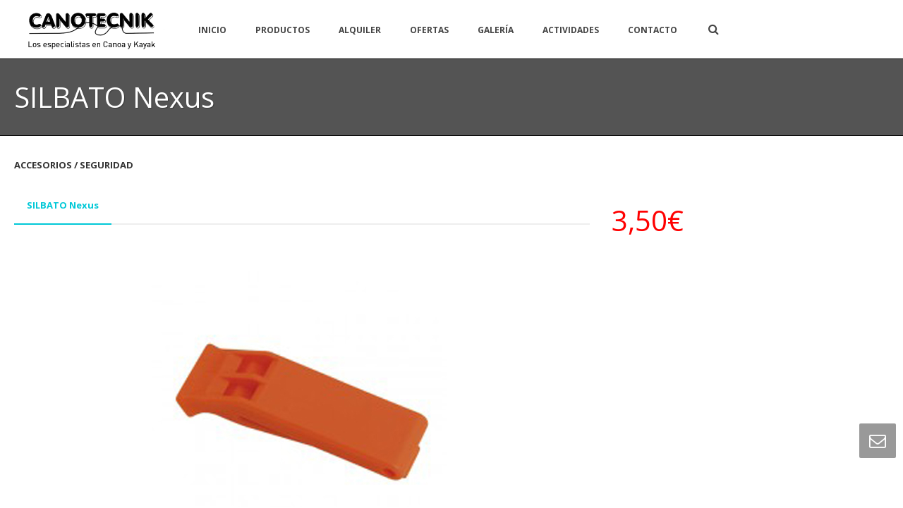

--- FILE ---
content_type: text/html; charset=UTF-8
request_url: http://canotecnik.es/productos/silbato-nexus/
body_size: 11165
content:
<!DOCTYPE html>
<!--[if IE 6]>
<html id="ie6"  lang="es">
   <![endif]-->
<!--[if IE 7]>
   <html id="ie7" lang="es">
      <![endif]-->
<!--[if IE 8]>
      <html id="ie8" lang="es">
         <![endif]-->
<!--[if !(IE 6) | !(IE 7) | !(IE 8)  ]>
         <html lang="es">
            <![endif]-->
            
<html>
    <head>
        <meta charset="UTF-8" />
        <meta name="Theme Version" content="3.0" />
        <meta name="Child Theme" content="false" />
        <meta name="viewport" content="width=device-width, initial-scale=1.0, minimum-scale=1.0, maximum-scale=1.0, user-scalable=0" />
        <title>
            Canotecnik  | SILBATO Nexus        </title>
                  <link rel="shortcut icon" href="http://canotecnik.es/wp-content/uploads/2013/11/logo_canotecnik_favicon.png"  />
                                                <link rel="alternate" type="application/rss+xml" title="Canotecnik RSS Feed" href="http://canotecnik.es/feed/">
        <link rel="alternate" type="application/atom+xml" title="Canotecnik Atom Feed" href="http://canotecnik.es/feed/atom/">
        <link rel="pingback" href="http://canotecnik.es/xmlrpc.php">
         <!--[if lt IE 9]>
         <script src="http://canotecnik.es/wp-content/themes/jupiter/js/html5shiv.js" type="text/javascript"></script>
         <![endif]-->
         <!--[if IE 7 ]>
               <link href="http://canotecnik.es/wp-content/themes/jupiter/stylesheet/css/ie7.css" media="screen" rel="stylesheet" type="text/css" />
               <![endif]-->
         <!--[if IE 8 ]>
               <link href="http://canotecnik.es/wp-content/themes/jupiter/stylesheet/css/ie8.css" media="screen" rel="stylesheet" type="text/css" />
         <![endif]-->

                  <script type="text/javascript">
         var mk_header_parallax, mk_responsive_nav_width, mk_header_sticky, mk_header_parallax, mk_banner_parallax, mk_page_parallax, mk_footer_parallax, mk_body_parallax;
          mk_images_dir = "http://canotecnik.es/wp-content/themes/jupiter/images",
          mk_theme_js_path = "http://canotecnik.es/wp-content/themes/jupiter/js",
          mk_responsive_nav_width = 1150,
          mk_smooth_scroll = false,
          mk_header_sticky = true;
                    mk_header_parallax = false,
          mk_banner_parallax = false,
          mk_page_parallax = false,
          mk_footer_parallax = false,
          mk_body_parallax = false;
                   </script>
    <meta name='robots' content='max-image-preview:large' />
<link rel='dns-prefetch' href='//fonts.googleapis.com' />
<link rel="alternate" type="application/rss+xml" title="Canotecnik &raquo; Feed" href="http://canotecnik.es/feed/" />
<link rel="alternate" type="application/rss+xml" title="Canotecnik &raquo; Feed de los comentarios" href="http://canotecnik.es/comments/feed/" />
<script type="text/javascript">
window._wpemojiSettings = {"baseUrl":"https:\/\/s.w.org\/images\/core\/emoji\/14.0.0\/72x72\/","ext":".png","svgUrl":"https:\/\/s.w.org\/images\/core\/emoji\/14.0.0\/svg\/","svgExt":".svg","source":{"concatemoji":"http:\/\/canotecnik.es\/wp-includes\/js\/wp-emoji-release.min.js"}};
/*! This file is auto-generated */
!function(e,a,t){var n,r,o,i=a.createElement("canvas"),p=i.getContext&&i.getContext("2d");function s(e,t){p.clearRect(0,0,i.width,i.height),p.fillText(e,0,0);e=i.toDataURL();return p.clearRect(0,0,i.width,i.height),p.fillText(t,0,0),e===i.toDataURL()}function c(e){var t=a.createElement("script");t.src=e,t.defer=t.type="text/javascript",a.getElementsByTagName("head")[0].appendChild(t)}for(o=Array("flag","emoji"),t.supports={everything:!0,everythingExceptFlag:!0},r=0;r<o.length;r++)t.supports[o[r]]=function(e){if(p&&p.fillText)switch(p.textBaseline="top",p.font="600 32px Arial",e){case"flag":return s("\ud83c\udff3\ufe0f\u200d\u26a7\ufe0f","\ud83c\udff3\ufe0f\u200b\u26a7\ufe0f")?!1:!s("\ud83c\uddfa\ud83c\uddf3","\ud83c\uddfa\u200b\ud83c\uddf3")&&!s("\ud83c\udff4\udb40\udc67\udb40\udc62\udb40\udc65\udb40\udc6e\udb40\udc67\udb40\udc7f","\ud83c\udff4\u200b\udb40\udc67\u200b\udb40\udc62\u200b\udb40\udc65\u200b\udb40\udc6e\u200b\udb40\udc67\u200b\udb40\udc7f");case"emoji":return!s("\ud83e\udef1\ud83c\udffb\u200d\ud83e\udef2\ud83c\udfff","\ud83e\udef1\ud83c\udffb\u200b\ud83e\udef2\ud83c\udfff")}return!1}(o[r]),t.supports.everything=t.supports.everything&&t.supports[o[r]],"flag"!==o[r]&&(t.supports.everythingExceptFlag=t.supports.everythingExceptFlag&&t.supports[o[r]]);t.supports.everythingExceptFlag=t.supports.everythingExceptFlag&&!t.supports.flag,t.DOMReady=!1,t.readyCallback=function(){t.DOMReady=!0},t.supports.everything||(n=function(){t.readyCallback()},a.addEventListener?(a.addEventListener("DOMContentLoaded",n,!1),e.addEventListener("load",n,!1)):(e.attachEvent("onload",n),a.attachEvent("onreadystatechange",function(){"complete"===a.readyState&&t.readyCallback()})),(e=t.source||{}).concatemoji?c(e.concatemoji):e.wpemoji&&e.twemoji&&(c(e.twemoji),c(e.wpemoji)))}(window,document,window._wpemojiSettings);
</script>
<style type="text/css">
img.wp-smiley,
img.emoji {
	display: inline !important;
	border: none !important;
	box-shadow: none !important;
	height: 1em !important;
	width: 1em !important;
	margin: 0 0.07em !important;
	vertical-align: -0.1em !important;
	background: none !important;
	padding: 0 !important;
}
</style>
	<link rel='stylesheet' id='z-flickr-css' href='http://canotecnik.es/wp-content/plugins/flickr-badges-widget/css/widget.css' type='text/css' media='screen' />
<link rel='stylesheet' id='mk-style-css' href='http://canotecnik.es/wp-content/themes/jupiter/style.css' type='text/css' media='all' />
<link rel='stylesheet' id='mk-skin-css' href='http://canotecnik.es/wp-content/themes/jupiter/skin.php' type='text/css' media='all' />
<link rel='stylesheet' id='google-font-api-special-1-css' href='//fonts.googleapis.com/css?family=Open+Sans%3A400%2C300%2C600%2C700%2C800' type='text/css' media='all' />
<link rel='stylesheet' id='wp-block-library-css' href='http://canotecnik.es/wp-includes/css/dist/block-library/style.min.css' type='text/css' media='all' />
<link rel='stylesheet' id='classic-theme-styles-css' href='http://canotecnik.es/wp-includes/css/classic-themes.min.css' type='text/css' media='all' />
<style id='global-styles-inline-css' type='text/css'>
body{--wp--preset--color--black: #000000;--wp--preset--color--cyan-bluish-gray: #abb8c3;--wp--preset--color--white: #ffffff;--wp--preset--color--pale-pink: #f78da7;--wp--preset--color--vivid-red: #cf2e2e;--wp--preset--color--luminous-vivid-orange: #ff6900;--wp--preset--color--luminous-vivid-amber: #fcb900;--wp--preset--color--light-green-cyan: #7bdcb5;--wp--preset--color--vivid-green-cyan: #00d084;--wp--preset--color--pale-cyan-blue: #8ed1fc;--wp--preset--color--vivid-cyan-blue: #0693e3;--wp--preset--color--vivid-purple: #9b51e0;--wp--preset--gradient--vivid-cyan-blue-to-vivid-purple: linear-gradient(135deg,rgba(6,147,227,1) 0%,rgb(155,81,224) 100%);--wp--preset--gradient--light-green-cyan-to-vivid-green-cyan: linear-gradient(135deg,rgb(122,220,180) 0%,rgb(0,208,130) 100%);--wp--preset--gradient--luminous-vivid-amber-to-luminous-vivid-orange: linear-gradient(135deg,rgba(252,185,0,1) 0%,rgba(255,105,0,1) 100%);--wp--preset--gradient--luminous-vivid-orange-to-vivid-red: linear-gradient(135deg,rgba(255,105,0,1) 0%,rgb(207,46,46) 100%);--wp--preset--gradient--very-light-gray-to-cyan-bluish-gray: linear-gradient(135deg,rgb(238,238,238) 0%,rgb(169,184,195) 100%);--wp--preset--gradient--cool-to-warm-spectrum: linear-gradient(135deg,rgb(74,234,220) 0%,rgb(151,120,209) 20%,rgb(207,42,186) 40%,rgb(238,44,130) 60%,rgb(251,105,98) 80%,rgb(254,248,76) 100%);--wp--preset--gradient--blush-light-purple: linear-gradient(135deg,rgb(255,206,236) 0%,rgb(152,150,240) 100%);--wp--preset--gradient--blush-bordeaux: linear-gradient(135deg,rgb(254,205,165) 0%,rgb(254,45,45) 50%,rgb(107,0,62) 100%);--wp--preset--gradient--luminous-dusk: linear-gradient(135deg,rgb(255,203,112) 0%,rgb(199,81,192) 50%,rgb(65,88,208) 100%);--wp--preset--gradient--pale-ocean: linear-gradient(135deg,rgb(255,245,203) 0%,rgb(182,227,212) 50%,rgb(51,167,181) 100%);--wp--preset--gradient--electric-grass: linear-gradient(135deg,rgb(202,248,128) 0%,rgb(113,206,126) 100%);--wp--preset--gradient--midnight: linear-gradient(135deg,rgb(2,3,129) 0%,rgb(40,116,252) 100%);--wp--preset--duotone--dark-grayscale: url('#wp-duotone-dark-grayscale');--wp--preset--duotone--grayscale: url('#wp-duotone-grayscale');--wp--preset--duotone--purple-yellow: url('#wp-duotone-purple-yellow');--wp--preset--duotone--blue-red: url('#wp-duotone-blue-red');--wp--preset--duotone--midnight: url('#wp-duotone-midnight');--wp--preset--duotone--magenta-yellow: url('#wp-duotone-magenta-yellow');--wp--preset--duotone--purple-green: url('#wp-duotone-purple-green');--wp--preset--duotone--blue-orange: url('#wp-duotone-blue-orange');--wp--preset--font-size--small: 13px;--wp--preset--font-size--medium: 20px;--wp--preset--font-size--large: 36px;--wp--preset--font-size--x-large: 42px;--wp--preset--spacing--20: 0.44rem;--wp--preset--spacing--30: 0.67rem;--wp--preset--spacing--40: 1rem;--wp--preset--spacing--50: 1.5rem;--wp--preset--spacing--60: 2.25rem;--wp--preset--spacing--70: 3.38rem;--wp--preset--spacing--80: 5.06rem;--wp--preset--shadow--natural: 6px 6px 9px rgba(0, 0, 0, 0.2);--wp--preset--shadow--deep: 12px 12px 50px rgba(0, 0, 0, 0.4);--wp--preset--shadow--sharp: 6px 6px 0px rgba(0, 0, 0, 0.2);--wp--preset--shadow--outlined: 6px 6px 0px -3px rgba(255, 255, 255, 1), 6px 6px rgba(0, 0, 0, 1);--wp--preset--shadow--crisp: 6px 6px 0px rgba(0, 0, 0, 1);}:where(.is-layout-flex){gap: 0.5em;}body .is-layout-flow > .alignleft{float: left;margin-inline-start: 0;margin-inline-end: 2em;}body .is-layout-flow > .alignright{float: right;margin-inline-start: 2em;margin-inline-end: 0;}body .is-layout-flow > .aligncenter{margin-left: auto !important;margin-right: auto !important;}body .is-layout-constrained > .alignleft{float: left;margin-inline-start: 0;margin-inline-end: 2em;}body .is-layout-constrained > .alignright{float: right;margin-inline-start: 2em;margin-inline-end: 0;}body .is-layout-constrained > .aligncenter{margin-left: auto !important;margin-right: auto !important;}body .is-layout-constrained > :where(:not(.alignleft):not(.alignright):not(.alignfull)){max-width: var(--wp--style--global--content-size);margin-left: auto !important;margin-right: auto !important;}body .is-layout-constrained > .alignwide{max-width: var(--wp--style--global--wide-size);}body .is-layout-flex{display: flex;}body .is-layout-flex{flex-wrap: wrap;align-items: center;}body .is-layout-flex > *{margin: 0;}:where(.wp-block-columns.is-layout-flex){gap: 2em;}.has-black-color{color: var(--wp--preset--color--black) !important;}.has-cyan-bluish-gray-color{color: var(--wp--preset--color--cyan-bluish-gray) !important;}.has-white-color{color: var(--wp--preset--color--white) !important;}.has-pale-pink-color{color: var(--wp--preset--color--pale-pink) !important;}.has-vivid-red-color{color: var(--wp--preset--color--vivid-red) !important;}.has-luminous-vivid-orange-color{color: var(--wp--preset--color--luminous-vivid-orange) !important;}.has-luminous-vivid-amber-color{color: var(--wp--preset--color--luminous-vivid-amber) !important;}.has-light-green-cyan-color{color: var(--wp--preset--color--light-green-cyan) !important;}.has-vivid-green-cyan-color{color: var(--wp--preset--color--vivid-green-cyan) !important;}.has-pale-cyan-blue-color{color: var(--wp--preset--color--pale-cyan-blue) !important;}.has-vivid-cyan-blue-color{color: var(--wp--preset--color--vivid-cyan-blue) !important;}.has-vivid-purple-color{color: var(--wp--preset--color--vivid-purple) !important;}.has-black-background-color{background-color: var(--wp--preset--color--black) !important;}.has-cyan-bluish-gray-background-color{background-color: var(--wp--preset--color--cyan-bluish-gray) !important;}.has-white-background-color{background-color: var(--wp--preset--color--white) !important;}.has-pale-pink-background-color{background-color: var(--wp--preset--color--pale-pink) !important;}.has-vivid-red-background-color{background-color: var(--wp--preset--color--vivid-red) !important;}.has-luminous-vivid-orange-background-color{background-color: var(--wp--preset--color--luminous-vivid-orange) !important;}.has-luminous-vivid-amber-background-color{background-color: var(--wp--preset--color--luminous-vivid-amber) !important;}.has-light-green-cyan-background-color{background-color: var(--wp--preset--color--light-green-cyan) !important;}.has-vivid-green-cyan-background-color{background-color: var(--wp--preset--color--vivid-green-cyan) !important;}.has-pale-cyan-blue-background-color{background-color: var(--wp--preset--color--pale-cyan-blue) !important;}.has-vivid-cyan-blue-background-color{background-color: var(--wp--preset--color--vivid-cyan-blue) !important;}.has-vivid-purple-background-color{background-color: var(--wp--preset--color--vivid-purple) !important;}.has-black-border-color{border-color: var(--wp--preset--color--black) !important;}.has-cyan-bluish-gray-border-color{border-color: var(--wp--preset--color--cyan-bluish-gray) !important;}.has-white-border-color{border-color: var(--wp--preset--color--white) !important;}.has-pale-pink-border-color{border-color: var(--wp--preset--color--pale-pink) !important;}.has-vivid-red-border-color{border-color: var(--wp--preset--color--vivid-red) !important;}.has-luminous-vivid-orange-border-color{border-color: var(--wp--preset--color--luminous-vivid-orange) !important;}.has-luminous-vivid-amber-border-color{border-color: var(--wp--preset--color--luminous-vivid-amber) !important;}.has-light-green-cyan-border-color{border-color: var(--wp--preset--color--light-green-cyan) !important;}.has-vivid-green-cyan-border-color{border-color: var(--wp--preset--color--vivid-green-cyan) !important;}.has-pale-cyan-blue-border-color{border-color: var(--wp--preset--color--pale-cyan-blue) !important;}.has-vivid-cyan-blue-border-color{border-color: var(--wp--preset--color--vivid-cyan-blue) !important;}.has-vivid-purple-border-color{border-color: var(--wp--preset--color--vivid-purple) !important;}.has-vivid-cyan-blue-to-vivid-purple-gradient-background{background: var(--wp--preset--gradient--vivid-cyan-blue-to-vivid-purple) !important;}.has-light-green-cyan-to-vivid-green-cyan-gradient-background{background: var(--wp--preset--gradient--light-green-cyan-to-vivid-green-cyan) !important;}.has-luminous-vivid-amber-to-luminous-vivid-orange-gradient-background{background: var(--wp--preset--gradient--luminous-vivid-amber-to-luminous-vivid-orange) !important;}.has-luminous-vivid-orange-to-vivid-red-gradient-background{background: var(--wp--preset--gradient--luminous-vivid-orange-to-vivid-red) !important;}.has-very-light-gray-to-cyan-bluish-gray-gradient-background{background: var(--wp--preset--gradient--very-light-gray-to-cyan-bluish-gray) !important;}.has-cool-to-warm-spectrum-gradient-background{background: var(--wp--preset--gradient--cool-to-warm-spectrum) !important;}.has-blush-light-purple-gradient-background{background: var(--wp--preset--gradient--blush-light-purple) !important;}.has-blush-bordeaux-gradient-background{background: var(--wp--preset--gradient--blush-bordeaux) !important;}.has-luminous-dusk-gradient-background{background: var(--wp--preset--gradient--luminous-dusk) !important;}.has-pale-ocean-gradient-background{background: var(--wp--preset--gradient--pale-ocean) !important;}.has-electric-grass-gradient-background{background: var(--wp--preset--gradient--electric-grass) !important;}.has-midnight-gradient-background{background: var(--wp--preset--gradient--midnight) !important;}.has-small-font-size{font-size: var(--wp--preset--font-size--small) !important;}.has-medium-font-size{font-size: var(--wp--preset--font-size--medium) !important;}.has-large-font-size{font-size: var(--wp--preset--font-size--large) !important;}.has-x-large-font-size{font-size: var(--wp--preset--font-size--x-large) !important;}
.wp-block-navigation a:where(:not(.wp-element-button)){color: inherit;}
:where(.wp-block-columns.is-layout-flex){gap: 2em;}
.wp-block-pullquote{font-size: 1.5em;line-height: 1.6;}
</style>
<link rel='stylesheet' id='layerslider-css' href='http://canotecnik.es/wp-content/plugins/layerslider/static/css/layerslider.css' type='text/css' media='all' />
<link rel='stylesheet' id='ls-google-fonts-css' href='http://fonts.googleapis.com/css?family=Lato:100,300,regular,700,900|Open+Sans:300|Indie+Flower:regular|Oswald:300,regular,700&#038;subset=latin,latin-ext' type='text/css' media='all' />
<link rel='stylesheet' id='rs-settings-css' href='http://canotecnik.es/wp-content/plugins/revslider/rs-plugin/css/settings.css?rev=4.0.2' type='text/css' media='all' />
<link rel='stylesheet' id='rs-captions-css' href='http://canotecnik.es/wp-content/plugins/revslider/rs-plugin/css/dynamic-captions.css?rev=4.0.2' type='text/css' media='all' />
<link rel='stylesheet' id='rs-plugin-static-css' href='http://canotecnik.es/wp-content/plugins/revslider/rs-plugin/css/static-captions.css?rev=4.0.2' type='text/css' media='all' />
<script type='text/javascript' src='http://canotecnik.es/wp-includes/js/jquery/jquery.min.js' id='jquery-core-js'></script>
<script type='text/javascript' src='http://canotecnik.es/wp-includes/js/jquery/jquery-migrate.min.js' id='jquery-migrate-js'></script>
<script type='text/javascript' src='http://canotecnik.es/wp-content/plugins/layerslider/static/js/layerslider.kreaturamedia.jquery.js' id='layerslider-js'></script>
<script type='text/javascript' src='http://canotecnik.es/wp-content/plugins/layerslider/static/js/greensock.js' id='greensock-js'></script>
<script type='text/javascript' src='http://canotecnik.es/wp-content/plugins/layerslider/static/js/layerslider.transitions.js' id='layerslider-transitions-js'></script>
<script type='text/javascript' src='http://canotecnik.es/wp-content/plugins/revslider/rs-plugin/js/jquery.themepunch.plugins.min.js?rev=4.0.2' id='themepunchtools-js'></script>
<script type='text/javascript' src='http://canotecnik.es/wp-content/plugins/revslider/rs-plugin/js/jquery.themepunch.revolution.min.js?rev=4.0.2' id='revslider-jquery.themepunch.revolution.min-js'></script>
<link rel="https://api.w.org/" href="http://canotecnik.es/wp-json/" /><link rel="EditURI" type="application/rsd+xml" title="RSD" href="http://canotecnik.es/xmlrpc.php?rsd" />
<link rel="wlwmanifest" type="application/wlwmanifest+xml" href="http://canotecnik.es/wp-includes/wlwmanifest.xml" />
<meta name="generator" content="WordPress 6.2.8" />
<link rel="canonical" href="http://canotecnik.es/productos/silbato-nexus/" />
<link rel='shortlink' href='http://canotecnik.es/?p=8356' />
<link rel="alternate" type="application/json+oembed" href="http://canotecnik.es/wp-json/oembed/1.0/embed?url=http%3A%2F%2Fcanotecnik.es%2Fproductos%2Fsilbato-nexus%2F" />
<link rel="alternate" type="text/xml+oembed" href="http://canotecnik.es/wp-json/oembed/1.0/embed?url=http%3A%2F%2Fcanotecnik.es%2Fproductos%2Fsilbato-nexus%2F&#038;format=xml" />
<script type="text/javascript">var ajaxurl = "http://canotecnik.es/wp-admin/admin-ajax.php"</script><style type="text/css">.recentcomments a{display:inline !important;padding:0 !important;margin:0 !important;}</style>     
    </head>

<body class="portfolio-template-default single single-portfolio postid-8356  main-nav-align-center">

<div id="mk-boxed-layout">
<header id="mk-header" data-height="80" data-sticky-height="70" class="modern-style-nav mk-background-stretch">
  
<!-- End Header Toolbae -->


<div class="mk-header-inner">
  <div class="mk-header-bg "></div>
  <div class="mk-header-right">
    
      </div>
    <div data-megawidth="1280" class="mk-header-nav-container modern-style mk-mega-nav">
  <nav id="mk-main-navigation" class="main_menu"><ul id="menu-main-menu" class="main-navigation-ul"><li id="menu-item-9364" class="menu-item menu-item-type-custom menu-item-object-custom menu-item-home"><a href="http://canotecnik.es">INICIO</a></li>
<li id="menu-item-9390" class="menu-item menu-item-type-custom menu-item-object-custom menu-item-has-children"><a title="PRODUCTOS Canoteknic" href="http://canotecnik.es/productos_00">PRODUCTOS</a>
<ul class="sub-menu ">
	<li id="menu-item-9391" class="menu-item menu-item-type-custom menu-item-object-custom"><a href="http://canotecnik.es/productos_00/#001">SIT ON TOP / AUTOVACIABLES</a></li>
	<li id="menu-item-9392" class="menu-item menu-item-type-custom menu-item-object-custom"><a href="http://canotecnik.es/productos_00/#002">KAYAK MAR / TRAVESÍA</a></li>
	<li id="menu-item-9393" class="menu-item menu-item-type-custom menu-item-object-custom"><a href="http://canotecnik.es/productos_00/#003">AGUAS BRAVAS</a></li>
	<li id="menu-item-9394" class="menu-item menu-item-type-custom menu-item-object-custom"><a href="http://canotecnik.es/productos_01#004">CANOAS</a></li>
	<li id="menu-item-9395" class="menu-item menu-item-type-custom menu-item-object-custom"><a href="http://canotecnik.es/productos_01#005">KAYAK POLO</a></li>
	<li id="menu-item-9396" class="menu-item menu-item-type-custom menu-item-object-custom"><a href="http://canotecnik.es/productos_01#006">SUP</a></li>
	<li id="menu-item-9397" class="menu-item menu-item-type-custom menu-item-object-custom"><a href="http://canotecnik.es/productos_01#007">PESCA</a></li>
	<li id="menu-item-9398" class="menu-item menu-item-type-custom menu-item-object-custom"><a href="http://canotecnik.es/productos_02#008">PALAS</a></li>
	<li id="menu-item-9399" class="menu-item menu-item-type-custom menu-item-object-custom"><a href="http://canotecnik.es/productos_02#009">CHALECOS / CUBREBAÑERAS / CASCOS</a></li>
	<li id="menu-item-9400" class="menu-item menu-item-type-custom menu-item-object-custom"><a href="http://canotecnik.es/productos_03#010">ACCESORIOS / SEGURIDAD</a></li>
	<li id="menu-item-9401" class="menu-item menu-item-type-custom menu-item-object-custom"><a href="http://canotecnik.es/productos_04#011">DESMONTABLES / INFLABLES / RAFT</a></li>
	<li id="menu-item-9402" class="menu-item menu-item-type-custom menu-item-object-custom"><a href="http://canotecnik.es/productos_04#012">BARCAS REMO / PANTALANES</a></li>
	<li id="menu-item-9403" class="menu-item menu-item-type-custom menu-item-object-custom"><a href="http://canotecnik.es/productos_04#013">TRANSPORTE</a></li>
</ul>
</li>
<li id="menu-item-9365" class="menu-item menu-item-type-custom menu-item-object-custom"><a href="http://canotecnik.es/alquiler">ALQUILER</a></li>
<li id="menu-item-9366" class="menu-item menu-item-type-custom menu-item-object-custom menu-item-has-children"><a href="http://canotecnik.es/ofertas">OFERTAS</a>
<ul class="sub-menu ">
	<li id="menu-item-9388" class="menu-item menu-item-type-custom menu-item-object-custom"><a href="http://canotecnik.es/ofertas/plan-renove">PLAN RENOVE</a></li>
	<li id="menu-item-9389" class="menu-item menu-item-type-custom menu-item-object-custom"><a href="http://canotecnik.es/ofertas/segunda-mano">SEGUNDA MANO</a></li>
</ul>
</li>
<li id="menu-item-9367" class="menu-item menu-item-type-custom menu-item-object-custom"><a href="http://canotecnik.es/galeria">GALERÍA</a></li>
<li id="menu-item-9368" class="menu-item menu-item-type-custom menu-item-object-custom menu-item-has-children"><a href="http://canotecnik.es/actividades">ACTIVIDADES</a>
<ul class="sub-menu ">
	<li id="menu-item-9370" class="menu-item menu-item-type-custom menu-item-object-custom"><a href="http://canotecnik.es/circulo-matritense-de-piraguismo">CÍRCULO MATRITENSE DE PIRAGÜISMO</a></li>
	<li id="menu-item-9371" class="menu-item menu-item-type-custom menu-item-object-custom"><a href="http://canotecnik.es/fundacion-ecologica-de-piraguismo">FUNDACIÓN ECOLÓGICA DE PIRAGÜISMO</a></li>
	<li id="menu-item-9383" class="menu-item menu-item-type-custom menu-item-object-custom"><a href="http://canotecnik.es/actividades/aguas-bravas-tronchapalas">AGUAS BRAVAS / TRONCHAPALAS</a></li>
	<li id="menu-item-9384" class="menu-item menu-item-type-custom menu-item-object-custom"><a href="http://canotecnik.es/actividades/sendas">SENDAS</a></li>
	<li id="menu-item-9385" class="menu-item menu-item-type-custom menu-item-object-custom"><a href="http://canotecnik.es/actividades/expediciones-kayak-mar-travesia">EXPEDICIONES KAYAK MAR / TRAVESÍA</a></li>
	<li id="menu-item-9386" class="menu-item menu-item-type-custom menu-item-object-custom"><a href="http://canotecnik.es/actividades/cursos">CURSOS</a></li>
	<li id="menu-item-9387" class="menu-item menu-item-type-custom menu-item-object-custom"><a href="http://canotecnik.es/actividades/kayak-polo">KAYAK POLO</a></li>
</ul>
</li>
<li id="menu-item-9369" class="menu-item menu-item-type-custom menu-item-object-custom"><a href="http://canotecnik.es/contacto">CONTACTO</a></li>
</ul></nav>   
		<div class="main-nav-side-search">

			<a class="mk-search-trigger mk-toggle-trigger" href="#"><i class="mk-icon-search"></i></a>
		<div id="mk-nav-search-wrapper" class="mk-box-to-trigger">
		      <form method="get" id="mk-header-navside-searchform" action="http://canotecnik.es">
		        <input type="text" value="" name="s" id="mk-ajax-search-input" />
		        <i class="mk-moon-search-3"><input value="" type="submit" /></i>
		    </form>
  		  </div>
		</div>

		  
  </div>

    <div class="mk-nav-responsive-link"><i class="mk-moon-menu-3"></i></div>
  		<div class="header-logo left-logo">
		    <a href="http://canotecnik.es/" title="Canotecnik"><img alt="Canotecnik" src="http://canotecnik.es/wp-content/uploads/2014/01/logo_canotecnik_400x150.png" /></a>
		</div>

		  <div class="clearboth"></div>
  <div class="clearboth"></div>
</div>
<div class="mk-header-padding-wrapper"></div>
<div class="clearboth"></div>

<div class="mk-zindex-fix">    
<section id="mk-page-introduce" class="intro-left"><div class="mk-grid"><h1 class="page-introduce-title mk-drop-shadow">SILBATO Nexus</h1><div class="clearboth"></div></div></section></div>
<div class="clearboth"></div>
      <form class="responsive-searchform" method="get" style="display:none;" action="http://canotecnik.es">
        <input type="text" class="text-input" value="" name="s" id="s" placeholder="Search.." />
        <i class="mk-icon-search"><input value="" type="submit" /></i>
    </form>
	</header>

<nav class="mk-portfolio-pagination mk-loop-next-prev">
<a href="http://canotecnik.es/productos/leash-pala-rotomod/" title="LEASH PALA Rotomod" class="mk-next-post"><i class="mk-icon-chevron-right"></i></a><a href="http://canotecnik.es/productos/vela-1-5-mts-prijon/" title="VELA 1.5 mts. Prijon" class="mk-prev-post"><i class="mk-icon-chevron-left"></i></a></nav>


<div id="theme-page">
	
	<div class="theme-page-wrapper full-layout mk-grid vc_row-fluid row-fluid">
			<div class="theme-content no-margin-top">
					<article id="8356">
												<span class="portfolio-single-cat"><a href="http://canotecnik.es/?portfolio_category=accesorios-seguridad">ACCESORIOS / SEGURIDAD</a></span>
						
			
				<section class="portfolio-single-content">
						<div class="wpb_row vc_row-fluid ">
	<div class="vc_span8 wpb_column column_container">
			<div id="mk-tabs-768" class="mk-shortcode mk-tabs simple-style  "><ul class="mk-tabs-tabs"><li><a href="#1385988934375-1-8adc6-5ea92011-a810fc4e-c6f6">SILBATO Nexus</a></li><div class="clearboth"></div></ul><div class="mk-tabs-panes">
			
			<div id="1385988934375-1-8adc6-5ea92011-a810fc4e-c6f6" class="mk-tabs-pane"><div style="max-width:800px;" class="mk-slideshow-shortcode mk-flexslider mk-script-call " data-animation="fade" data-easing="swing" data-direction="horizontal" data-smoothHeight="false" data-animationSpeed="500" data-slideshowSpeed="7000" data-pauseOnHover="false" data-controlNav="false" data-directionNav="false" data-isCarousel="false"><ul class="mk-flex-slides"><li><img alt="" src="http://canotecnik.es/wp-content/uploads/2014/01/34-SILBATO-NEXUS.jpg" /></li>

</ul></div>
			<div class="clearboth"></div></div><div class="clearboth"></div></div><div class="clearboth"></div></div>
        <style type="text/css">
                #mk-tabs-768 .mk-tabs-tabs li.ui-tabs-active a, #mk-tabs-768 .mk-tabs-panes, #mk-tabs-768 .mk-fancy-title span{
                    background-color: #ffffff;
                }
        </style>
        
	</div>
	<div class="vc_span4 wpb_column column_container">
			<div class="clearboth"></div><div class="mk-shortcode mk-padding-shortcode" style="height:40px"></div><div class="clearboth"></div><h2 style="font-size: 14px;text-align:left;color: #00c8d7;font-weight:inhert;margin-top:0px;margin-bottom:15px; " id="fancy-title-298" class="mk-shortcode mk-fancy-title  mk-animate-element right-to-left simple-style "><span style=""><span style="color: #ff0000; font-size: 40px;">3,50€</span></span></h2><div class="clearboth"></div>
	</div></div>
						<div class="clearboth"></div>
				</section>





					<div class="clearboth"></div>
					</article>
					
						<div class="clearboth"></div>
			</div>
									<div class="clearboth"></div>
	</div>

<section class="portfolio-similar-posts"><div class="similar-post-title">Productos relacionados</div><div class="mk-grid"><ul><li><div class="portfolio-similar-posts-image"><img src="http://canotecnik.es/wp-content/uploads/thumb-cache/47-GANCHO-RESCATE-SPORTZOLZER_destacada-187764a4209c39a2fd7ff040221d8b1e-320x256-100-crop.jpg" alt="GANCHO RESCATE Sportzolzer" title="GANCHO RESCATE Sportzolzer" /><div class="image-hover-overlay"></div><a title="GANCHO RESCATE Sportzolzer" class="modern-post-type-icon" href="http://canotecnik.es/productos/gancho-rescate-sportzolzer/"><i class="mk-moon-plus"></i></a><div class="portfolio-similar-meta"><a class="the-title" href="http://canotecnik.es/productos/gancho-rescate-sportzolzer/">GANCHO RESCATE Sportzolzer</a><div class="clearboth"></div><div class="portfolio-categories">ACCESORIOS / SEGURIDAD</div></div></div></li><li><div class="portfolio-similar-posts-image"><img src="http://canotecnik.es/wp-content/uploads/thumb-cache/imagen_producto_destacada-84b62dc4194f7548b3739b6ccc6b83d5-320x256-100-crop.jpg" alt="CINTA TELESCÓPICA" title="CINTA TELESCÓPICA" /><div class="image-hover-overlay"></div><a title="CINTA TELESCÓPICA" class="modern-post-type-icon" href="http://canotecnik.es/productos/cinta-telescopica/"><i class="mk-moon-plus"></i></a><div class="portfolio-similar-meta"><a class="the-title" href="http://canotecnik.es/productos/cinta-telescopica/">CINTA TELESCÓPICA</a><div class="clearboth"></div><div class="portfolio-categories">ACCESORIOS / SEGURIDAD</div></div></div></li><li><div class="portfolio-similar-posts-image"><img src="http://canotecnik.es/wp-content/uploads/thumb-cache/45-MOSQUETON-CAZAREMOS-PRIJON_destacada-4ce44da8b16e4e6f03db0898dcf65d61-320x256-100-crop.jpg" alt="MOSQUETÓN Prijon" title="MOSQUETÓN Prijon" /><div class="image-hover-overlay"></div><a title="MOSQUETÓN Prijon" class="modern-post-type-icon" href="http://canotecnik.es/productos/mosqueton-prijon/"><i class="mk-moon-plus"></i></a><div class="portfolio-similar-meta"><a class="the-title" href="http://canotecnik.es/productos/mosqueton-prijon/">MOSQUETÓN Prijon</a><div class="clearboth"></div><div class="portfolio-categories">ACCESORIOS / SEGURIDAD</div></div></div></li><li><div class="portfolio-similar-posts-image"><img src="http://canotecnik.es/wp-content/uploads/thumb-cache/44-EMISORA-ICOM-IC-M23-FLOATN_FLASH_destacada-34883f9322468483627ceaa38ef6c67c-320x256-100-crop.jpg" alt="EMISORA ICOM IC M23 Float nflash" title="EMISORA ICOM IC M23 Float nflash" /><div class="image-hover-overlay"></div><a title="EMISORA ICOM IC M23 Float nflash" class="modern-post-type-icon" href="http://canotecnik.es/productos/emisora-icom-ic-m23-float-nflash/"><i class="mk-moon-plus"></i></a><div class="portfolio-similar-meta"><a class="the-title" href="http://canotecnik.es/productos/emisora-icom-ic-m23-float-nflash/">EMISORA ICOM IC M23 Float nflash</a><div class="clearboth"></div><div class="portfolio-categories">ACCESORIOS / SEGURIDAD</div></div></div></li></ul></div><div class="clearboth"></div></section>
</div>
<section id="mk-footer" class="">
<div class="footer-wrapper mk-grid">
<div class="mk-padding-wrapper">
			<div class="mk-col-1-3"><section id="gmap-2" class="widget widget_gmap">
		<div id="gmap_widget_196" class="google_map" style="height:335px; width:100%;"></div>
			<script type="text/javascript" src="http://maps.google.com/maps/api/js?sensor=false"></script>
			<script type="text/javascript">
			jQuery(document).ready(function($) {
  var map;
var gmap_marker = true;


  var myLatlng = new google.maps.LatLng(40.427272513528216, -3.9766896999999517)
      function initialize() {
        var mapOptions = {
          zoom: 12,
          center: myLatlng,
	      panControl: false,
	      scrollwheel: true,
		  zoomControl: true,
		  mapTypeControl: true,
		  scaleControl: false,
		  draggable: true,
	      mapTypeId: google.maps.MapTypeId.ROADMAP,
        };
        map = new google.maps.Map(document.getElementById('gmap_widget_196'), mapOptions);


if(gmap_marker == true) {
        var marker = new google.maps.Marker({
            position: myLatlng,
            map: map
        });
}

      }
 		google.maps.event.addDomListener(window, 'load', initialize);
			});
			</script>

			<div class="clearboth"></div>
		</section></div>
			<div class="mk-col-1-3"><section id="text-2" class="widget widget_text">			<div class="textwidget"><ul>
		<li><span style="padding-botton: 50px !important;"><img src="http://www.canotecnik.es/wp-content/uploads/2014/02/logo_pie_pagina_173_55.jpg"></span></li></br>
		<li><i class="mk-icon-home"></i>
<span> C/ Halconería 4</span></li>
		<li>Villanueva de la Cañada · 28691 Madrid</li>
		<li><i class="mk-icon-mobile-phone"></i>
<span> 679 998 032
		<li><i class="mk-icon-mobile-phone"></i>
<span> 646 516 816</span>
		<li><i class="mk-icon-envelope-alt"></i>
<span> <a href="mailto:info@canotecnik.es">info@canotecnik.es</a></span></li>
		<li><i class="mk-icon-globe"></i>
<span><a href="http://www.canotecnik.es">www.canotecnik.es</a></span></li>
</ul>
</br>
<ul>
		<li><span style="text-transform: uppercase; font-size: 14px; color: #ffffff; font-weight: bold!important;">GEOLOCALIZACIÓN<span></li>
		<li>40º  25´  28.2"  N</li>
		<li>-3º   58´  36,1"  W</li>
</ul></div>
		</section></div>
<div class="mk-col-1-3"><section id="zflickr-2" class="widget widget_flickr"><div class="widgettitle">Flickr</div><div class='zframe-flickr-wrap-ltr'><script type='text/javascript' src='http://www.flickr.com/badge_code_v2.gne?count=6&amp;display=random&amp;size=t&amp;layout=x&amp;source=user&amp;user=114316037@N06'></script></div></section><section id="text-3" class="widget widget_text"><div class="widgettitle">REDES SOCIALES</div>			<div class="textwidget"><section id="social-3" class="widget widget_social_networks"></a><a href="https://www.facebook.com/fundacionecologica.depiraguismo" rel="nofollow noopener" class="builtin-icons mk-circle-frame dark medium facebook-hover" target="_blank" alt="Síguenos en facebook" title="Síguenos en facebook"><i class="mk-jupiter-icon-simple-facebook"></i></a><a href="http://www.youtube.com/user/MyGoin?feature=watch" rel="nofollow noopener" class="builtin-icons mk-circle-frame dark medium youtube" target="_blank" alt="Síguenos en YouTube" title="Síguenos en YouTube"><i class="mk-jupiter-icon-simple-youtube"></i></a><a href="http://www.flickr.com/photos/luiscanotecnik" rel="nofollow noopener" class="builtin-icons mk-circle-frame dark medium flickr" target="_blank" alt="Síguenos en Flickr" title="Síguenos en Flickr"><i class="mk-jupiter-icon-simple-flickr"></i></a></section></div>
		</section></div>
 


<div class="clearboth"></div>      
</div>
</div>
<div id="sub-footer">
	<div class="mk-grid">
				
    	<span class="mk-footer-copyright">Copyright© 2014 | Canotecnik</span>
    		</div>
	<div class="clearboth"></div>

</div>

</section>






</div>
<a href="#" class="mk-go-top"><i class="mk-icon-chevron-up"></i></a>
	<div class="mk-quick-contact-wrapper">
		<a href="#" class="mk-quick-contact-link"><i class="mk-icon-envelope"></i></a>
		<div id="mk-quick-contact">
			<div class="mk-quick-contact-title">Contacta con nosotros</div>
			<p>Envíanos un email y nos pondremos en contacto contigo lo antes posible. Si no te contestamos en el momento, tal vez estemos en el agua.</p>
			<form class="mk-contact-form" action="http://canotecnik.es/wp-content/themes/jupiter/sendmail.php" method="post" novalidate="novalidate">
				<input type="text" placeholder="Tu nombre" required="required" id="contact_name" name="contact_name" class="text-input" value="" tabindex="662" />
				<input type="email" required="required" placeholder="Tu email" id="contact_email" name="contact_email" class="text-input" value="" tabindex="663"  />
				<textarea placeholder="Escribe tu mensaje ..." required="required" id="contact_content" name="contact_content" class="textarea" tabindex="664"></textarea>
	       		<div class="btn-cont"><button type="submit" class="mk-contact-button shop-flat-btn shop-skin-btn" tabindex="665">Enviar</button></div>
	       		<i class="mk-contact-loading mk-icon-spinner mk-icon-spin"></i>
	       		<i class="mk-contact-success mk-icon-ok-sign"></i>
				<input type="hidden" value="ruizjimenez.luis@gmail.com" name="contact_to"/>
			</form>
			<div class="bottom-arrow"></div>
		</div>
	</div>


	<script type='text/javascript' src='http://canotecnik.es/wp-content/themes/jupiter/js/jquery.prettyPhoto.js' id='jquery-prettyphoto-js'></script>
<script type='text/javascript' src='http://canotecnik.es/wp-content/themes/jupiter/js/theme-scripts-min.js' id='theme-scripts-js'></script>
<script type='text/javascript' src='http://canotecnik.es/wp-includes/js/comment-reply.min.js' id='comment-reply-js'></script>
<script type='text/javascript' src='http://canotecnik.es/wp-content/plugins/contact-form-7/includes/js/jquery.form.min.js' id='jquery-form-js'></script>
<script type='text/javascript' id='contact-form-7-js-extra'>
/* <![CDATA[ */
var _wpcf7 = {"loaderUrl":"http:\/\/canotecnik.es\/wp-content\/plugins\/contact-form-7\/images\/ajax-loader.gif","sending":"Enviando..."};
/* ]]> */
</script>
<script type='text/javascript' src='http://canotecnik.es/wp-content/plugins/contact-form-7/includes/js/scripts.js' id='contact-form-7-js'></script>
<script type='text/javascript' src='http://canotecnik.es/wp-includes/js/jquery/ui/core.min.js' id='jquery-ui-core-js'></script>
<script type='text/javascript' src='http://canotecnik.es/wp-includes/js/jquery/ui/menu.min.js' id='jquery-ui-menu-js'></script>
<script type='text/javascript' src='http://canotecnik.es/wp-includes/js/dist/vendor/wp-polyfill-inert.min.js' id='wp-polyfill-inert-js'></script>
<script type='text/javascript' src='http://canotecnik.es/wp-includes/js/dist/vendor/regenerator-runtime.min.js' id='regenerator-runtime-js'></script>
<script type='text/javascript' src='http://canotecnik.es/wp-includes/js/dist/vendor/wp-polyfill.min.js' id='wp-polyfill-js'></script>
<script type='text/javascript' src='http://canotecnik.es/wp-includes/js/dist/dom-ready.min.js' id='wp-dom-ready-js'></script>
<script type='text/javascript' src='http://canotecnik.es/wp-includes/js/dist/hooks.min.js' id='wp-hooks-js'></script>
<script type='text/javascript' src='http://canotecnik.es/wp-includes/js/dist/i18n.min.js' id='wp-i18n-js'></script>
<script type='text/javascript' id='wp-i18n-js-after'>
wp.i18n.setLocaleData( { 'text direction\u0004ltr': [ 'ltr' ] } );
</script>
<script type='text/javascript' id='wp-a11y-js-translations'>
( function( domain, translations ) {
	var localeData = translations.locale_data[ domain ] || translations.locale_data.messages;
	localeData[""].domain = domain;
	wp.i18n.setLocaleData( localeData, domain );
} )( "default", {"translation-revision-date":"2025-11-14 09:08:33+0000","generator":"GlotPress\/4.0.3","domain":"messages","locale_data":{"messages":{"":{"domain":"messages","plural-forms":"nplurals=2; plural=n != 1;","lang":"es"},"Notifications":["Avisos"]}},"comment":{"reference":"wp-includes\/js\/dist\/a11y.js"}} );
</script>
<script type='text/javascript' src='http://canotecnik.es/wp-includes/js/dist/a11y.min.js' id='wp-a11y-js'></script>
<script type='text/javascript' id='jquery-ui-autocomplete-js-extra'>
/* <![CDATA[ */
var uiAutocompleteL10n = {"noResults":"No se han encontrado resultados.","oneResult":"1 resultado encontrado. Utiliza las teclas de flecha arriba y abajo para navegar.","manyResults":"%d resultados encontrados. Utiliza las teclas arriba y abajo para navegar.","itemSelected":"Elemento seleccionado."};
/* ]]> */
</script>
<script type='text/javascript' src='http://canotecnik.es/wp-includes/js/jquery/ui/autocomplete.min.js' id='jquery-ui-autocomplete-js'></script>
<script type='text/javascript' src='http://canotecnik.es/wp-includes/js/jquery/ui/tabs.min.js' id='jquery-ui-tabs-js'></script>
</body>
</html>






--- FILE ---
content_type: text/css
request_url: http://canotecnik.es/wp-content/themes/jupiter/style.css
body_size: 729
content:
/*
Theme Name: Jupiter
Theme URI: http://themeforest.net/user/artbees
Author: Artbees
Author URI: http://themeforest.net/user/artbees
Version: 3.0
Description: A Beautiful, Professional and Ultimate Wordpress Theme Made by Artbees. Jupiter is a Clean, Flexible, fully responsive and retina ready Wordpress theme. Its smart and hand crafted environment allows you to Build outstanding websites easy and fast.
License: GNU General Public License v2.0
License URI: http://www.gnu.org/licenses/gpl-2.0.html
*/


@import "stylesheet/css/font-awesome.css";
@import "stylesheet/css/icomoon-fonts.css";
@import "stylesheet/css/jupiter-icons.css";
@import "stylesheet/css/theme-styles.css";
@import "custom.css";






--- FILE ---
content_type: text/css; charset: UTF-8;charset=UTF-8
request_url: http://canotecnik.es/wp-content/themes/jupiter/skin.php
body_size: 12763
content:
body {font-family: Open Sans }body{font-size: 13px;color: #252525;font-weight: normal;line-height: 22px;background-color:#fff; }#mk-header {border-bottom-color:#000000 !important;}#mk-boxed-layout {  -webkit-box-shadow: 0 0 0px rgba(0, 0, 0, 0);  -moz-box-shadow: 0 0 0px rgba(0, 0, 0, 0);  box-shadow: 0 0 0px rgba(0, 0, 0, 0);}.mk-header-inner {border-bottom-color:#000000 !important;} .mk-header-toolbar{border-bottom-color:;}.mk-boxed-enabled #mk-boxed-layout, .mk-boxed-enabled #mk-boxed-layout .mk-header-inner.mk-fixed {max-width: 1340px;}.mk-boxed-enabled #mk-boxed-layout .mk-header-inner.mk-fixed, .mk-boxed-enabled #mk-boxed-layout .classic-style-nav .mk-header-nav-container.mk-fixed {width: 1340px !important;left:auto !important;}p {font-size: 13px;color: #252525;}a {color: #333333;}a:hover {color: #00c8d7;}#theme-page strong {color: #00c8d7;}.mk-header-bg{background-color:#fff; }.mk-uc-header{  }#theme-page {background-color:#fff; }.mk-tabs-panes,.mk-news-tab .mk-tabs-tabs li.ui-tabs-active a,.mk-divider .divider-go-top {background-color: #fff;}#mk-footer {background-color:#000000; }.mk-header-bg {  -webkit-opacity: 1;  -moz-opacity: 1;  -o-opacity: 1;  opacity: 1;}.mk-fixed .mk-header-bg {  -webkit-opacity: 1;  -moz-opacity: 1;  -o-opacity: 1;  opacity: 1;}.modern-style-nav .mk-header-inner .main-navigation-ul > li > a, .modern-style-nav .mk-header-inner .mk-header-start-tour,.mk-header-inner #mk-header-search,.modern-style-nav .mk-header-inner,.modern-style-nav .mk-search-trigger {height: 80px;line-height:80px;}.mk-header-nav-container {text-align:center;}@media handheld, only screen and (max-width: 1150px){.mk-header-nav-container {width: auto !important;display:none;}.mk-header-tagline, .mk-header-date, .mk-header-start-tour,.mk-header-checkout,.mk-header-login,.mk-header-signup,#mk-header-searchform {display: none !important;}#mk-toolbar-navigation,#mk-header-social,#mk-header-search,.mk-language-nav {float: none !important;display: block !important;margin-left: 0 !important;}.mk-header-inner #mk-header-search {display:none !important;}#mk-header-search {padding-bottom: 10px !important;}#mk-header-searchform span .text-input {width: 100% !important;}#mk-responsive-nav {background-color:#ffffff !important;}.mk-mega-icon {display:none !important;}.mk-header-nav-container #mk-responsive-nav {visibility: hidden;}.mk-responsive .mk-header-nav-container #mk-main-navigation {visibility: visible;}.classic-style-nav .header-logo .center-logo{    text-align: right !important; } .classic-style-nav .header-logo .center-logo a{    margin: 0 !important; }.header-logo {    height: 80px !important;}.mk-header-inner{padding-top:0 !important}.header-logo{position:relative !important;right:auto !important;left:auto !important;float:left !important;margin-left:10px;text-align:left}#mk-responsive-nav li ul li .megamenu-title:hover, #mk-responsive-nav li ul li .megamenu-title, #mk-responsive-nav li a, #mk-responsive-nav li ul li a:hover {  color:#444444 !important;}.mk-header-bg{zoom:1 !important;filter:alpha(opacity=100) !important;opacity:1 !important}.mk-header-toolbar{padding:0 10px}.mk-header-date{margin-left:0 !important}.mk-nav-responsive-link{cursor:pointer;display:block !important; padding:14px 16px;position:absolute;right:20px;top:50%;margin-top:-19px;z-index:12;line-height:8px;border:1px solid rgba(255,255,255,0.5);background-color:rgba(0,0,0,0.3)}.mk-nav-responsive-link i{font-size:16px;line-height:8px;color:#fff}.mk-nav-responsive-link:hover{background-color:rgba(0,0,0,0.3)}.mk-header-nav-container{height:100%;z-index:200}#mk-main-navigation{position:relative;z-index:2}.mk_megamenu_columns_2, .mk_megamenu_columns_3, .mk_megamenu_columns_4, .mk_megamenu_columns_5, .mk_megamenu_columns_6 {width:100% !important}.shopping-cart-header {margin:0 20px 0 0 !important;}.mk-header-right {right:95px !important;}}.classic-style-nav .header-logo {    height: 80px !important;}.classic-style-nav .mk-header-inner {line-height:80px;padding-top:80px;}.mk-header-start-tour {font-size: 14px;color: #333333;}.mk-header-start-tour:hover{color: #333333;}.mk-header-toolbar {background-color: #ffffff;}#mk-toolbar-navigation ul li a, .mk-language-nav > a, .mk-header-login .mk-login-link, .mk-subscribe-link, .mk-checkout-btn,.mk-header-tagline a,.header-toolbar-contact a,#mk-toolbar-navigation ul li a:hover, .mk-language-nav > a:hover, .mk-header-login .mk-login-link:hover, .mk-subscribe-link:hover, .mk-checkout-btn:hover,.mk-header-tagline a:hover {color:#000000;}#mk-toolbar-navigation ul li a {border-right:1px solid #000000;}.mk-header-tagline, .header-toolbar-contact, .mk-header-date {color:#000000;}#mk-header-social a i {color:#999999;}#theme-page h1{font-size: 36px;color: #393836;font-weight: normal;text-transform: uppercase;}#theme-page h2{font-size: 30px;color: #393836;font-weight: normal;text-transform: uppercase;}#theme-page h3{font-size: 24px;color: #393836;font-weight: normal;text-transform: uppercase;}#theme-page h4{font-size: 18px;color: #393836;font-weight: normal;text-transform: uppercase;}#theme-page h5{font-size: 16px;color: #393836;font-weight: normal;text-transform: uppercase;}#theme-page h6{font-size: 14px;color: #393836;font-weight: normal;text-transform: uppercase;}.mk-fancy-title.pattern-style span, .mk-portfolio-view-all, .mk-woo-view-all, .mk-blog-view-all  {background-color: #fff;}#mk-sidebar, #mk-sidebar p{font-size: 12px;color: #666666;font-weight: normal;}#mk-sidebar .widgettitle {text-transform: uppercase;font-size: 14px;color: #333333;font-weight: lighter;}#mk-sidebar .widgettitle a {color: #333333;}#mk-sidebar .widget a{color: #333333;}#mk-footer, #mk-footer p  {font-size: 14px;color: #ffffff;font-weight: normal;}#mk-footer .widgettitle {text-transform: uppercase;font-size: 14px;color: #ffffff;font-weight: bold;}#mk-footer .widgettitle a {color: #ffffff;}#mk-footer .widget a{color: #999999;}#sub-footer {background-color: #00c8d7;}#mk-header {background-color:#545454; }.page-introduce-title {font-size: 40px;color: #ffffff;text-transform: none;font-weight: normal;}.page-introduce-subtitle {font-size: 20px;line-height: 100%;color: #ffffff;font-size: 20px;text-transform: none;}.mk-flexsldier-slideshow {background-color: ;}.mk-icarousel-slideshow {background-color: ;}.mk-classic-nav-bg {background-color:#fff; }.mk-header-nav-container {background-color: ;}.main-navigation-ul > li > a, #mk-responsive-nav .mk-nav-arrow {color: #444444;background-color: ;font-size: 12px;font-weight: bold;padding-right:20px;padding-left:20px;}.mk-search-trigger, .shoping-cart-link i {color: #444444;}#mk-header-searchform .text-input {background-color: !important;color: #c7c7c7;}#mk-header-searchform span i {color: #c7c7c7;}#mk-header-searchform .text-input::-webkit-input-placeholder {color: #c7c7c7;}#mk-header-searchform .text-input:-ms-input-placeholder {color: #c7c7c7;} #mk-header-searchform .text-input:-moz-placeholder {color: #c7c7c7;}.main-navigation-ul li > a:hover,.main-navigation-ul li:hover > a,.main-navigation-ul li.current-menu-item > a,.main-navigation-ul li.current-menu-ancestor > a{background-color: #ffffff;background-color: rgba(255,255,255,0.2);color: #00c8d7;}.mk-search-trigger:hover {color: #00c8d7;}.main-navigation-ul > li:hover > a,.main-navigation-ul > li.current-menu-item > a,.main-navigation-ul > li.current-menu-ancestor > a {border-top-color:#00c8d7;}.main-navigation-ul li .sub {  border-top:3px solid #00c8d7;}#mk-main-navigation ul li ul  {background-color: #ffffff;}#mk-main-navigation ul li ul li a {color: #000000;}#mk-main-navigation ul li ul li a:hover {color: #00c8d7 !important;}.main-navigation-ul li ul li a:hover,.main-navigation-ul li ul li:hover > a,.main-navigation-ul ul li a:hover,.main-navigation-ul ul li:hover > a,.main-navigation-ul ul li.current-menu-item > a {background-color:#ffffff !important;  color: #00c8d7 !important;}.mk-grid{max-width: 1280px;}.mk-header-nav-container, .mk-classic-menu-wrapper {width: 1280px;}.theme-page-wrapper #mk-sidebar.mk-builtin {width: 40%;}.theme-page-wrapper.right-layout .theme-content, .theme-page-wrapper.left-layout .theme-content {width: 60%;}@media handheld, only screen and (max-width: 960px){.theme-page-wrapper .theme-content {width: 100% !important;float: none !important;}.theme-page-wrapper {padding-right:20px !important;padding-left: 20px !important;}.theme-page-wrapper #mk-sidebar  {width: 100% !important;float: none !important;padding: 0 !important;}.theme-page-wrapper #mk-sidebar .sidebar-wrapper {padding:20px 0 !important;}}.comment-reply a,.mk-tabs .mk-tabs-tabs li.ui-tabs-active a > i,.mk-toggle .mk-toggle-title.active-toggle:before,.introduce-simple-title,.rating-star .rated,.mk-accordion.fancy-style .mk-accordion-tab.current:before,.mk-testimonial-author,.modern-style .mk-testimonial-company,#wp-calendar td#today,.mk-tweet-list a,.widget_testimonials .testimonial-slider .testimonial-author,.news-full-without-image .news-categories span,.news-half-without-image .news-categories span,.news-fourth-without-image .news-categories span,.mk-read-more,.news-single-social li a,.portfolio-widget-cats,.portfolio-carousel-cats,.blog-showcase-more,.simple-style .mk-employee-item:hover .team-member-position, .mk-readmore, .about-author-name,.filter-portfolio li a:hover,.mk-portfolio-classic-item .portfolio-categories a,.register-login-links a:hover,#mk-language-navigation ul li a:hover, #mk-language-navigation ul li.current-menu-item > a,.not-found-subtitle,.mk-mini-callout a,.mk-quick-contact-wrapper h4,.search-loop-meta a,.new-tab-readmore,.mk-news-tab .mk-tabs-tabs li.ui-tabs-active a,.mk-tooltip,.mk-search-permnalink,.divider-go-top:hover,.widget-sub-navigation ul li a:hover,.mk-toggle-title.active-toggle i,.mk-accordion-tab.current i,.monocolor.pricing-table .pricing-price span,#mk-footer .widget_posts_lists ul li .post-list-meta time,.mk-footer-tweets .tweet-username,.quantity .plus:hover,.quantity .minus:hover,.mk-woo-tabs .mk-tabs-tabs li.ui-state-active a,.product .add_to_cart_button i,.blog-modern-comment:hover, .blog-modern-share:hover,.mk-tabs.simple-style .mk-tabs-tabs li.ui-tabs-active a{color: #00c8d7 !important;}#mk-sidebar .widget a:hover, #mk-footer .widget a:hover {color: #00c8d7;}.image-hover-overlay,.newspaper-portfolio,.single-post-tags a:hover,.similar-posts-wrapper .post-thumbnail:hover > .overlay-pattern,.portfolio-logo-section,.post-list-document .post-type-thumb:hover,#cboxTitle,#cboxPrevious,#cboxNext,#cboxClose,.comment-form-button, .mk-dropcaps.fancy-style,.mk-image-overlay,.pinterest-item-overlay,.news-full-with-image .news-categories span,.news-half-with-image .news-categories span,.news-fourth-with-image .news-categories span,.widget-portfolio-overlay,.portfolio-carousel-overlay,.blog-carousel-overlay,.mk-classic-comments span,.mk-similiar-overlay,.mk-skin-button,.mk-flex-caption .flex-desc span,.mk-icon-box .mk-icon-wrapper i:hover,.mk-quick-contact-link:hover,.quick-contact-active.mk-quick-contact-link,.mk-fancy-table th,.mk-blog-showcase-thumb a,.mk-tooltip .tooltip-text,.mk-tooltip .tooltip-text:after,.wpcf7-submit,.ui-slider-handle,.widget_price_filter .ui-slider-range,.shop-skin-btn,#review_form_wrapper input[type=submit],#mk-nav-search-wrapper form i:hover,form.ajax-search-complete i,.blog-modern-btn,.shoping-cart-link span{background-color: #00c8d7 !important;}::-webkit-selection{background-color: #00c8d7;color:#fff;}::-moz-selection{background-color: #00c8d7;color:#fff;}::selection{background-color: #00c8d7;color:#fff;}.mk-testimonial-image img,.testimonial-author-image,  .mk-circle-image span {-webkit-box-shadow:0 0 0 1px #00c8d7;-moz-box-shadow:0 0 0 1px #00c8d7;box-shadow:0 0 0 1px #00c8d7;}.mk-blockquote.line-style,.bypostauthor .comment-content,.bypostauthor .comment-content:after,.mk-tabs.simple-style .mk-tabs-tabs li.ui-tabs-active a {border-color: #00c8d7 !important;}.news-full-with-image .news-categories span,.news-half-with-image .news-categories span,.news-fourth-with-image .news-categories span,.mk-flex-caption .flex-desc span {box-shadow: 8px 0 0 #00c8d7, -8px 0 0 #00c8d7;}.monocolor.pricing-table .pricing-cols .pricing-col.featured-plan {border:1px solid #00c8d7;}.mk-skin-button.three-dimension, .wpcf7-submit {box-shadow: 0px 3px 0px 0px #00a0ac;}.mk-skin-button.three-dimension:active, .wpcf7-submit:active {box-shadow: 0px 1px 0px 0px #00a0ac;}.mk-footer-copyright, #mk-footer-navigation li a {color: #000000;}.mk-woocommerce-main-image img:hover, .mk-single-thumbnails img:hover {border:1px solid #00c8d7 !important;}.product-loading-icon {background-color:rgba(0,200,215,0.6);}@media handheld, only screen and (max-width: 1280px){.mk-go-top, .mk-quick-contact-wrapper {bottom:70px !important;} }

--- FILE ---
content_type: text/css
request_url: http://canotecnik.es/wp-content/themes/jupiter/stylesheet/css/theme-styles.css
body_size: 242499
content:
html,body,div,span,applet,object,iframe,p,blockquote,pre,a,abbr,acronym,address,big,cite,code,del,dfn,em,img,ins,kbd,q,s,samp,small,strike,strong,sub,sup,tt,var,b,u,i,center,dl,dt,dd,ol,ul,li,fieldset,form,label,legend,table,caption,tbody,tfoot,thead,tr,th,td,article,aside,canvas,details,embed,figure,figcaption,footer,header,hgroup,menu,nav,output,ruby,section,summary,time,mark,audio,video{margin:0;padding:0;border:0;vertical-align:baseline;font-size:100%}article,aside,details,figcaption,figure,footer,header,hgroup,menu,nav,section{display:block}audio,canvas,video{display:inline-block;*display:inline;*zoom:1}audio:not([controls]){display:none}html{font-size:100%;-webkit-font-smoothing:antialiased;-webkit-text-size-adjust:100%;-ms-text-size-adjust:100%}body{position:relative;-webkit-text-size-adjust:100%;-webkit-font-smoothing:antialiased}a:hover,a:active{outline:0}sub,sup{position:relative;vertical-align:baseline;font-size:75%;line-height:0}sup{top:-0.5em}sub{bottom:-0.25em}.google_map img{max-width:none!important}.theme-content img,#mk-sidebar img,#mk-footer img,.mk-page-section img{max-width:100%;width:auto\9;height:auto;border:0;vertical-align:middle;-ms-interpolation-mode:bicubic}button,input,select,textarea{margin:0;vertical-align:middle;font-size:100%}button,input{line-height:normal;*overflow:visible}button::-moz-focus-inner,input::-moz-focus-inner{padding:0;border:0}button,input[type="button"],input[type="reset"],input[type="submit"]{cursor:pointer;-webkit-appearance:button}input[type="search"]{-webkit-box-sizing:content-box;-moz-box-sizing:content-box;box-sizing:content-box;-webkit-appearance:textfield}input[type="search"]::-webkit-search-decoration,input[type="search"]::-webkit-search-cancel-button{-webkit-appearance:none}textarea{overflow:auto;vertical-align:top}a{color:#777}p{line-height:22px;margin-bottom:30px}ol,ul{list-style:none}blockquote,q{quotes:none}blockquote:before,blockquote:after,q:before,q:after{content:none}table{border-spacing:0;border-collapse:collapse}strong,th,thead td{font-weight:bold}cite,em,dfn{font-style:italic}code,pre{margin:10px 0 20px 0;display:block;font-size:12px;line-height:20px;border:1px solid #e8e8e8;padding:20px 10px;background:#fff;white-space:pre-wrap;white-space:-moz-pre-wrap!important;white-space:-pre-wrap;white-space:-o-pre-wrap;overflow:auto;background:url("../../images/pre_code.gif") repeat scroll 0 0 #f2f3f5}del{color:#666;text-decoration:line-through}ins,dfn{border-bottom:1px solid #ccc}small,sup,sub{font-size:85%}abbr,acronym{text-transform:uppercase;letter-spacing:.1em}a abbr,a acronym{border:0}abbr[title],acronym[title],dfn[title]{border-bottom:1px dotted #ccc;cursor:help}sup{vertical-align:super}sub{vertical-align:sub}p,ul,ol,dl,table,fieldset,blockquote,pre,code{margin-bottom:20px}a{text-decoration:none}p,a{-ms-word-wrap:break-word;word-wrap:break-word}a:link,a:visited,a:hover,a:active,a:focus{outline:0 none;text-decoration:none}.floatleft,.alignleft{float:left;text-align:left}.floatright,.alignright{float:right;text-align:right}.aligncenter{margin-right:auto;margin-left:auto;text-align:center}.align-right{text-align:right}.align-left{text-align:left}.align-center{text-align:center}.clearboth{display:block;visibility:hidden;clear:both;overflow:hidden;width:0;height:0}.clearboth:after{display:block;visibility:hidden;clear:both;width:0;height:0;content:' ';font-size:0;line-height:0}* html .clearboth{height:1%}ul{margin-bottom:1em;margin-left:1.5em;list-style-type:disc}ul li{margin-left:.85em}ul ul{list-style-type:square}ul ul ul{list-style-type:circle}ol{margin-bottom:1em;margin-left:2.35em;list-style-position:outside;list-style-type:decimal}dt{font-weight:bold;font-size:110%;margin-bottom:.2em}dd{margin:0;padding:0 0 1em 15px}ol ol,ul ol{margin-left:2.5em}ul ol,ol ul,ol ol,ul ul{margin-bottom:0}fieldset{padding:1em;border:1px solid #ddd}legend{padding:0 .8em;font-weight:bold;font-size:1.2em}textarea,input[type=text],input[type=password],input[type=email],select{outline:0;border:0;font-size:inherit}input,select{cursor:pointer}input[type=text],input[type=password],input[type=email]{cursor:text}textarea{overflow:auto}textarea,input[type=text],input[type=tel],input[type=email],input[type=password]{font-size:13px;color:#767676;padding:12px;background-color:#fafafa;border:1px solid #e3e3e3;outline:0;margin-bottom:4px}textarea:focus,input[type=text]:focus,input[type=tel]:focus,input[type=email]:focus,input[type=password]:focus{background-color:#fff}select{padding:2px}option{padding:0 4px}h1,h2,h3,h4,h5,h6{margin:0 0 .8em;font-weight:normal;line-height:1.2em;-ms-word-wrap:break-word;word-wrap:break-word}h1{font-size:36px;margin-bottom:16px}h2{font-size:30px;margin-bottom:14px}h3{font-size:28px;margin-bottom:10px}h4{font-size:24px;margin-bottom:9px}h5{font-size:18px;margin-bottom:8px}h6{font-size:14px;margin-bottom:8px}.visuallyhidden{position:absolute!important;overflow:hidden;clip:rect(0 0 0 0);left:-100000px;top:-100000px;margin:-1px;padding:0;border:0}.isotope-item{z-index:2}.isotope-hidden.isotope-item{pointer-events:none;z-index:1}.isotope,.isotope .isotope-item{-webkit-transition-duration:.8s;-moz-transition-duration:.8s;-ms-transition-duration:.8s;-o-transition-duration:.8s;transition-duration:.8s}.isotope{-webkit-transition-property:height,width;-moz-transition-property:height,width;-ms-transition-property:height,width;-o-transition-property:height,width;transition-property:height,width}.isotope .isotope-item{-webkit-transition-property:-webkit-transform,opacity;-moz-transition-property:-moz-transform,opacity;-ms-transition-property:-ms-transform,opacity;-o-transition-property:-o-transform,opacity;transition-property:transform,opacity}.isotope.no-transition,.isotope.no-transition .isotope-item,.isotope .isotope-item.no-transition{-webkit-transition-duration:0s;-moz-transition-duration:0s;-ms-transition-duration:0s;-o-transition-duration:0s;transition-duration:0s}.mk-video-container{position:relative;padding-bottom:56.25%;padding-top:30px;height:0;overflow:hidden}.mk-video-container iframe,.mk-video-container object,.mk-video-container embed{position:absolute;top:0;left:0;width:100%;height:100%}.mk-video-wrapper{max-width:100%}.mk-background-stretch{-webkit-background-size:cover;-moz-background-size:cover;-o-background-size:cover;background-size:cover}.mk_rev_slider_wrapper{overflow:hidden}.ls-jupiter .ls-nav-prev,.ls-jupiter .ls-nav-next{z-index:10!important}@media print{*{background:none!important;color:black!important;box-shadow:none!important;text-shadow:none!important;filter:Gray();filter:url('filters.svg#grayscale');-webkit-filter:grayscale(100%);-moz-filter:grayscale(100%);-ms-filter:grayscale(100%);-o-filter:grayscale(100%);filter:grayscale(100%)}a{text-decoration:underline}a[href]:after{content:" (" attr(href) ")"}a[href="#"],a[href="javascript:"]{content:""}#mk-header,#mk-sidebar,#mk-footer,.news-post-heading,#mk-quick-contact,.mk-go-top{display:none!important}.theme-page-wrapper{width:100%!important}}input[type="text"],textarea,.mk-grid div,[class*='mk-col-'],*:after,*:before,.text-input,.theme-page-wrapper,.mk-blog-grid-item,#mk-page-introduce,.mk-header-toolbar,.mk-news-item,.mk-employee-item,#mk-notification-bar,.blog-classic-item,.mk-fullwidth-boxed,.mk-image-caption,.mk-gallery-shortcode .gallery-inner,.testimonial-column .testimonial-item,.mk-blog-grid-item{-webkit-box-sizing:border-box;-moz-box-sizing:border-box;box-sizing:border-box}[class*='mk-col-']{float:left;padding-right:25px}[class*='mk-col-']:last-of-type{padding-right:0}.mk-grid{width:100%;min-width:755px;margin:0 auto}.mk-grid:after{content:"";display:table;clear:both}.mk-grid-pad{padding:20px 0 0 20px}.mk-grid-pad>[class*='mk-col-']:last-of-type{padding-right:20px}.mk-push-right{float:right}.mk-col-1-1{width:100%}.mk-col-2-3,.mk-col-8-12{width:66.66%}.mk-col-1-2,.mk-col-6-12{width:50%}.mk-col-1-3,.mk-col-4-12{width:33.33%}.mk-col-1-4,.mk-col-3-12{width:25%}.mk-col-1-5{width:20%}.mk-col-1-6,.mk-col-2-12{width:16.667%}.mk-col-1-7{width:14.28%}.mk-col-1-8{width:12.5%}.mk-col-1-9{width:11.1%}.mk-col-1-10{width:10%}.mk-col-1-11{width:9.09%}.mk-col-1-12{width:8.33%}.mk-col-11-12{width:91.66%}.mk-col-10-12{width:83.333%}.mk-col-9-12{width:75%}.mk-col-5-12{width:41.66%}.mk-col-7-12{width:58.33%}@media handheld,only screen and (max-width:1140px){.mk-grid{width:100%}.mk-padding-wrapper{padding:0 15px}}@media handheld,only screen and (max-width:770px){.mk-grid{width:100%;min-width:0}[class*='mk-col-']{width:auto;float:none;margin-left:0;margin-right:0;margin-top:10px;margin-bottom:10px;padding-left:20px;padding-right:20px}}.row-fluid{width:100%;*zoom:1}.row-fluid:before,.row-fluid:after{display:table;content:""}.row-fluid:after{content:"";display:table;clear:both}.row-fluid [class*="span"]{display:block;width:100%;-webkit-box-sizing:border-box;-moz-box-sizing:border-box;-ms-box-sizing:border-box;box-sizing:border-box;float:left;margin-left:3%}.row-fluid .first-column{margin-left:0!important}.row-fluid .first.last-column{margin-left:0}.row-fluid .last-column:after{display:block;visibility:hidden;clear:both;width:0;height:0;content:' ';font-size:0;line-height:0;width:100%}.row-fluid .first-column{clear:left}.row-fluid .span12{width:100%;*width:100%;padding:0!important}.row-fluid .span11{width:91.489361693%;*width:91.4361702036383%}.row-fluid .span10{width:82.8%;*width:82.8%}.row-fluid .span9{width:74%;*width:74%}.row-fluid .span8{width:65.65%;*width:65.65%}.row-fluid .span7{width:57.446808505%;*width:57.3936170156383%}.row-fluid .span6{width:48.5%;*width:48.5%}.row-fluid .span5{width:40.425531911%;*width:40.3723404216383%}.row-fluid .span4{width:31.33%;*width:31.33%}.row-fluid .span3{width:22.75%;*width:22.75%}.row-fluid .span2{width:14.16%;*width:14.16%}.row-fluid .span1{width:6.382978723%;*width:6.329787233638298%}.wpb_row{-webkit-box-sizing:border-box;-moz-box-sizing:border-box;box-sizing:border-box}.vc_row-fluid{width:100%;*zoom:1}.vc_row-fluid:before,.vc_row-fluid:after{display:table;content:""}.vc_row-fluid:after{clear:both}.vc_row-fluid [class*="vc_span"]{display:block;width:100%;min-height:5px;-webkit-box-sizing:border-box;-moz-box-sizing:border-box;-ms-box-sizing:border-box;box-sizing:border-box;float:left;margin-left:2.5%}.vc_row-fluid [class*="vc_span"]:first-child{margin-left:0}.vc_row-fluid .vc_span12,.wpb_teaser_grid.wpb_carousel .vc_span12{width:100%}.vc_row-fluid .vc_span11{width:91.45833333333334%}.vc_row-fluid .vc_span10{width:82.91666666666667%}.vc_row-fluid .vc_span9{width:74.375%}.vc_row-fluid .vc_span8{width:65.83333333333334%}.vc_row-fluid .vc_span7{width:57.29166666666667%}.vc_row-fluid .vc_span6,.wpb_teaser_grid.wpb_carousel .vc_span6{width:48.75%}.vc_row-fluid .vc_span5{width:40.208333333333336%}.vc_row-fluid .vc_span4,.wpb_teaser_grid.wpb_carousel .vc_span4{width:31.666666666666668%}.vc_row-fluid .vc_span3,.wpb_teaser_grid.wpb_carousel .vc_span3{width:23.125%}.vc_row-fluid .vc_span2{width:14.583333333333334%}.vc_row-fluid .vc_span1{width:6.041666666666667%}@media handheld,only screen and (max-width:770px){.row-fluid [class*="span"],.vc_row-fluid [class*="vc_span"]{width:auto;float:none;margin-left:0!important}.row-fluid .first-column{clear:both;margin-left:0!important;margin-right:0!important}.row-fluid .last-column{clear:both;margin-left:0!important;margin-right:0!important}}.featured-image a.post-type-badge,.featured-image .image-hover-overlay,.portfolio-logo-section .portfolio-social li a,.widget_contact_form .contact-widget-button,.widget_instagram ul li a,.widget_posts_lists ul li.post-list-document .post-type-thumb,.widget .mk-searchform .search-button,.mk-image-shortcode-link,.mk-process-steps p,.widget-portfolio-overlay,.portfolio-widget-info,.portfolio-widget-lightbox,.portfolio-widget-permalink,.portfolio-carousel-overlay,.blog-carousel-overlay,.portfolio-carousel-lightbox,.portfolio-carousel-permalink,.blog-showcase-overlay,.mk-portfolio-carousel .flex-viewport ul li img,.mk-blog-showcase ul li img,.image-hover-overlay,.featured-image img,.permalink-badge,.mk-lightbox,.post-type-badge,.mk-similiar-thumbnail img,.mk-skype-call,.mk-skype-call i:before,.widget_posts_lists ul li img,.portfolio-showcase-extra-info,.blog-showcase-extra-info,.mk-blog-showcase ul li,#mk-header-social ul li a,.blog-classic-item .featured-image a.permalink-badge,.blog-classic-item .featured-image a.zoom-badge,.blog-newspaper-item .newspaper-meta-wrapper,.blog-newspaper-item .featured-image .image-hover-overlay,.blog-newspaper-item .featured-image a.permalink-badge,.blog-newspaper-item .featured-image a.zoom-badge,.mk-pagination a,.mk-woocommerce-pagination a,.mk-blog-single-page .about-author-avatar-social-wrapper .about-author-social,.mk-blog-single-page .about-author-avatar-social-wrapper .about-author-social li a,.similar-posts-wrapper ul li .post-thumbnail .overlay-pattern,.filter-portfolio ul li a,.portfolio-carousel-extra-info,.mk-portfolio-newspaper-item .zoom-badge,.mk-clients-shortcode .client-logo,.mk-pricing-cols .mk-pricing-button a,.widget_social_networks a,.widget-sub-navigation ul li a,.mk-social-network-shortcode a i,.mk-quick-contact-link,.portfolio-similar-posts img,.single-post-tags a,.showcase-blog-overlay,.mk-nav-responsive-link,.mk-responsive-close,#mk-footer-navigation ul li a,.ls-jupiter .ls-nav-prev,.ls-jupiter .ls-nav-next,a.jp-play,a.jp-pause,#cboxPrevious,#cboxNext,#cboxClose,.woo-hidden-section,.mk-image-overlay,.modern-post-type-icon,.portfolio-modern-meta,.mk-loop-next-prev a,.portfolio-similar-meta,.text-input,.mk-textarea,#mk-nav-search-wrapper form i,.blog-grid-hover-icon,.shop-flat-btn,#review_form_wrapper input[type=submit],.mk-message-box .button,.blog-modern-btn,.the-title a,.mk-readmore,.blog-social-share a,.blog-modern-comment,.blog-modern-share,.mk-loadmore-button{transition:all .2s ease-in-out;-webkit-transition:all .2s ease-in-out;-moz-transition:all .2s ease-in-out;-ms-transition:all .2s ease-in-out;-o-transition:all .2s ease-in-out;-webkit-perspective:1000}.modern-style-nav .mk-header-inner .main-navigation-ul>li>a{transition:color .2s ease-in-out;-webkit-transition:color .2s ease-in-out;-moz-transition:color .2s ease-in-out;-ms-transition:color .2s ease-in-out;-o-transition:color .2s ease-in-out;transition:background .2s ease-in-out;-webkit-transition:background .2s ease-in-out;-moz-transition:background .2s ease-in-out;-ms-transition:background .2s ease-in-out;-o-transition:background .2s ease-in-out;transition:border .2s ease-in-out;-webkit-transition:border .2s ease-in-out;-moz-transition:border .2s ease-in-out;-ms-transition:border .2s ease-in-out;-o-transition:border .2s ease-in-out;-webkit-perspective:1000}.mk-box-icon .icon-box-boxed .mk-main-ico{transition:all .15s ease-in-out;-webkit-transition:all .15s ease-in-out;-moz-transition:all .15s ease-in-out;-ms-transition:all .15s ease-in-out;-o-transition:all .15s ease-in-out;-webkit-perspective:1000}.mk-blog-showcase-thumb a,.mk-header-start-tour i,.mk-accordion-tab:before,.mk-toggle-title:before,.mk-social-network-shortcode ul li a{transition:all .25s ease-in-out;-webkit-transition:all .25s ease-in-out;-moz-transition:all .25s ease-in-out;-ms-transition:all .25s ease-in-out;-o-transition:all .25s ease-in-out;-webkit-perspective:1000}.mk-transform .mk-animate-element{opacity:0;-webkit-perspective:1000}.mk-transform .mk-animate-element.mk-in-viewport.fade-in{-webkit-animation:mk_fade .7s 1 cubic-bezier(0.445,0.05,0.55,0.95);-moz-animation:mk_fade .7s 1 cubic-bezier(0.445,0.05,0.55,0.95);-o-animation:mk_fade .7s 1 cubic-bezier(0.445,0.05,0.55,0.95);animation:mk_fade .7s 1 cubic-bezier(0.445,0.05,0.55,0.95);opacity:1}.mk-transform .mk-animate-element.mk-in-viewport.scale-up{-webkit-animation:mk_scale .7s 1 cubic-bezier(0.445,0.05,0.55,0.95);-moz-animation:mk_scale .7s 1 cubic-bezier(0.445,0.05,0.55,0.95);-o-animation:mk_scale .7s 1 cubic-bezier(0.445,0.05,0.55,0.95);animation:mk_scale .7s 1 cubic-bezier(0.445,0.05,0.55,0.95);opacity:1}.mk-transform .mk-animate-element.mk-in-viewport.right-to-left{-webkit-animation:mk_right_to_left .6s 1 cubic-bezier(0.77,0,0.175,1);-moz-animation:mk_right_to_left .6s 1 cubic-bezier(0.77,0,0.175,1);-o-animation:mk_right_to_left .6s 1 cubic-bezier(0.77,0,0.175,1);animation:mk_right_to_left .6s 1 cubic-bezier(0.77,0,0.175,1);opacity:1}.mk-transform .mk-animate-element.mk-in-viewport.left-to-right{-webkit-animation:mk_left_to_right .6s 1 cubic-bezier(0.77,0,0.175,1);-moz-animation:mk_left_to_right .6s 1 cubic-bezier(0.77,0,0.175,1);-o-animation:mk_left_to_right .6s 1 cubic-bezier(0.77,0,0.175,1);animation:mk_left_to_right .6s 1 cubic-bezier(0.77,0,0.175,1);opacity:1}.mk-transform .mk-animate-element.mk-in-viewport.top-to-bottom{-webkit-animation:mk_top_to_bottom .6s 1 cubic-bezier(0.77,0,0.175,1);-moz-animation:mk_top_to_bottom .6s 1 cubic-bezier(0.77,0,0.175,1);-o-animation:mk_top_to_bottom .6s 1 cubic-bezier(0.77,0,0.175,1);animation:mk_top_to_bottom .6s 1 cubic-bezier(0.77,0,0.175,1);opacity:1}.mk-transform .mk-animate-element.mk-in-viewport.bottom-to-top{-webkit-animation:mk_bottom_to_top .6s 1 cubic-bezier(0.77,0,0.175,1);-moz-animation:mk_bottom_to_top .6s 1 cubic-bezier(0.77,0,0.175,1);-o-animation:mk_bottom_to_top .6s 1 cubic-bezier(0.77,0,0.175,1);animation:mk_bottom_to_top .6s 1 cubic-bezier(0.77,0,0.175,1);opacity:1}.mk-floating-vertical{-webkit-animation:mk_float 2s infinite linear;-moz-animation:mk_float 2s infinite linear;-ms-animation:mk_float 2s infinite linear;-o-animation:mk_float 2s infinite linear;position:relative}.mk-floating-horizontal{-webkit-animation:mk_floatx 2s infinite linear;-moz-animation:mk_floatx 2s infinite linear;-ms-animation:mk_floatx 2s infinite linear;-o-animation:mk_floatx 2s infinite linear;position:relative}@-webkit-keyframes mk_float{0%{top:0}50%{top:15px}100%{top:0}}@-moz-keyframes mk_float{0%{top:0}50%{top:15px}100%{top:0}}@-o-keyframes mk_float{0%{top:0}50%{top:15px}100%{top:0}}@keyframes mk_float{0%{top:0}50%{top:15px}100%{top:0}}@-webkit-keyframes mk_floatx{0%{left:0}50%{left:15px}100%{left:0}}@-moz-keyframes mk_floatx{0%{left:0}50%{left:15px}100%{left:0}}@-o-keyframes mk_floatx{0%{left:0}50%{left:15px}100%{left:0}}@keyframes mk_floatx{0%{left:0}50%{left:15px}100%{left:0}}@-webkit-keyframes mk_fade{0%{opacity:.1}100%{opacity:1}}@-moz-keyframes mk_fade{0%{opacity:.1}100%{opacity:1}}@-o-keyframes mk_fade{0%{opacity:.1}100%{opacity:1}}@keyframes mk_fade{0%{opacity:.1}100%{opacity:1}}@-webkit-keyframes mk_scale{0%{-webkit-transform:scale(0.3);opacity:.1}100%{-webkit-transform:scale(1);opacity:1}}@-moz-keyframes mk_scale{0%{-moz-transform:scale(0.3);opacity:.1}100%{-moz-transform:scale(1);opacity:1}}@-o-keyframes mk_scale{0%{-o-transform:scale(0.3);opacity:.1}100%{-o-transform:scale(1);opacity:1}}@keyframes mk_scale{0%{transform:scale(0.3);opacity:.1}100%{transform:scale(1);opacity:1}}@-webkit-keyframes mk_left_to_right{0%{-webkit-transform:translate(-15%,0);opacity:0}100%{-webkit-transform:translate(0,0);opacity:1}}@-moz-keyframes mk_left_to_right{0%{-moz-transform:translate(-15%,0);opacity:0}100%{-moz-transform:translate(0,0);opacity:1}}@-o-keyframes mk_left_to_right{0%{-o-transform:translate(-15%,0);opacity:0}100%{-o-transform:translate(0,0);opacity:1}}@keyframes mk_left_to_right{0%{transform:translate(-15%,0);opacity:0}100%{transform:translate(0,0);opacity:1}}@-webkit-keyframes mk_right_to_left{0%{-webkit-transform:translate(15%,0);opacity:0}100%{-webkit-transform:translate(0,0);opacity:1}}@-moz-keyframes mk_right_to_left{0%{-moz-transform:translate(15%,0);opacity:0}100%{-moz-transform:translate(0,0);opacity:1}}@-o-keyframes mk_right_to_left{0%{-o-transform:translate(15%,0);opacity:0}100%{-o-transform:translate(0,0);opacity:1}}@keyframes mk_right_to_left{0%{transform:translate(15%,0);opacity:0}100%{transform:translate(0,0);opacity:1}}@-webkit-keyframes mk_bottom_to_top{0%{-webkit-transform:translate(0,60%);opacity:0}100%{-webkit-transform:translate(0,0);opacity:1}}@-moz-keyframes mk_bottom_to_top{0%{-moz-transform:translate(0,60%);opacity:0}100%{-moz-transform:translate(0,0);opacity:1}}@-o-keyframes mk_bottom_to_top{0%{-o-transform:translate(0,60%);opacity:0}100%{-o-transform:translate(0,0);opacity:1}}@keyframes mk_bottom_to_top{0%{transform:translate(0,60%);opacity:0}100%{transform:translate(0,0);opacity:1}}@-webkit-keyframes mk_top_to_bottom{0%{-webkit-transform:translate(0,-20%);opacity:0}100%{-webkit-transform:translate(0,0);opacity:1}}@-moz-keyframes mk_top_to_bottom{0%{-moz-transform:translate(0,-20%);opacity:0}100%{-moz-transform:translate(0,0);opacity:1}}@-o-keyframes mk_top_to_bottom{0%{-o-transform:translate(0,-20%);opacity:0}100%{-o-transform:translate(0,0);opacity:1}}@keyframes mk_top_to_bottom{0%{transform:translate(0,-20%);opacity:0}100%{transform:translate(0,0);opacity:1}}#mk-header{width:100%;position:relative;border-bottom-width:1px;border-bottom-style:solid;border-bottom-color:transparent}#mk-header .mk-header-bg,#mk-header .mk-classic-nav-bg{position:absolute;left:0;top:0;width:100%;height:100%;z-index:1;transition:opacity .3s ease-in-out;-webkit-transition:opacity .3s ease-in-out;-moz-transition:opacity .3s ease-in-out;-ms-transition:opacity .3s ease-in-out;-o-transition:opacity .3s ease-in-out}#mk-header .header-logo{float:left;top:0;position:absolute;display:block;height:100%;z-index:10}#mk-header .header-logo.left-logo{left:20px}#mk-header .header-logo a{display:inline-block;height:100%;position:relative}#mk-header .header-logo a img{display:block;height:auto;max-height:100%;width:auto}#mk-header.classic-style-nav .header-logo.center-logo{margin:0 auto;text-align:center;z-index:2;width:100%}#mk-header.classic-style-nav .header-logo.center-logo a{margin:0 auto}#mk-header .mk-header-inner{position:relative;z-index:210;width:100%;border-bottom-style:solid;border-bottom-width:1px;border-bottom-color:transparent}.modern-style-nav .mk-header-inner{padding-bottom:3px}.modern-style-nav .mk-header-inner.mk-fixed{position:fixed!important;right:0;z-index:210}.classic-style-nav .mk-fixed .mk-classic-nav-bg{border-bottom:1px solid rgba(0,0,0,0.1)}.mk-boxed-enabled #mk-boxed-layout{width:100%;margin:0 auto;overflow:hidden;-webkit-box-sizing:border-box;-moz-box-sizing:border-box;box-sizing:border-box}.mk-boxed-enabled #mk-boxed-layout .mk-header-inner.mk-fixed{right:auto!important}.mk-header-start-tour{font-weight:bold;float:right;padding-left:20px}.mk-header-start-tour i{padding-left:16px;font-size:18px}.mk-header-start-tour:hover i{padding-left:9px}.mk-header-right{position:absolute;right:30px;top:0;z-index:30}.not-found-page .theme-page-wrapper,.not-found-page .mk-tabbed-box{margin:0!important}.not-found-page #theme-page{margin-bottom:0!important;padding:0!important}.not-found-page .theme-content{padding:0!important}.mk-go-top{-webkit-border-radius:3px;-moz-border-radius:3px;border-radius:3px;background-color:#ccc;background-color:rgba(0,0,0,0.2);padding:12px 14px;position:fixed;bottom:10px;right:-60px;z-index:100;opacity:0;transition:all .2s ease-in-out;-webkit-transition:all .2s ease-in-out;-moz-transition:all .2s ease-in-out;-ms-transition:all .2s ease-in-out;-o-transition:all .2s ease-in-out}.mk-go-top.off{right:-60px;opacity:0}.mk-go-top.on{right:10px;opacity:1}.mk-go-top:hover{background-color:rgba(0,0,0,0.4)}.mk-go-top i{color:#fff;font-size:24px;line-height:24px}.mk-relative{position:relative}.no-margin-top{padding-top:10px!important}.mk-zindex-fix{position:relative;z-index:60}.mk-love-this span{color:#c2c2c2;font-size:11px}.mk-love-this span:hover i{color:#b1b1b1}.mk-love-this i{font-size:16px;color:#c2c2c2}.mk-love-this.item-loved i{color:#da4c26}#theme-page{overflow:hidden;padding:20px 0 0;margin:0;min-height:400px}#theme-page .theme-page-wrapper{margin:0 auto 0}#theme-page .theme-page-wrapper #mk-sidebar{position:relative}#theme-page .theme-page-wrapper.right-layout #mk-sidebar{float:right}#theme-page .theme-page-wrapper.left-layout #mk-sidebar{float:left}#theme-page .theme-page-wrapper.right-layout .theme-content{float:left;padding:40px 20px 30px}#theme-page .theme-page-wrapper.left-layout .theme-content{float:right;padding:40px 20px 30px}#theme-page .theme-page-wrapper.full-layout .theme-content{padding:40px 20px 30px}#theme-page .theme-page-wrapper.right-layout .sidebar-wrapper{padding:40px 10px 30px 30px}#theme-page .theme-page-wrapper.left-layout .sidebar-wrapper{padding:40px 30px 30px 10px}* html #theme-page,* html #mk-sidebar{display:inline}@media handheld,only screen and (max-width:768px){#theme-page{padding:0!important}.theme-page-wrapper{margin:0 auto 0!important}}.mk-header-toolbar{padding:0 20px;width:100%;position:relative;z-index:230;border-bottom-style:solid;border-bottom-width:1px;border-bottom-color:transparent}.mk-header-toolbar .mk-button{color:#fff!important}.mk-header-tagline{font-size:12px;line-height:30px;margin-right:15px}.header-toolbar-contact{font-size:12px;line-height:30px;margin-right:15px}.header-toolbar-contact i{font-size:14px;padding-right:6px}.mk-header-date{font-size:11px;padding-right:20px}.mk-header-date i{padding-right:6px;vertical-align:middle;font-size:16px}.mk-language-nav{position:relative;display:inline-block;margin-right:15px;line-height:30px;height:30px}.mk-language-nav>a{font-size:11px}.mk-language-nav>a i{padding-right:5px;vertical-align:middle;font-size:16px;margin-top:-1px}.mk-language-nav:hover>.mk-language-nav-sub-wrapper{display:block}.mk-language-nav-sub-wrapper{display:none;position:absolute;top:30px;left:0;z-index:20;padding-top:8px}.mk-language-nav-sub{background-color:#fff;position:relative;border:1px solid #d9d9d9;-webkit-box-shadow:0 4px 14px rgba(0,0,0,0.2);-moz-box-shadow:0 4px 14px rgba(0,0,0,0.2);box-shadow:0 4px 14px rgba(0,0,0,0.2)}.mk-language-nav-sub:after{position:absolute;display:block;content:"";width:12px;height:12px;background-color:#fff;border:1px solid #d9d9d9;border-right:0;border-bottom:0;top:-7px;left:25px;-webkit-transform:rotate(45deg);-moz-transform:rotate(45deg);-ms-transform:rotate(45deg);-o-transform:rotate(45deg)}.mk-language-navigation{margin:0;padding:1px 0;list-style:none}.mk-language-navigation li{margin:0}.mk-language-navigation li a{display:block;margin:5px 0;padding:6px 12px 6px 0;min-width:120px;color:#666;font-size:11px;line-height:14px;font-weight:bold}.mk-language-navigation li a:hover{background-color:rgba(0,0,0,0.05)}.mk-language-navigation li a .mk-lang-flag{margin-left:8px;vertical-align:middle}.mk-language-navigation li a .mk-lang-name{padding-left:8px}.mk-language-navigation li.current-menu-item>a{background-color:rgba(0,0,0,0.05)}#mk-header-search{display:inline-block;float:right;margin-left:6px}.mk-header-toolbar #mk-header-searchform{padding-top:4px}.mk-header-inner #mk-header-searchform{float:right;display:inline-block}.mk-header-inner #mk-header-searchform span{line-height:12px}.mk-header-inner #mk-header-searchform .text-input{width:200px;padding:5px 15px 5px 25px!important;height:28px;line-height:20px}.mk-header-inner #mk-header-searchform .mk-icon-search{left:7px;top:5px;zoom:1;filter:alpha(opacity=70);opacity:.7}#mk-header-searchform span{display:inline-block;position:relative;overflow:hidden;-webkit-border-radius:40px;-moz-border-radius:40px;border-radius:40px}#mk-header-searchform span .text-input{background-color:rgba(255,255,255,0.2);font-size:12px;width:90px;height:23px;padding:3px 15px 3px 25px;line-height:16px;margin:0;border:0;-webkit-border-radius:40px;-moz-border-radius:40px;border-radius:40px;opacity:.7}#mk-header-searchform span .text-input:focus{opacity:1}#mk-header-searchform span i{font-size:16px;opacity:.7;position:absolute}#mk-header-searchform span .mk-icon-search{left:7px;top:3px}.header-search-btn{width:100%;height:100%;display:block;border:0;outline:0;position:absolute;left:0;top:0;background-color:transparent}#mk-header-social{display:inline-block;float:right;height:30px}#mk-header-social ul{list-style:none;margin:6px 0 0;padding:0}#mk-header-social ul li{margin:0;display:inline-block}#mk-header-social ul li a{width:18px;height:18px;position:relative;display:block;margin-right:4px;line-height:4px;zoom:1;filter:alpha(opacity=80);opacity:.8}#mk-header-social ul li a i:before{font-size:18px;line-height:18px;top:3px}#mk-header-social ul li a:hover{zoom:1;filter:alpha(opacity=100);opacity:1}.mk-header-login{float:right;display:inline-block;margin:4px 20px 0 0;position:relative}.mk-header-login .mk-login-link i{margin-right:4px;vertical-align:middle;font-size:16px}.mk-login-register,#mk-header-subscribe{position:absolute;right:-10px;width:220px;top:27px;background-color:#fff;border:1px solid #d9d9d9;-webkit-box-shadow:0 4px 14px rgba(0,0,0,0.2);-moz-box-shadow:0 4px 14px rgba(0,0,0,0.2);box-shadow:0 4px 14px rgba(0,0,0,0.2);padding:15px;display:none}.mk-login-register:before,#mk-header-subscribe:before{position:absolute;display:block;content:"";width:12px;height:12px;background-color:#fff;border:1px solid #d9d9d9;border-right:0;border-bottom:0;top:-6px;right:30px;-webkit-transform:rotate(45deg);-moz-transform:rotate(45deg);-ms-transform:rotate(45deg);-o-transform:rotate(45deg);z-index:8}.mk-login-register .form-section,#mk-header-subscribe .form-section{margin-bottom:8px;display:block}.mk-login-register .form-section .text-input,#mk-header-subscribe .form-section .text-input{width:220px;background-color:#fff}.mk-login-register .register-login-links,#mk-header-subscribe .register-login-links{display:inline-block;float:left;padding-top:5px}.mk-login-register .register-login-links a,#mk-header-subscribe .register-login-links a{color:#888;line-height:12px;display:inline-block}.mk-login-register .register-login-links .mk-create-account,#mk-header-subscribe .register-login-links .mk-create-account{padding-left:5px;margin-left:5px;border-left:2px solid #b6b6b6}.mk-login-register .mk-login-remember,#mk-header-subscribe .mk-login-remember{display:block;margin:5px 0 10px}.mk-login-register .shop-flat-btn,#mk-header-subscribe .shop-flat-btn{float:right}.mk-login-register .mk-login-title,#mk-header-subscribe .mk-login-title{font-size:16px}#mk-register-panel{display:none}#mk-register-panel .register-login-links{float:right;display:block;margin:5px 0}#mk-forget-panel{display:none}#mk-forget-panel .register-login-links{float:right;display:block;margin:5px 0}.user-profile-box img{float:left}.user-profile-box a{margin:0 0 0 60px;display:block;color:#747474}.mk-header-signup{float:right;display:inline-block;margin:4px 10px 0 0}.mk-header-signup .mk-subscribe-link i{vertical-align:middle;margin-right:4px;font-size:16px;margin-top:-2px}.mk-header-signup{position:relative}#mk-header-subscribe label{margin-bottom:8px;display:block}#mk-header-subscribe .text-input{background-color:#fff;width:220px;margin-bottom:10px}.mk-header-checkout{float:right;display:inline-block;margin:4px 20px 0 0;position:relative;height:25px}.mk-header-checkout:hover>#mk-header-checkout{display:block}.mk-header-checkout .mk-checkout-btn i{vertical-align:middle;margin-right:4px;font-size:14px}#mk-header-checkout{position:absolute;top:25px;right:0;background-color:#fff;-webkit-box-shadow:0 4px 14px rgba(0,0,0,0.2);-moz-box-shadow:0 4px 14px rgba(0,0,0,0.2);box-shadow:0 4px 14px rgba(0,0,0,0.2);border:1px solid #d9d9d9;padding:15px;display:none;z-index:9;width:320px}#mk-header-checkout:before{position:absolute;display:block;content:"";width:12px;height:12px;background-color:#fff;border:1px solid #d9d9d9;border-right:0;border-bottom:0;top:-6px;right:30px;-webkit-transform:rotate(45deg);-moz-transform:rotate(45deg);-ms-transform:rotate(45deg);-o-transform:rotate(45deg);z-index:8}#mk-toolbar-navigation{display:inline-block;margin-right:10px;height:30px}#mk-toolbar-navigation ul{padding:0;margin:0}#mk-toolbar-navigation ul li{margin:0;padding:0;display:inline-block;line-height:32px}#mk-toolbar-navigation ul li:last-child>a{border:none!important}#mk-toolbar-navigation ul li a{font-size:11px;line-height:10px;display:inline-block;padding:0 5px}#mk-toolbar-navigation ul li ul{display:none}#mk-toolbar-navigation ul li a,.mk-language-nav>a,.mk-header-login .mk-login-link,.mk-subscribe-link,.mk-checkout-btn,.mk-header-tagline a{font-size:12px}#mk-toolbar-navigation ul li a:hover,.mk-language-nav>a:hover,.mk-header-login .mk-login-link:hover,.mk-subscribe-link:hover,.mk-checkout-btn:hover,.mk-header-tagline a:hover{zoom:1;filter:alpha(opacity=80);opacity:.8}#mk-notification-bar{-webkit-box-shadow:0 3px 0 0 rgba(0,0,0,0.2);-moz-box-shadow:0 3px 0 0 rgba(0,0,0,0.2);box-shadow:0 3px 0 0 rgba(0,0,0,0.2);padding:6px 15px;width:100%;position:relative;z-index:100;min-height:24px;text-align:center}#mk-notification-bar .mk-noti-icon{margin-right:15px;line-height:4px;display:inline-block}#mk-notification-bar .mk-noti-message,#mk-notification-bar .mk-noti-more{font-size:12px;line-height:12px;font-weight:bolder;text-shadow:1px 1px 1px rgba(0,0,0,0.2);text-transform:uppercase;display:inline-block}#mk-notification-bar .mk-noti-more{margin-left:6px}#mk-notification-bar #mk-bar-close i{position:absolute;right:15px;top:50%;margin-top:-8px;color:#fff;font-size:16px;text-shadow:1px 1px 1px rgba(0,0,0,0.2)}.main-nav-side-search{display:inline-block;margin:0 0 0 20px;vertical-align:top;position:relative}.mk-search-trigger{display:block;font-size:16px}.classic-style-nav .mk-search-trigger{padding:16px 0}#mk-nav-search-wrapper{position:absolute;right:-90px;width:330px;height:56px;-webkit-box-shadow:0 20px 50px 10px rgba(0,0,0,0.15);-moz-box-shadow:0 20px 50px 10px rgba(0,0,0,0.15);box-shadow:0 20px 50px 10px rgba(0,0,0,0.15);background-color:#fff;display:none}#mk-nav-search-wrapper:before{position:absolute;display:block;content:"";width:12px;height:12px;background-color:#fff;border:1px solid #e3e3e3;border-right:0;border-bottom:0;top:-6px;right:88px;-webkit-transform:rotate(45deg);-moz-transform:rotate(45deg);-ms-transform:rotate(45deg);-o-transform:rotate(45deg);z-index:8}#mk-nav-search-wrapper form{display:block;overflow:hidden}#mk-nav-search-wrapper form.ajax-searching .mk-moon-search-3:before{-moz-animation:spin .8s infinite linear;-o-animation:spin .8s infinite linear;-webkit-animation:spin .8s infinite linear;animation:spin .8s infinite linear;display:inline-block;content:"\e2a2"}#mk-nav-search-wrapper input[type=text]{position:absolute;left:0;top:0;border:0;height:100%;background-color:#fff;padding:0 10px;width:275px;line-height:30px;border:1px solid #e3e3e3;border-right:0}#mk-nav-search-wrapper input[type=submit]{width:100%;height:100%;display:block;border:0;outline:0;position:absolute;left:0;top:0;background-color:transparent}#mk-nav-search-wrapper .mk-moon-search-3{width:56px;height:100%;line-height:56px;position:absolute;right:0;top:0;font-size:14px;display:block;color:#fff;background-color:#bfbcbc;text-align:center}.main-nav-align-right.mk-boxed-enabled #mk-nav-search-wrapper{right:-30px}.main-nav-align-right.mk-boxed-enabled #mk-nav-search-wrapper:before{display:none}#mk-nav-search-wrapper .ui-autocomplete{background-color:#fff;border:1px solid #e3e3e3;border-top:0;border-bottom:0;overflow:auto;text-align:left;top:48px!important;list-style:none;margin:0;padding:0;-webkit-box-shadow:0 30px 50px 10px rgba(0,0,0,0.15);-moz-box-shadow:0 30px 50px 10px rgba(0,0,0,0.15);box-shadow:0 30px 50px 10px rgba(0,0,0,0.15)}#mk-nav-search-wrapper .ui-autocomplete li{line-height:16px;padding:10px;border-bottom:1px solid #e3e3e3;margin:0;overflow:hidden;cursor:pointer}#mk-nav-search-wrapper .ui-autocomplete li a{cursor:pointer}#mk-nav-search-wrapper .ui-autocomplete li a:hover{color:#252525}#mk-nav-search-wrapper .ui-autocomplete li .search-date{color:#999;font-size:11px}#mk-nav-search-wrapper .ui-autocomplete li .search-title{font-size:12px;text-transform:uppercase;color:#252525;line-height:18px;display:block;margin-bottom:3px;font-weight:bold}#mk-nav-search-wrapper .ui-autocomplete li:hover{background-color:#fbfbfb}#mk-nav-search-wrapper .ui-autocomplete li img,#mk-nav-search-wrapper .ui-autocomplete li i{width:32px;height:32px;-webkit-border-radius:60px;-moz-border-radius:60px;border-radius:60px;border:1px solid #d2d2d2;float:left;margin-right:15px}#mk-nav-search-wrapper .ui-autocomplete li i{background-color:#f3f3f3;text-align:center}#mk-nav-search-wrapper .ui-autocomplete li i:before{font-size:16px;color:#636363;line-height:32px}.shopping-cart-header{float:right;margin:0 20px;position:relative;padding:0 10px}.shopping-cart-header:hover>.mk-shopping-cart-box{display:block}.shoping-cart-link{float:right;padding-top:7px}.shoping-cart-link i{font-size:16px;line-height:16px;position:relative}.shoping-cart-link span{position:absolute;-webkit-border-radius:30px;-moz-border-radius:30px;border-radius:30px;padding:5px 8px;color:#fff;font-size:12px;line-height:12px;font-weight:bold;font-style:normal;top:-12px;left:12px}.mk-shopping-cart-box{position:absolute;right:-30px;top:80px;width:320px;padding:15px;display:none;background-color:#fff;border:1px solid #d9d9d9;-webkit-box-shadow:0 30px 50px 10px rgba(0,0,0,0.15);-moz-box-shadow:0 30px 50px 10px rgba(0,0,0,0.15);box-shadow:0 30px 50px 10px rgba(0,0,0,0.15)}.mk-shopping-cart-box:after{position:absolute;display:block;content:"";width:12px;height:12px;background-color:#fff;border:1px solid #d9d9d9;border-right:0;border-bottom:0;top:-7px;right:38px;-webkit-transform:rotate(45deg);-moz-transform:rotate(45deg);-ms-transform:rotate(45deg);-o-transform:rotate(45deg)}#mk-header-checkout .widget,.mk-shopping-cart-box .widget{margin:0}#mk-header-checkout .product_list_widget,.mk-shopping-cart-box .product_list_widget{margin-bottom:15px}#mk-header-checkout .product_list_widget li,.mk-shopping-cart-box .product_list_widget li{margin:0!important;line-height:22px!important;padding:12px 0!important;border-top:1px solid #efefef}#mk-header-checkout .product_list_widget li a,.mk-shopping-cart-box .product_list_widget li a{font-size:12px;font-weight:normal!important;padding-left:15px}#mk-header-checkout .product_list_widget li .variation,.mk-shopping-cart-box .product_list_widget li .variation{display:none!important}#mk-header-checkout .product_list_widget li .quantity,.mk-shopping-cart-box .product_list_widget li .quantity{font-size:16px;font-weight:bold;margin-top:10px;display:inline-block;text-align:left}#mk-header-checkout .product_list_widget li:first-child,.mk-shopping-cart-box .product_list_widget li:first-child{border-top:0}#mk-header-checkout .product_list_widget li img,.mk-shopping-cart-box .product_list_widget li img{padding:0!important}#mk-header-checkout .total,.mk-shopping-cart-box .total{font-size:16px;font-weight:bold;display:block;text-align:center;border-top:1px solid #efefef!important;padding-top:15px!important}#mk-header-checkout .total .amount,.mk-shopping-cart-box .total .amount{color:#da4c26}#mk-header-checkout .buttons,.mk-shopping-cart-box .buttons{margin-bottom:10px;text-align:center}#mk-header-checkout .buttons .shop-black-btn,.mk-shopping-cart-box .buttons .shop-black-btn{background-color:#898989!important}#mk-header-checkout .buttons .shop-black-btn:hover,.mk-shopping-cart-box .buttons .shop-black-btn:hover{background-color:#707070!important}#mk-header-checkout .buttons a,.mk-shopping-cart-box .buttons a{padding:16px 28px!important;line-height:13px!important}.mk-header-nav-container{line-height:4px;display:block;position:relative;z-index:10;margin:0 auto}@media handheld,only screen and (max-width:1140px){#mk-header .mk-header-nav-container{width:100%!important}#mk-header .mk-classic-menu-wrapper{width:100%!important}}.classic-style-nav .mk-classic-nav-bg{zoom:1;filter:alpha(opacity=0);opacity:0}.classic-style-nav .mk-header-nav-container{width:100%!important;float:none!important;border-top:1px solid rgba(255,255,255,0.1)}.classic-style-nav #mk-main-navigation>ul>li>a{padding:16px 25px;border-top:2px solid transparent;line-height:16px}.classic-style-nav .mk-header-nav-container.mk-fixed{position:fixed!important;left:0;z-index:210;border:0}.classic-style-nav .mk-header-nav-container.mk-fixed .mk-classic-nav-bg{zoom:1;filter:alpha(opacity=100);opacity:1}#mk-main-navigation{display:inline-block;text-align:center;margin:0 auto}.mk-classic-menu-wrapper{position:relative;z-index:99;margin:0 auto}.mk-classic-menu-wrapper .main-navigation-ul>li>a i{padding-right:7px}.main-navigation-ul ul,.main-navigation-ul ul li{list-style:none}.main-navigation-ul ul{position:relative;padding:0;margin:0}.main-navigation-ul ul li ul{display:none}.main-navigation-ul .sub,.main-navigation-ul ul{display:none}.main-navigation-ul .sub .megamenu-title,.main-navigation-ul ul .megamenu-title{text-align:left;font-size:14px;line-height:14px;font-weight:bold;padding:9px 14px 4px 15px;margin:0 0 6px}.main-navigation-ul .sub ul{display:block}.main-navigation-ul{list-style:none;text-align:center;margin:0 auto;padding:0}.main-navigation-ul .sub ul{display:block}.main-navigation-ul{width:100%;display:inline-block}.main-navigation-ul li{margin:0 1px 0 0;padding:0;float:left}.main-navigation-ul>li>a{float:left;border-top:3px solid transparent;display:block;text-align:center;text-decoration:none;text-transform:uppercase;font-weight:bold;font-size:13px;position:relative}.modern-style .main-navigation-ul>li>a i{position:absolute;left:50%;top:15%;margin-left:-8px}.mk-mega-icon{display:none}.main-navigation-ul .mk-mega-icon{display:block;position:absolute;right:3px;top:9px}.mk-fixed .modern-style .main-navigation-ul>li>a i{zoom:1;filter:alpha(opacity=0);opacity:0}.main-navigation-ul li .sub-container{position:absolute}.main-navigation-ul li .sub{-webkit-box-shadow:0 20px 50px 10px rgba(0,0,0,0.15);-moz-box-shadow:0 20px 50px 10px rgba(0,0,0,0.15);box-shadow:0 20px 50px 10px rgba(0,0,0,0.15);border:1px solid #d3d3d3}.main-navigation-ul li .sub .row{width:100%;overflow:hidden;clear:both}.main-navigation-ul li .sub li{list-style:none;float:none;margin:0}.mk_megamenu_columns_2{width:49.5%}.mk_megamenu_columns_3{width:33.25%}.mk_megamenu_columns_4{width:24.9%}.mk_megamenu_columns_5{width:19.8%}.mk_megamenu_columns_6{width:16.5%}.sub-container.non-mega .sub li a{width:210px}.main-navigation-ul li .sub li.mega-hdr{margin:0;float:left;border-right:1px solid rgba(0,0,0,0.07);-webkit-perspective:1000;-webkit-backface-visibility:hidden;-moz-backface-visibility:hidden;-ms-backface-visibility:hidden;-o-backface-visibility:hidden;backface-visibility:hidden}.main-navigation-ul li .sub li.mega-hdr.last{border:0}.main-navigation-ul li .sub a{display:block;position:relative;font-size:12px;text-align:left;float:none;background-color:transparent!important;margin:0;padding:6px 10px;text-transform:capitalize;font-weight:normal;line-height:18px}.main-navigation-ul li .sub a i{margin-right:5px}.main-navigation-ul .sub li.mega-hdr li a{font-weight:normal}.main-navigation-ul .sub ul li{padding-right:0}.main-navigation-ul li .sub-container.non-mega .sub{padding:15px}.main-navigation-ul li .sub-container.non-mega .sub li{width:auto!important}.main-navigation-ul li .sub-container.non-mega li{padding:0;margin:0;min-width:180px}.main-navigation-ul li .sub-container.non-mega li a{line-height:18px;padding:9px 15px}.main-navigation-ul li .sub-container.non-mega>ul{padding:0!important}.main-navigation-ul li .sub-container.mega .mk_mega_menu{padding:0 10px 10px 10px}.main-navigation-ul li .sub-container.mega>.sub-menu{padding:20px 0!important}.main-navigation-ul li .sub-container.mk-nested-sub>ul li{position:relative}.main-navigation-ul li .sub-container.mk-nested-sub ul ul{display:none;top:-5px;padding:5px 0;position:absolute;-webkit-box-shadow:0 20px 50px 10px rgba(0,0,0,0.15);-moz-box-shadow:0 20px 50px 10px rgba(0,0,0,0.15);box-shadow:0 20px 50px 10px rgba(0,0,0,0.15);border:1px solid #d3d3d3}.mk-nav-responsive-link{display:none}#mk-responsive-nav>li>ul{display:none;border-top:1px solid rgba(0,0,0,0.1)}#mk-responsive-nav>li{border-bottom:1px solid rgba(0,0,0,0.1)}#mk-responsive-nav .mk-nav-arrow{position:absolute;right:0;top:0;text-align:center;cursor:pointer;zoom:1;filter:alpha(opacity=70);opacity:.7;width:70px;height:100%;line-height:50px}#mk-responsive-nav .mk-nav-arrow:hover{zoom:1;filter:alpha(opacity=100);opacity:1}.menu-html-content{line-height:22px!important;text-align:left}#mk-responsive-nav{border-bottom:1px solid rgba(255,255,255,0.1);position:relative;width:100%;display:none;margin:0;padding:0}#mk-responsive-nav li{display:block;margin:0}#mk-responsive-nav li .sub li a{width:auto!important}#mk-responsive-nav li a{border-top:1px solid rgba(255,255,255,0.1);display:block;font-size:14px;padding:15px 20px;text-align:left;text-transform:uppercase;text-decoration:none;font-weight:bold;font-size:13px;position:relative}#mk-responsive-nav li a>i{display:none}#mk-responsive-nav li a:hover{background-color:rgba(0,0,0,0.03)}#mk-responsive-nav li a .sub-menu{left:auto;position:relative}#mk-responsive-nav li a .mk_mega_menu .megamenu-title{background-color:rgba(0,0,0,0.03);font-size:14px;font-weight:700}#mk-responsive-nav li a .mk_mega_menu .row{width:auto}#mk-responsive-nav li ul{margin:0;padding:0}#mk-responsive-nav li ul li a,#mk-responsive-nav li ul li .megamenu-title{font-size:12px;line-height:12px;margin:0;padding:12px 15px 12px 35px;text-align:left;text-transform:none;font-weight:normal}#mk-responsive-nav>.responsive-searchform{display:block!important}.responsive-searchform{margin:10px;position:relative}.responsive-searchform .text-input{width:100%;padding:12px;border:1px solid rgba(0,0,0,0.15);background-color:rgba(0,0,0,0.02);-webkit-box-shadow:none!important;-moz-box-shadow:none!important;box-shadow:none!important;-webkit-border-radius:0;-moz-border-radius:0;border-radius:0;color:#9e9e9e!important}.responsive-searchform .mk-icon-search{position:absolute;right:15px;font-size:20px;bottom:14px;color:#ccc;color:rgba(0,0,0,0.3)}.responsive-searchform .mk-icon-search input{width:100%;height:100%;background:0;border:0;outline:0;position:absolute;left:0;top:0}#mk-footer{width:100%;position:relative;padding:50px 0 0}#mk-footer.mk-footer-disable{padding-top:0}#mk-footer .footer-wrapper{position:relative;min-height:100px}#mk-footer .mk-padding-wrapper{padding:0 20px}@media handheld,only screen and (max-width:960px){#mk-footer [class*='mk-col-']{width:50%!important}}@media handheld,only screen and (max-width:790px){#mk-footer [class*='mk-col-']{width:100%!important}}#sub-footer .mk-footer-copyright{zoom:1;filter:alpha(opacity=40);opacity:.4;font-size:11px;float:left;padding:20px 0;font-size:bold;text-shadow:0 1px 0 rgba(0,0,0,0.3)}#sub-footer .mk-footer-logo{float:left;display:inline-block;padding:8px 20px 8px 0}#mk-footer-navigation{float:right}#mk-footer-navigation ul{list-style:none;margin:0;padding:0;display:block}#mk-footer-navigation ul li{display:inline-block;float:left;margin:0;padding:0}#mk-footer-navigation ul li a{margin:20px 12px;display:block;font-size:11px;text-shadow:0 2px 2px rgba(0,0,0,0.2);zoom:1;filter:alpha(opacity=60);opacity:.6}#mk-footer-navigation ul li a:hover{zoom:1;filter:alpha(opacity=100);opacity:1}#mk-footer-navigation ul li ul{display:none}@media handheld,only screen and (max-width:1140px){.mk-footer-copyright{padding-left:20px!important}}@media handheld,only screen and (max-width:960px){#mk-footer-navigation{float:none;width:auto;text-align:center}#mk-footer-navigation ul li{display:block!important}.mk-footer-copyright{display:block;float:none!important;text-align:left;clear:both;padding:10px 10px 5px!important}}@media handheld,only screen and (max-width:540px){#mk-footer-navigation ul li{float:none!important;width:100%!important}#mk-footer-navigation ul li a{margin:5px auto}.mk-footer-copyright{text-align:center}}.mk-footer-tweets{padding:40px 0 20px;text-align:center}.mk-footer-tweets ul{padding:0;margin:0 auto;width:50%}.mk-footer-tweets ul li .tweet-text{font-size:18px;line-height:26px;margin-bottom:15px;display:block}.mk-footer-tweets ul li .tweet-username{font-size:38px;display:block;margin-bottom:30px;line-height:32px}.mk-footer-tweets ul li .tweet-time{font-size:14px;margin-bottom:30px;display:block;color:#999}.mk-footer-tweets.mk-light-skin .tweet-text{color:#444}.mk-footer-tweets.mk-light-skin .tweet-text a{color:#444}.mk-footer-tweets.mk-dark-skin .tweet-text{color:#fff}.mk-footer-tweets.mk-dark-skin .tweet-text a{color:#fff}.mk-footer-tweets.mk-dark-skin .tweet-time{color:#999}#mk-page-introduce{padding:15px 0;position:relative;z-index:8}#mk-page-introduce.intro-left{text-align:left}#mk-page-introduce.intro-right{text-align:right}#mk-page-introduce.intro-center{text-align:center}.page-introduce-title{margin:15px 20px 15px;line-height:120%;-ms-word-wrap:break-word;word-wrap:break-word}.page-introduce-title.mk-drop-shadow{text-shadow:1px 1px 1px rgba(0,0,0,0.3)}.page-introduce-subtitle{text-shadow:1px 1px 1px rgba(0,0,0,0.3);display:inline-block;line-height:100%;margin:10px 20px 10px 23px;-ms-word-wrap:break-word;word-wrap:break-word}#mk-breadcrumbs .mk-breadcrumbs-inner{float:right;display:inline-block;margin:0 20px -15px 0;line-height:11px;padding:10px 12px 8px;font-size:11px;font-weight:bold;text-transform:uppercase;-ms-word-wrap:break-word;word-wrap:break-word;background-color:rgba(0,0,0,0.1)}#mk-breadcrumbs .mk-breadcrumbs-inner.dark-skin{color:#fff}#mk-breadcrumbs .mk-breadcrumbs-inner.dark-skin a,#mk-breadcrumbs .mk-breadcrumbs-inner.dark-skin .separator{color:#d1d1d1;color:rgba(255,255,255,0.5)}#mk-breadcrumbs .mk-breadcrumbs-inner.light-skin{color:#919191}#mk-breadcrumbs .mk-breadcrumbs-inner.light-skin a,#mk-breadcrumbs .mk-breadcrumbs-inner.light-skin .separator{color:#bcbcbc}#mk-breadcrumbs .separator{padding:0 3px}@media handheld,only screen and (max-width:1140px){#mk-page-introduce{padding-left:10px!important;padding-right:10px!important}}@media handheld,only screen and (max-width:760px){#mk-page-introduce .introduce-fancy-title{padding:8px 20px;font-size:20px!important;line-height:35px!important}#mk-page-introduce .introduce-fancy-title span{padding:8px 20px;font-size:20px!important}}.mk-news-container{margin-bottom:50px}.mk-news-item{background-color:#f6f6f6;position:relative;border:1px solid #e1e1e1;-webkit-border-radius:2px;-moz-border-radius:2px;border-radius:2px;margin:0 10px 10px 0;opacity:0;overflow:hidden;float:left}.mk-news-item .news-categories{font-weight:bold;font-size:12px}.mk-news-item .news-the-title{font-size:16px;font-weight:bold}.mk-news-item .mk-read-more{font-size:11px}.mk-news-item .mk-read-more i{margin-left:5px;vertical-align:middle}.news-full-with-image .news-meta-wrapper,.news-half-with-image .news-meta-wrapper,.news-fourth-with-image .news-meta-wrapper{position:absolute;left:0;bottom:0;margin:20px}.news-full-with-image .news-categories,.news-half-with-image .news-categories,.news-fourth-with-image .news-categories{line-height:28px;color:#fff}.news-full-with-image .news-categories span,.news-half-with-image .news-categories span,.news-fourth-with-image .news-categories span{line-height:100%;padding:3px 0}.news-full-with-image .news-date,.news-half-with-image .news-date,.news-fourth-with-image .news-date{background-color:rgba(0,0,0,0.8);padding:4px 6px;position:absolute;top:10px;right:10px;font-size:10px;line-height:10px;color:#fff}.news-full-with-image img,.news-half-with-image img,.news-fourth-with-image img{width:100%}.news-full-with-image .news-the-title,.news-half-with-image .news-the-title,.news-fourth-with-image .news-the-title{line-height:32px}.news-full-with-image .news-the-title a,.news-half-with-image .news-the-title a,.news-fourth-with-image .news-the-title a{color:#fff}.news-full-with-image .news-the-title span,.news-half-with-image .news-the-title span,.news-fourth-with-image .news-the-title span{line-height:100%;background-color:#000;padding:4px 0;box-shadow:8px 0 0 #000,-8px 0 0 #000}.news-full-without-image,.news-half-without-image,.news-fourth-without-image{padding:20px}.news-full-without-image .news-categories,.news-half-without-image .news-categories,.news-fourth-without-image .news-categories{margin-bottom:5px}.news-full-without-image .news-the-title,.news-half-without-image .news-the-title,.news-fourth-without-image .news-the-title{margin:0}.news-full-without-image .news-date,.news-half-without-image .news-date,.news-fourth-without-image .news-date{color:#777;font-size:11px;margin-bottom:10px;display:block}.news-full-with-image{width:98.8%}.news-full-without-image{width:98.5%}.news-half-with-image{width:49%}.news-half-without-image{width:49%}.news-fourth-with-image{width:24%}.news-fourth-without-image{width:24%}@media handheld,only screen and (max-width:1024px){.news-half-with-image,.news-fourth-with-image,.news-full-with-image{height:auto!important}.news-half-with-image .news-meta-wrapper,.news-fourth-with-image .news-meta-wrapper,.news-full-with-image .news-meta-wrapper{position:relative!important;left:auto!important;bottom:auto!important;margin:20px}.news-full-with-image,.news-full-without-image{width:97%!important}.news-half-with-image,.news-fourth-with-image,.news-fourth-without-image,.news-half-without-image{width:48%!important;height:auto!important}}@media handheld,only screen and (max-width:767px){.news-full-with-image,.news-full-without-image{width:100%!important}.mk-news-item{margin-right:0!important}.news-half-with-image,.news-fourth-with-image{width:100%!important}.news-fourth-without-image,.news-half-without-image{width:100%!important}}.news-post-heading{padding-bottom:10px;margin-bottom:25px;border-bottom:3px solid #ddd;border-bottom:3px solid rgba(0,0,0,0.1);position:relative}.news-single-social{margin:0;padding:0;position:absolute;right:0;bottom:5px;display:inline-block}.news-single-social li{display:inline-block;margin:0;padding:0 7px 0 5px;border-right:1px solid #bcbcbc;line-height:14px}.news-single-social li.mk-news-share{position:relative}.news-single-social li.mk-news-share .news-share-buttons{position:absolute;background-color:#e9e9e9;border:1px solid #ccc;display:block;padding:10px 6px;width:215px;top:30px;right:0;white-space:nowrap;-webkit-border-radius:4px;-moz-border-radius:4px;border-radius:4px;-webkit-box-shadow:0 1px 3px rgba(0,0,0,0.1);-moz-box-shadow:0 1px 3px rgba(0,0,0,0.1);box-shadow:0 1px 3px rgba(0,0,0,0.1);display:none}.news-single-social li.mk-news-share .news-share-buttons:after{position:absolute;display:block;content:"";top:-6px;right:43px;width:12px;height:12px;background-color:#e9e9e9;border:1px solid #ccc;-webkit-transform:rotate(45deg);-moz-transform:rotate(45deg);-ms-transform:rotate(45deg);-o-transform:rotate(45deg);border-right:0;border-bottom:0}.news-single-social li.mk-news-share .news-share-buttons .share-button{display:inline-block;float:left;padding-left:10px}.news-single-social li:last-child{border:none!important}.news-single-social li a{line-height:16px;display:block}.back-news-page{font-size:12px;font-weight:bold;margin-right:20px}.back-news-page i{display:inline-block;font-size:16px;color:#bbb;margin-right:8px}.news-single-date{display:inline-block}.news-single-date a{font-size:11px;color:#999}.news-single-categories{font-size:12px;font-weight:bold;color:#999;display:inline-block;text-transform:uppercase}.single-news-meta{line-height:13px}.news-featured-image{margin:10px 0 50px}.news-post-content{margin-bottom:50px}.mk-back-top{text-align:right;padding-bottom:10px;margin-bottom:30px;border-bottom:3px solid #ddd;border-bottom:3px solid rgba(0,0,0,0.1)}.mk-back-top .mk-back-top-link{color:#999;font-size:12px}.mk-back-top .mk-back-top-link i{margin-right:5px}.mk-news-teaser{padding:30px 0 20px;border-bottom:1px solid #eaeaea;border-bottom:1px solid rgba(0,0,0,0.08);margin-bottom:20px}.mk-news-teaser .mk-button{margin-top:10px;display:inline-block;float:right;background-color:#b8b8b8;box-shadow:0 3px 0 0 #9d9d9d!important}.mk-news-teaser .mk-button:hover{background-color:#b2b2b2}.mk-news-teaser .mk-button:active{box-shadow:0 2px 0 0 #9d9d9d!important}@media handheld,only screen and (max-width:960px){.mk-news-teaser .mk-button{float:left;margin-left:15px}.mk-news-teaser .mk-news-teaser-title{float:none!important;display:block;min-height:auto!important;padding:0 0 0 15px!important}}.mk-news-teaser-title{display:table;float:left;font-weight:bold;font-size:14px;color:#333;padding:0 20px 0;min-height:55px}.mk-news-teaser-title span{display:table-cell;vertical-align:middle}.mk-news-teaser-slider{display:inline-block;max-width:690px;min-height:55px;overflow:hidden;border-left:1px solid #ccc}.mk-news-teaser-slider .news-teaser-title{font-size:12px;color:#333;margin-bottom:5px;padding-left:15px}.mk-news-teaser-slider .news-teaser-date{font-size:11px;color:#bbb;display:block;padding-left:15px;line-height:16px}.mk-news-teaser-slider .news-teaser-date i{margin-right:3px;font-size:16px;color:#ccc}@media handheld,only screen and (max-width:960px){.mk-news-teaser-slider{max-width:auto;display:block;width:100%;border:0}}.mk-news-tab-heading{background-color:#ebebeb;background:-webkit-gradient(linear,left top,left bottom,from(#f7f7f7),to(#ebebeb));background:-webkit-linear-gradient(top,#f7f7f7,#ebebeb);background:-moz-linear-gradient(top,#f7f7f7,#ebebeb);background:-ms-linear-gradient(top,#f7f7f7,#ebebeb);background:-o-linear-gradient(top,#f7f7f7,#ebebeb);background-color:#f7f7f7;border:1px solid #dbdbdb;border-bottom:0;-webkit-border-top-right-radius:3px;border-top-right-radius:3px;-webkit-border-bottom-right-radius:0;border-bottom-right-radius:0;-webkit-border-bottom-left-radius:0;border-bottom-left-radius:0;-webkit-border-top-left-radius:3px;border-top-left-radius:3px;background-clip:padding-box;-moz-border-radius-topright:3px;-moz-border-radius-bottomright:0;-moz-border-radius-bottomleft:0;-moz-border-radius-topleft:3px;-moz-background-clip:padding;-webkit-background-clip:padding-box}.mk-news-tab-title{float:left;font-size:14px;line-height:12px;padding:14px 20px 0 20px;font-weight:bold;text-shadow:1px 1px 0 rgba(255,255,255,0.6);color:#333}@media handheld,only screen and (max-width:700px){.mk-news-tab-title{display:none}}.mk-news-tab{-webkit-box-shadow:1px 1px 2px rgba(0,0,0,0.05);-moz-box-shadow:1px 1px 2px rgba(0,0,0,0.05);box-shadow:1px 1px 2px rgba(0,0,0,0.05);margin-bottom:20px}.mk-news-tab .mk-tabs-tabs{margin:0 0 -1px 0!important;position:relative;z-index:10;float:right}.mk-news-tab .mk-tabs-tabs li{margin:0;position:relative;padding:0;display:inline;float:left}.mk-news-tab .mk-tabs-tabs li.ui-tabs-active>a{cursor:default;border-bottom:0;background:-webkit-gradient(linear,left top,left bottom,from(transparent),to(transparent));background:-webkit-linear-gradient(top,transparent,transparent);background:-moz-linear-gradient(top,transparent,transparent);background:-ms-linear-gradient(top,transparent,transparent);background:-o-linear-gradient(top,transparent,transparent);background-color:transparent;padding-bottom:16px}.mk-news-tab .mk-tabs-tabs li a{font-weight:bold;color:#333;display:block;line-height:100%;padding:15px 20px;margin:0;border-left:1px solid #dbdbdb;white-space:nowrap}@media handheld,only screen and (max-width:700px){.mk-news-tab .mk-tabs-tabs{float:none}.mk-news-tab .mk-tabs-tabs li{display:block;float:none}.mk-news-tab .mk-tabs-tabs li a{border:0;border-bottom:1px solid #dbdbdb}.mk-news-tab .mk-tabs-tabs li.ui-tabs-active>a{border-bottom:1px solid #dbdbdb;padding-bottom:15px}}.mk-news-tab .mk-tabs-panes{position:relative;z-index:1;margin:0;-webkit-border-top-right-radius:0;border-top-right-radius:0;-webkit-border-bottom-right-radius:3px;border-bottom-right-radius:3px;-webkit-border-bottom-left-radius:3px;border-bottom-left-radius:3px;-webkit-border-top-left-radius:0;border-top-left-radius:0;background-clip:padding-box;-moz-border-radius-topright:0;-moz-border-radius-bottomright:3px;-moz-border-radius-bottomleft:3px;-moz-border-radius-topleft:0;-moz-background-clip:padding;-webkit-background-clip:padding-box;border:1px solid #dbdbdb}.mk-news-tab .mk-tabs-panes .mk-tabs-pane{padding:20px;position:relative;z-index:8}.news-tab-wrapper{float:left;width:50%;padding:15px}@media handheld,only screen and (max-width:700px){.news-tab-wrapper{width:100%;padding:10px}}.news-tab-wrapper .news-tab-thumb{margin-bottom:20px;display:block}.news-tab-wrapper .the-title{line-height:16px;margin-bottom:5px}.news-tab-wrapper .the-title a{font-size:15px;line-height:22px;text-transform:capitalize;color:#333}.news-tab-wrapper .new-tab-readmore i{padding-left:6px;font-size:14px}.not-found-wrapper{text-align:center;padding:30px 0 100px 0}.not-found-title{font-size:28px;display:block;margin-bottom:20px;font-weight:bold;color:#333;text-shadow:2px 2px 3px rgba(0,0,0,0.2)}.not-found-subtitle{font-size:180px;line-height:100%;text-shadow:2px 2px 3px rgba(0,0,0,0.2);display:block;font-weight:300;border-bottom:1px dotted #ccc;padding-bottom:20px;margin-bottom:20px}.not-found-desc{color:#333;font-size:14px;text-transform:uppercase;display:block;margin-bottom:30px}.mk-notfound-search{position:relative;-webkit-box-shadow:2px 2px 3px rgba(0,0,0,0.1);-moz-box-shadow:2px 2px 3px rgba(0,0,0,0.1);box-shadow:2px 2px 3px rgba(0,0,0,0.1);background-color:#f4f4f4;-webkit-border-radius:4px;-moz-border-radius:4px;border-radius:4px;border:1px solid #d2d2d2;padding:15px;display:inline-block}.mk-notfound-search:before{display:block;position:absolute;width:22px;height:19px;left:50%;top:-18px;content:" ";background:url(../../images/not-found-search-tri.png) no-repeat}.mk-notfound-search span{position:relative}.mk-notfound-search .notfound-text-input{width:360px;background-color:#fff;padding:4px 25px;-webkit-border-radius:20px;-moz-border-radius:20px;border-radius:20px}.mk-notfound-search .mk-icon-remove-sign{position:absolute;left:7px;top:0;font-size:16px;color:#ccc;cursor:pointer}.mk-notfound-search .notfound-search-btn{background:0;border:0;outline:0;position:absolute;left:0;top:0}.mk-notfound-search .mk-icon-search{position:absolute;right:8px;top:-1px;font-size:16px;color:#ccc}.mk-uc-header{text-align:center;padding:100px 0 140px 0;position:relative}.mk-uc-wrapper{position:relative;z-index:20;width:750px;-webkit-border-radius:4px;-moz-border-radius:4px;border-radius:4px;min-height:500px;background-color:#fff;margin:-145px auto 100px;text-align:center}@media handheld,only screen and (max-width:760px){.mk-uc-wrapper{width:90%!important}}.mk-trans-border{position:absolute;display:block;content:"";z-index:1;width:752px;margin-left:-376px;left:50%;bottom:-104px;-webkit-border-radius:4px;-moz-border-radius:4px;border-radius:4px;height:250px;background:url([data-uri]);background:-moz-linear-gradient(top,rgba(0,0,0,0.32) 0,rgba(0,0,0,0) 96%,rgba(0,0,0,0) 100%);background:-webkit-gradient(linear,left top,left bottom,color-stop(0%,rgba(0,0,0,0.32)),color-stop(96%,rgba(0,0,0,0)),color-stop(100%,rgba(0,0,0,0)));background:-webkit-linear-gradient(top,rgba(0,0,0,0.32) 0,rgba(0,0,0,0) 96%,rgba(0,0,0,0) 100%);background:-o-linear-gradient(top,rgba(0,0,0,0.32) 0,rgba(0,0,0,0) 96%,rgba(0,0,0,0) 100%);background:-ms-linear-gradient(top,rgba(0,0,0,0.32) 0,rgba(0,0,0,0) 96%,rgba(0,0,0,0) 100%);background:linear-gradient(to bottom,rgba(0,0,0,0.32) 0,rgba(0,0,0,0) 96%,rgba(0,0,0,0) 100%);filter:progid:DXImageTransform.Microsoft.gradient(startColorstr='#52000000',endColorstr='#00000000',GradientType=0)}@media handheld,only screen and (max-width:760px){.mk-trans-border{width:90%!important}}.mk-uc-title{padding:70px 30px 60px;font-size:32px;line-height:40px;display:block;color:#333}.mk-uc-subtitle{display:block;font-size:16px;color:#999;margin-bottom:20px}#mk-uc-countdown{margin:0;padding:0;list-style:none;text-align:center}#mk-uc-countdown li{display:inline-block;margin:0 0 15px 15px;-webkit-box-sizing:border-box;-moz-box-sizing:border-box;box-sizing:border-box;background:-webkit-gradient(linear,left top,left bottom,from(#fff),to(#ededed));background:-webkit-linear-gradient(top,#fff,#ededed);background:-moz-linear-gradient(top,#fff,#ededed);background:-ms-linear-gradient(top,#fff,#ededed);background:-o-linear-gradient(top,#fff,#ededed);background-color:#fff;border:1px solid #ccc;-webkit-border-radius:4px;-moz-border-radius:4px;border-radius:4px;-webkit-box-shadow:0 2px 3px rgba(0,0,0,0.1);-moz-box-shadow:0 2px 3px rgba(0,0,0,0.1);box-shadow:0 2px 3px rgba(0,0,0,0.1)}#mk-uc-countdown li .timestamp{display:block;font-size:40px;list-style:100%;font-weight:300;padding:15px 18px;color:#898989;text-shadow:1px 1px #fff;border-bottom:1px solid #ccc}#mk-uc-countdown li .timeRef{color:#898989;border-top:1px solid #fdfdfd;display:block;padding:3px;font-size:11px;text-transform:capitalize}@media handheld,only screen and (max-width:750px){#mk-uc-countdown li{width:90%;display:block;margin:0 auto 15px}}.mk-uc-social-subscribe{margin:40px auto 20px auto;-webkit-border-radius:4px;-moz-border-radius:4px;border-radius:4px;display:inline-block;padding:15px;background-color:#eaeaea;border:1px solid #d9d9d9}.uc-social{margin:0;padding:9px 0 0;list-style:none;float:left}@media handheld,only screen and (max-width:750px){.uc-social{float:none!important;display:block;margin:0 auto 10px!important;text-align:center}.uc-social li{float:none!important}}.uc-social li{display:inline-block;float:left;margin:0;line-height:4px}.uc-social li a{margin-right:8px;line-height:4px}.uc-social li a i{font-size:32px}.uc-social li a.facebook-icon i{color:#3d619b}.uc-social li a.twitter-icon i{color:#1fabc9}.uc-social li a.googleplus-icon i{color:#b7312c}.uc-social li a.rss-icon i{color:#fe3b1e}#mk-uc-subscribe{float:left;display:inline-block;margin-left:20px}#mk-uc-subscribe form{position:relative}#mk-uc-subscribe .text-input{background-color:#fff;width:300px;padding:15px 70px 15px 10px}#mk-uc-subscribe .mk-button{position:absolute;right:8px;top:9px;margin:0;padding:9px 15px;font-weight:normal;font-size:10px}#mk-uc-subscribe .mk-button:active{top:9px}.flex-container a:active,.mk-flexslider a:active,.flex-container a:focus,.mk-flexslider a:focus{outline:0}.mk-flex-slides,.flex-control-nav,.flex-direction-nav{margin:0;padding:0;list-style:none}.mk-flexslider{margin:0;padding:0}.mk-flexslider .mk-flex-slides>li,.mk-flexslider .mk-banner-slides>li{display:none;margin:0;-webkit-perspective:1000;-webkit-backface-visibility:hidden;-moz-backface-visibility:hidden;-ms-backface-visibility:hidden;-o-backface-visibility:hidden;backface-visibility:hidden}.mk-flexslider .mk-flex-slides img,.mk-flexslider .mk-banner-slides img{width:100%;display:block}.flex-pauseplay span{text-transform:capitalize}.mk-flex-slides:after,.mk-banner-slides:after{content:".";display:block;clear:both;visibility:hidden;line-height:0;height:0}html[xmlns] .mk-flex-slides{display:block}* html .mk-flex-slides{height:1%}.mk-flexslider .mk-banner-slides{margin:0;padding:0;list-style:none}.mk-flexslider .mk-banner-slides li{margin:0}.mk-flexslider{margin:0;position:relative;zoom:1}.flex-viewport{max-height:2000px;-webkit-transition:all 1s ease;-moz-transition:all 1s ease;transition:all 1s ease;-webkit-perspective:1000;-webkit-backface-visibility:hidden;-moz-backface-visibility:hidden;-ms-backface-visibility:hidden;-o-backface-visibility:hidden;backface-visibility:hidden}.loading .flex-viewport{max-height:100px}.mk-flexslider .mk-flex-slides,.mk-flexslider .mk-banner-slides{zoom:1}.carousel li{margin-right:5px}.flex-direction-nav{*height:0}.flex-direction-nav a{display:block;position:absolute;z-index:10;cursor:pointer;-webkit-transition:all .3s ease;-moz-transition:all .3s ease;transition:all .3s ease}.flex-direction-nav .flex-next{zoom:1;filter:alpha(opacity=70);opacity:.7}.flex-direction-nav .flex-prev{zoom:1;filter:alpha(opacity=70);opacity:.7}.flex-direction-nav .flex-next:hover{zoom:1;filter:alpha(opacity=100);opacity:1}.flex-direction-nav .flex-prev:hover{zoom:1;filter:alpha(opacity=100);opacity:1}.mk-flexslider:hover .flex-next:hover,.mk-flexslider:hover .flex-prev:hover{opacity:1}.flex-direction-nav .flex-disabled{opacity:.3!important;filter:alpha(opacity=30);cursor:default}.flex-control-nav{width:100%;left:0;position:absolute;bottom:10px;text-align:center}.flex-control-nav li{margin:0 6px;display:inline-block;zoom:1;*display:inline}.flex-control-paging li a{display:block;cursor:pointer}.flex-control-paging li a.flex-active{cursor:default}.flex-control-thumbs{margin:20px 0 0;position:static;overflow:hidden}.flex-control-thumbs li{width:100px;height:60px;margin:0 20px 0 0;-webkit-box-shadow:0 2px 4px rgba(0,0,0,0.3);-moz-box-shadow:0 2px 4px rgba(0,0,0,0.3);box-shadow:0 2px 4px rgba(0,0,0,0.3);-webkit-border-radius:4px;-moz-border-radius:4px;border-radius:4px}.flex-control-thumbs img{width:100%;display:block;opacity:.7;cursor:pointer}.flex-control-thumbs img:hover{opacity:1}.flex-control-thumbs .flex-active{opacity:1;cursor:default}#iCarousel-preloader{position:absolute;z-index:1000;-webkit-border-radius:3px;-moz-border-radius:3px;border-radius:3px;border:#000 1px solid;border-color:rgba(0,0,0,0.6);padding:1px;width:150px;height:3px}#iCarousel-preloader div{float:left;-webkit-border-radius:3px;-moz-border-radius:3px;border-radius:3px;height:3px;background:#000;background:rgba(0,0,0,0.6);width:0}#iCarousel-timer{position:absolute;z-index:1000;border-radius:5px;cursor:pointer}#iCarousel-timer div{border-radius:3px}.mk-icarousel-slideshow{width:100%;overflow:hidden;padding:10px 0;visibility:hidden}.mk-icarousel-slideshow>div{width:490px;height:400px;position:relative;margin:20px auto;-webkit-transform-style:preserve-3d;-moz-transform-style:preserve-3d;-o-transform-style:preserve-3d;-ms-transform-style:preserve-3d;transform-style:preserve-3d;-webkit-perspective:1000px;-moz-perspective:1000px;-o-perspective:1000px;-ms-perspective:1000px;perspective:1000px}.mk-icarousel-slideshow div img{border-radius:4px;border:8px #333 solid!important;border:8px rgba(0,0,0,0.5) solid!important;width:470px;height:360px!important}a.iCarouselNav{display:block;position:absolute;top:170px;width:38px;height:38px;z-index:1000;zoom:1;filter:alpha(opacity=70);opacity:.7;background-color:rgba(0,0,0,0.4);-webkit-border-radius:4px;-moz-border-radius:4px;border-radius:4px;cursor:pointer}a.iCarouselNav:before{position:absolute;left:13px;top:12px;font-size:16px;color:#fff}a.iCarouselNav:hover{zoom:1;filter:alpha(opacity=100);opacity:1}a#iCarouselPrev{left:16px}a#iCarouselPrev:before{content:"\f053"}a#iCarouselNext{right:20px}a#iCarouselNext:before{content:"\f054"}#mk_banner_builder .flex-viewport{margin:0 auto!important}#mk_banner_builder>.flex-direction-nav a{width:42px;height:42px;top:50%;margin-top:-20px;background-color:rgba(0,0,0,0.4);-webkit-border-radius:4px;-moz-border-radius:4px;border-radius:4px}#mk_banner_builder>.flex-direction-nav a:hover{background-color:rgba(0,0,0,0.6)}#mk_banner_builder>.flex-direction-nav a i{position:absolute;left:6px;top:11px;font-size:22px;color:#fff}#mk_banner_builder>.flex-direction-nav .flex-next{right:10px}#mk_banner_builder>.flex-direction-nav .flex-prev{left:10px}#mk_banner_builder:hover .flex-direction-nav .flex-next{right:20px}#mk_banner_builder:hover .flex-direction-nav .flex-prev{left:20px}div.jp-audio{display:block}div.jp-audio.audio-has-img{margin-left:100px}div.jp-interface{position:relative;width:100%}div.jp-audio div.jp-type-single div.jp-interface{min-height:90px}div.jp-controls-holder{clear:both;width:100%;margin:0 auto;position:relative;overflow:hidden;top:-8px}div.jp-interface ul.jp-controls{list-style-type:none;margin:-14px 0 0 -28px;padding:0;position:absolute;top:50%;left:50%}div.jp-interface ul.jp-controls li{margin:0}div.jp-interface ul.jp-controls li{display:inline;float:left}div.jp-interface ul.jp-controls a{display:block;overflow:hidden}a.jp-play,a.jp-pause{padding:9px 6px 7px 10px;display:block;width:30px;height:30px;text-align:center;border:1px solid #252525;-webkit-border-radius:50px;-moz-border-radius:50px;border-radius:50px;color:#252525}a.jp-play:hover,a.jp-pause:hover{color:#fff;border-color:#fff}a.jp-play i,a.jp-pause i{line-height:30px;width:30px;font-size:16px}a.jp-pause{padding:9px 8px 7px;display:none}div.jp-progress{background-color:rgba(0,0,0,0.2)}div.jp-audio div.jp-progress{position:absolute;top:0;left:0;height:12px}div.jp-audio div.jp-type-single div.jp-progress{left:0;width:100%}div.jp-seek-bar{width:0;height:100%;cursor:pointer}div.jp-play-bar{background-color:#000;background-color:rgba(0,0,0,0.5);width:0;height:100%;position:relative}a.jp-mute,a.jp-unmute,a.jp-volume-max{width:18px;height:15px;margin-top:0}div.jp-volume-bar{position:absolute;right:10px;bottom:10px;z-index:20;width:26px;height:14px;cursor:pointer;background:url(../../images/jp-volume-control.png) left bottom no-repeat}div.jp-volume-bar i{position:absolute;left:-12px;color:#252525;top:-3px;font-size:16px}div.jp-volume-bar-value{background:url(../../images/jp-volume-control.png) left top no-repeat;width:0;height:14px}div.jp-audio div.jp-time-holder{position:absolute;top:20px;left:0;width:100%;padding:0 10px}div.jp-audio div.jp-type-single div.jp-time-holder{color:#fff;font-size:12px;width:100%;font-weight:bold}div.jp-current-time,div.jp-duration{display:inline-block}div.jp-current-time{float:left}div.jp-duration{float:right}div.jp-jplayer audio,div.jp-jplayer{width:0;height:0}div.jp-jplayer{background-color:#000}ul.jp-toggles{list-style-type:none;padding:0;margin:0 auto;overflow:hidden}div.jp-audio .jp-type-single ul.jp-toggles{width:25px}div.jp-audio .jp-type-playlist ul.jp-toggles{width:55px;margin:0;position:absolute;left:325px;top:50px}ul.jp-toggles li{display:block;float:right}ul.jp-toggles li a{display:block;width:25px;height:18px;text-indent:-9999px;line-height:100%}a.jp-full-screen{background:url("../../images/jplayer.blue.monday.jpg") 0 -310px no-repeat;margin-left:20px}a.jp-full-screen:hover{background:url("../../images/jplayer.blue.monday.jpg") -30px -310px no-repeat}a.jp-restore-screen{background:url("../../images/jplayer.blue.monday.jpg") -60px -310px no-repeat;margin-left:20px}a.jp-restore-screen:hover{background:url("../../images/jplayer.blue.monday.jpg") -90px -310px no-repeat}a.jp-repeat{background:url("../../images/jplayer.blue.monday.jpg") 0 -290px no-repeat}a.jp-repeat:hover{background:url("../../images/jplayer.blue.monday.jpg") -30px -290px no-repeat}a.jp-repeat-off{background:url("../../images/jplayer.blue.monday.jpg") -60px -290px no-repeat}a.jp-repeat-off:hover{background:url("../../images/jplayer.blue.monday.jpg") -90px -290px no-repeat}a.jp-shuffle{background:url("../../images/jplayer.blue.monday.jpg") 0 -270px no-repeat;margin-left:5px}a.jp-shuffle:hover{background:url("../../images/jplayer.blue.monday.jpg") -30px -270px no-repeat}a.jp-shuffle-off{background:url("../../images/jplayer.blue.monday.jpg") -60px -270px no-repeat;margin-left:5px}a.jp-shuffle-off:hover{background:url("../../images/jplayer.blue.monday.jpg") -90px -270px no-repeat}.jp-no-solution{padding:5px;font-size:.8em;background-color:#eee;border:2px solid #009be3;color:#000;display:none}.jp-no-solution a{color:#000}.jp-no-solution span{font-size:1em;display:block;text-align:center;font-weight:bold}div.mk-prettyphoto .pp_top,div.mk-prettyphoto .pp_top .pp_middle,div.mk-prettyphoto .pp_top .pp_left,div.mk-prettyphoto .pp_top .pp_right,div.mk-prettyphoto .pp_bottom,div.mk-prettyphoto .pp_bottom .pp_left,div.mk-prettyphoto .pp_bottom .pp_middle,div.mk-prettyphoto .pp_bottom .pp_right{height:5px}div.mk-prettyphoto .pp_top .pp_left{background-color:#fff;border-top-left-radius:3px}div.mk-prettyphoto .pp_top .pp_middle{background-color:#fff}div.mk-prettyphoto .pp_top .pp_right{background-color:#fff;border-top-right-radius:3px}div.mk-prettyphoto .pp_content .ppt{color:#f8f8f8}div.mk-prettyphoto .pp_content_container .pp_left{background-color:#fff;padding-left:5px}div.mk-prettyphoto .pp_content_container .pp_right{background-color:#fff;padding-right:5px}div.mk-prettyphoto .pp_next:hover{background:url(../../images/prettyPhoto/default/sprite_next.png) center right no-repeat;cursor:pointer}div.mk-prettyphoto .pp_previous:hover{background:url(../../images/prettyPhoto/default/sprite_prev.png) center left no-repeat;cursor:pointer}div.mk-prettyphoto .pp_expand{background:url(../../images/prettyPhoto/default/sprite.png) 0 -29px no-repeat;cursor:pointer;width:28px;height:28px}div.mk-prettyphoto .pp_expand:hover{background:url(../../images/prettyPhoto/default/sprite.png) 0 -56px no-repeat;cursor:pointer}div.mk-prettyphoto .pp_contract{background:url(../../images/prettyPhoto/default/sprite.png) 0 -84px no-repeat;cursor:pointer;width:28px;height:28px}div.mk-prettyphoto .pp_contract:hover{background:url(../../images/prettyPhoto/default/sprite.png) 0 -113px no-repeat;cursor:pointer}div.mk-prettyphoto .pp_close{position:absolute;right:-8px;top:-16px;display:block;line-height:5px}div.mk-prettyphoto .pp_close{padding:6px 8px;background-color:#fff;border-radius:30px;cursor:pointer}div.mk-prettyphoto .pp_close i{font-size:16px;line-height:16px;color:#b2b2b2}div.mk-prettyphoto .pp_close:hover i{color:#5c5c5c}div.mk-prettyphoto .pp_gallery ul li a{background:url(../../images/prettyPhoto/default/default_thumb.png) center center #f8f8f8;border:1px solid #aaa}div.mk-prettyphoto .pp_social{margin-top:7px}div.mk-prettyphoto .pp_gallery a.pp_arrow_previous,div.mk-prettyphoto .pp_gallery a.pp_arrow_next{position:static;left:auto}div.mk-prettyphoto .pp_nav .pp_play,div.mk-prettyphoto .pp_nav .pp_pause{background:url(../../images/prettyPhoto/default/sprite.png) -51px 1px no-repeat;height:30px;width:30px}div.mk-prettyphoto .pp_nav .pp_pause{background-position:-51px -29px}div.mk-prettyphoto a.pp_arrow_previous,div.mk-prettyphoto a.pp_arrow_next{background:url(../../images/prettyPhoto/default/sprite.png) -31px -3px no-repeat;height:20px;width:20px;margin:4px 0 0}div.mk-prettyphoto a.pp_arrow_next{left:52px;background-position:-82px -3px}div.mk-prettyphoto .pp_content_container .pp_details{margin-top:5px}div.mk-prettyphoto .pp_nav{clear:none;height:30px;width:110px;position:relative}div.mk-prettyphoto .pp_nav .currentTextHolder{font-family:Georgia;font-style:italic;color:#999;font-size:11px;left:75px;line-height:25px;position:absolute;top:2px;margin:0;padding:0 0 0 10px}div.mk-prettyphoto .pp_description{display:none;margin:0;float:left;font-size:12px;font-weight:bold;color:#333;line-height:14px;margin:10px 50px 5px 10px}div.mk-prettyphoto .pp_bottom .pp_left{background-color:#fff;border-bottom-left-radius:3px}div.mk-prettyphoto .pp_bottom .pp_middle{background-color:#fff}div.mk-prettyphoto .pp_bottom .pp_right{background-color:#fff;border-bottom-right-radius:3px}div.mk-prettyphoto .pp_loaderIcon{background:url(../../images/prettyPhoto/default/loader.gif) center center no-repeat}div.pp_pic_holder a:focus{outline:0}div.pp_overlay{background:#000;display:none;left:0;position:absolute;top:0;width:100%;z-index:9500}div.pp_pic_holder{display:none;position:absolute;width:100px;z-index:10000}.pp_content{height:40px;min-width:40px}* html .pp_content{width:40px}.pp_content_container{position:relative;text-align:left;width:100%}.pp_content_container .pp_left{padding-left:20px}.pp_content_container .pp_right{padding-right:20px}.pp_content_container .pp_details{float:left;margin:10px 0 2px}.pp_social{float:left;margin:0 0 0 10px}.pp_social .facebook{display:block;width:80px;overflow:hidden}.pp_social .twitter{display:block}.pp_nav{clear:right;float:right;margin:3px 10px 0 0}.pp_nav p{float:left;white-space:nowrap;margin:2px 4px}.pp_nav .pp_play,.pp_nav .pp_pause{float:left;margin-right:4px;text-indent:-10000px}a.pp_arrow_previous,a.pp_arrow_next{display:block;float:left;height:15px;margin-top:3px;overflow:hidden;text-indent:-10000px;width:14px}.pp_hoverContainer{position:absolute;top:0;width:100%;z-index:2000}.pp_gallery{display:none;left:50%;margin-top:-50px;position:absolute;z-index:10000}.pp_gallery div{float:left;overflow:hidden;position:relative}.pp_gallery ul{float:left;height:35px;position:relative;white-space:nowrap;margin:0 0 0 5px;padding:0}.pp_gallery ul a{border:1px rgba(0,0,0,0.5) solid;display:block;float:left;height:33px;overflow:hidden}.pp_gallery ul a img{border:0}.pp_gallery li{display:block;float:left;margin:0 5px 0 0;padding:0}.pp_gallery li.default a{background:url(../../images/prettyPhoto/facebook/default_thumbnail.gif) 0 0 no-repeat;display:block;height:33px;width:50px}.pp_gallery .pp_arrow_previous,.pp_gallery .pp_arrow_next{margin-top:7px!important}a.pp_next{display:block;float:right;height:100%;text-indent:-10000px;width:30%}a.pp_previous{display:block;float:left;height:100%;text-indent:-10000px;width:30%}a.pp_expand,a.pp_contract{cursor:pointer;display:none;height:20px;position:absolute;left:10px;text-indent:-10000px;top:5px;width:20px;z-index:20000}.pp_loaderIcon{display:block;height:24px;left:50%;position:absolute;top:50%;width:24px;margin:-12px 0 0 -12px}#pp_full_res{line-height:1!important}#pp_full_res .pp_inline{text-align:left}#pp_full_res .pp_inline p{margin:0 0 15px}div.ppt{display:none}div.mk-prettyphoto .pp_content,div.light_rounded .pp_content{background-color:#fff}div.mk-prettyphoto #pp_full_res .pp_inline,div.light_rounded .pp_content .ppt,div.light_rounded #pp_full_res .pp_inline,div.light_square .pp_content .ppt,div.light_square #pp_full_res .pp_inline,div.facebook .pp_content .ppt,div.facebook #pp_full_res .pp_inline{color:#000}div.mk-prettyphoto .pp_gallery ul li a:hover,div.mk-prettyphoto .pp_gallery ul li.selected a,.pp_gallery ul a:hover,.pp_gallery li.selected a{border-color:#fff}div.mk-prettyphoto .pp_details,div.light_rounded .pp_details,div.dark_rounded .pp_details,div.dark_square .pp_details,div.light_square .pp_details,div.facebook .pp_details{position:relative}.pp_top,.pp_bottom{height:20px;position:relative}* html .pp_top,* html .pp_bottom{padding:0 20px}.pp_top .pp_left,.pp_bottom .pp_left{height:20px;left:0;position:absolute;width:20px}.pp_top .pp_middle,.pp_bottom .pp_middle{height:20px;left:20px;position:absolute;right:20px}* html .pp_top .pp_middle,* html .pp_bottom .pp_middle{left:0;position:static}.pp_top .pp_right,.pp_bottom .pp_right{height:20px;left:auto;position:absolute;right:0;top:0;width:20px}.pp_fade,.pp_gallery li.default a img{display:none}.mk-blog-grid-item{position:relative;float:left;overflow:hidden;margin:0;zoom:1;filter:alpha(opacity=0);opacity:0}.mk-blog-grid-item .blog-grid-holder{margin:0 12px 24px 12px;border:1px solid #e3e3e3;background-color:#fff}.mk-blog-grid-item.one-column{width:100%}.mk-blog-grid-item.two-column{width:50%}.mk-blog-grid-item.three-column{width:33.1%}.mk-blog-grid-item.four-column{width:25%}.mk-blog-grid-item.four-column .blog-grid-holder{margin:0 8px 16px 8px}@media handheld,only screen and (max-width:960px){.mk-blog-grid-item.three-column,.mk-blog-grid-item.four-column{width:49.5%!important}}@media handheld,only screen and (max-width:600px){.mk-blog-grid-item.three-column,.mk-blog-grid-item.four-column,.mk-blog-grid-item.two-column{width:100%!important}}.mk-blog-grid-item .featured-image{position:relative;display:block;overflow:hidden}.mk-blog-grid-item .featured-image img{position:relative;width:100%}.mk-blog-grid-item .featured-image:hover .blog-grid-hover-icon{zoom:1;filter:alpha(opacity=100);opacity:1}.mk-blog-grid-item .mk-blog-meta{padding:20px;line-height:18px}.mk-blog-grid-item time{display:block;margin-bottom:10px}.mk-blog-grid-item time a{color:#999;font-style:italic;font-size:11px}.mk-blog-grid-item .the-title{margin-top:5px;text-transform:uppercase!important;line-height:18px!important}.mk-blog-grid-item .the-title a{letter-spacing:1px;font-size:14px;line-height:18px}.mk-blog-grid-item .the-excerpt{margin:5px 0;line-height:22px;color:#666}.mk-blog-grid-item .blog-grid-hover-icon{font-size:48px;width:48px;height:48px;color:#fff;position:absolute;left:50%;top:50%;margin:-24px 0 0 -24px;zoom:1;filter:alpha(opacity=0);opacity:0;z-index:10}.mk-blog-grid-item .blog-grid-footer{position:relative;padding:15px 20px;border-top:1px solid #e3e3e3}.mk-blog-grid-item .mk-love-holder{position:absolute;right:20px;top:15px}.blog-modern-item{width:100%;zoom:1;filter:alpha(opacity=0);opacity:0;margin-bottom:50px}.blog-modern-item .mk-blog-meta{margin:0 20px 20px 100px;display:block;padding:0!important}.blog-modern-item .mk-audio-section,.blog-modern-item .featured-image{margin-bottom:25px}.blog-modern-item .blog-modern-btn{letter-spacing:2px;text-transform:uppercase;display:inline-block;-webkit-border-radius:2px;-moz-border-radius:2px;border-radius:2px;padding:12px 15px;font-size:12px;line-height:12px;color:#fff}.blog-modern-item .blog-modern-btn:hover{background-color:#252525!important}.blog-modern-item .mk-audio-section{height:170px}@media handheld,only screen and (max-width:780px){.blog-modern-item .mk-audio-section .audio-has-img{margin:0!important}.blog-modern-item .mk-audio-section .audio-thumb{display:none}}.blog-modern-item .mk-audio-section .jp-audio.audio-has-img{margin-left:170px}.blog-modern-item .mk-audio-section .jp-audio div.jp-interface{min-height:160px!important}.blog-modern-item .blog-modern-comment,.blog-modern-item .blog-modern-share,.blog-modern-item .mk-love-holder{display:block;padding:12px 0;color:#898989;text-align:center;line-height:16px}.blog-modern-item .blog-modern-comment i,.blog-modern-item .blog-modern-share i,.blog-modern-item .mk-love-holder i{font-size:14px}.blog-modern-item .blog-share-container{display:block;float:none;border-bottom:1px solid #efefef}.blog-modern-item .blog-modern-comment{line-height:16px;border-bottom:1px solid #efefef}.blog-modern-item .blog-modern-comment span{display:block}.blog-modern-item .blog-modern-share{cursor:pointer;padding:20px 0}.blog-modern-item .mk-love-holder span{display:block}.blog-modern-item .blog-social-share{position:absolute;left:-6px;bottom:50px;background-color:#252525;margin:0;list-style:none;width:40px;text-align:center;padding:10px;text-transform:center}.blog-modern-item .blog-social-share:before{left:25px;bottom:-5px;margin-top:-5px}.blog-modern-item .blog-social-share li{margin:16px 0}.blog-modern-social-section{float:left;width:50px;min-height:150px;border-right:1px solid #efefef;text-transform:center;margin-left:20px}.blog-classic-item{margin-bottom:20px;border:1px solid #e3e3e3;overflow:hidden;position:relative;width:100%;background-color:#fff}.blog-classic-item .mk-readmore{position:absolute;right:20px;bottom:15px}.blog-classic-item .mk-readmore i{margin-right:5px;font-size:8px}.blog-classic-item .mk-readmore:hover{color:#252525!important}.blog-classic-item .blog-social-share{left:50px;bottom:-10px;min-width:150px}.blog-classic-item .blog-social-share:before{left:-5px;top:50%}.blog-classic-item .blog-social-share li{float:left;display:inline-block}.blog-classic-item .mk-audio-section{height:170px}@media handheld,only screen and (max-width:780px){.blog-classic-item .mk-audio-section .audio-has-img{margin:0!important}.blog-classic-item .mk-audio-section .audio-thumb{display:none}}.blog-classic-item .mk-audio-section .jp-audio.audio-has-img{margin-left:170px}.blog-classic-item .mk-audio-section .jp-audio div.jp-interface{min-height:160px!important}.featured-image:hover img{filter:grayscale(100%);-webkit-filter:grayscale(100%);-moz-filter:grayscale(100%);-ms-filter:grayscale(100%);-o-filter:grayscale(100%);filter:gray;-webkit-filter:grayscale(1)}.featured-image:hover .image-hover-overlay{zoom:1;filter:alpha(opacity=90);opacity:.9}.mk-classic-comments,.mk-blog-share{height:32px;width:32px;background-color:#e8e8e8;border:1px solid #d1d1d1;-webkit-border-radius:2px;-moz-border-radius:2px;border-radius:2px;position:relative;display:inline-block;float:left;margin-right:15px;text-align:center;cursor:pointer}.mk-classic-comments i,.mk-blog-share i{line-height:32px;color:#636363;font-size:16px}.mk-classic-comments span{position:absolute;right:-10px;top:-10px;font-weight:bold;color:#fff;line-height:10px;font-size:11px;height:20px;padding:0 7px;line-height:20px;-webkit-border-radius:30px;-moz-border-radius:30px;border-radius:30px}.mk-classic-comments:hover,.mk-blog-share:hover{background-color:#f1f1f1}.blog-share-container{position:relative;float:left}.post-type-badge{position:absolute;left:50%;top:50%;display:block;zoom:1;filter:alpha(opacity=0);opacity:0;margin:-24px 0 0 -24px}.post-type-badge i{font-size:48px;color:#fff}.mk-blog-portraite{width:100%}.mk-blog-portraite .featured-image{float:left;display:inline-block;width:50%}.mk-blog-portraite .mk-blog-meta{float:left;width:50%}@media handheld,only screen and (max-width:1140px){.mk-blog-portraite{width:100%}.mk-blog-portraite .featured-image{float:none!important;display:block;width:100%!important}.mk-blog-portraite .mk-blog-meta{float:none!important;width:100%!important}}.sticky{border:1px solid #ccc}.the-excerpt{-ms-word-wrap:break-word;word-wrap:break-word}.image-hover-overlay{width:100%;height:100%;position:absolute;left:0;top:0;zoom:1;filter:alpha(opacity=0);opacity:0}.mk-audio-section{display:block;background-color:#fbb845;height:100px}.mk-audio-section>img{float:left;filter:grayscale(100%);-webkit-filter:grayscale(100%);-moz-filter:grayscale(100%);-ms-filter:grayscale(100%);-o-filter:grayscale(100%);filter:gray;-webkit-filter:grayscale(1);zoom:1;filter:alpha(opacity=70);opacity:.7}.mk-audio-section .mk-audio-author{font-size:12px;font-weight:bold;text-transform:capitalize;position:absolute;top:40px;left:10px;display:block;color:#fff}.mk-readmore{line-height:12px;font-weight:bold;font-size:12px}.mk-readmore i{margin-right:5px;text-decoration:none;font-size:8px}.mk-readmore:hover{color:#252525!important}.blog-modern-item .mk-blog-meta,.blog-classic-item .mk-blog-meta{padding:20px}.blog-modern-item .the-title,.blog-classic-item .the-title{margin-top:5px}.blog-modern-item .the-title a,.blog-classic-item .the-title a{font-size:24px;line-height:24px}.blog-modern-item .the-excerpt,.blog-classic-item .the-excerpt{margin-bottom:20px}.blog-modern-item .mk-categories,.blog-classic-item .mk-categories,.blog-modern-item .mk-blog-author,.blog-classic-item .mk-blog-author,.blog-modern-item time,.blog-classic-item time{display:inline-block;font-size:11px;font-style:italic;color:#999;margin-right:5px}.blog-modern-item .mk-categories a,.blog-classic-item .mk-categories a,.blog-modern-item .mk-blog-author a,.blog-classic-item .mk-blog-author a,.blog-modern-item time a,.blog-classic-item time a{color:#252525}.blog-modern-item .featured-image,.blog-classic-item .featured-image{position:relative;display:block;overflow:hidden}.blog-modern-item .featured-image a,.blog-classic-item .featured-image a{overflow:hidden;display:block}.blog-modern-item .featured-image img,.blog-classic-item .featured-image img{position:relative;-webkit-backface-visibility:hidden;width:100%;max-width:100%}.blog-modern-item .featured-image:hover .image-hover-overlay,.blog-classic-item .featured-image:hover .image-hover-overlay{zoom:1;filter:alpha(opacity=85);opacity:.85}.blog-modern-item .featured-image:hover .post-type-badge,.blog-classic-item .featured-image:hover .post-type-badge{zoom:1;filter:alpha(opacity=100);opacity:1}.blog-modern-item .featured-image:hover img,.blog-classic-item .featured-image:hover img{transform:scale(1.1);-webkit-transform:scale(1.1);-moz-transform:scale(1.1);-ms-transform:scale(1.1);-o-transform:scale(1.1)}.blog-social-share{position:absolute;background-color:#252525;margin:0;list-style:none;display:block;text-align:center;padding:15px 10px;display:none}.blog-social-share:before{display:block;width:10px;height:10px;position:absolute;margin-top:-5px;-webkit-transform:rotate(45deg);-moz-transform:rotate(45deg);-ms-transform:rotate(45deg);-o-transform:rotate(45deg);background-color:#252525;content:""}.blog-social-share li{margin:0}.blog-social-share li a{color:#a8a8a8;display:block;margin:0 10px}.blog-social-share li a:hover{color:#fff}.blog-social-share li a i{font-size:16px}.blog-newspaper-item{margin:0;float:left;overflow:hidden;opacity:0}.blog-newspaper-item .blog-item-holder{margin:0 12px 24px 12px;border:1px solid #e3e3e3;background-color:#fff;position:relative;-webkit-box-shadow:0 3px 0 #f7f7f7;-moz-box-shadow:0 3px 0 #f7f7f7;box-shadow:0 3px 0 #f7f7f7}.blog-newspaper-item.one-column{width:100%}.blog-newspaper-item.two-column{width:50%}.blog-newspaper-item.three-column{width:33.1%}.blog-newspaper-item.four-column{width:25%}.blog-newspaper-item.four-column .blog-grid-holder{margin:0 8px 16px 8px}@media handheld,only screen and (max-width:960px){.blog-newspaper-item.three-column,.blog-newspaper-item.four-column{width:49.5%!important}}@media handheld,only screen and (max-width:600px){.blog-newspaper-item.three-column,.blog-newspaper-item.four-column,.blog-newspaper-item.two-column{width:100%!important}}.blog-newspaper-item .featured-image{position:relative;overflow:hidden}.blog-newspaper-item .featured-image img{width:100%;max-width:100%}.blog-newspaper-item .featured-image:hover img{transform:scale(1.05);-webkit-transform:scale(1.05);-moz-transform:scale(1.05);-ms-transform:scale(1.05);-o-transform:scale(1.05)}.blog-newspaper-item .featured-image:hover .post-type-badge{zoom:1;filter:alpha(opacity=100);opacity:1}.blog-newspaper-item .mk-blog-meta{padding:20px}.blog-newspaper-item time{margin-bottom:15px;display:block}.blog-newspaper-item time a{font-size:11px;line-height:11px;color:#999;font-style:italic;letter-spacing:1px}.blog-newspaper-item .the-title{line-height:18px;margin-bottom:10px!important}.blog-newspaper-item .the-title a{font-size:14px;line-height:18px;text-transform:uppercase}.blog-newspaper-item .the-excerpt{color:#555}.blog-newspaper-item .mk-readmore{float:left;margin-top:7px}.blog-newspaper-item .newspapre-footer-icons{float:right;margin-left:15px;color:#ccc;cursor:pointer}.blog-newspaper-item .newspapre-footer-icons:hover{color:#b1b1b1}.blog-newspaper-item .newspaper-item-footer-holder{padding:20px}.blog-newspaper-item .newspaper-item-footer{background-color:#fafafa;border-top:1px solid #e3e3e3}.blog-newspaper-item .newspaper-item-footer .newspaper-comments-list{margin:0;list-style:none;display:none;background-color:#fff}.blog-newspaper-item .newspaper-item-footer .newspaper-comments-list li{margin:0 0 15px 0;padding:0 10px}.blog-newspaper-item .newspaper-item-footer .newspaper-comments-list li:first-child{padding-top:20px!important;border-top:1px solid #e3e3e3}.blog-newspaper-item .newspaper-item-footer .newspaper-comments-list li:last-child{padding-bottom:10px!important}.blog-newspaper-item .newspaper-item-footer .newspaper-comments-list li .avatar{float:left;display:inline-block;margin:0 16px 5px;-webkit-border-radius:40px;-moz-border-radius:40px;border-radius:40px}.blog-newspaper-item .newspaper-item-footer .newspaper-comments-list li .comment-author{font-weight:bold;display:block;margin:0 0 4px 40px;font-size:11px;line-height:15px;color:#333}.blog-newspaper-item .newspaper-item-footer .newspaper-comments-list li .comment-content{line-height:18px;font-size:11px;color:#666;display:block;margin-left:50px}.blog-newspaper-item .newspaper-item-footer .newspaper-social-share{display:none;list-style:none;margin:0;padding:15px;border-top:1px solid #e3e3e3;text-align:center;background-color:#fff}.blog-newspaper-item .newspaper-item-footer .newspaper-social-share li{display:inline-block;margin:0}.blog-newspaper-item .newspaper-item-footer .newspaper-social-share li a{width:30px;height:30px;border:1px solid #b9b9b9;margin:0 7px;-webkit-border-radius:40px;-moz-border-radius:40px;border-radius:40px;display:block}.blog-newspaper-item .newspaper-item-footer .newspaper-social-share li a i{color:#b9b9b9;font-size:16px;line-height:30px}.blog-newspaper-item .newspaper-item-footer .newspaper-social-share li a:hover{color:#9b9b9b;border-color:#9b9b9b}.mk-pagination{margin:40px 0;text-align:center;padding:25px 0 0;border-top:1px solid #bcbcbc;border-top:1px solid rgba(0,0,0,0.2);position:relative}.mk-pagination .mk-pagination-inner{margin:0 10px;float:left}.mk-pagination .page-number,.mk-pagination .current-page{display:block;padding:11px 14px;line-height:12px;font-size:12px;margin:0 1px;font-weight:bold;float:left;background-color:#252525;-webkit-border-radius:2px;-moz-border-radius:2px;border-radius:2px;color:#fff!important}.mk-pagination .page-number:hover,.mk-pagination .current-page:hover{background-color:#a1a1a1}.mk-pagination .current-page{background-color:#a1a1a1}.mk-pagination .mk-total-pages{float:right}.mk-pagination .mk-pagination-next a,.mk-pagination .mk-pagination-previous a{float:left;color:#a1a1a1}.mk-pagination .mk-pagination-next a:before,.mk-pagination .mk-pagination-previous a:before{line-height:32px;font-size:16px}.mk-pagination .mk-pagination-next a:hover,.mk-pagination .mk-pagination-previous a:hover{color:#252525}.mk-pagination .mk-pagination-next a:before{content:"\e2bd"}.mk-pagination .mk-pagination-previous a:before{content:"\e2c1"}.mk-page-links{margin:10px 0 20px 10px;font-weight:bold}.mk-page-links a{display:inline-block;line-height:14px;font-size:12px;margin:0}.mk-loadmore-button{margin:40px auto;background-color:#fff;color:#252525!important;font-size:13px;display:block;text-align:center;padding:15px 0;line-height:16px;font-weight:bold;text-transform:uppercase;letter-spacing:2px;-webkit-border-radius:2px;-moz-border-radius:2px;border-radius:2px;border:1px solid #e2e2e2;width:50%;position:relative}.mk-loadmore-button:hover{background-color:#f5f5f5}.mk-loadmore-button .mk-moon-arrow-down-4{font-size:16px;margin-right:10px;color:#b5b5b5}.mk-loadmore-button .mk-moon-loop-4{font-size:16px;color:#252525;-moz-animation:spin .6s infinite linear;-o-animation:spin .6s infinite linear;-webkit-animation:spin .6s infinite linear;animation:spin .6s infinite linear;display:block;width:16px;position:absolute;left:50%;top:50%;margin:-8px 0 0 -8px;zoom:1;filter:alpha(opacity=0);opacity:0}.mk-loadmore-button.pagination-loading{background-color:#f5f5f5;color:#d7d7d7!important}.mk-loadmore-button.pagination-loading .mk-moon-arrow-down-4{color:#e6e6e6}.mk-loadmore-button.pagination-loading .mk-moon-loop-4{zoom:1;filter:alpha(opacity=100);opacity:1}.mk-loadmore-button #infscr-loading{display:none!important}.mk-loadmore-button.disable-pagination{cursor:default}.mk-blog-single .the-title{margin-bottom:10px}.mk-blog-single .the-title a{font-size:28px}.mk-blog-single .blog-single-meta{margin-bottom:20px;float:left}@media handheld,only screen and (max-width:960px){.mk-blog-single .blog-single-meta{float:none!important;display:block}}.mk-blog-single .mk-blog-author,.mk-blog-single .mk-post-date,.mk-blog-single .mk-post-cat{color:#999;font-style:italic;font-size:11px;display:inline-block}.mk-blog-single article{position:relative}.mk-blog-single .mk-audio-section{height:170px}.mk-blog-single .mk-audio-section .jp-audio.audio-has-img{margin-left:170px}.mk-blog-single .mk-audio-section .jp-audio div.jp-interface{min-height:160px!important}@media handheld,only screen and (max-width:780px){.mk-blog-single .mk-audio-section .audio-has-img{margin:0!important}.mk-blog-single .mk-audio-section .audio-thumb{display:none}}.single-social-section{float:right}.single-social-section .blog-modern-comment,.single-social-section .blog-share-container,.single-social-section .mk-love-holder{float:right;display:inline-block;margin-left:30px}.single-social-section .blog-modern-comment i{color:#898989}.single-social-section .blog-share-container{position:relative}.single-social-section .blog-single-share{cursor:pointer}.single-social-section .blog-single-share i{font-size:16px;color:#898989;vertical-align:top}@media handheld,only screen and (max-width:960px){.single-social-section{float:none!important;display:block;margin-bottom:20px}.single-social-section .blog-modern-comment,.single-social-section .blog-share-container,.single-social-section .mk-love-holder{float:left;padding:0 20px 0 0!important;margin:0!important}.single-social-section .single-share-box{right:-170px;left:auto!important}.single-social-section .single-share-box:before{left:-5px;right:auto!important}}.single-share-box{position:absolute;left:-180px;bottom:-13px;background-color:#252525;margin:0;list-style:none;display:none;text-align:center;padding:12px;text-transform:center}.single-share-box:before{right:-5px;top:50%;margin-top:-5px;display:block;width:10px;height:10px;position:absolute;-webkit-transform:rotate(45deg);-moz-transform:rotate(45deg);-ms-transform:rotate(45deg);-o-transform:rotate(45deg);background-color:#252525;content:""}.single-share-box li{float:left;margin:0}.single-share-box li a{color:#a8a8a8;display:block;margin:0 10px}.single-share-box li a:hover{color:#fff}.single-share-box li a i{font-size:16px}.mk-blog-next-prev{display:block;margin-bottom:-10px}.mk-blog-next-prev a{float:left!important}.mk-single-content{margin:30px 0 60px}.single-post-tags{margin-bottom:30px}.single-post-tags span{font-size:12px;color:#999;margin-right:15px}.single-post-tags a{display:inline-block;padding:5px 8px;margin:5px 5px 0 0;line-height:13px;font-size:12px;background-color:#bebebe;color:#fff!important;-webkit-border-radius:3px;-moz-border-radius:3px;border-radius:3px;text-transform:capitalize}.single-back-top{padding-bottom:30px;margin-bottom:20px;border-bottom:2px solid #252525}.single-back-top a{float:right;margin-top:-15px;font-size:13px;color:#999}.single-back-top a:hover{color:#afafaf}.single-back-top a i{padding-right:5px}@media handheld,only screen and (max-width:800px){.single-back-top{display:none!important}}.mk-about-author-wrapper{border-bottom:1px solid #ddd;padding-bottom:20px;margin-bottom:40px}.mk-about-author-wrapper .avatar{-webkit-border-radius:70px;-moz-border-radius:70px;border-radius:70px;display:block;margin:8px 0 0 0;border:1px solid #ccc}.mk-about-author-wrapper .avatar-wrapper{display:block;width:80px;float:left}.mk-about-author-wrapper .mk-about-author-meta{display:block;margin-left:80px}.mk-about-author-wrapper .about-author-name{display:block;font-weight:bold}.mk-about-author-wrapper .about-author-desc{display:block}.mk-about-author-wrapper .about-author-social{list-style:none;margin:10px 0 0}.mk-about-author-wrapper .about-author-social li{display:inline-block;margin:0}.mk-about-author-wrapper .about-author-social li a{padding:5px 4px;margin-right:5px;line-height:4px;display:block}.mk-about-author-wrapper .about-author-social li a:hover{zoom:1;filter:alpha(opacity=60);opacity:.6}.mk-about-author-wrapper .about-author-social li a i{color:#fff}.mk-about-author-wrapper .about-author-social li .twitter-icon{background-color:#1fabc9}.mk-about-author-wrapper .about-author-social li .email-icon{background-color:#adadad}.similar-post-title{font-size:16px;margin-bottom:20px;font-weight:bold;text-align:center;text-transform:uppercase;letter-spacing:2px}.blog-similar-posts{margin-bottom:40px;border-bottom:3px solid #ddd;padding-bottom:30px}.blog-similar-posts .similar-post-holder{border:1px solid #efefef;overflow:hidden;margin:0 10px 20px}.blog-similar-posts ul{list-style:none;margin:0 0 0 5px;padding:0}.blog-similar-posts ul.three-cols li{width:33.3%}.blog-similar-posts ul.four-cols li{width:24.9%}.blog-similar-posts ul li{padding:0;margin:0;display:inline-block}.blog-similar-posts ul li img{position:relative}@media handheld,only screen and (max-width:960px){.blog-similar-posts li{width:50%!important}.blog-similar-posts li img{-webkit-backface-visibility:hidden;width:100%!important;max-width:100%!important}}@media handheld,only screen and (max-width:600px){.blog-similar-posts li{width:100%!important}}.mk-similiar-thumbnail{position:relative;display:block;overflow:hidden}.mk-similiar-thumbnail .image-hover-overlay{width:100%;height:100%;position:absolute;left:0;top:0;zoom:1;filter:alpha(opacity=0);opacity:0}.mk-similiar-thumbnail:hover .image-hover-overlay{zoom:1;filter:alpha(opacity=80);opacity:.8}.mk-similiar-title{padding:15px;display:block;color:#252525;font-weight:bold;font-size:12px;min-height:40px;text-align:center;text-transform:uppercase;letter-spacing:1px}.mk-commentlist{margin:0 0 40px}.mk-commentlist li{list-style:none;margin:0 0 15px}.mk-commentlist li .mk-single-comment{margin-bottom:20px}.mk-commentlist li .gravatar{-webkit-border-radius:40px;-moz-border-radius:40px;border-radius:40px;border:1px solid rgba(0,0,0,0.4);display:inline-block;overflow:hidden;float:left;margin:0 10px}.mk-commentlist li .comment-author{font-weight:bold;color:#666;float:left;margin:6px 16px 0 0}.mk-commentlist li .comment-time{display:inline-block;float:left;color:#999;margin:6px 16px 0 0;font-size:11px}.mk-commentlist li .comment-reply{float:left;display:inline-block;margin-top:6px}.mk-commentlist li .comment-content{display:block;background-color:#fff;border:1px solid #dbdbdb;padding:15px;margin-top:14px;-webkit-border-radius:3px;-moz-border-radius:3px;border-radius:3px;position:relative;z-index:10}.mk-commentlist li .comment-content p{margin:0}.mk-commentlist li .comment-content:after{display:block;width:0;height:0;content:"";position:absolute;left:22px;top:-8px;width:14px;height:14px;background-color:#fff;border:1px solid #dbdbdb;-webkit-transform:rotate(45deg);-moz-transform:rotate(45deg);-ms-transform:rotate(45deg);-o-transform:rotate(45deg);border-right:0;border-bottom:0}.mk-commentlist li .children{margin-left:30px}.blog-comment-title{text-align:center;color:#666!important}.comment-form-info{font-size:11px;margin-bottom:5px;text-transform:uppercase;color:#9a9a9a}.cancel-comment-reply{margin:5px 0;text-transform:uppercase;font-size:11px}form#commentform{margin-bottom:40px}form#commentform .comment-textarea{margin-bottom:4px}form#commentform .comment-textarea textarea{width:100%}.bypostauthor .comment-content{background-color:rgba(0,0,0,0.03)}#respond{margin-top:50px;position:relative}#respond .respond-heading{font-size:16px;text-align:center;margin-bottom:10px;font-weight:bold;color:#666}.comment-form-row{width:33%;display:inline-block;margin-bottom:7px}.comment-form-row input{width:100%}.comment-form-button{float:left;margin:10px 0 0 0!important}.comments-back-top{position:absolute;right:0;bottom:0;font-size:13px;color:#999}.comments-back-top:hover{color:#afafaf}.comments-back-top i{padding-right:6px}@media only screen and (max-width:960px){.comment-form-row{width:100%;margin-bottom:7px}form#commentform .comment-textarea textarea{width:100%!important;margin-bottom:6px}}.search-result-item{margin-top:20px;padding-top:20px;border-top:1px solid #e5e5e5}.search-result-item .the-title{margin-bottom:5px;text-transform:capitalize}.search-result-item .the-title a{font-size:16px}.search-result-item .search-loop-meta{display:block;margin-bottom:10px;color:#999;font-size:11px}.search-result-item .search-loop-meta .mk-blog-author{display:inline-block}.search-result-item .search-loop-meta time{display:inline-block}.search-result-item .search-loop-meta .mk-search-cats{display:inline-block}.search-result-item .the-excerpt p{margin-bottom:5px}.search-result-item .mk-search-permnalink{margin-bottom:10px}.mk-search-loop .widget_search{text-align:center;padding-bottom:30px;margin-bottom:30px}.mk-search-loop .widget_search .mk-searchform{margin:0 auto;width:40%}@media handheld,only screen and (max-width:700px){.mk-search-loop .widget_search .mk-searchform{width:100%}}.mk-search-loop .widget_search p{margin-bottom:10px}#mk-filter-portfolio{margin-bottom:15px}#mk-filter-portfolio.filter-classic{padding-bottom:10px;margin-left:12px;margin-right:12px}#mk-filter-portfolio ul{margin:0;padding:0;list-style:none;float:left;display:inline-block}#mk-filter-portfolio ul li{display:inline-block;float:left;margin:0 10px 10px 0}#mk-filter-portfolio ul li a{padding:8px 12px;line-height:12px;font-size:12px;font-weight:600;display:block;border:1px solid transparent}#mk-filter-portfolio ul li a.current{background-color:#e8e8e8;border:1px solid #d1d1d1;-webkit-border-radius:2px;-moz-border-radius:2px;border-radius:2px}.mk-portfolio-list .mk-portfolio-item{width:98%!important;margin:0 0 20px!important}.mk-portfolio-list .portfolio-meta-wrapper{float:left;width:55%}.mk-portfolio-list .featured-image{width:45%;float:left}.mk-portfolio-classic-item{float:left;zoom:1;filter:alpha(opacity=0);opacity:0}.mk-portfolio-classic-item .portfolio-classic-holder{margin:0 10px 20px 10px;background-color:#fff;/*border:1px solid #efefef;-webkit-box-shadow:0 2px 0 #f9f9f9;-moz-box-shadow:0 2px 0 #f9f9f9;box-shadow:0 2px 0 #f9f9f9;*/overflow:hidden}.mk-portfolio-classic-item.portfolio-one-column{width:100%}.mk-portfolio-classic-item.portfolio-two-column{width:50%}.mk-portfolio-classic-item.portfolio-three-column{width:33.31%}.mk-portfolio-classic-item.portfolio-four-column{width:25%}.mk-portfolio-classic-item.portfolio-five-column{width:20%}.mk-portfolio-classic-item.portfolio-six-column{width:16.6%}@media handheld,only screen and (max-width:1140px){.mk-portfolio-classic-item.portfolio-four-column,.mk-portfolio-classic-item.portfolio-five-column,.mk-portfolio-classic-item.portfolio-six-column{width:33.1%}}@media handheld,only screen and (max-width:960px){.mk-portfolio-classic-item.portfolio-two-column,.mk-portfolio-classic-item.portfolio-three-column,.mk-portfolio-classic-item.portfolio-four-column,.mk-portfolio-classic-item.portfolio-five-column,.mk-portfolio-classic-item.portfolio-six-column{width:49.5%}}@media handheld,only screen and (max-width:540px){.mk-portfolio-classic-item{width:100%!important}}.mk-portfolio-classic-item .featured-image{position:relative;overflow:hidden}.mk-portfolio-classic-item .featured-image img{position:relative;z-index:10;-webkit-backface-visibility:hidden;width:100%}.mk-portfolio-classic-item .featured-image .image-hover-overlay{z-index:11}.mk-portfolio-classic-item .featured-image:hover .permalink-badge,.mk-portfolio-classic-item .featured-image:hover .mk-lightbox{zoom:1;filter:alpha(opacity=100);opacity:1}.mk-portfolio-classic-item .featured-image:hover .permalink-badge{left:50%}.mk-portfolio-classic-item .featured-image:hover .mk-lightbox{right:50%}.mk-portfolio-classic-item .featured-image:hover img{transform:scale(1.1);-webkit-transform:scale(1.1);-moz-transform:scale(1.1);-ms-transform:scale(1.1);-o-transform:scale(1.1)}.mk-portfolio-classic-item .permalink-badge,.mk-portfolio-classic-item .mk-lightbox{position:absolute;z-index:20;width:30px;height:30px;top:50%;margin-top:-20px;zoom:1;filter:alpha(opacity=0);opacity:0;background-color:rgba(0,0,0,0.5);padding:4px 6px;-webkit-border-radius:2px;-moz-border-radius:2px;border-radius:2px;text-align:center}.mk-portfolio-classic-item .permalink-badge:hover,.mk-portfolio-classic-item .mk-lightbox:hover{background-color:rgba(0,0,0,0.7)}.mk-portfolio-classic-item .permalink-badge i,.mk-portfolio-classic-item .mk-lightbox i{font-size:16px;color:#fff;line-height:32px}.mk-portfolio-classic-item .permalink-badge{margin-left:-50px}.mk-portfolio-classic-item .mk-lightbox{margin-right:-50px}.mk-portfolio-classic-item .mk-lightbox.hover-single-icon{margin-right:-20px!important}.portfolio-meta-wrapper{padding:20px}.portfolio-meta-wrapper .the-title{line-height:20px!important;margin-bottom:8px;font-size: 15px!important; text-transform: none!important; font-weight: bold!important;}.portfolio-meta-wrapper .the-title a{text-transform:uppercase;letter-spacing:1px}.portfolio-meta-wrapper .portfolio-categories{font-size:12px;letter-spacing:1px;text-transform:uppercase}.portfolio-meta-wrapper .the-excerpt{margin-top:10px;font-size: initial;}.mk-portfolio-orientation,.mk-woocommerce-orientation{float:right;margin-top:10px}.mk-portfolio-orientation a,.mk-woocommerce-orientation a{display:block;float:right;padding:14px 16px;line-height:11px;background-color:#e8e8e8;border:1px solid #d1d1d1;background-repeat:no-repeat;background-image:url(../../images/portfolio-orientation.png);margin-left:10px;-webkit-border-radius:1px;-moz-border-radius:1px;border-radius:1px;position:relative}.mk-portfolio-orientation a:active,.mk-woocommerce-orientation a:active,.mk-portfolio-orientation a.current,.mk-woocommerce-orientation a.current{background-color:#fff}@media handheld,only screen and (max-width:860px){.mk-portfolio-orientation,.mk-woocommerce-orientation{display:none!important}}.mk-list-view{background-position:7px 8px}.mk-grid-view{background-position:-77px -27px}.mk-modern-portfolio-item{zoom:1;filter:alpha(opacity=0);opacity:0;float:left;margin:0 2px 4px}.mk-modern-portfolio-item.portfolio-one-column{width:100%}.mk-modern-portfolio-item.portfolio-two-column{width:49.4%}.mk-modern-portfolio-item.portfolio-three-column{width:32.8%}.mk-modern-portfolio-item.portfolio-four-column{width:24.6%}.mk-modern-portfolio-item.portfolio-five-column{width:19.6%}.mk-modern-portfolio-item.portfolio-six-column{width:16%}@media handheld,only screen and (max-width:1140px){.mk-modern-portfolio-item.portfolio-four-column,.mk-modern-portfolio-item.portfolio-five-column,.mk-modern-portfolio-item.portfolio-six-column{width:32%}}@media handheld,only screen and (max-width:960px){.mk-modern-portfolio-item.portfolio-two-column,.mk-modern-portfolio-item.portfolio-three-column,.mk-modern-portfolio-item.portfolio-four-column,.mk-modern-portfolio-item.portfolio-five-column,.mk-modern-portfolio-item.portfolio-six-column{width:48%}}@media handheld,only screen and (max-width:540px){.mk-modern-portfolio-item{width:100%!important}}.mk-modern-portfolio-item.portfolio-six-column .modern-portfolio-meta{display:none}.mk-modern-portfolio-item .modern-portfolio-meta{position:absolute;bottom:20px;left:0;width:100%;text-align:center;z-index:20;text-transform:uppercase;padding-bottom:20px;zoom:1;filter:alpha(opacity=0);opacity:0;transition:all .4s ease-in-out;-webkit-transition:all .4s ease-in-out;-moz-transition:all .4s ease-in-out;-ms-transition:all .4s ease-in-out;-o-transition:all .4s ease-in-out}.mk-modern-portfolio-item .the-title{padding:0 20px;color:#fff!important;font-size:14px!important;line-height:18px!important}.mk-modern-portfolio-item .portfolio-categories{padding:0 20px;transition:opacity .5s ease-in-out;-webkit-transition:opacity .5s ease-in-out;-moz-transition:opacity .5s ease-in-out;-ms-transition:opacity .5s ease-in-out;-o-transition:opacity .5s ease-in-out;zoom:1;filter:alpha(opacity=0);opacity:0}.mk-modern-portfolio-item .portfolio-categories span{color:#fff}.mk-modern-portfolio-item .modern-post-type-icon{position:absolute;display:block;z-index:20;top:25%;left:50%;margin-left:-25px;zoom:1;filter:alpha(opacity=0);opacity:0;text-align:center;width:50px;height:50px;line-height:100px;color:#fff}.mk-modern-portfolio-item .modern-post-type-icon i{font-size:48px;line-height:50px}.mk-modern-portfolio-item .featured-image{position:relative;overflow:hidden}.mk-modern-portfolio-item .featured-image img{position:relative;z-index:10;-webkit-backface-visibility:hidden;width:100%}.mk-modern-portfolio-item .featured-image .image-hover-overlay{z-index:11;background-color:#000!important}.mk-modern-portfolio-item .featured-image:hover .modern-post-type-icon{zoom:1;filter:alpha(opacity=100);opacity:1}.mk-modern-portfolio-item .featured-image:hover .modern-portfolio-meta{zoom:1;filter:alpha(opacity=100);opacity:1;bottom:30px}.mk-modern-portfolio-item .featured-image:hover .portfolio-categories{zoom:1;filter:alpha(opacity=100);opacity:1}.mk-modern-portfolio-item .featured-image:hover .image-hover-overlay{zoom:1;filter:alpha(opacity=80);opacity:.8}.mk-main-wrapper.right-layout .mk-modern-portfolio-item.portfolio-two-column,.mk-main-wrapper.right-layout .mk-modern-portfolio-item.portfolio-two-column,.mk-main-wrapper.right-layout .mk-modern-portfolio-item.portfolio-three-column,.mk-main-wrapper.right-layout .mk-modern-portfolio-item.portfolio-three-column,.mk-main-wrapper.right-layout .mk-modern-portfolio-item.portfolio-four-column,.mk-main-wrapper.right-layout .mk-modern-portfolio-item.portfolio-four-column,.mk-main-wrapper.right-layout .mk-modern-portfolio-item.portfolio-five-column,.mk-main-wrapper.right-layout .mk-modern-portfolio-item.portfolio-five-column,.mk-main-wrapper.right-layout .mk-modern-portfolio-item.portfolio-six-column,.mk-main-wrapper.right-layout .mk-modern-portfolio-item.portfolio-six-column{width:49.5%}.ajax-container{position:relative;overflow:hidden;border:1px solid #ddd;height:0;margin:15px 7px 20px 2px;zoom:1;filter:alpha(opacity=0);opacity:0}.ajax_project{padding:20px}.ajax-controls{border-bottom:1px solid #ddd;overflow:hidden}.ajax-controls a{float:right;width:37px;height:37px;text-align:center;color:#bbb;border-left:1px solid #ddd}.ajax-controls a i{font-size:16px;line-height:37px}.ajax-controls a:hover{color:#222}.portfolio-loader{position:absolute;z-index:10000;top:0;bottom:0;left:0;right:0;display:none}.portfolio-loader>div{background:url(../../images/ajax-loading.gif) no-repeat center center #000;border-radius:30px;height:60px;left:50%;margin-left:-30px;margin-top:-30px;position:absolute;top:40%;width:60px;opacity:.7;z-index:10000}.mk-loop-next-prev a{position:fixed;z-index:90;height:130px;width:40px;display:block;/*background-color:#b2b2b2;*/top:50%;margin-top:-65px}.mk-loop-next-prev a:hover{background-color:#333}.mk-loop-next-prev a i{font-size:16px;color:#fff;line-height:130px;text-align:center;width:36px}.mk-loop-next-prev .mk-next-post{right:0}.mk-loop-next-prev .mk-next-post i{width:40px}.mk-loop-next-prev .mk-prev-post{left:0}.single-featured-image,.mk-portfolio-video{margin-bottom:40px}.portfolio-title{display:block;font-size:26px!important;padding-bottom:10px;margin-bottom:5px;border-bottom:3px solid #ddd}.portfolio-single-cat{display:block;margin-bottom:20px;font-weight:bold;text-transform:uppercase;font-size:13px}.portfolio-desc{margin-bottom:20px;padding-right:40px}.portfolio-single-content{margin-bottom:40px}.portfolio-similar-posts{padding:60px 0;border-top:1px solid #dfe2e5;background-color:rgba(0,0,0,0.03)}.portfolio-similar-posts .similar-post-title{font-size:16px;text-transform:uppercase;color:#3f3f3f;margin-bottom:50px;text-align:center;letter-spacing:3px}.portfolio-similar-posts ul{margin:0;padding:0;line-height:4px;text-align:center;width:100%}.portfolio-similar-posts ul li{display:inline-block;margin:0;padding:0;width:25%}@media handheld,only screen and (max-width:960px){.portfolio-similar-posts ul li{width:33.33%}}@media handheld,only screen and (max-width:780px){.portfolio-similar-posts ul li{width:50%}}@media handheld,only screen and (max-width:550px){.portfolio-similar-posts ul li{width:100%}}.portfolio-similar-posts-image{position:relative;line-height:4px}.portfolio-similar-posts-image img{width:100%;max-width:100%;position:relative;z-index:10;-webkit-backface-visibility:hidden}.portfolio-similar-posts-image .image-hover-overlay{z-index:11;background-color:#000!important}.portfolio-similar-posts-image .modern-post-type-icon{top:10%}.portfolio-similar-posts-image .portfolio-similar-meta{bottom:0}.portfolio-similar-posts-image:hover .modern-post-type-icon{zoom:1;filter:alpha(opacity=100);opacity:1;top:20%}.portfolio-similar-posts-image:hover .portfolio-similar-meta{zoom:1;filter:alpha(opacity=100);opacity:1;bottom:10px}.portfolio-similar-posts-image:hover .image-hover-overlay{zoom:1;filter:alpha(opacity=80);opacity:.8}.portfolio-similar-meta{position:absolute;bottom:0;left:0;width:100%;text-align:center;z-index:20;text-transform:uppercase;padding:20px;line-height:22px;zoom:1;filter:alpha(opacity=0);opacity:0}.portfolio-similar-meta .the-title{color:#fff;font-size:14px;line-height:18px;font-weight:bold}.portfolio-similar-meta .portfolio-categories{color:#fff}.mk-dropcaps{display:inline-block;float:left;margin:5px 8px 0 0;padding:10px;font-weight:bold;font-size:26px;line-height:16px}.mk-dropcaps.simple-style{margin:5px 0 0 0;padding:6px 6px 6px 0;color:#666;font-size:50px}.mk-dropcaps.fancy-style{color:#fff}.mk-highlight{margin:0;padding:2px;color:#fff}.mk-skype-call{display:inline-block;padding:10px 20px 9px 14px;border:1px solid #ccc;background-color:#ededed;color:#333;font-weight:bold;font-size:14px;line-height:24px;-webkit-border-radius:30px;-moz-border-radius:30px;border-radius:30px;-webkit-box-shadow:0 1px 3px rgba(0,0,0,0.06);-moz-box-shadow:0 1px 3px rgba(0,0,0,0.06);box-shadow:0 1px 3px rgba(0,0,0,0.06)}.mk-skype-call i{margin-right:10px;color:#01a8e9;vertical-align:middle;font-size:24px;line-height:24px}.mk-skype-call:hover{background-color:#01a8e9;color:#fff}.mk-skype-call:hover i{color:#fff}.mk-tooltip{position:relative;z-index:30}.mk-tooltip .tooltip-init{cursor:help}.mk-tooltip .tooltip-text{position:absolute;bottom:28px;left:0;padding:12px;min-width:140px;max-width:230px;color:#fff;font-size:11px;line-height:16px;zoom:1;filter:alpha(opacity=0);opacity:0;-webkit-box-shadow:0 0 6px 3px rgba(0,0,0,0.1);-moz-box-shadow:0 0 6px 3px rgba(0,0,0,0.1);box-shadow:0 0 6px 3px rgba(0,0,0,0.1)}.mk-tooltip .tooltip-text:after{position:absolute;bottom:-5px;left:15px;display:block;width:10px;height:10px;content:"";-webkit-transform:rotate(45deg);-moz-transform:rotate(45deg);-ms-transform:rotate(45deg);-o-transform:rotate(45deg)}.mk-shortcode-heading.mk-fancy-title{margin-bottom:18px;font-weight:bold!important;font-size:14px!important}.mk-shortcode-heading.mk-fancy-title.pattern-false{background:none!important}.mk-shortcode-heading.mk-fancy-title.pattern-false span{background:none!important}.mk-shortcode-heading.mk-fancy-title span{padding-right:8px}.mk-skill-meter{margin-bottom:15px}.mk-skill-meter .mk-skill-meter-title{display:block;margin-bottom:6px;font-weight:bold;line-height:14px}.mk-skill-meter .mk-progress-bar{position:relative;display:block;height:14px;background-color:#dcdcdc;background-color:rgba(0,0,0,0.12)}.mk-skill-meter .mk-progress-bar .progress-outer{position:absolute;top:0;left:0;height:100%;background-image:-webkit-gradient(linear,left top,left bottom,from(rgba(0,0,0,0.04)),to(rgba(0,0,0,0.1)));background-image:-webkit-linear-gradient(top,rgba(0,0,0,0.04),rgba(0,0,0,0.1));background-image:-moz-linear-gradient(top,rgba(0,0,0,0.04),rgba(0,0,0,0.1));background-image:-ms-linear-gradient(top,rgba(0,0,0,0.04),rgba(0,0,0,0.1));background-image:-o-linear-gradient(top,rgba(0,0,0,0.04),rgba(0,0,0,0.1))}.mk-skill-meter .mk-progress-bar .progress-inner{position:absolute;top:0;left:0;z-index:1;display:block;overflow:hidden;width:100%;height:100%}.progress-outer,.progress-inner,.mk-progress-bar{-webkit-border-radius:20px;-moz-border-radius:20px;border-radius:20px}.mk-skill-chart{text-align:center}.mk-milestone{margin-bottom:20px}.mk-milestone i{float:left;margin-right:10px}.mk-milestone .milestone-text{font-size:14px}.mk-milestone .milestone-top{float:left}.mk-milestone.milestone-small i{font-size:32px}.mk-milestone.milestone-small .milestone-number,.mk-milestone.milestone-small .milestone-prefix,.mk-milestone.milestone-small .milestone-suffix{font-size:26px;line-height:32px}.mk-milestone.milestone-medium i{font-size:48px}.mk-milestone.milestone-medium .milestone-number,.mk-milestone.milestone-medium .milestone-prefix,.mk-milestone.milestone-medium .milestone-suffix{font-size:40px;line-height:44px}.mk-milestone.milestone-medium .milestone-text{margin:-5px 0 0 4px}.mk-milestone.milestone-large i{font-size:72px}.mk-milestone.milestone-large .milestone-number,.mk-milestone.milestone-large .milestone-prefix,.mk-milestone.milestone-large .milestone-suffix{font-size:50px;line-height:72px}.mk-milestone.milestone-large .milestone-text{margin:-10px 0 0 4px}.mk-chart{position:relative;margin:0 auto;text-align:center}.mk-chart canvas{position:absolute;top:0;left:0;z-index:1}.mk-chart i,.mk-chart .chart-custom-text,.mk-chart .chart-percent{position:absolute;top:0;left:0;z-index:10;display:block;width:100%;color:#444;text-align:center}.mk-chart .chart-custom-text{font-size:18px}.mk-chart .chart-percent{font-weight:bold;font-size:16px}.mk-chart-desc{display:block;text-align:center;font-size:12px}@media handheld,only screen and (max-width:600px){.mk-chart{margin:0 auto}}.mk-process-steps{margin-bottom:30px;text-align:center}.mk-process-steps ul{position:relative;margin:0;padding:0;list-style:none}.mk-process-steps ul:before{position:absolute;left:80px;display:block;width:85%;height:0;border-top:1px dashed #bbb;content:""}.mk-process-steps ul li{display:inline-block;float:left;margin:0}.mk-process-steps ul li:hover i{color:#fff;-webkit-animation:toRightFromLeft .3s forwards;-moz-animation:toRightFromLeft .3s forwards;animation:toRightFromLeft .3s forwards}.mk-process-steps ul li:hover .mk-process-icon{-webkit-box-shadow:0 0 0 6px rgba(0,0,0,0.1);-moz-box-shadow:0 0 0 6px rgba(0,0,0,0.1);box-shadow:0 0 0 6px rgba(0,0,0,0.1)}.mk-process-steps ul li h3{position:relative;display:inline-block;margin:35px auto 20px;font-size:16px!important}.mk-process-steps ul li p{position:relative;display:inline-block;margin-bottom:0}.mk-process-icon{position:relative;display:inline-block;overflow:hidden;background-color:#fff;-webkit-transition:background .3s,color .3s,box-shadow .3s;-moz-transition:background .3s,color .3s,box-shadow .3s;transition:background .3s,color .3s,box-shadow .3s;-webkit-border-radius:280px;-moz-border-radius:280px;border-radius:280px;-webkit-box-shadow:0 0 0 2px #bbb;-moz-box-shadow:0 0 0 2px #bbb;box-shadow:0 0 0 2px #bbb}.mk-process-icon:after{display:none}.mk-process-icon i{display:inline-block;color:#bbb;color:rgba(0,0,0,0.24)}@-webkit-keyframes toRightFromLeft{49%{-webkit-transform:translate(100%)}50%{opacity:0;-webkit-transform:translate(-100%)}51%{opacity:1}}@-moz-keyframes toRightFromLeft{49%{-moz-transform:translate(100%)}50%{opacity:.4;-moz-transform:translate(-100%)}51%{opacity:1}}@keyframes toRightFromLeft{49%{transform:translate(100%)}50%{opacity:0;transform:translate(-100%)}51%{opacity:1}}.mk-process-steps.process-steps-3 ul:before{top:115px}.mk-process-steps.process-steps-3 li{width:33.3%}.mk-process-steps.process-steps-3 li h3,.mk-process-steps.process-steps-3 li p{padding:0 20px}.mk-process-steps.process-steps-3 .mk-process-desc,.mk-process-steps.process-steps-3 .mk-process-title{width:288px}.mk-process-steps.process-steps-3 .mk-process-icon{width:230px;height:230px;text-align:center}.mk-process-steps.process-steps-3 .mk-process-icon i{font-size:80px;line-height:230px}.mk-process-steps.process-steps-4 ul:before{top:90px}.mk-process-steps.process-steps-4 li{width:25%}.mk-process-steps.process-steps-4 li h3,.mk-process-steps.process-steps-4 li p{padding:0 20px}.mk-process-steps.process-steps-4 .mk-process-icon{width:180px;height:180px;text-align:center}.mk-process-steps.process-steps-4 .mk-process-icon i{font-size:70px;line-height:180px}.mk-process-steps.process-steps-5 ul:before{top:70px}.mk-process-steps.process-steps-5 li{width:20%}.mk-process-steps.process-steps-5 li h3,.mk-process-steps.process-steps-5 li p{padding:0 15px}.mk-process-steps.process-steps-5 .mk-process-icon{width:140px;height:140px;text-align:center}.mk-process-steps.process-steps-5 .mk-process-icon i{font-size:60px;line-height:140px}@media handheld,only screen and (max-width:960px){.mk-process-steps ul:before{display:none!important}.mk-process-steps li{margin-bottom:30px!important;width:100%!important;text-align:left}.mk-process-steps li .mk-process-detail{padding-left:30px}.mk-process-steps li .mk-process-detail,.mk-process-steps li .mk-process-icon{float:left;width:50%}}@media handheld,only screen and (max-width:540px){.mk-process-steps li{text-align:center}.mk-process-steps li .mk-process-detail{padding-left:0}.mk-process-steps li .mk-process-detail,.mk-process-steps li .mk-process-icon{float:none;width:100%}}.mk-image-shortcode{position:relative;line-height:4px}.mk-image-shortcode.align-left{text-align:left}.mk-image-shortcode.align-right{float:right}.mk-image-shortcode.align-center{margin-right:auto;margin-left:auto;text-align:center}.mk-image-shortcode img{position:relative}.mk-image-shortcode.lightbox-enabled:hover img{filter:grayscale(100%);-webkit-filter:grayscale(100%);-moz-filter:grayscale(100%);-ms-filter:grayscale(100%);-o-filter:grayscale(100%);filter:gray;-webkit-filter:grayscale(1)}.mk-image-shortcode:hover .mk-image-overlay{zoom:1;filter:alpha(opacity=90);opacity:.9}.mk-image-shortcode:hover .mk-image-shortcode-lightbox{zoom:1;filter:alpha(opacity=100);opacity:1}.mk-image-shortcode.rounded-frame{-webkit-border-radius:4px;-moz-border-radius:4px;border-radius:4px}.mk-image-shortcode.rounded-frame img,.mk-image-shortcode.rounded-frame .mk-image-overlay{-webkit-border-radius:4px;-moz-border-radius:4px;border-radius:4px}.mk-image-shortcode.gray_border-frame .mk-image-inner{border:6px solid rgba(0,0,0,0.06)}.mk-image-shortcode.border_shadow-frame .mk-image-inner{border:6px solid #fff;-webkit-box-shadow:0 0 5px rgba(0,0,0,0.25);-moz-box-shadow:0 0 5px rgba(0,0,0,0.25);box-shadow:0 0 5px rgba(0,0,0,0.25)}.mk-image-shortcode.shadow_only-frame .mk-image-inner{-webkit-box-shadow:0 0 4px rgba(0,0,0,0.25);-moz-box-shadow:0 0 4px rgba(0,0,0,0.25);box-shadow:0 0 4px rgba(0,0,0,0.25)}.mk-image-shortcode.single_line-frame .mk-image-inner{border:1px solid rgba(0,0,0,0.1)}.mk-image-shortcode .mk-image-inner{position:relative;overflow:hidden;margin:0 auto;width:auto}.mk-image-shortcode.inside-image .mk-image-caption{position:absolute;bottom:0;left:0;z-index:10;margin:10px;padding:10px;background-color:#4c4c4c;background-color:rgba(0,0,0,0.4);color:#fff;-webkit-border-radius:4px;-moz-border-radius:4px;border-radius:4px}.mk-image-shortcode.inside-image .mk-image-caption:hover{background-color:#383838;background-color:rgba(0,0,0,0.5)}.mk-image-shortcode.inside-image .mk-image-caption .mk-caption-title{display:block;font-weight:bold;font-size:14px;line-height:18px}.mk-image-shortcode.inside-image .mk-image-caption .mk-caption-desc{display:block;margin-top:5px;font-size:11px;line-height:18px}.mk-image-shortcode.outside-image .mk-image-caption{margin:10px 0}.mk-image-shortcode.outside-image .mk-image-caption .mk-caption-title{display:block;font-weight:bold;font-size:14px;line-height:18px}.mk-image-shortcode.outside-image .mk-image-caption .mk-caption-desc{display:block;margin-top:5px;font-style:italic;font-size:11px;line-height:18px}.mk-image-overlay{position:absolute;top:0;left:0;z-index:10;width:100%;height:100%;zoom:1;filter:alpha(opacity=0);opacity:0}.mk-image-shortcode-lightbox{position:absolute;top:50%;left:50%;z-index:30;margin:-50px 0 0 -50px;text-align:center;cursor:pointer;color:#fff;width:100px;height:100px;zoom:1;filter:alpha(opacity=0);opacity:0}.mk-image-shortcode-lightbox:hover{color:#fff}.mk-image-shortcode-lightbox i{line-height:100px;font-size:48px}.mk-image-shortcode-link{position:absolute;top:0;left:0;z-index:10;margin:0;width:100%;height:100%}@media handheld,only screen and (max-width:480px){.inside-image .mk-image-caption{display:none!important}}@media handheld,only screen and (max-width:770px){.mk-image-shortcode.align-left,.mk-image-shortcode.align-right{margin-right:auto!important;margin-left:auto!important;text-align:center!important}}.mk-circle-image{text-align:center}.mk-circle-image span{display:inline-block;overflow:hidden;margin:0 auto;-webkit-border-radius:1000px;-moz-border-radius:1000px;border-radius:1000px}.mk-circle-image span a{display:inline-block;line-height:4px}.mk-fancy-table{overflow:hidden;margin-bottom:5px}.mk-fancy-table table{overflow:hidden;margin:0;padding:0;width:100%;border-collapse:collapse;text-align:left;-webkit-border-radius:3px;-moz-border-radius:3px;border-radius:3px}.mk-fancy-table th{padding:5px 5px;color:#fff;text-align:center;text-transform:uppercase;font-weight:bold;font-size:14px}.mk-fancy-table tfoot td{padding:8px}.mk-fancy-table.table-style1 tr:nth-child(odd){background-color:rgba(0,0,0,0.04)}.mk-fancy-table.table-style1 tfoot{background-color:#f3f3f3}.mk-fancy-table.table-style1 tr{background-color:rgba(0,0,0,0.02)}.mk-fancy-table.table-style1 td{padding:12px;border-left:1px solid #fff;text-align:center}.mk-fancy-table.table-style2{height:100%;}.mk-fancy-table.table-style2{border-bottom:1px solid #ffffff}.mk-fancy-table.table-style2 td{padding:12px;/*border-bottom:1px solid  #dcdcdc;*/text-align:center}.mk-list-styles.align-left{float:left}.mk-list-styles.align-right{float:right}.mk-list-styles ul{margin:0;padding:0;list-style:none}.mk-list-styles ul li{position:relative;margin:0 0 6px 0;padding:0 0 0 21px;line-height:20px}.mk-list-styles ul li:before{position:absolute;top:2px;left:0;font-size:14px;line-height:20px}.mk-message-box{position:relative;display:block;margin-bottom:20px;border-width:2px;border-style:solid;background-position:15px center;background-repeat:no-repeat;-webkit-border-radius:4px;-moz-border-radius:4px;border-radius:4px}.mk-message-box span{display:block;padding:15px 15px 15px 65px;text-align:left}.mk-message-box .box-close-btn{position:absolute;top:0;right:6px}.mk-message-box.mk-comment-message-box{border-color:#ddd;background-color:#eee;background-image:url(../../images/box-comment-icon.png)}.mk-message-box.mk-comment-message-box i{color:#aaa}.mk-message-box.mk-info-message-box{border-color:#afe0ee;background-color:#d1eff8;background-image:url(../../images/box-info-icon.png)}.mk-message-box.mk-info-message-box i{color:#3ea3bc}.mk-message-box.mk-error-message-box{border-color:#fd8585;background-color:#fac6bf;background-image:url(../../images/box-error-icon.png)}.mk-message-box.mk-error-message-box i{color:#de303a}.mk-message-box.mk-confirm-message-box{border-color:#72dd9d;background-color:#b8f4d0;background-image:url(../../images/box-confirm-icon.png)}.mk-message-box.mk-confirm-message-box i{color:#20b66e}.mk-message-box.mk-warning-message-box{border-color:#e0c069;background-color:#fbf1c8;background-image:url(../../images/box-warning-icon.png)}.mk-message-box.mk-warning-message-box i{color:#be9a34}.mk-button{position:relative;display:inline-block;margin-right:10px;margin-left:0;vertical-align:middle;text-align:center;font-weight:bold;cursor:pointer;zoom:1;letter-spacing:1px;transition:background .2s ease-in-out;-webkit-transition:background .2s ease-in-out;-moz-transition:background .2s ease-in-out;-ms-transition:background .2s ease-in-out;-o-transition:background .2s ease-in-out;-webkit-border-radius:3px;-moz-border-radius:3px;border-radius:3px}.mk-button.two-dimension,.mk-button.three-dimension{color:#fff;text-shadow:0 1px rgba(0,0,0,0.4)}.mk-button.two-dimension:hover,.mk-button.three-dimension:hover{color:#fff}.mk-button:hover{color:#fff}.mk-button.two-dimension.dark-color,.mk-button.three-dimension.dark-color{color:#585858!important;text-shadow:0 1px rgba(255,255,255,0.5)}.mk-button.two-dimension.light-color,.mk-button.three-dimension.light-color{color:#fff!important;text-shadow:0 1px rgba(0,0,0,0.4)}.mk-button.two-dimension.light-color:hover,.mk-button.three-dimension.light-color:hover{color:#fff!important}.mk-button.outline-dimension{border-width:1px!important;border-style:solid!important}.mk-button.outline-btn-light{border-color:#fff!important;color:#fff}.mk-button.outline-btn-light:hover{background-color:#fff;color:#252525}.mk-button.outline-btn-dark{border-color:#252525!important;color:#252525}.mk-button.outline-btn-dark:hover{background-color:#252525;color:#fff}.mk-button[type=submit],.mk-button[type=button]{outline:0;border:0;font-weight:600}.mk-button i{margin:-4px 5px 0 0;line-height:4px!important}.mk-button.large{padding:15px 24px;font-size:14px;line-height:100%}.mk-button.large i{font-size:16px}.mk-button.medium{padding:12px 26px;font-size:12px;line-height:100%}.mk-button.medium i{font-size:14px}.mk-button.small{padding:12px 14px;font-size:10px;line-height:100%;-webkit-border-radius:2px;-moz-border-radius:2px;border-radius:2px}.mk-button.small i{margin-top:-3px;font-size:12px}.mk-button.three-dimension{box-shadow:inset 0 1px 0 rgba(0,0,0,0.3)}.mk-button.three-dimension:active{top:2px}.mk-button.two-dimension{background-image:-webkit-gradient(linear,left top,left bottom,from(rgba(0,0,0,0.07)),to(rgba(0,0,0,0.15)));background-image:-webkit-linear-gradient(top,rgba(0,0,0,0.07),rgba(0,0,0,0.15));background-image:-moz-linear-gradient(top,rgba(0,0,0,0.07),rgba(0,0,0,0.15));background-image:-ms-linear-gradient(top,rgba(0,0,0,0.07),rgba(0,0,0,0.15));background-image:-o-linear-gradient(top,rgba(0,0,0,0.07),rgba(0,0,0,0.15));box-shadow:inset 0 0 1px rgba(0,0,0,0.8)}.mk-button.two-dimension:active{background-image:-webkit-gradient(linear,left top,left bottom,from(rgba(0,0,0,0.15)),to(rgba(0,0,0,0.07)));background-image:-webkit-linear-gradient(top,rgba(0,0,0,0.15),rgba(0,0,0,0.07));background-image:-moz-linear-gradient(top,rgba(0,0,0,0.15),rgba(0,0,0,0.07));background-image:-ms-linear-gradient(top,rgba(0,0,0,0.15),rgba(0,0,0,0.07));background-image:-o-linear-gradient(top,rgba(0,0,0,0.15),rgba(0,0,0,0.07))}button.mk-button{outline:0;border:none!important;background:0;line-height:100%}button.mk-button::-moz-focus-inner{border:0}.mk-button-align{display:inline-block}.mk-button-align.right{float:right}.mk-button-align.center{display:block!important;text-align:center}.mk-button-align.left{text-align:left}@media handheld,only screen and (max-width:770px){.mk-button-align.left,.mk-button-align.center,.mk-button-align.right{width:100%;text-align:center!important}}@media handheld,only screen and (max-width:960px){.ls-wp-container .mk-button{transform:scale(0.8);-webkit-transform:scale(0.8);-moz-transform:scale(0.8);-ms-transform:scale(0.8);-o-transform:scale(0.8)}}@media handheld,only screen and (max-width:800px){.ls-wp-container .mk-button{margin-left:-30px;padding:8px 10px;font-size:10px;line-height:100%;transform:scale(0.6);-webkit-transform:scale(0.6);-moz-transform:scale(0.6);-ms-transform:scale(0.6);-o-transform:scale(0.6)}.ls-wp-container .mk-button i{margin-top:-3px;font-size:10px}}.wpcf7-form p{margin-bottom:10px!important}.wpcf7-form .wpcf7-textarea{width:70%}div.wpcf7-response-output{position:relative;display:inline-block;margin:0;padding:15px 15px 15px 65px;background-position:15px center;background-repeat:no-repeat;-webkit-border-radius:4px;-moz-border-radius:4px;border-radius:4px}div.wpcf7-mail-sent-ok{border:2px solid #72dd9d;background-color:#b8f4d0;background-image:url(../../images/box-confirm-icon.png)}div.wpcf7-mail-sent-ng{border:2px solid #afe0ee;background-color:#d1eff8;background-image:url(../../images/box-info-icon.png)}div.wpcf7-spam-blocked{border:2px solid #fd8585;background-color:#fac6bf;background-image:url(../../images/box-error-icon.png)}div.wpcf7-validation-errors{border:2px solid #e0c069;background-color:#fbf1c8;background-image:url(../../images/box-warning-icon.png)}span.wpcf7-form-control-wrap{position:relative}span.wpcf7-not-valid-tip{position:absolute;top:-3px;right:10px;z-index:30;color:#f00;font-size:12px}span.wpcf7-not-valid-tip-no-ajax{display:block;color:#f00;font-size:12px}span.wpcf7-list-item{margin-left:.5em}.wpcf7-display-none{display:none}div.wpcf7 img.ajax-loader{margin-bottom:15px;margin-left:4px;border:0;vertical-align:middle}div.wpcf7 .placeheld{color:#888}.wpcf7-submit{position:relative;display:inline-block;margin-right:10px;margin-bottom:20px;padding:11px 35px;outline:0;border:0;box-shadow:inset 0 1px 0 rgba(0,0,0,0.3);color:#fff;vertical-align:middle;text-align:center;text-transform:uppercase;text-shadow:0 1px rgba(0,0,0,0.3);font-weight:bold;font-size:12px;line-height:100%;cursor:pointer;zoom:1;-webkit-border-radius:3px;-moz-border-radius:3px;border-radius:3px;transition:background .1s ease-in-out;-webkit-transition:background .1s ease-in-out;-moz-transition:background .1s ease-in-out;-ms-transition:background .1s ease-in-out;-o-transition:background .1s ease-in-out}.wpcf7-submit:active{top:2px}.mk-divider{display:block;text-align:center}.mk-divider.divider_one_half .divider-inner,.mk-divider.divider_one_third .divider-inner,.mk-divider.divider_one_fourth .divider-inner{display:inline-block;margin-right:auto;margin-left:auto;text-align:center}.mk-divider.divider_one_half .divider-inner{width:50%}.mk-divider.divider_one_third .divider-inner{width:33.33%}.mk-divider.divider_one_fourth .divider-inner{width:25%}.mk-divider .divider-inner{height:6px}.mk-divider.double_dot .divider-inner{height:5px;border-top:1px dashed #dadada;border-bottom:1px dashed #dadada}.mk-divider.thick_solid .divider-inner{border-top:2px solid #e5e5e5;border-top:2px solid rgba(0,0,0,0.1)}.mk-divider.thin_solid .divider-inner{border-top:1px solid #e5e5e5;border-top:1px solid rgba(0,0,0,0.1)}.mk-divider.single_dotted .divider-inner{border-top:1px dashed #dadada}.mk-divider.shadow_line .divider-inner{height:7px}.mk-divider.shadow_line .divider-inner .divider-shadow-left,.mk-divider.shadow_line .divider-inner .divider-shadow-right{display:inline-block;width:50%;height:7px;background-image:url(../../images/shadow-divider.png);background-repeat:no-repeat}.mk-divider.shadow_line .divider-inner .divider-shadow-left{background-position:left center}.mk-divider.shadow_line .divider-inner .divider-shadow-right{background-position:right center}.mk-divider[class*='go_top'] .divider-inner{position:relative;height:12px}.mk-divider[class*='go_top'] .divider-inner:before{top:6px;left:0;z-index:3;display:block;width:100%;height:1px;background-color:#e5e5e5;background-color:rgba(0,0,0,0.1);content:""}.mk-divider[class*='go_top'] .divider-inner .divider-go-top{position:absolute;top:-6px;right:0;z-index:4;float:right;padding-left:6px;color:#585858;font-size:11px;line-height:12px}.mk-divider[class*='go_top'] .divider-inner .divider-go-top i{padding-left:3px;vertical-align:top;font-size:14px}.mk-divider.go_top_thick .divider-inner:before{height:2px}.mk-divider.divider_page_divider{width:100%}.mk-fullwidth-boxed{position:relative;display:block;padding:30px}.mk-content-box{overflow:hidden;margin-bottom:20px;border:1px solid #dbdbdb;background-color:#fff;-webkit-box-shadow:1px 1px 2px rgba(0,0,0,0.05);-moz-box-shadow:1px 1px 2px rgba(0,0,0,0.05);box-shadow:1px 1px 2px rgba(0,0,0,0.05);-webkit-border-radius:2px;-moz-border-radius:2px;border-radius:2px}.mk-content-box .content-box-heading{display:block;padding:10px 15px;border-bottom:1px solid #dbdbdb;background-color:#f5f5f5;font-weight:bold;font-size:14px}.mk-content-box .content-box-heading p{margin-bottom:0}.mk-content-box .content-box-heading i:before{margin-top:-2px;padding-right:6px;vertical-align:middle;font-size:20px;line-height:12px}.mk-content-box .content-box-content{padding:20px}.mk-slideshow-shortcode{position:relative;margin-bottom:20px}.mk-slideshow-shortcode .mk-flex-caption{position:absolute;bottom:0;left:0;width:100%}.mk-slideshow-shortcode .mk-flex-caption span{position:relative;z-index:10;display:block;padding:15px 20px;color:#fff;font-weight:bold;font-size:14px;line-height:18px}.mk-slideshow-shortcode:hover .flex-direction-nav .flex-next,.mk-slideshow-shortcode:hover .flex-direction-nav .flex-prev{zoom:1;filter:alpha(opacity=60);opacity:.6}.mk-slideshow-shortcode .flex-direction-nav .flex-next,.mk-slideshow-shortcode .flex-direction-nav .flex-prev{top:50%;margin-top:-10px;width:32px;height:32px;background-color:rgba(0,0,0,0.4);-webkit-border-radius:4px;-moz-border-radius:4px;border-radius:4px;zoom:1;filter:alpha(opacity=0);opacity:0}.mk-slideshow-shortcode .flex-direction-nav .flex-next:hover,.mk-slideshow-shortcode .flex-direction-nav .flex-prev:hover{background-color:rgba(0,0,0,0.6);zoom:1;filter:alpha(opacity=100);opacity:1}.mk-slideshow-shortcode .flex-direction-nav .flex-next i,.mk-slideshow-shortcode .flex-direction-nav .flex-prev i{position:absolute;top:8px;left:4px;color:#fff;font-size:18px}.mk-slideshow-shortcode .flex-direction-nav .flex-next{right:20px!important}.mk-slideshow-shortcode .flex-direction-nav .flex-prev{left:20px!important}.mk-slideshow-shortcode .flex-control-nav{bottom:10px;display:block}.mk-slideshow-shortcode .flex-control-nav li a{display:block;padding:0;width:6px;height:14px}.mk-slideshow-shortcode .flex-control-nav li a i{color:#fff;font-size:12px}.mk-slideshow-shortcode .flex-control-nav li a.flex-active i:before{content:"\f111"!important}.mk-slideshow-shortcode .color-mask{position:absolute;bottom:0;left:0;z-index:5;width:100%;height:100%}.mk-laptop-slideshow-shortcode{margin:0 auto 20px;width:100%;text-align:center}.mk-laptop-slideshow-shortcode.full-laptop .mk-flex-slides{margin:0 auto!important;padding:30px 127px 10px 131px}@media handheld,only screen and (max-width:960px){.mk-laptop-slideshow-shortcode.full-laptop .mk-flex-slides{padding:25px 117px 10px 121px!important}}@media handheld,only screen and (max-width:860px){.mk-laptop-slideshow-shortcode.full-laptop .mk-flex-slides{padding:15px 107px 10px 101px!important}}@media handheld,only screen and (max-width:700px){.mk-laptop-slideshow-shortcode.full-laptop .mk-flex-slides{padding:15px 85px 10px 85px!important}}@media handheld,only screen and (max-width:600px){.mk-laptop-slideshow-shortcode.full-laptop .mk-flex-slides{padding:15px 73px 10px 73px!important}}@media handheld,only screen and (max-width:500px){.mk-laptop-slideshow-shortcode.full-laptop .mk-flex-slides{padding:6px 65px 10px 65px!important}}@media handheld,only screen and (max-width:450px){.mk-laptop-slideshow-shortcode.full-laptop .mk-flex-slides{padding:10px 55px 10px 55px!important}}@media handheld,only screen and (max-width:400px){.mk-laptop-slideshow-shortcode.full-laptop .mk-flex-slides{padding:7px 48px 10px 48px!important}}@media handheld,only screen and (max-width:350px){.mk-laptop-slideshow-shortcode.full-laptop .mk-flex-slides{padding:5px 40px 10px 40px!important}}.mk-laptop-slideshow-shortcode.one-half-laptop .mk-flex-slides{margin:0 auto!important;padding:10px 94px 20px 91px}@media handheld,only screen and (max-width:700px){.mk-laptop-slideshow-shortcode.one-half-laptop .mk-flex-slides{padding:15px 85px 10px 85px!important}}@media handheld,only screen and (max-width:600px){.mk-laptop-slideshow-shortcode.one-half-laptop .mk-flex-slides{padding:15px 73px 10px 73px!important}}@media handheld,only screen and (max-width:500px){.mk-laptop-slideshow-shortcode.one-half-laptop .mk-flex-slides{padding:15px 62px 10px 62px!important}}@media handheld,only screen and (max-width:450px){.mk-laptop-slideshow-shortcode.one-half-laptop .mk-flex-slides{padding:10px 55px 10px 55px!important}}@media handheld,only screen and (max-width:400px){.mk-laptop-slideshow-shortcode.one-half-laptop .mk-flex-slides{padding:7px 48px 10px 48px!important}}@media handheld,only screen and (max-width:350px){.mk-laptop-slideshow-shortcode.one-half-laptop .mk-flex-slides{padding:5px 40px 10px 40px!important}}.mk-laptop-slideshow-shortcode.one-half-laptop .flex-direction-nav a{margin-top:-16px}.mk-laptop-slideshow-shortcode.one-half-laptop .flex-direction-nav a .mk-icon-chevron-left:before,.mk-laptop-slideshow-shortcode.one-half-laptop .flex-direction-nav a .mk-icon-chevron-right:before{font-size:32px}.mk-laptop-slideshow-shortcode.one-third-laptop .mk-flex-slides{margin:0 auto!important;padding:8px 45px 20px 45px}@media handheld,only screen and (max-width:450px){.mk-laptop-slideshow-shortcode.one-third-laptop .mk-flex-slides{padding:10px 47px 10px 47px!important}}@media handheld,only screen and (max-width:400px){.mk-laptop-slideshow-shortcode.one-third-laptop .mk-flex-slides{padding:8px 43px 10px 43px!important}}.mk-laptop-slideshow-shortcode.one-third-laptop .flex-direction-nav a{margin-top:-12px}.mk-laptop-slideshow-shortcode.one-third-laptop .flex-direction-nav a .mk-icon-chevron-left:before,.mk-laptop-slideshow-shortcode.one-third-laptop .flex-direction-nav a .mk-icon-chevron-right:before{font-size:24px}.mk-laptop-slideshow-shortcode.one-fourth-laptop{margin-bottom:30px!important}.mk-laptop-slideshow-shortcode.one-fourth-laptop .mk-flex-slides{padding:5px 34px 30px 36px}.mk-laptop-slideshow-shortcode.one-fourth-laptop .flex-direction-nav a{margin-top:-8px}.mk-laptop-slideshow-shortcode.one-fourth-laptop .flex-direction-nav a .mk-icon-chevron-left:before,.mk-laptop-slideshow-shortcode.one-fourth-laptop .flex-direction-nav a .mk-icon-chevron-right:before{font-size:16px}@media handheld,only screen and (max-width:600px){.mk-laptop-slideshow-shortcode .mk-icon-chevron-left:before,.mk-laptop-slideshow-shortcode .mk-icon-chevron-right:before{font-size:32px!important}}.mk-laptop-slideshow-shortcode:hover .flex-direction-nav a{zoom:1;filter:alpha(opacity=100);opacity:1}.mk-laptop-slideshow-shortcode:hover .flex-prev{left:0}.mk-laptop-slideshow-shortcode:hover .flex-next{right:0}.mk-laptop-slideshow-shortcode .mk-flex-slides{text-align:center}.mk-laptop-slideshow-shortcode .flex-direction-nav a{position:absolute;top:50%;z-index:60;margin-top:-16px;zoom:1;filter:alpha(opacity=0);opacity:0}.mk-laptop-slideshow-shortcode .flex-direction-nav a .mk-icon-chevron-left:before,.mk-laptop-slideshow-shortcode .flex-direction-nav a .mk-icon-chevron-right:before{color:#ccc;text-shadow:-1px -1px 1px #999;font-size:48px}.mk-laptop-slideshow-shortcode .flex-direction-nav a:hover i:before{color:#7f7f7f;text-shadow:-1px -1px 1px #525252}.mk-laptop-slideshow-shortcode .flex-prev{left:30px}.mk-laptop-slideshow-shortcode .flex-next{right:30px}.mk-laptop-image{position:absolute;top:0;left:0;z-index:50;width:100%}.vc_span10 .full-laptop .mk-flex-slides{padding:12px 130px 20px 130px}.vc_span8 .full-laptop .mk-flex-slides{padding:12px 105px 20px 105px}.vc_span6 .full-laptop .mk-flex-slides{padding:10px 90px 20px 90px}.vc_span6 .full-laptop .mk-icon-chevron-left:before,.vc_span6 .full-laptop .mk-icon-chevron-right:before{font-size:32px!important}.vc_span4 .full-laptop .mk-flex-slides,.vc_span4 .one-half-laptop .mk-flex-slides{padding:10px 60px 20px 60px}.vc_span4 .full-laptop .mk-icon-chevron-left:before,.vc_span4 .one-half-laptop .mk-icon-chevron-left:before,.vc_span4 .full-laptop .mk-icon-chevron-right:before,.vc_span4 .one-half-laptop .mk-icon-chevron-right:before{font-size:24px!important}.vc_span3 .full-laptop .mk-flex-slides,.vc_span3 .one-half-laptop .mk-flex-slides,.vc_span3 .one-third-laptop .mk-flex-slides{padding:2px 43px 15px 43px}.vc_span3 .full-laptop .mk-icon-chevron-left:before,.vc_span3 .one-half-laptop .mk-icon-chevron-left:before,.vc_span3 .one-third-laptop .mk-icon-chevron-left:before,.vc_span3 .full-laptop .mk-icon-chevron-right:before,.vc_span3 .one-half-laptop .mk-icon-chevron-right:before,.vc_span3 .one-third-laptop .mk-icon-chevron-right:before{font-size:24px!important}.vc_span3 .one-third-laptop .mk-flex-slides{padding:7px 38px 15px 38px}.vc_span3 .one-third-laptop .mk-icon-chevron-left:before,.vc_span3 .one-third-laptop .mk-icon-chevron-right:before{font-size:16px!important}.vc_span2 .full-laptop .mk-flex-slides,.vc_span2 .one-half-laptop .mk-flex-slides,.vc_span2 .one-third-laptop .mk-flex-slides,.vc_span2 .one-fourth-laptop .mk-flex-slides{padding:2px 23px 15px 23px}.vc_span2 .full-laptop .mk-icon-chevron-left:before,.vc_span2 .one-half-laptop .mk-icon-chevron-left:before,.vc_span2 .one-third-laptop .mk-icon-chevron-left:before,.vc_span2 .one-fourth-laptop .mk-icon-chevron-left:before,.vc_span2 .full-laptop .mk-icon-chevron-right:before,.vc_span2 .one-half-laptop .mk-icon-chevron-right:before,.vc_span2 .one-third-laptop .mk-icon-chevron-right:before,.vc_span2 .one-fourth-laptop .mk-icon-chevron-right:before{font-size:16px!important}.mk-lcd-slideshow{margin:0 auto 160px;width:100%;text-align:center}.mk-lcd-slideshow:hover .flex-direction-nav a{zoom:1;filter:alpha(opacity=70);opacity:.7}.mk-lcd-slideshow:hover .flex-prev{left:40px!important}.mk-lcd-slideshow:hover .flex-next{right:40px!important}.mk-lcd-slideshow .mk-flex-slides{padding:10px 20px 100px 20px}@media handheld,only screen and (max-width:960px){.mk-lcd-slideshow .mk-flex-slides{padding:10px 10px 100px 10px!important}}@media handheld,only screen and (max-width:860px){.mk-lcd-slideshow .mk-flex-slides{padding:10px 10px 100px 10px!important}}@media handheld,only screen and (max-width:700px){.mk-lcd-slideshow .mk-flex-slides{padding:10px 10px 100px 10px!important}}.mk-lcd-slideshow .flex-direction-nav a{position:absolute;top:45%;z-index:60;margin-top:-16px;width:38px;height:38px;background-color:rgba(0,0,0,0.4);-webkit-border-radius:5px;-moz-border-radius:5px;border-radius:5px;zoom:1;filter:alpha(opacity=0);opacity:0}.mk-lcd-slideshow .flex-direction-nav a .mk-icon-chevron-left:before,.mk-lcd-slideshow .flex-direction-nav a .mk-icon-chevron-right:before{position:absolute;top:12px;left:13px;color:#fff;text-shadow:1px 1px 0 rgba(0,0,0,0.4);font-size:16px}.mk-lcd-slideshow .flex-prev{left:70px!important}.mk-lcd-slideshow .flex-next{right:70px!important}.mk-lcd-image{position:absolute;top:0;left:0;z-index:50}.vc_span8 .mk-lcd-slideshow{margin:0 auto 70px}.vc_span8 .mk-lcd-slideshow .mk-flex-slides{padding:15px 10px 100px 10px}.vc_span8 .mk-lcd-slideshow .flex-direction-nav a{margin-top:-48px}.vc_span6 .mk-lcd-slideshow{margin:0 auto 50px}.vc_span6 .mk-lcd-slideshow .mk-flex-slides{padding:15px 5px 80px 5px}.vc_span6 .mk-lcd-slideshow .flex-direction-nav a{margin-top:-28px}.vc_span4 .mk-lcd-slideshow{margin:0 auto 50px}.vc_span4 .mk-lcd-slideshow .mk-flex-slides{padding:10px 5px 80px 5px}.vc_span4 .mk-lcd-slideshow .flex-direction-nav a{margin-top:-28px}.vc_span3 .mk-lcd-slideshow{margin:0 auto 60px}.vc_span3 .mk-lcd-slideshow .mk-flex-slides{padding:5px 0 50px 0}.vc_span3 .mk-lcd-slideshow .flex-direction-nav a{margin-top:-28px}.vc_span2 .mk-lcd-slideshow{margin:0 auto 40px}.vc_span2 .mk-lcd-slideshow .mk-flex-slides{padding:3px 0 40px 0}.vc_span2 .mk-lcd-slideshow .flex-direction-nav a{display:none}.vc_span6 .vc_span8 .mk-lcd-slideshow{margin:0 auto 40px}.vc_span6 .vc_span8 .mk-lcd-slideshow .mk-flex-slides{padding:10px 10px 90px}.vc_span6 .vc_span4 .mk-lcd-slideshow{margin:0 auto 40px}.vc_span6 .vc_span4 .mk-lcd-slideshow .mk-flex-slides{padding:5px 5px 50px}.vc_span6 .vc_span4 .mk-lcd-slideshow .flex-direction-nav a{display:none}.mk-content-slideshow-shortcode{margin-bottom:40px;padding-right:20px}.mk-content-slideshow-shortcode .mk-flex-content{padding:30px;-webkit-border-radius:10px;-moz-border-radius:10px;border-radius:10px}.mk-content-slideshow-shortcode p{margin-bottom:0}.mk-content-slideshow-shortcode .flex-direction-nav a{width:0;height:0;border-top:7px solid transparent;border-bottom:7px solid transparent;-webkit-border-radius:4px;-moz-border-radius:4px;border-radius:4px}.mk-content-slideshow-shortcode .flex-direction-nav .flex-next{top:30px;right:0!important;margin:0;border-left-width:11px;border-left-style:solid}.mk-content-slideshow-shortcode .flex-direction-nav .flex-prev{top:30px;right:0!important;margin:14px 0 0 0;border-right-width:11px;border-right-style:solid;background-position:0 bottom}.mk-blockquote{position:relative;margin-bottom:20px;line-height:150%!important}.mk-blockquote p{margin-bottom:0}.mk-blockquote.align-left{float:left}.mk-blockquote.align-right{float:right}.mk-blockquote.align-left{float:none;clear:both}.mk-blockquote.quote-style{padding:20px 20px 20px 70px;background-color:#f6f6f6;background-color:rgba(0,0,0,0.05)}.mk-blockquote.quote-style:before{position:absolute;top:20px;left:20px;display:block;color:#ddd;color:rgba(0,0,0,0.1);content:"\f10d";font-size:32px}.mk-blockquote.line-style{padding:10px 10px 10px 40px;border-left:2px solid}@media handheld,only screen and (max-width:760px){.mk-blockquote{font-size:12px!important}}.mk-testimonial{margin:3px 3px 40px}.mk-testimonial .mk-testimonial-image{position:relative;float:left;margin:0 15px}.mk-testimonial .mk-testimonial-image img{width:50px!important;height:50px!important;-webkit-border-radius:50px;-moz-border-radius:50px;border-radius:50px}.mk-testimonial .mk-testimonial-content{position:relative;margin-bottom:15px;padding:20px 20px 0}.mk-testimonial .mk-testimonial-content p{margin-bottom:20px;line-height:20px}.mk-testimonial .mk-testimonial-author{display:block;margin-bottom:5px;font-weight:bold;font-size:13px;line-height:11px}.mk-testimonial .mk-testimonial-company{font-size:11px;line-height:14px;zoom:1;filter:alpha(opacity=60);opacity:.6}.mk-testimonial .flex-direction-nav a{color:#878787;zoom:1;filter:alpha(opacity=40);opacity:.4}.mk-testimonial .flex-direction-nav a:hover{zoom:1;filter:alpha(opacity=100);opacity:1}.mk-testimonial.boxed-style .mk-testimonial-content{border:1px solid #ededed;background-color:#fafafa;-webkit-border-radius:4px;-moz-border-radius:4px;border-radius:4px}.mk-testimonial.boxed-style .mk-testimonial-content:before{position:absolute;bottom:-7px;left:35px;display:block;width:14px;height:14px;border:1px solid #ededed;border-top:0;border-left:none;background-color:#fafafa;content:"";-webkit-transform:rotate(45deg);-moz-transform:rotate(45deg);-ms-transform:rotate(45deg);-o-transform:rotate(45deg)}.mk-testimonial.boxed-style .flex-direction-nav .flex-next{right:0!important;bottom:30px;margin:0}.mk-testimonial.boxed-style .flex-direction-nav .flex-prev{right:15px!important;bottom:30px}.mk-testimonial.simple-style{padding:10px 50px 0;text-align:center}.mk-testimonial.simple-style .mk-testimonial-author{font-size:16px}.mk-testimonial.simple-style .mk-testimonial-company{font-size:12px}.mk-testimonial.simple-style .mk-moon-quotes-left,.mk-testimonial.simple-style .mk-moon-quotes-right{position:absolute;color:#eee;font-size:50px}.mk-testimonial.simple-style .mk-testimonial-content{margin-bottom:0;font-size:18px!important;line-height:28px}.mk-testimonial.simple-style .mk-testimonial-content p{font-size:inherit;line-height:inherit}.mk-testimonial.simple-style .mk-moon-quotes-left{top:70px;left:0}.mk-testimonial.simple-style .mk-moon-quotes-right{top:70px;right:0}.mk-testimonial.simple-style .flex-direction-nav a i{font-size:16px}.mk-testimonial.simple-style .flex-direction-nav .flex-next{top:0;left:50%!important;margin:0 0 0 5px}.mk-testimonial.simple-style .flex-direction-nav .flex-prev{top:0;left:50%!important;margin:0 0 0 -12px}.mk-testimonial.simple-style.light-version{padding-top:50px}.mk-testimonial.simple-style.light-version .mk-testimonial-content,.mk-testimonial.simple-style.light-version .mk-testimonial-content p,.mk-testimonial.simple-style.light-version .mk-testimonial-company,.mk-testimonial.simple-style.light-version .mk-testimonial-author,.mk-testimonial.simple-style.light-version .flex-direction-nav a i{color:#fff!important}.mk-testimonial.simple-style.light-version .flex-direction-nav a i{font-size:42px}.mk-testimonial.simple-style.light-version .flex-direction-nav .flex-next{margin:0 0 0 6px}.mk-testimonial.simple-style.light-version .flex-direction-nav .flex-prev{margin:0 0 0 -54px}.mk-testimonial.simple-style.light-version .mk-moon-quotes-left,.mk-testimonial.simple-style.light-version .mk-moon-quotes-right{color:rgba(255,255,255,0.2)}.mk-testimonial.modern-style .mk-testimonial-content{padding:20px;border:1px solid rgba(0,0,0,0.05);background-color:#fff;-webkit-box-shadow:0 1px 0 0 rgba(0,0,0,0.05);-moz-box-shadow:0 1px 0 0 rgba(0,0,0,0.05);box-shadow:0 1px 0 0 rgba(0,0,0,0.05);-webkit-border-radius:3px;-moz-border-radius:3px;border-radius:3px}.mk-testimonial.modern-style .mk-testimonial-content:before{position:absolute;bottom:-8px;left:55px;display:block;width:14px;height:14px;border:2px solid rgba(0,0,0,0.05);border-top:0;border-left:none;background-color:#fff;content:"";-webkit-transform:rotate(45deg);-moz-transform:rotate(45deg);-ms-transform:rotate(45deg);-o-transform:rotate(45deg)}.mk-testimonial.modern-style .mk-testimonial-quote{padding:20px 20px 0}.mk-testimonial.modern-style .mk-testimonial-image{margin:0 20px}.mk-testimonial.modern-style .mk-testimonial-image img{-webkit-box-shadow:0 0 1px #a9a9a9;-moz-box-shadow:0 0 1px #a9a9a9;box-shadow:0 0 1px #a9a9a9}.mk-testimonial.modern-style .mk-testimonial-author{margin-top:30px;color:#252525!important}.mk-testimonial.modern-style .flex-control-nav{top:15px;display:block;height:5px}.mk-testimonial.modern-style .flex-control-nav li{margin:0}.mk-testimonial.modern-style .flex-control-nav li a{display:block;padding:0 3px}.mk-testimonial.modern-style .flex-control-nav li a i{color:#b2b2b2;font-size:5px}.mk-testimonial.modern-style .flex-control-nav li a i:before{content:"\f111"!important}.mk-testimonial.modern-style .flex-control-nav li a.flex-active i{color:#4c4c4c}.testimonial-column .testimonial-ul{margin:0;padding:0;list-style:none}.testimonial-column .testimonial-item{display:inline-block;margin:0;float:left;padding:0 15px 30px 15px}.testimonial-column .one-column{width:100%;padding:0 0 30px}.testimonial-column .two-column{width:50%}.testimonial-column .three-column{width:33%}.testimonial-column .four-column{width:25%}@media handheld,only screen and (max-width:900px){.testimonial-column .four-column,.testimonial-column .three-column{width:50%!important}}@media handheld,only screen and (max-width:600px){.testimonial-column .four-column,.testimonial-column .three-column,.testimonial-column .two-column{width:100%!important;padding:0 0 30px 0!important}}.mk-tabs{margin-bottom:20px}.mk-tabs .mk-tabs-tabs li{position:relative;display:inline;float:left;margin:0;padding:0}.mk-tabs .mk-tabs-tabs li a{display:block;margin:0;outline:0;color:#444;white-space:nowrap;font-weight:bold;font-size:13px;line-height:24px;cursor:pointer}.mk-tabs .mk-tabs-panes .mk-tabs-pane{position:relative;z-index:8}.mk-tabs.default-style{margin-bottom:20px}.mk-tabs.default-style .mk-tabs-tabs{z-index:10;position:relative;margin:0 0 -1px 0!important}.mk-tabs.default-style .mk-tabs-tabs li a{padding:10px 20px;border:1px solid #e5e5e5;border-left:none;background-color:#ebebeb;background:-webkit-gradient(linear,left top,left bottom,from(#fafafa),to(#f4f4f4));background:-webkit-linear-gradient(top,#fafafa,#f4f4f4);background:-moz-linear-gradient(top,#fafafa,#f4f4f4);background:-ms-linear-gradient(top,#fafafa,#f4f4f4);background:-o-linear-gradient(top,#fafafa,#f4f4f4);background-color:#fafafa}.mk-tabs.default-style .mk-tabs-tabs li:first-child a{border-left:1px solid #e5e5e5;-webkit-border-top-left-radius:2px;border-top-left-radius:2px;-moz-border-radius-topleft:2px}.mk-tabs.default-style .mk-tabs-tabs li:last-of-type a{-webkit-border-top-right-radius:2px;border-top-right-radius:2px;-moz-border-radius-topright:2px}.mk-tabs.default-style .mk-tabs-tabs li:hover i{color:#868686!important}.mk-tabs.default-style .mk-tabs-tabs li.tab-with-icon a{padding:10px 20px 10px 14px!important;line-height:22px}.mk-tabs.default-style .mk-tabs-tabs li.tab-with-icon a i{margin-right:8px;color:#b9b9b9;font-size:20px}.mk-tabs.default-style .mk-tabs-tabs li.ui-tabs-active a{padding-bottom:11px!important;border-bottom:none!important;cursor:default;background:-webkit-gradient(linear,left top,left bottom,from(transparent),to(transparent));background:-webkit-linear-gradient(top,transparent,transparent);background:-moz-linear-gradient(top,transparent,transparent);background:-ms-linear-gradient(top,transparent,transparent);background:-o-linear-gradient(top,transparent,transparent);background-color:transparent}.mk-tabs.default-style .mk-tabs-panes{border:1px solid #e5e5e5;position:relative;z-index:1;margin:0}.mk-tabs.default-style .mk-tabs-panes .mk-tabs-pane{padding:25px 25px 20px}.mk-tabs.default-style.vertical-style .mk-tabs-tabs{float:left;margin:0 -1px 0 0!important;width:25%;border:1px solid #e5e5e5;border-right:0;border-bottom:0}.mk-tabs.default-style.vertical-style .mk-tabs-tabs li{display:block;float:none}.mk-tabs.default-style.vertical-style .mk-tabs-tabs li a{border:1px solid #e5e5e5;border-top:0;border-left:none}.mk-tabs.default-style.vertical-style .mk-tabs-tabs li:last-of-type a{-webkit-border-top-right-radius:0;border-top-right-radius:0;-moz-border-radius-topright:0}.mk-tabs.default-style.vertical-style .mk-tabs-tabs li.ui-tabs-active a{padding-right:21px!important;border-right:1px solid #fff;border-bottom:1px solid #e5e5e5!important}.mk-tabs.default-style.vertical-style .mk-tabs-tabs li a{white-space:normal}.mk-tabs.default-style.vertical-style .mk-tabs-panes{float:left;width:75%;border:0;border:1px solid #e5e5e5}.mk-tabs.default-style.vertical-style.vertical-right .mk-tabs-tabs{float:right;margin:0 0 0 -1px!important}.mk-tabs.default-style.vertical-style.vertical-right .mk-tabs-tabs li a{border:1px solid #e5e5e5;border-top:0;border-left:none}.mk-tabs.default-style.vertical-style.vertical-right .mk-tabs-tabs li.ui-tabs-active a{margin-left:-1px!important;border-bottom:1px solid #e5e5e5!important;border-left:none!important}.mk-tabs.default-style.vertical-style.vertical-right .mk-tabs-panes{float:right}@media handheld,only screen and (max-width:600px){.mk-tabs.default-style.vertical-style .mk-tabs-panes{width:60%}.mk-tabs.default-style.vertical-style .mk-tabs-tabs{width:40%}.mk-tabs.default-style.horizental-style .mk-tabs-tabs{border-bottom:1px solid #e5e5e5}.mk-tabs.default-style.horizental-style .mk-tabs-tabs li{display:block;float:none;border-bottom:0;border-left:1px solid #e5e5e5}.mk-tabs.default-style.horizental-style .mk-tabs-tabs li a{border-bottom:none!important}.mk-tabs.default-style.horizental-style .mk-tabs-tabs li:first-child a{border-left:none!important}}.mk-tabs.simple-style .mk-tabs-tabs{margin:0;border-bottom:2px solid #eee}.mk-tabs.simple-style .mk-tabs-tabs li a{padding:14px 18px;margin:0 0 -2px 0}.mk-tabs.simple-style .mk-tabs-tabs li.tab-with-icon a{line-height:22px}.mk-tabs.simple-style .mk-tabs-tabs li.tab-with-icon a i{font-size:20px;margin-right:6px}.mk-tabs.simple-style .mk-tabs-tabs li.ui-tabs-active a{border-bottom-style:solid;border-bottom-width:2px}.mk-tabs.simple-style .mk-tabs-panes{padding:25px 0 15px}@media handheld,only screen and (max-width:780px){.mk-tabs.simple-style .mk-tabs-tabs{border-bottom:none!important}.mk-tabs.simple-style .mk-tabs-tabs li{float:none!important;display:block!important}.mk-tabs.simple-style .mk-tabs-tabs li a{border-bottom:2px solid #eee}}.mk-accordion{margin-bottom:20px}.mk-accordion.fancy-style{border-bottom:1px solid #ececec}.mk-accordion.fancy-style .mk-accordion-single{overflow:hidden;border:1px solid #ececec;border-bottom:0;background-color:#fff}.mk-accordion.fancy-style .mk-accordion-tab{position:relative;padding:9px 30px 12px 15px;color:#222;font-size:13px;line-height:22px;cursor:pointer;-moz-user-select:-moz-none;-khtml-user-select:none;-webkit-user-select:none;background:-webkit-gradient(linear,left top,left bottom,from(#fff),to(#f9f9f9));background:-webkit-linear-gradient(top,#fff,#f9f9f9);background:-moz-linear-gradient(top,#fff,#f9f9f9);background:-ms-linear-gradient(top,#fff,#f9f9f9);background:-o-linear-gradient(top,#fff,#f9f9f9);background-color:#fff}.mk-accordion.fancy-style .mk-accordion-tab i{margin-right:15px;color:#b9b9b9;font-size:24px}.mk-accordion.fancy-style .mk-accordion-tab:hover{background:-webkit-gradient(linear,left top,left bottom,from(#fafafa),to(#f4f4f4));background:-webkit-linear-gradient(top,#fafafa,#f4f4f4);background:-moz-linear-gradient(top,#fafafa,#f4f4f4);background:-ms-linear-gradient(top,#fafafa,#f4f4f4);background:-o-linear-gradient(top,#fafafa,#f4f4f4);background-color:#fafafa}.mk-accordion.fancy-style .mk-accordion-tab:hover i{color:#868686}.mk-accordion.fancy-style .mk-accordion-tab:before{position:absolute;top:50%;right:14px;display:block;margin-top:-9px;padding:3px 6px 2px;color:#adadad;content:"\f054";font-size:12px!important;line-height:16px}.mk-accordion.fancy-style .mk-accordion-tab.current{border-bottom:1px solid #ececec}.mk-accordion.fancy-style .mk-accordion-tab.current:before{-webkit-transform:rotate(90deg);-moz-transform:rotate(90deg);-ms-transform:rotate(90deg);-o-transform:rotate(90deg)}.mk-accordion.fancy-style .mk-accordion-pane{display:none;padding:20px}.mk-accordion.simple-style .mk-accordion-tab{position:relative;padding:9px 30px 12px 15px;border-bottom:1px solid #ececec;color:#222;font-size:13px;line-height:22px;cursor:pointer}.mk-accordion.simple-style .mk-accordion-tab i{margin-right:10px;color:#b9b9b9;font-size:24px}.mk-accordion.simple-style .mk-accordion-tab:before{position:absolute;top:17px;right:10px;display:block;padding:3px 6px 2px;color:#ddd;content:"\f054";font-size:12px;line-height:12px}.mk-accordion.simple-style .mk-accordion-tab.current{border:0}.mk-accordion.simple-style .mk-accordion-tab.current:before{-webkit-transform:rotate(90deg);-moz-transform:rotate(90deg);-ms-transform:rotate(90deg);-o-transform:rotate(90deg);color:#252525}.mk-accordion.simple-style .mk-accordion-pane{display:none;padding:10px;border-bottom:1px solid #ececec;background-color:#fff}.mk-accordion.toggle-action .mk-accordion-pane{display:none}.mk-toggle{margin:0}.mk-toggle.fancy-style{margin-bottom:3px;border:1px solid #ececec}.mk-toggle.fancy-style .mk-toggle-title{position:relative;display:block;padding:9px 30px 9px 15px;color:#222;font-size:13px;line-height:22px;cursor:pointer;background:-webkit-gradient(linear,left top,left bottom,from(#fff),to(#f9f9f9));background:-webkit-linear-gradient(top,#fff,#f9f9f9);background:-moz-linear-gradient(top,#fff,#f9f9f9);background:-ms-linear-gradient(top,#fff,#f9f9f9);background:-o-linear-gradient(top,#fff,#f9f9f9);background-color:#fff}.mk-toggle.fancy-style .mk-toggle-title i{margin-right:15px;color:#b9b9b9;font-size:24px}.mk-toggle.fancy-style .mk-toggle-title:hover{background:-webkit-gradient(linear,left top,left bottom,from(#fafafa),to(#f4f4f4));background:-webkit-linear-gradient(top,#fafafa,#f4f4f4);background:-moz-linear-gradient(top,#fafafa,#f4f4f4);background:-ms-linear-gradient(top,#fafafa,#f4f4f4);background:-o-linear-gradient(top,#fafafa,#f4f4f4);background-color:#fafafa}.mk-toggle.fancy-style .mk-toggle-title:before{position:absolute;top:10px;right:10px;display:block;padding:3px 6px 2px;content:"\f054";font-size:12px!important;line-height:16px;color:#ddd}.mk-toggle.fancy-style .mk-toggle-title.active-toggle{border-bottom:1px solid #ececec}.mk-toggle.fancy-style .mk-toggle-title.active-toggle:before{-webkit-transform:rotate(90deg);-moz-transform:rotate(90deg);-ms-transform:rotate(90deg);-o-transform:rotate(90deg)}.mk-toggle.simple-style .mk-toggle-title{position:relative;display:block;padding:8px 25px 8px 23px;color:#444;font-size:13px;cursor:pointer}.mk-toggle.simple-style .mk-toggle-title i{display:none}.mk-toggle.simple-style .mk-toggle-title:before{position:absolute;top:11px;left:-4px;display:block;padding:3px 6px 2px;color:#adadad;content:"\f054";font-size:12px;line-height:12px}.mk-toggle.simple-style .mk-toggle-title.active-toggle:before{left:-6px;-webkit-transform:rotate(90deg);-moz-transform:rotate(90deg);-ms-transform:rotate(90deg);-o-transform:rotate(90deg)}.mk-toggle .mk-toggle-pane{position:relative;display:none;padding:20px;background-color:#fff}.fb_type_standard{height:25px}.fb_type_standard iframe{height:25px}.fb_type_button_count{height:25px}.fb_type_button_count iframe{height:25px}.fb_type_box_count{height:62px}.fb_type_box_count iframe{height:62px}.wpb_googleplus_type_standard{height:25px}.wpb_googleplus_type_small{height:25px}.wpb_googleplus_type_medium{height:25px}.wpb_googleplus_type_tall{height:25px}.wpb_pinterest_type_horizontal{height:25px}.wpb_pinterest_type_vertical{height:60px}.wpb_pinterest_type_none{height:25px}.wpb_googleplus,.wpb_pinterest,.wpb_tweetme,.wpb_fb_like{display:inline-block}.wpb_content_element{margin-bottom:20px}.video-container{position:relative;overflow:hidden;margin-bottom:20px;padding-bottom:56.25%;height:0}.video-container iframe,.video-container object,.video-container embed{position:absolute;top:0;left:0;width:100%;height:100%}.mk-flickr-feeds-shortcode{margin-bottom:20px}.mk-flickr-feeds-shortcode .flickr_badge_image{display:inline-block}.mk-flickr-feeds-shortcode .flickr_badge_image a{position:relative;z-index:5;display:inline-block;margin:0 10px 10px 0}.mk-flickr-feeds-shortcode .flickr_badge_image a img{overflow:hidden;-webkit-border-radius:3px;-moz-border-radius:3px;border-radius:3px}.mk-contact-form-wrapper{position:relative;margin-bottom:20px}.mk-contact-form-wrapper.classic-style .mk-form-row{position:relative;margin-bottom:10px}.mk-contact-form-wrapper.classic-style .mk-form-row i{position:absolute;top:10px;left:10px;z-index:1;color:#6c6c6c}.mk-contact-form-wrapper.classic-style .mk-form-row i:before{font-size:16px}.mk-contact-form-wrapper.classic-style .mk-form-row .text-input{padding:8px 10px 8px 45px;width:70%;background-color:#fff;background-image:url(../../images/contact-inputs-bg.png);background-position:left top;background-repeat:repeat-y}.mk-contact-form-wrapper.classic-style .mk-form-row .mk-textarea{padding:10px 10px 10px 45px;width:100%;height:230px;background-color:#fff;background-image:url(../../images/contact-inputs-bg.png);background-position:left top;background-repeat:repeat-y}.mk-contact-form-wrapper.classic-style .mk-form-row button{margin-top:10px;padding:11px 24px 9px;font-weight:bold;font-size:12px}.mk-contact-form-wrapper.modern-style .mk-form-row{position:relative;margin-bottom:12px;text-align:center}.mk-contact-form-wrapper.modern-style .mk-form-row .text-input,.mk-contact-form-wrapper.modern-style .mk-form-row .mk-textarea{border:1px solid transparent;font-size:14px;-webkit-box-shadow:none!important;-moz-box-shadow:none!important;box-shadow:none!important;-webkit-border-radius:0!important;-moz-border-radius:0!important;border-radius:0!important}.mk-contact-form-wrapper.modern-style .mk-form-row .text-input{padding:14px;width:100%;text-align:center}.mk-contact-form-wrapper.modern-style .mk-form-row .mk-textarea{padding:15px;width:100%;height:200px;text-align:center}.mk-contact-form-wrapper.modern-style.contact-light .text-input,.mk-contact-form-wrapper.modern-style.contact-light .mk-textarea{background-color:rgba(255,255,255,0.6);color:#252525}.mk-contact-form-wrapper.modern-style.contact-light .text-input::-webkit-input-placeholder,.mk-contact-form-wrapper.modern-style.contact-light .mk-textarea::-webkit-input-placeholder{color:#252525}.mk-contact-form-wrapper.modern-style.contact-light .text-input:-ms-input-placeholder,.mk-contact-form-wrapper.modern-style.contact-light .mk-textarea:-ms-input-placeholder{color:#252525}.mk-contact-form-wrapper.modern-style.contact-light .text-input:-moz-placeholder,.mk-contact-form-wrapper.modern-style.contact-light .mk-textarea:-moz-placeholder{color:#252525}.mk-contact-form-wrapper.modern-style.contact-light .text-input:focus,.mk-contact-form-wrapper.modern-style.contact-light .mk-textarea:focus{background-color:rgba(0,0,0,0.6);color:#fff}.mk-contact-form-wrapper.modern-style.contact-light .text-input:focus::-webkit-input-placeholder,.mk-contact-form-wrapper.modern-style.contact-light .mk-textarea:focus::-webkit-input-placeholder{color:#fff}.mk-contact-form-wrapper.modern-style.contact-light .text-input:focus:-ms-input-placeholder,.mk-contact-form-wrapper.modern-style.contact-light .mk-textarea:focus:-ms-input-placeholder{color:#fff}.mk-contact-form-wrapper.modern-style.contact-light .text-input:focus:-moz-placeholder,.mk-contact-form-wrapper.modern-style.contact-light .mk-textarea:focus:-moz-placeholder{color:#fff}.mk-contact-form-wrapper.modern-style.contact-dark .text-input,.mk-contact-form-wrapper.modern-style.contact-dark .mk-textarea{background-color:rgba(0,0,0,0.8);color:#fff}.mk-contact-form-wrapper.modern-style.contact-dark .text-input::-webkit-input-placeholder,.mk-contact-form-wrapper.modern-style.contact-dark .mk-textarea::-webkit-input-placeholder{color:#fff}.mk-contact-form-wrapper.modern-style.contact-dark .text-input:-ms-input-placeholder,.mk-contact-form-wrapper.modern-style.contact-dark .mk-textarea:-ms-input-placeholder{color:#fff}.mk-contact-form-wrapper.modern-style.contact-dark .text-input:-moz-placeholder,.mk-contact-form-wrapper.modern-style.contact-dark .mk-textarea:-moz-placeholder{color:#fff}.mk-contact-form-wrapper.modern-style.contact-dark .text-input:focus,.mk-contact-form-wrapper.modern-style.contact-dark .mk-textarea:focus{background-color:rgba(255,255,255,0.6);color:#252525}.mk-contact-form-wrapper.modern-style.contact-dark .text-input:focus::-webkit-input-placeholder,.mk-contact-form-wrapper.modern-style.contact-dark .mk-textarea:focus::-webkit-input-placeholder{color:#252525}.mk-contact-form-wrapper.modern-style.contact-dark .text-input:focus:-ms-input-placeholder,.mk-contact-form-wrapper.modern-style.contact-dark .mk-textarea:focus:-ms-input-placeholder{color:#252525}.mk-contact-form-wrapper.modern-style.contact-dark .text-input:focus:-moz-placeholder,.mk-contact-form-wrapper.modern-style.contact-dark .mk-textarea:focus:-moz-placeholder{color:#252525}.mk-contact-form-wrapper.modern-style .mk-invalid{border:1px solid #f00!important}.mk-contact-loading{position:absolute;right:0;bottom:20px;display:none;width:24px;height:24px;color:#c3c3c3;font-size:24px}.mk-contact-success{position:absolute;right:0;bottom:20px;display:none;width:24px;height:24px;color:#90b64d;font-size:24px}.mk-invalid{border:1px solid #f00}.mk-contactinfo-shortcode{margin-bottom:20px}@media handheld,only screen and (max-width:960px){.mk-contact-form-shortcode .contact-form-spliter{float:none!important;margin-bottom:6px;width:100%!important}.mk-contact-form-shortcode button{display:block;width:100%}}.mk-social-network-shortcode{margin:10px 0;padding:0}.mk-social-network-shortcode.social-align-right{text-align:right}.mk-social-network-shortcode.social-align-center{text-align:center}.mk-social-network-shortcode.social-align-left{text-align:left}.mk-social-network-shortcode.small i{font-size:16px}.mk-social-network-shortcode.medium i{font-size:24px}.mk-social-network-shortcode.large i{font-size:32px}.mk-social-network-shortcode.x-large i{font-size:48px}.mk-social-network-shortcode.xx-large i{font-size:64px}.mk-social-network-shortcode ul{margin:0;padding:0;list-style:none}.mk-social-network-shortcode ul li{display:inline-block;margin:0}.mk-social-network-shortcode ul li a{display:block;line-height:100%}.mk-faq-container{margin-bottom:20px}.mk-faq-container.fancy-style-wrapper{border-top:1px solid #ececec}.mk-faq-container.fancy-style-wrapper .mk-faq-toggle{margin-bottom:0!important;border-top:none!important}.mk-faq-toggle{display:block;width:100%}.mk-faq-toggle .mk-toggle-title i{color:#d6d6d6!important}.filter-faq{margin-bottom:30px;text-align:center}.filter-faq ul{display:inline-block;overflow:hidden;margin:0;padding:0;border:1px solid #dbdbdb;list-style:none;-webkit-border-radius:4px;-moz-border-radius:4px;border-radius:4px}.filter-faq ul li{display:inline-block;margin:0;border-left:1px solid #dbdbdb;text-transform:capitalize}.filter-faq ul li:first-child{border:none!important}.filter-faq ul li a{display:block;padding:16px 20px;background-color:#fbfbfb;background-image:-webkit-gradient(linear,left top,left bottom,from(#fbfbfb),to(#f5f5f5));background-image:-webkit-linear-gradient(top,#fbfbfb,#f5f5f5);background-image:-moz-linear-gradient(top,#fbfbfb,#f5f5f5);background-image:-ms-linear-gradient(top,#fbfbfb,#f5f5f5);background-image:-o-linear-gradient(top,#fbfbfb,#f5f5f5);color:#333;font-size:12px;line-height:12px}.filter-faq ul li a:hover{background-color:#f1f1f1;background-image:none!important}.filter-faq ul li a.current{background-color:#e9e9e9;background-image:none!important;-webkit-box-shadow:inset 0 2px 4px rgba(0,0,0,0.07);-moz-box-shadow:inset 0 2px 4px rgba(0,0,0,0.07);box-shadow:inset 0 2px 4px rgba(0,0,0,0.07)}@media handheld,only screen and (max-width:800px){.filter-faq ul{display:block!important}.filter-faq ul li{display:block!important;border-top:1px solid #dbdbdb;border-left:none!important}}.mk-fancy-title{margin-bottom:18px}.mk-fancy-title.pattern-style{background:url(../../images/fancy-title-pattern.png) left center repeat-x}.mk-fancy-title.pattern-style p{display:inline}.mk-fancy-title.simple-style span{background:transparent!important}.mk-fancy-title p{margin-bottom:0!important}@media handheld,only screen and (max-width:770px){.mk-fancy-title{text-align:center!important}.mk-fancy-title.pattern-style span{padding:0 8px!important}}.mk-title-box{line-height:100%}.mk-title-box p{margin:0}.mk-title-box span{padding:4px 0}.mk-portfolio-carousel .mk-fancy-title{margin-right:35px;font-weight:bold!important;font-size:14px!important}.mk-portfolio-carousel .mk-fancy-title span{padding-right:5px}.mk-portfolio-carousel .mk-portfolio-view-all{float:right;padding:0 7px;font-size:11px}.mk-portfolio-carousel .flex-viewport ul{margin:0;padding:0;list-style:none}.mk-portfolio-carousel .flex-viewport ul li{position:relative;padding-right:15px;min-height:230px}.mk-portfolio-carousel .flex-viewport ul li:hover .portfolio-carousel-extra-info{z-index:30;zoom:1;filter:alpha(opacity=100);opacity:1}.mk-portfolio-carousel .flex-viewport ul li:hover .portfolio-carousel-overlay{zoom:1;filter:alpha(opacity=70);opacity:.7}.mk-portfolio-carousel .flex-viewport ul li:hover .portfolio-carousel-lightbox{left:95px;zoom:1;filter:alpha(opacity=100);opacity:1}.mk-portfolio-carousel .flex-viewport ul li:hover .portfolio-carousel-permalink{right:95px;zoom:1;filter:alpha(opacity=100);opacity:1}.mk-portfolio-carousel .flex-viewport ul li:hover img{transform:scale(1.05);-webkit-transform:scale(1.05);-moz-transform:scale(1.05);-ms-transform:scale(1.05);-o-transform:scale(1.05)}.mk-portfolio-carousel .flex-direction-nav a{position:absolute;top:-37px}.mk-portfolio-carousel .flex-direction-nav a .mk-icon-chevron-left:before,.mk-portfolio-carousel .flex-direction-nav a .mk-icon-chevron-right:before{color:#aaa}.mk-portfolio-carousel .flex-prev{right:20px}.mk-portfolio-carousel .flex-next{right:0}.mk-portfolio-carousel-thumb{position:relative;overflow:hidden}.portfolio-carousel-overlay{position:absolute;top:0;left:0;width:100%;height:100%;zoom:1;filter:alpha(opacity=0);opacity:0}.portfolio-carousel-lightbox,.portfolio-carousel-permalink{position:absolute;top:40%;width:32px;height:32px;line-height:32px;text-align:center;background-color:rgba(0,0,0,0.5);-webkit-border-radius:3px;-moz-border-radius:3px;border-radius:3px}.portfolio-carousel-lightbox:hover,.portfolio-carousel-permalink:hover{background-color:rgba(0,0,0,0.7)}.portfolio-carousel-lightbox i,.portfolio-carousel-permalink i{color:#fff;font-size:16px;line-height:16px}.portfolio-carousel-lightbox{left:0;zoom:1;filter:alpha(opacity=0);opacity:0}.portfolio-carousel-permalink{right:0;zoom:1;filter:alpha(opacity=0);opacity:0}.portfolio-carousel-extra-info{position:relative;z-index:8;margin:-40px 0 0 10px;padding:10px;width:240px;background-color:#333;text-align:center;-webkit-border-radius:3px;-moz-border-radius:3px;border-radius:3px;zoom:1;filter:alpha(opacity=0);opacity:0}.portfolio-carousel-title{display:inline-block;color:#fff!important;font-weight:bold;font-size:12px;line-height:16px!important}.portfolio-carousel-cats{display:block;line-height:16px}.mk-portfolio-carousel-modern .mk-portfolio-modern-image{position:relative}.mk-portfolio-carousel-modern .mk-portfolio-modern-image img{position:relative;z-index:10;max-width:100%;width:auto\9;height:auto;border:0;vertical-align:middle;-ms-interpolation-mode:bicubic;-webkit-backface-visibility:hidden}.mk-portfolio-carousel-modern .mk-portfolio-modern-image:hover .modern-post-type-icon,.mk-portfolio-carousel-modern .mk-portfolio-modern-image:hover .portfolio-categories{zoom:1;filter:alpha(opacity=100);opacity:1}.mk-portfolio-carousel-modern .mk-portfolio-modern-image:hover .portfolio-modern-meta{bottom:30px;zoom:1;filter:alpha(opacity=100);opacity:1}.mk-portfolio-carousel-modern .mk-portfolio-modern-image:hover .image-hover-overlay{zoom:1;filter:alpha(opacity=85);opacity:.85}.mk-portfolio-carousel-modern .image-hover-overlay{z-index:11;background-color:#000!important}.mk-portfolio-carousel-modern .the-title{padding:0 20px;color:#fff;font-weight:bold;font-size:14px;line-height:18px}.mk-portfolio-carousel-modern .portfolio-modern-meta{position:absolute;bottom:20px;left:0;z-index:20;width:100%;text-align:center;text-transform:uppercase;transition:all .4s ease-in-out;-webkit-transition:all .4s ease-in-out;-moz-transition:all .4s ease-in-out;-ms-transition:all .4s ease-in-out;-o-transition:all .4s ease-in-out;zoom:1;filter:alpha(opacity=0);opacity:0}.mk-portfolio-carousel-modern .portfolio-categories{padding:0 20px;color:#fff;zoom:1;filter:alpha(opacity=0);opacity:0;transition:opacity .5s ease-in-out;-webkit-transition:opacity .5s ease-in-out;-moz-transition:opacity .5s ease-in-out;-ms-transition:opacity .5s ease-in-out;-o-transition:opacity .5s ease-in-out}.mk-portfolio-carousel-modern .flex-direction-nav a{position:absolute;top:50%;margin-top:-27.5px;width:55px;height:55px;background-color:rgba(0,0,0,0.2);text-align:center;line-height:55px}.mk-portfolio-carousel-modern .flex-direction-nav a:hover{background-color:rgba(0,0,0,0.6)}.mk-portfolio-carousel-modern .flex-direction-nav a .mk-icon-chevron-left:before,.mk-portfolio-carousel-modern .flex-direction-nav a .mk-icon-chevron-right:before{color:#fff;font-size:16px}.mk-portfolio-carousel-modern .flex-direction-nav a.flex-prev{left:0}.mk-portfolio-carousel-modern .flex-direction-nav a.flex-next{right:0}.modern-post-type-icon{position:absolute;display:block;z-index:20;top:30%;left:50%;margin-left:-25px;zoom:1;filter:alpha(opacity=0);opacity:0;text-align:center;width:50px;height:50px;line-height:100px;color:#fff}.modern-post-type-icon i{font-size:48px;line-height:50px}.mk-font-icons{display:inline-block}.mk-font-icons.icon-align-right{float:right}.mk-font-icons.icon-align-center{display:block;text-align:center}.mk-font-icons.icon-align-left{float:left}.mk-font-icons i{display:inline-block}.mk-font-icons i.circle-enabled{text-align:center;-webkit-border-radius:256px;-moz-border-radius:256px;border-radius:256px}.mk-font-icons i.mk-size-small{font-size:16px}.mk-font-icons i.mk-size-small.circle-enabled{padding:3px;width:16px;height:16px;font-size:12px;line-height:16px}.mk-font-icons i.mk-size-medium{font-size:32px}.mk-font-icons i.mk-size-medium.circle-enabled{padding:3px;width:32px;height:32px;font-size:20px;line-height:32px}.mk-font-icons i.mk-size-large{font-size:48px}.mk-font-icons i.mk-size-large.circle-enabled{width:48px;height:48px;font-size:28px;line-height:48px}.mk-font-icons i.mk-size-x-large{font-size:64px}.mk-font-icons i.mk-size-x-large.circle-enabled{width:64px;height:64px;font-size:34px;line-height:64px}.mk-font-icons i.mk-size-xx-large{font-size:128px}.mk-font-icons i.mk-size-xx-large.circle-enabled{width:128px;height:128px;font-size:70px;line-height:128px}.mk-font-icons i.mk-size-xxx-large{font-size:256px}.mk-font-icons i.mk-size-xxx-large.circle-enabled{width:256px;height:256px;font-size:160px;line-height:256px}.mk-blog-showcase{padding:30px 0}.mk-blog-showcase ul{display:block;overflow:hidden;margin:0;padding:0;width:100%;list-style:none}.mk-blog-showcase ul li{position:relative;display:inline-block;float:left;margin:0;padding:0 10px 0 0}@media handheld,only screen and (max-width:1140px){.mk-blog-showcase ul li{display:block!important;float:none!important;margin-bottom:20px;width:100%}.mk-blog-showcase ul li .blog-showcase-extra-info{zoom:1;filter:alpha(opacity=100);opacity:1}}@media handheld,only screen and (max-width:600px){.mk-blog-showcase ul li{display:block!important;float:none!important;margin-bottom:15px;padding:0!important}.mk-blog-showcase ul li .blog-showcase-extra-info{display:none!important}.mk-blog-showcase ul li .mk-blog-showcase-thumb{max-width:100%;width:100%!important;height:auto!important;line-height:4px}.mk-blog-showcase ul li .mk-blog-showcase-thumb img{max-width:100%;width:100%;height:auto!important}}.mk-blog-showcase ul li:last-child{padding-right:0!important}.mk-blog-showcase ul li.mk-blog-first-el{padding-right:270px}.mk-blog-showcase ul li.mk-blog-first-el .blog-showcase-extra-info{zoom:1;filter:alpha(opacity=100);opacity:1}.mk-blog-showcase ul li.mk-blog-first-el .mk-blog-showcase-thumb{border-right:0}.showcase-blog-overlay{position:absolute;top:0;left:0;z-index:30;width:100%;height:100%;background-color:#fff;zoom:1;filter:alpha(opacity=0);opacity:0}.mk-blog-showcase-thumb{position:relative;z-index:20;overflow:hidden;margin-bottom:5px;width:270px;height:180px}.mk-blog-showcase-thumb:hover .showcase-blog-overlay{zoom:1;filter:alpha(opacity=50);opacity:.5}.mk-blog-showcase-thumb:hover a{transform:scale(1);-webkit-transform:scale(1);-moz-transform:scale(1);-ms-transform:scale(1);-o-transform:scale(1)}.mk-blog-showcase-thumb a{position:absolute;top:50%;left:50%;z-index:40;margin:-30px 0 0 -30px;width:60px;height:60px;-webkit-border-radius:60px;-moz-border-radius:60px;border-radius:60px;transform:scale(0);-webkit-transform:scale(0);-moz-transform:scale(0);-ms-transform:scale(0);-o-transform:scale(0)}.mk-blog-showcase-thumb a i{position:absolute;top:18px;left:15px;color:#fff;font-size:24px;-webkit-backface-visibility:hidden}.blog-showcase-extra-info{position:absolute;top:2px;left:270px;z-index:10;overflow:hidden;margin:0;padding-left:10px;width:250px;height:180px;zoom:1;filter:alpha(opacity=0);opacity:0}.blog-showcase-extra-info time{display:block;margin-bottom:5px;border:1px solid rgba(0,0,0,0.1);border-right:0;border-left:none;line-height:24px}.blog-showcase-extra-info time a{color:#999;font-size:10px}.blog-showcase-title{display:inline-block;margin-bottom:0;color:#333;font-weight:bold;font-size:13px;line-height:20px!important}.blog-showcase-more{text-decoration:underline;font-size:12px}.mk-blog-carousel{margin-bottom:20px}.mk-blog-carousel .mk-fancy-title{margin-right:35px;font-weight:bold!important;font-size:14px!important}.mk-blog-carousel .mk-fancy-title span{padding-right:5px}.mk-blog-carousel .mk-blog-view-all{float:right;padding:0 7px;font-size:11px}.mk-blog-carousel .flex-viewport ul{margin:0;padding:0;list-style:none}.mk-blog-carousel .flex-viewport ul li{position:relative;padding-right:25px}.mk-blog-carousel .flex-viewport ul li>div{border:1px solid rgba(0,0,0,0.1);-webkit-box-shadow:0 1px 3px rgba(0,0,0,0.05);-moz-box-shadow:0 1px 3px rgba(0,0,0,0.05);box-shadow:0 1px 3px rgba(0,0,0,0.05);-webkit-border-top-right-radius:0;border-top-right-radius:0;-webkit-border-bottom-right-radius:2px;border-bottom-right-radius:2px;-webkit-border-bottom-left-radius:2px;border-bottom-left-radius:2px;-webkit-border-top-left-radius:0;border-top-left-radius:0;background-clip:padding-box;-moz-border-radius-topright:0;-moz-border-radius-bottomright:2px;-moz-border-radius-bottomleft:2px;-moz-border-radius-topleft:0;-moz-background-clip:padding;-webkit-background-clip:padding-box}.mk-blog-carousel .flex-viewport ul li:hover .blog-carousel-overlay{zoom:1;filter:alpha(opacity=50);opacity:.5}.mk-blog-carousel .flex-viewport ul li:hover .post-type-badge{transform:scale(1);-webkit-transform:scale(1);-moz-transform:scale(1);-ms-transform:scale(1);-o-transform:scale(1)}.mk-blog-carousel .flex-direction-nav a{position:absolute;top:-37px}.mk-blog-carousel .flex-direction-nav a .mk-icon-chevron-left:before,.mk-blog-carousel .flex-direction-nav a .mk-icon-chevron-right:before{color:#aaa}.mk-blog-carousel .flex-prev{right:20px}.mk-blog-carousel .flex-next{right:0}.blog-carousel-thumb{position:relative}.blog-carousel-overlay{position:absolute;top:0;left:0;width:100%;height:100%;zoom:1;filter:alpha(opacity=0);opacity:0}.blog-carousel-title{display:inline-block;margin-bottom:0!important;padding:15px;text-transform:none!important;font-weight:bold;font-size:14px!important;line-height:20px!important}.blog-carousel-excerpt{margin:0;padding:0 15px 15px;font-size:12px}.mk-clients-shortcode{position:relative;margin-bottom:20px}.mk-clients-shortcode ul{margin:0;padding:0;list-style:none}.mk-clients-shortcode ul.mk-flex-slides li{position:relative;padding:0 17px 0 0}.mk-clients-shortcode .mk-fancy-title{margin-right:38px;font-weight:bold!important;font-size:14px!important}.mk-clients-shortcode .mk-fancy-title span{padding-right:5px}.mk-clients-shortcode .client-logo{position:relative;display:block;width:170px;border-width:1px;border-style:solid;background-position:center center;background-repeat:no-repeat}.mk-clients-shortcode .client-logo:hover{zoom:1;filter:alpha(opacity=60);opacity:.6}.mk-clients-shortcode .flex-direction-nav a{position:absolute;top:-4px}.mk-clients-shortcode .flex-direction-nav a .mk-icon-chevron-left:before,.mk-clients-shortcode .flex-direction-nav a .mk-icon-chevron-right:before{color:#aaa;font-size:12px!important}.mk-clients-shortcode .flex-prev{right:20px}.mk-clients-shortcode .flex-next{right:0}.mk-box-icon{position:relative;-webkit-backface-visibility:hidden}.mk-box-icon p{position:relative;margin-bottom:0}.mk-box-icon .icon-box-readmore{position:relative;float:right;margin:10px 15px 10px 0}.mk-box-icon .icon-box-readmore i:before{position:relative;padding-left:4px;vertical-align:middle;font-size:14px;line-height:14px}.mk-box-icon.simple_minimal-style.vc_span4{padding-right:10px}.mk-box-icon.simple_minimal-style .mk-main-ico{display:inline-block;margin-right:12px;font-size:32px;line-height:16px}.mk-box-icon.simple_minimal-style .circled-icon{width:36px;height:36px;text-align:center;font-size:16px;line-height:36px;-webkit-border-radius:50px;-moz-border-radius:50px;border-radius:50px}.mk-box-icon.simple_minimal-style h4{margin-bottom:15px!important}.mk-box-icon.boxed-style .icon-box-boxed{position:relative;z-index:10;border:1px solid #e0e0e0;background-color:#f4f4f4;text-align:center;-webkit-border-radius:3px;-moz-border-radius:3px;border-radius:3px}.mk-box-icon.boxed-style .icon-box-boxed.blured-box{border:1px solid rgba(255,255,255,0.6)}.mk-box-icon.boxed-style .icon-box-boxed.top{margin-top:35px;padding:70px 30px 30px}.mk-box-icon.boxed-style .icon-box-boxed.top .mk-main-ico{top:-34px;left:50%;margin-left:-32px}.mk-box-icon.boxed-style .icon-box-boxed.left{margin-left:30px;padding:30px 30px 30px 60px;text-align:left}.mk-box-icon.boxed-style .icon-box-boxed.left .mk-main-ico{top:50%;left:-34px;margin-top:-34px}.mk-box-icon.boxed-style .icon-box-readmore{display:inline-block;float:none}.mk-box-icon.boxed-style h4{margin-bottom:20px;color:#222!important}.mk-box-icon.boxed-style .mk-main-ico{position:absolute;z-index:20;display:block;width:65px;height:65px;color:#fff;text-align:center;font-size:32px;line-height:65px;-webkit-border-radius:50px;-moz-border-radius:50px;border-radius:50px}.mk-box-icon.boxed-style .mk-main-ico:before{position:relative}.mk-box-icon.simple_ultimate-style .left-side{padding-right:15px}.mk-box-icon.simple_ultimate-style .left-side .mk-main-ico{display:block;float:left}.mk-box-icon.simple_ultimate-style .left-side .mk-main-ico.small{width:32px}.mk-box-icon.simple_ultimate-style .left-side .mk-main-ico.medium{width:48px}.mk-box-icon.simple_ultimate-style .left-side .mk-main-ico.large{width:64px}.mk-box-icon.simple_ultimate-style .left-side .mk-main-ico.x-large{width:128px}.mk-box-icon.simple_ultimate-style .left-side .box-detail-wrapper{display:block}.mk-box-icon.simple_ultimate-style .left-side .box-detail-wrapper.small-size{margin-left:48px}.mk-box-icon.simple_ultimate-style .left-side .box-detail-wrapper.medium-size{margin-left:65px}.mk-box-icon.simple_ultimate-style .left-side .box-detail-wrapper.large-size{margin-left:84px}.mk-box-icon.simple_ultimate-style .left-side .box-detail-wrapper.x-large-size{margin-left:158px}.mk-box-icon.simple_ultimate-style .top-side{text-align:center}.mk-box-icon.simple_ultimate-style .top-side .mk-main-ico{display:block}.mk-box-icon.simple_ultimate-style .top-side .mk-main-ico.small{margin-bottom:8px}.mk-box-icon.simple_ultimate-style .top-side .mk-main-ico.medium{margin-bottom:10px}.mk-box-icon.simple_ultimate-style .top-side .mk-main-ico.large{margin-bottom:12px}.mk-box-icon.simple_ultimate-style .top-side .mk-main-ico.x-large{margin-bottom:15px}.mk-box-icon.simple_ultimate-style .top-side h4{margin-bottom:22px}.mk-box-icon.simple_ultimate-style .top-side .icon-box-readmore{display:inline-block;float:none}.mk-box-icon.simple_ultimate-style .mk-main-ico.small{font-size:32px;line-height:32px}.mk-box-icon.simple_ultimate-style .mk-main-ico.medium{font-size:48px;line-height:48px}.mk-box-icon.simple_ultimate-style .mk-main-ico.large{font-size:64px;line-height:64px}.mk-box-icon.simple_ultimate-style .mk-main-ico.x-large{font-size:128px;line-height:128px}.mk-box-icon .rounded-circle.left-side .small-size{margin-left:90px!important}.mk-box-icon .rounded-circle.left-side .medium-size{margin-left:120px!important}.mk-box-icon .rounded-circle.top-side .small{margin-bottom:26px!important}.mk-box-icon .rounded-circle.top-side .medium{margin-bottom:34px!important}.mk-box-icon .rounded-circle .mk-main-ico{display:inline-block!important;border-width:1px;border-style:solid;-webkit-border-radius:60px;-moz-border-radius:60px;border-radius:60px}.mk-box-icon .rounded-circle .small{padding:18px!important;width:auto!important;font-size:24px!important;line-height:24px!important}.mk-box-icon .rounded-circle .medium{padding:26px!important;width:auto!important;font-size:32px!important;line-height:32px!important}.mk-mini-callout{overflow:hidden;margin-bottom:20px;padding:10px 15px;border:1px solid #dbdbdb;background-color:#f6f6f6;-webkit-border-radius:3px;-moz-border-radius:3px;border-radius:3px;-webkit-box-shadow:1px 1px 3px rgba(0,0,0,0.07);-moz-box-shadow:1px 1px 3px rgba(0,0,0,0.07);box-shadow:1px 1px 3px rgba(0,0,0,0.07)}.mk-mini-callout p{display:inline;margin-bottom:0}.mk-mini-callout .callout-title{padding-right:6px;color:#333;font-weight:bold}.mk-mini-callout a i{padding-left:6px;font-size:14px}.mk-fullwidth-slideshow{padding:30px 0;width:100%;text-align:center}.mk-fullwidth-slideshow .mk-flex-slides{width:100%;text-align:center}.mk-fullwidth-slideshow .mk-flex-slides li{text-align:center}.mk-fullwidth-slideshow .mk-flex-slides li img{margin:0 auto!important;max-width:auto!important;width:auto!important;height:auto}.mk-fullwidth-slideshow .flex-direction-nav a{top:50%;margin-top:-20px;width:38px;height:38px;background-color:rgba(0,0,0,0.4);-webkit-border-radius:4px;-moz-border-radius:4px;border-radius:4px}.mk-fullwidth-slideshow .flex-direction-nav a i{position:absolute;top:12px;left:8px;color:#fff;font-size:16px}.mk-fullwidth-slideshow .flex-direction-nav .flex-next{right:20px}.mk-fullwidth-slideshow .flex-direction-nav .flex-prev{left:20px}.mk-gallery-shortcode{margin-bottom:20px}.mk-gallery-shortcode ul{list-style:none;margin:0;padding:0}.mk-gallery-shortcode li{display:block;float:left;overflow:hidden;padding:0;position:relative;margin:0 1% 2% 1%}.mk-gallery-shortcode li.gallery-one-column{margin:0 0 20px;width:100%}.mk-gallery-shortcode li.gallery-two-column{width:48%}.mk-gallery-shortcode li.gallery-three-column{width:31.3%}.mk-gallery-shortcode li.gallery-four-column{width:23%}.mk-gallery-shortcode li.gallery-five-column{width:18%}.mk-gallery-shortcode li.gallery-six-column{width:14.6%}.mk-gallery-shortcode li.gallery-seven-column{width:12.26%}.mk-gallery-shortcode li.gallery-eight-column{width:10.5%}.mk-gallery-shortcode li:hover .image-hover-overlay{zoom:1;filter:alpha(opacity=85);opacity:.85}.mk-gallery-shortcode li:hover .mk-image-shortcode-lightbox{zoom:1;filter:alpha(opacity=100);opacity:1}.mk-gallery-shortcode li:hover img{filter:grayscale(100%);-webkit-filter:grayscale(100%);-moz-filter:grayscale(100%);-ms-filter:grayscale(100%);-o-filter:grayscale(100%);filter:gray;-webkit-filter:grayscale(1)}.mk-gallery-shortcode li .gallery-inner{display:block}.mk-gallery-shortcode li.rounded-frame .gallery-inner{-webkit-border-radius:4px;-moz-border-radius:4px;border-radius:4px}.mk-gallery-shortcode li.rounded-frame .gallery-inner img,.mk-gallery-shortcode li.rounded-frame .gallery-inner .image-hover-overlay{-webkit-border-radius:4px;-moz-border-radius:4px;border-radius:4px}.mk-gallery-shortcode li.gray_border-frame .gallery-inner{border:6px solid rgba(0,0,0,0.06)}.mk-gallery-shortcode li .image-hover-overlay{position:absolute;top:0;z-index:10;width:100%;height:100%;zoom:1;filter:alpha(opacity=0);opacity:0}@media handheld,only screen and (max-width:960px){.mk-gallery-shortcode li.gallery-two-column,.mk-gallery-shortcode li.gallery-three-column,.mk-gallery-shortcode li.gallery-four-column{width:46%}}@media handheld,only screen and (max-width:540px){.mk-gallery-shortcode li{width:100%!important}}.wpb_map_wraper{margin-bottom:20px;line-height:4px}.wpb_map_wraper.rounded-frame{overflow:hidden;border:2px solid rgba(0,0,0,0.06);-webkit-border-radius:5px;-moz-border-radius:5px;border-radius:5px}.wpb_map_wraper.gray_border-frame{border:6px solid rgba(0,0,0,0.06)}.wpb_map_wraper.border_shadow-frame{border:6px solid #fff;-webkit-box-shadow:0 0 5px rgba(0,0,0,0.25);-moz-box-shadow:0 0 5px rgba(0,0,0,0.25);box-shadow:0 0 5px rgba(0,0,0,0.25)}.wpb_map_wraper.shadow_only-frame{-webkit-box-shadow:0 0 4px 3px rgba(0,0,0,0.1);-moz-box-shadow:0 0 4px 3px rgba(0,0,0,0.1);box-shadow:0 0 4px 3px rgba(0,0,0,0.1)}.mk-advanced-gmaps img{max-width:none!important}.mk-page-section{position:relative;overflow:hidden}.mk-page-section.drop-top-shadow{-webkit-box-shadow:inset 0 1px 3px rgba(0,0,0,0.07);-moz-box-shadow:inset 0 1px 3px rgba(0,0,0,0.07);box-shadow:inset 0 1px 3px rgba(0,0,0,0.07)}.mk-page-section .vc_row-fluid{position:relative;z-index:10}.mk-video-mask,.mk-video-color-mask{position:absolute;top:0;left:0;z-index:3;width:100%;height:100%}.mk-video-color-mask{zoom:1;filter:alpha(opacity=70);opacity:.7}.mk-video-mask{background:url(../../images/video-mask.png) center center repeat}.mk-video-preload{position:absolute;top:0;left:0;z-index:2;display:block;width:100%;height:100%;background-position:center;background-size:cover;background-repeat:no-repeat;-moz-background-size:cover;-webkit-background-size:cover;-o-background-size:cover}.mk-section-video{position:absolute;top:0;left:0;z-index:1;overflow:hidden;width:100%;height:100%;visibility:hidden}.mk-section-video video{position:absolute;top:0;left:0;width:100%;height:100%}.mk-section-video .mejs-container .mejs-controls,.mk-section-video .mejs-overlay-loading{display:none!important}.mk-tweet-shortcode li{padding-left:25px!important;border-bottom:1px solid rgba(0,0,0,0.06)}.mk-tweet-shortcode li:before{top:12px;left:0}.mk-twitter-shortcode{margin-bottom:20px}.mk-audio-shortcode{margin-bottom:30px;height:150px!important}.mk-audio-shortcode .jp-audio.audio-has-img{margin-left:150px}.mk-audio-shortcode .jp-audio div.jp-interface{min-height:140px!important}.mk-event-countdown{margin-bottom:30px!important}.mk-event-countdown .mk-event-title{display:block;margin-bottom:15px;color:#999;text-align:center;font-size:16px}.mk-moving-image-shortcode img{width:auto!important;display:inline-block!important}@media only screen and (min-device-width:320px) and (max-device-width:480px){.no-smartphone{display:none!important}}@media only screen and (min-device-width:768px) and (max-device-width:1024px){.no-ipad{display:none!important}}@media only screen and (-webkit-min-device-pixel-ratio:1.5),only screen and (min-device-pixel-ratio:1.5){.no-iphone{display:none!important}}.mk-fancy-title p,.mk-blockquote p,.mk-mini-callout p,.pricing-offer-grid p,.mk-title-box p{color:inherit!important;font-size:inherit!important;line-height:inherit!important}.mk-employees{margin-bottom:10px}.mk-employees ul{margin:0;padding:0;list-style:none}.mk-employees ul li{margin:0;padding:0}.mk-employees.simple-style.one-column .mk-employee-item{width:100%;padding:0 0 50px}.mk-employees.simple-style.two-column .mk-employee-item{width:50%;padding:0 20px 50px 20px}.mk-employees.simple-style.three-column .mk-employee-item{width:33.33%;padding:0 15px 40px 15px}.mk-employees.simple-style.four-column .mk-employee-item{width:25%;padding:0 10px 30px 10px}.mk-employees.simple-style.five-column .mk-employee-item{width:20%;padding:0 8px 20px 8px}.mk-employees.simple-style .mk-employee-item{text-align:center;display:inline-block;float:left}.mk-employees.simple-style .mk-employee-item .team-thumbnail{border-width:1px;border-style:solid;border-color:transparent}.mk-employees.simple-style .mk-employee-item .team-thumbnail img{filter:grayscale(100%);-webkit-filter:grayscale(100%);-moz-filter:grayscale(100%);-ms-filter:grayscale(100%);-o-filter:grayscale(100%);filter:gray;-webkit-filter:grayscale(1)}.mk-employees.simple-style .mk-employee-item:hover img{filter:grayscale(0);-moz-filter:grayscale(0);-ms-filter:grayscale(0);-o-filter:grayscale(0);filter:normal;-webkit-filter:grayscale(0)}.mk-employees.simple-style .mk-employee-item .team-member-name{color:#333}.mk-employees.simple-style .mk-employee-item .team-member-position{color:#999}.mk-employees.boxed-style.one-column .mk-employee-item{width:100%;margin:55px 0 20px}.mk-employees.boxed-style.two-column .mk-employee-item{width:48.5%;margin:55px 0 3% 3%}.mk-employees.boxed-style.three-column .mk-employee-item{width:31.333%;margin:55px 0 3% 3%}.mk-employees.boxed-style.four-column .mk-employee-item{width:23.4%;margin:55px 0 2% 2%}.mk-employees.boxed-style.five-column .mk-employee-item{width:18.4%;margin:55px 0 0 2%}.mk-employees.boxed-style .mk-employee-item{padding:60px 25px 25px;-webkit-border-radius:3px;-moz-border-radius:3px;border-radius:3px;border:1px solid #e0e0e0;background-color:#f4f4f4;position:relative}.mk-employees.boxed-style .mk-employee-item .team-member-name{color:#333}.mk-employees.boxed-style .mk-employee-item.employee-item-blur{border:1px solid rgba(255,255,255,0.6)}.mk-employees.boxed-style .mk-employee-item.employee-item-blur .team-thumbnail{border:3px solid #fff!important}.mk-employees.boxed-style .mk-employee-item.employee-item-blur .team-member-position{color:#fff;font-weight:bold}.mk-employees.boxed-style .mk-employee-item.employee-item-blur .mk-employeee-networks i{color:#fff!important}.mk-employees.boxed-style .mk-employee-item.employee-item-blur .mk-employeee-networks a:hover i{color:#fff!important}.mk-employees.boxed-style .mk-employee-item.em-first-column{margin-left:0!important}.mk-employees.boxed-style .mk-employee-item .team-thumbnail{position:absolute;top:-45px;left:50%;margin-left:-45px;overflow:hidden;border:3px solid #c6c6c6}.mk-employees.boxed-style .mk-employee-item .team-thumbnail img{position:relative}.mk-employee-item{text-align:center;display:inline-block;float:left}.mk-employee-item .team-thumbnail{margin:0 auto 20px;-webkit-border-radius:500px;-moz-border-radius:500px;border-radius:500px;overflow:hidden}.mk-employee-item .team-thumbnail img{-webkit-border-radius:500px;-moz-border-radius:500px;border-radius:500px}.mk-employee-item .team-member-name{font-size:16px;text-transform:uppercase;margin-bottom:0;display:block;font-weight:bold}.mk-employee-item .team-member-position{font-size:12px;text-transform:uppercase;display:block}.mk-employee-item .team-member-desc{margin-top:20px;margin-bottom:10px;display:block}@media handheld,only screen and (max-width:960px){.mk-employees.simple-style.one-column .mk-employee-item,.mk-employees.simple-style.two-column .mk-employee-item,.mk-employees.simple-style.three-column .mk-employee-item{display:block;margin:0 0 50px;width:100%;float:auto}.mk-employees.simple-style.one-column .team-thumbnail,.mk-employees.simple-style.two-column .team-thumbnail,.mk-employees.simple-style.three-column .team-thumbnail{float:left;width:30%;display:inline-block}.mk-employees.simple-style.one-column .team-info-wrapper,.mk-employees.simple-style.two-column .team-info-wrapper,.mk-employees.simple-style.three-column .team-info-wrapper{float:left;display:inline-block;width:65%;padding:10px 0 0 20px}.mk-employees.simple-style.four-column .mk-employee-item,.mk-employees.simple-style.five-column .mk-employee-item{width:48%!important;padding:0 20px 30px}.boxed-style .mk-employee-item{display:block;margin-left:0!important;width:100%!important;float:auto}}@media handheld,only screen and (max-width:750px){.simple-style .mk-employee-item{display:block;margin:0 0 50px;width:100%!important;float:auto!important}.simple-style .team-thumbnail{float:none!important;display:block}.simple-style .team-info-wrapper{float:none!important;width:100%!important;display:block}}@media handheld,only screen and (max-width:550px){.mk-employees.simple-style.four-column .mk-employee-item,.mk-employees.simple-style.five-column .mk-employee-item{width:100%!important;padding:0 20px 10px}}.mk-employeee-networks{margin:0;padding:0}.mk-employeee-networks li{margin:0;list-style:none;display:inline-block}.mk-employeee-networks li a{display:block;line-height:4px;margin:10px 9px 0 0}.mk-employeee-networks li a i{font-size:16px;color:#aaa}.mk-employeee-networks li a:hover i{color:#797979}.pricing-table{margin:30px 0 40px;text-align:left}.pricing-offer-grid{width:18%;display:inline-block;vertical-align:top}.pricing-offer-grid p{margin-bottom:0}.pricing-offer-grid .offers ul{margin:0;padding:0;list-style:none;text-align:right}.pricing-offer-grid .offers ul li{margin:0 20px 0 0;line-height:16px;padding:15px 0;display:block;width:auto;font-size:12px;border-bottom:1px dotted #ccc}.no-pricing-offer .pricing-cols{width:100%!important}.pricing-cols{display:inline-block;margin:0;padding:0;width:82%;list-style:none;text-align:center}.pricing-cols li{padding:0;margin:0 1px;display:inline-block;vertical-align:top;text-align:center;max-width:300px}.pricing-cols li.pricing-col{position:relative;z-index:10;overflow:hidden}.pricing-cols li.featured-plan{margin:-24px -3px 0 -3px;z-index:20}.pricing-cols li.featured-plan .pricing-plan{padding:27px 0}.pricing-cols li.featured-plan .pricing-button{padding:22px 0}.pricing-cols li.four-table{width:24.5%}.pricing-cols li.three-table{width:32.5%}.pricing-cols li.two-table{width:49.5%}.pricing-cols li.one-table{width:100%}.pricing-cols .pricing-heading{position:relative}.pricing-cols .pricing-plan{font-size:16px;line-height:16px;text-transform:uppercase;padding:15px 0;display:block}.pricing-cols .pricing-price{height:120px;display:table;width:100%}.pricing-cols .pricing-price sub,.pricing-cols .pricing-price sup{font-size:24px;padding:0 5px}.pricing-cols .pricing-price sub{vertical-align:middle}.pricing-cols .pricing-price span{display:table-cell;vertical-align:middle;position:relative;z-index:20}.pricing-cols .pricing-features ul{margin:0;padding:0;position:relative;z-index:20}.pricing-cols .pricing-features ul li{font-size:12px;line-height:16px;padding:15px 0;display:block;margin:0;width:auto}.pricing-cols .pricing-features ul li .mk-icon-ok{color:#26cca4}.pricing-cols .pricing-features ul li .mk-icon-remove{color:#e74a4a}.pricing-cols .pricing-features ul li .mk-icon-star{color:#26cca4;margin-left:3px}.pricing-cols .pricing-features ul li .mk-icon-star.empty{color:#b0b0b0}.pricing-cols .pricing-features .rating-star{line-height:12px;margin:0 auto;font-size:16px;color:#7d7c78}.pricing-cols .pricing-button{padding:20px 0;border-top:0}.pricing-cols .pricing-button a{position:relative;z-index:20;margin:0 auto;padding:9px 25px}.multicolor.pricing-table .pricing-offer-grid{padding-top:166px}.multicolor.pricing-table .no-pricing-offer .pricing-cols{width:100%!important}.multicolor.pricing-table .pricing-cols{display:inline-block;margin:0;padding:0;list-style:none}.multicolor.pricing-table .pricing-cols li{padding:0;margin:0 1px;display:inline-block;vertical-align:top;text-align:center}.multicolor.pricing-table .pricing-cols li.pricing-col{position:relative;z-index:10;-webkit-border-radius:3px;-moz-border-radius:3px;border-radius:3px;overflow:hidden}.multicolor.pricing-table .pricing-cols li.featured-plan{margin:-24px -3px 0 -3px;z-index:20;-webkit-box-shadow:0 0 35px 2px rgba(0,0,0,0.2);-moz-box-shadow:0 0 35px 2px rgba(0,0,0,0.2);box-shadow:0 0 35px 2px rgba(0,0,0,0.2)}.multicolor.pricing-table .pricing-cols li.featured-plan .pricing-plan{padding:27px 0}.multicolor.pricing-table .pricing-cols li.featured-plan .pricing-button{padding:22px 0}.multicolor.pricing-table .pricing-cols .pricing-heading{-webkit-box-shadow:inset 0 0 0 1px rgba(0,0,0,0.2);-moz-box-shadow:inset 0 0 0 1px rgba(0,0,0,0.2);box-shadow:inset 0 0 0 1px rgba(0,0,0,0.2)}.multicolor.pricing-table .pricing-cols .pricing-heading .premium-ribbon{background-color:#ffd565;color:#7b683c;width:120px;line-height:12px;font-size:10px;font-weight:bold;padding:4px 0;display:inline-block;-webkit-transform:rotate(-45deg);-moz-transform:rotate(-45deg);-ms-transform:rotate(-45deg);-o-transform:rotate(-45deg);position:absolute;left:-33px;top:16px;text-shadow:0 1px 0 rgba(255,255,255,0.5);-webkit-box-shadow:0 3px 0 0 rgba(0,0,0,0.1);-moz-box-shadow:0 3px 0 0 rgba(0,0,0,0.1);box-shadow:0 3px 0 0 rgba(0,0,0,0.1)}.multicolor.pricing-table .pricing-cols .pricing-plan{color:#fff;font-weight:lighter;font-size:16px;line-height:16px;text-transform:uppercase;padding:15px 0;background-color:rgba(0,0,0,0.2);display:block;text-shadow:1px 1px 0 rgba(0,0,0,0.3)}.multicolor.pricing-table .pricing-cols .pricing-price{border-top:1px solid rgba(255,255,255,0.2);height:120px;display:table;width:100%}.multicolor.pricing-table .pricing-cols .pricing-price sub,.multicolor.pricing-table .pricing-cols .pricing-price sup{font-size:24px;padding:0 5px;font-weight:normal}.multicolor.pricing-table .pricing-cols .pricing-price sub{vertical-align:middle;font-size:16px}.multicolor.pricing-table .pricing-cols .pricing-price span{font-size:65px;color:#fff;font-weight:700;text-shadow:1px 1px 0 rgba(0,0,0,0.3)}.multicolor.pricing-table .pricing-cols .pricing-features ul{margin:0;padding:0;position:relative;z-index:20;border-left:1px solid #e8e8e8;border-right:1px solid #e8e8e8}.multicolor.pricing-table .pricing-cols .pricing-features ul li{font-size:12px;line-height:16px;padding:15px 0;display:block;margin:0;width:auto;background-color:#f6f6f6}.multicolor.pricing-table .pricing-cols .pricing-features ul li:nth-child(odd){background-color:#eee}.multicolor.pricing-table .pricing-cols .pricing-features ul li i:before{font-size:16px;text-shadow:0 1px 0 rgba(0,0,0,0.3)}.multicolor.pricing-table .pricing-cols .pricing-features ul li .mk-icon-ok{color:#26cca4}.multicolor.pricing-table .pricing-cols .pricing-features ul li .mk-icon-remove{color:#e74a4a}.multicolor.pricing-table .pricing-cols .pricing-features ul li .mk-icon-star{color:#26cca4;margin-left:3px}.multicolor.pricing-table .pricing-cols .pricing-features ul li .mk-icon-star.empty{color:#b0b0b0}.multicolor.pricing-table .pricing-cols .pricing-features .rating-star{line-height:12px;margin:0 auto;font-size:16px;color:#7d7c78}.multicolor.pricing-table .pricing-cols .pricing-button{padding:20px 0;background-color:#f6f6f6;border:1px solid #e8e8e8;border-top:0}.multicolor.pricing-table .pricing-cols .pricing-button a{position:relative;z-index:20;margin:0 auto;padding:9px 25px}.monocolor.pricing-table .pricing-offer-grid{padding-top:178px}.monocolor.pricing-table .pricing-offer-grid .offers ul{border-right:0}.monocolor.pricing-table .pricing-offer-grid .offers ul li{padding:13px 0}.monocolor.pricing-table .no-pricing-offer .pricing-cols{width:100%!important}.monocolor.pricing-table .pricing-cols li{padding:0;margin:0;display:inline-block;vertical-align:top;text-align:center}.monocolor.pricing-table .pricing-cols li.pricing-col{position:relative;z-index:10;overflow:hidden;border:1px solid #ddd;border-left:none;background-color:#fff}.monocolor.pricing-table .pricing-cols li.pricing-col:first-child{border-left:1px solid #ddd}.monocolor.pricing-table .pricing-cols li.featured-plan{margin:-20px -3px 0 -3px;z-index:20;-webkit-box-shadow:0 0 20px 5px rgba(0,0,0,0.1);-moz-box-shadow:0 0 20px 5px rgba(0,0,0,0.1);box-shadow:0 0 20px 5px rgba(0,0,0,0.1)}.monocolor.pricing-table .pricing-cols li.featured-plan .pricing-button{padding:35px 0}.monocolor.pricing-table .pricing-cols .pricing-heading{background-color:#f6f6f6;border-bottom:1px solid #ddd}.monocolor.pricing-table .pricing-cols .pricing-plan{color:#666;font-weight:bold;font-size:16px;line-height:16px;text-transform:uppercase;padding:20px 0;background-color:#efefef;display:block;border-bottom:1px solid #ddd}.monocolor.pricing-table .pricing-cols .pricing-price{height:120px;display:table;width:100%}.monocolor.pricing-table .pricing-cols .pricing-price sub,.monocolor.pricing-table .pricing-cols .pricing-price sup{font-size:24px;padding:0 5px}.monocolor.pricing-table .pricing-cols .pricing-price sub{display:block;margin:30px 0 0 20px;text-align:center;font-size:16px;color:#666}.monocolor.pricing-table .pricing-cols .pricing-price span{font-size:70px;font-weight:lighter}.monocolor.pricing-table .pricing-cols .pricing-features ul{margin:0;padding:0;position:relative;z-index:20}.monocolor.pricing-table .pricing-cols .pricing-features ul li{font-size:12px;line-height:16px;padding:13px 0;margin:0 10px;display:block;width:auto;background-color:#fff;border-bottom:1px dotted #ddd}.monocolor.pricing-table .pricing-cols .pricing-features ul li:last-child{border:0}.monocolor.pricing-table .pricing-cols .pricing-features ul li i:before{font-size:16px;text-shadow:0 1px 0 rgba(0,0,0,0.3)}.monocolor.pricing-table .pricing-cols .pricing-features ul li .mk-icon-ok{color:#26cca4}.monocolor.pricing-table .pricing-cols .pricing-features ul li .mk-icon-remove{color:#e74a4a}.monocolor.pricing-table .pricing-cols .pricing-features ul li .mk-icon-star{color:#26cca4;margin-left:3px}.monocolor.pricing-table .pricing-cols .pricing-features ul li .mk-icon-star.empty{color:#b0b0b0}.monocolor.pricing-table .pricing-cols .pricing-features .rating-star{line-height:12px;margin:0 auto;font-size:16px;color:#7d7c78}.monocolor.pricing-table .pricing-cols .pricing-button{padding:15px 0;border-top:0;border-top:1px solid #ddd;background-color:#f6f6f6}.monocolor.pricing-table .pricing-cols .pricing-button a{position:relative;z-index:20;margin:0 auto;padding:9px 25px}@media handheld,only screen and (max-width:960px){.pricing-offer-grid{display:none}.pricing-cols{width:100%!important}}@media handheld,only screen and (max-width:700px){.pricing-cols .pricing-col{width:100%!important;margin-bottom:20px!important}.pricing-cols li{max-width:100%!important}.monocolor.pricing-table .pricing-col{border-left:1px solid #ddd!important}.monocolor.pricing-table .pricing-cols li.featured-plan{margin:0 0 20px 0!important;border:1px solid #ff7b00!important}}.mk-flexsldier-slideshow{background-image:url(../../images/flexslider-bg-gradient.png);background-repeat:repeat-x;background-position:center bottom;display:block;margin:0 auto;padding:40px 0 60px}.mk-flexsldier-slideshow.flexslider-thumbnail{padding-bottom:100px}.mk-flexsldier-slideshow .mk-flexslider-wrapper{margin:0 auto;position:relative;-webkit-box-shadow:0 2px 13px rgba(0,0,0,0.6);-moz-box-shadow:0 2px 13px rgba(0,0,0,0.6);box-shadow:0 2px 13px rgba(0,0,0,0.6)}.mk-flexsldier-slideshow .mk-flex-caption{padding:20px;display:block;width:600px;position:absolute;bottom:0;left:200px;zoom:1;filter:alpha(opacity=0);opacity:0}.mk-flexsldier-slideshow .mk-flex-caption .flex-title{font-size:18px;line-height:42px;display:inline;background-color:#000!important;box-shadow:8px 0 0 #000,-8px 0 0 0 #000!important;padding:8px 0;text-transform:uppercase;font-weight:bold}.mk-flexsldier-slideshow .mk-flex-caption .flex-title span{color:#fff}.mk-flexsldier-slideshow .mk-flex-caption .flex-desc{font-size:12px;font-weight:bold;line-height:28px;display:inline;padding:8px 0;margin-left:0}.mk-flexsldier-slideshow .mk-flex-caption .flex-desc span{color:#000;text-transform:uppercase;padding:5px 0}.mk-flexsldier-slideshow .flex-control-nav{display:block;bottom:-40px}.mk-flexsldier-slideshow .flex-control-nav li a{width:6px;height:14px;display:block;padding:0}.mk-flexsldier-slideshow .flex-control-nav li a i{font-size:12px;color:#fff}.mk-flexsldier-slideshow .flex-control-nav li a.flex-active i:before{content:"\f111"!important}.mk-flexsldier-slideshow .flex-direction-nav a{width:38px;height:38px;top:50%;margin-top:-20px;background-color:rgba(0,0,0,0.4);-webkit-border-radius:4px;-moz-border-radius:4px;border-radius:4px}.mk-flexsldier-slideshow .flex-direction-nav a:hover{background-color:rgba(0,0,0,0.6)}.mk-flexsldier-slideshow .flex-direction-nav a i{position:absolute;left:8px;top:12px;font-size:16px;color:#fff}.mk-flexsldier-slideshow .flex-direction-nav .flex-next{right:10px}.mk-flexsldier-slideshow .flex-direction-nav .flex-prev{left:10px}.mk-flexsldier-slideshow:hover .flex-direction-nav .flex-next{right:20px}.mk-flexsldier-slideshow:hover .flex-direction-nav .flex-prev{left:20px}@media handheld,only screen and (max-width:960px){.mk-flexsldier-slideshow .mk-flex-caption{top:0!important;padding:10px!important}}@media handheld,only screen and (max-width:480px){.mk-flexsldier-slideshow .mk-flex-caption{display:none!important}}.widget{overflow:hidden;margin-bottom:30px}.widgettitle{position:relative;display:block;margin-bottom:15px}#mk-sidebar ul,#mk-footer ul{margin:0}.widget_archive li,.widget_categories li,.widget_nav_menu li,.widget_links li,.widget_meta li,.widget_authors li,.widget_contact_info li,.widget_popular_posts li,.widget_text li,.widget_popular_tags li,.widget_recent_posts li,.widget_twitter li,.widget_pages li,.widget_recent_comments li,.widget_rss li,.widget_recent_entries li,.widget_product_categories li{margin:0;list-style:none}.widget_archive li a,.widget_recent_comments .recentcomments,.widget_categories li a,.widget_nav_menu li a,.widget_links li a,.widget_meta li a,.widget_contact_info li a,.widget_popular_tags li a,.widget_pages li a,.widget_text li a,.widget_recent_entries li a,.widget_product_categories li a{display:inline-block;margin:0 0 8px 0;text-decoration:none;line-height:18px}.widget_archive li a:before,.widget_categories li a:before,.widget_nav_menu li a:before,.widget_links li a:before,.widget_pages li a:before,.widget_meta li a:before,.widget_authors li a:before,.widget_popular_tags li a:before,.widget_rss li a:before,.tw_list .tweet_list li a:before,.widget_product_categories li a:before,.widget-sub-navigation li a:before{margin-right:7px;content:"\f105";font-size:12px}.widget_recent_entries li a{margin-left:0!important}.widget.widget_nav_menu li,.widget.widget_product_categories li,.widget.widget_recent_entries li,.widget.widget_meta li,.widget.widget_links li,.widget.widget_categories li,.widget.widget_archive li,.widget.widget_pages li{border-top:1px solid rgba(0,0,0,0.07)}.widget.widget_nav_menu li a,.widget.widget_product_categories li a,.widget.widget_recent_entries li a,.widget.widget_meta li a,.widget.widget_links li a,.widget.widget_categories li a,.widget.widget_archive li a,.widget.widget_pages li a{margin:9px 10px}.widget.widget_nav_menu li:first-child,.widget.widget_product_categories li:first-child,.widget.widget_recent_entries li:first-child,.widget.widget_meta li:first-child,.widget.widget_links li:first-child,.widget.widget_categories li:first-child,.widget.widget_archive li:first-child,.widget.widget_pages li:first-child{border-top:0}.widget.widget_nav_menu li:first-child a,.widget.widget_product_categories li:first-child a,.widget.widget_recent_entries li:first-child a,.widget.widget_meta li:first-child a,.widget.widget_links li:first-child a,.widget.widget_categories li:first-child a,.widget.widget_archive li:first-child a,.widget.widget_pages li:first-child a{margin-top:0}.widget.widget_nav_menu .sub-menu li,.widget.widget_product_categories .sub-menu li,.widget.widget_recent_entries .sub-menu li,.widget.widget_meta .sub-menu li,.widget.widget_links .sub-menu li,.widget.widget_categories .sub-menu li,.widget.widget_archive .sub-menu li,.widget.widget_pages .sub-menu li{margin-left:0;border-top:1px solid rgba(0,0,0,0.07)}#mk-footer .widget_nav_menu li,#mk-footer .widget_product_categories li,#mk-footer .widget_recent_entries li,#mk-footer .widget_meta li,#mk-footer .widget_links li,#mk-footer .widget_categories li,#mk-footer .widget_archive li,#mk-footer .widget_pages li{border-top:1px solid rgba(255,255,255,0.05)}#mk-footer .widget_nav_menu li:first-child,#mk-footer .widget_product_categories li:first-child,#mk-footer .widget_recent_entries li:first-child,#mk-footer .widget_meta li:first-child,#mk-footer .widget_links li:first-child,#mk-footer .widget_categories li:first-child,#mk-footer .widget_archive li:first-child,#mk-footer .widget_pages li:first-child{border-top:0}#mk-footer .widget_nav_menu .sub-menu li,#mk-footer .widget_product_categories .sub-menu li,#mk-footer .widget_recent_entries .sub-menu li,#mk-footer .widget_meta .sub-menu li,#mk-footer .widget_links .sub-menu li,#mk-footer .widget_categories .sub-menu li,#mk-footer .widget_archive .sub-menu li,#mk-footer .widget_pages .sub-menu li{border-top:1px solid rgba(255,255,255,0.05)}.widget-sub-navigation{padding:4px}.widget-sub-navigation ul{display:block;margin:0;padding:0;border:1px solid #e4e4e4;list-style:none;-webkit-border-radius:2px;-moz-border-radius:2px;border-radius:2px}.widget-sub-navigation ul li{margin:0;border-bottom:1px solid #e4e4e4}.widget-sub-navigation ul li:last-child{border-bottom:none!important}.widget-sub-navigation ul li a{display:block;padding:6px 10px;font-size:12px}.widget-sub-navigation ul li.current_page_item a{background-color:rgba(0,0,0,0.03);font-weight:bold}#mk-footer .widget-sub-navigation ul{border:none!important}#mk-footer .widget-sub-navigation ul li{border:none!important}.widget_tag_cloud a{display:inline-block;margin:8px 3px 0 0;padding:8px 10px;background-color:rgba(0,0,0,0.07);text-transform:capitalize;font-size:12px!important;line-height:100%;-webkit-border-radius:5px;-moz-border-radius:5px;border-radius:5px}.widget_tag_cloud a:hover{background-color:rgba(0,0,0,0.1)}.widget_contact_form{padding-bottom:5px}.widget_contact_form .text-input{margin-bottom:6px;width:80%}.widget_contact_form .textarea{margin-bottom:10px;width:100%;height:120px}.widget_contact_form .mk-form-row-widget{position:relative}.widget_contact_form .mk-contact-button{color:#fff!important}.mk-invalid{border:1px solid #fd5e5e!important}#mk-footer .widget_contact_form .text-input,#mk-footer .widget_contact_form .textarea{border-color:rgba(255,255,255,0.05);background-color:rgba(255,255,255,0.03)}.widget_contact_info ul{margin:0;padding:0}.widget_contact_info ul li{position:relative;display:block;margin:0 0 8px 0;padding:0 0 0 25px;line-height:20px}.widget_contact_info ul li a{margin:0}.widget_contact_info ul li i{position:absolute;top:0;left:0;color:#b2b2b2;font-size:14px;line-height:20px}.widget .mk-contact-form{position:relative}.widget .mk-contact-form .mk-contact-loading,.widget .mk-contact-form .mk-contact-success{position:absolute;right:0;bottom:20px;width:16px;height:16px;font-size:16px}.flickr-widget-wrapper .flickr_badge_image{position:relative;z-index:7;display:inline-block;margin:5px;padding:0}.flickr-widget-wrapper .flickr_badge_image:hover{zoom:1;filter:alpha(opacity=80);opacity:.8}.flickr-widget-wrapper .flickr_badge_image img{width:72px;height:72px;-webkit-border-radius:2px;-moz-border-radius:2px;border-radius:2px}.widget_instagram ul{margin:0;padding:0}.widget_instagram ul li{display:inline-block;margin:3px;list-style:none}.widget_instagram ul li img{width:72px;height:72px;-webkit-border-radius:2px;-moz-border-radius:2px;border-radius:2px}.widget_instagram ul li img:hover{zoom:1;filter:alpha(opacity=80);opacity:.8}.widget_posts_lists ul li{overflow:hidden;margin:0 0 12px;padding:0;list-style:none}.widget_posts_lists ul li .post-list-thumb{position:relative;float:left;overflow:hidden;margin:0 7px 0 0}.widget_posts_lists ul li .post-list-info{margin:0 10px 5px 115px}.widget_posts_lists ul li .post-list-title{display:block;font-size:13px;line-height:18px;text-transform:uppercase;font-weight:bold}.widget_posts_lists ul li .post-list-meta{display:block;padding-top:4px;font-size:11px;line-height:16px;font-style:italic}.widget_posts_lists ul li .post-list-meta time{color:#999}#mk-footer .widget_posts_lists ul li{border:1px solid rgba(255,255,255,0.05);background-color:rgba(255,255,255,0.02)}.widget_social_networks a{position:relative;display:inline-block;float:left;margin:5px 3px;line-height:100%}.widget_social_networks a.mk-circle-frame{-webkit-border-radius:60px;-moz-border-radius:60px;border-radius:60px}.widget_social_networks a.mk-circle-frame i{display:inline-block}.widget_social_networks a.mk-circle-frame.small i{padding:8px}.widget_social_networks a.mk-circle-frame.medium i{padding:12px}.widget_social_networks a.mk-circle-frame.large i{padding:16px}.widget_social_networks a.mk-circle-frame.dark{border:1px solid #828282}.widget_social_networks a.mk-circle-frame.light{border:1px solid #ebebeb}.widget_social_networks a.dark{color:#828282!important}.widget_social_networks a.light{color:#ebebeb!important}.widget_social_networks a.small i{font-size:16px}.widget_social_networks a.medium i{font-size:24px}.widget_social_networks a.large i{font-size:32px}.widget_testimonials .widgettitle{margin-bottom:-17px}.widget_testimonials .testimonial-slider li{margin:0}.widget_testimonials .testimonial-slider .testimonial-quote{position:relative;padding:15px;border:1px solid #ededed;background-color:#fafafa;-webkit-border-radius:2px;-moz-border-radius:2px;border-radius:2px}.widget_testimonials .testimonial-slider .testimonial-quote:after{position:absolute;bottom:-7px;left:20px;display:block;width:14px;height:14px;border:1px solid #ededed;border-top:0;border-left:none;background-color:#fafafa;content:"";-webkit-transform:rotate(45deg);-moz-transform:rotate(45deg);-ms-transform:rotate(45deg);-o-transform:rotate(45deg)}.widget_testimonials .testimonial-slider .testimonial-author{display:block;margin:25px 0 7px 20px;text-align:left;font-weight:bold;font-size:12px;line-height:12px}.widget_testimonials .testimonial-slider .testimonial-position{display:block;margin-left:20px;font-size:11px;line-height:12px}.widget_testimonials .testimonial-slider .testimonial-author-image{display:inline-block;float:left;margin:18px 10px 3px 5px;width:50px;height:50px;-webkit-border-radius:100px;-moz-border-radius:100px;border-radius:100px}.testimonial-slider.mk-flexslider{padding:35px 0 0 0}.testimonial-slider.mk-flexslider .flex-direction-nav{position:absolute;top:0;right:5px}.testimonial-slider.mk-flexslider .flex-direction-nav .mk-icon-chevron-left:before,.testimonial-slider.mk-flexslider .flex-direction-nav .mk-icon-chevron-right:before{color:#aaa}.testimonial-slider.mk-flexslider .flex-direction-nav a{right:0!important;width:10px;height:11px}.testimonial-slider.mk-flexslider .flex-direction-nav .flex-prev{margin-right:15px}.mk-widget-mini-slideshow.mk-flexslider li img{-webkit-border-radius:2px;-moz-border-radius:2px;border-radius:2px}.mk-widget-mini-slideshow.mk-flexslider .flex-direction-nav a{position:absolute;bottom:10px;padding:1px 5px;background-color:#fff;-webkit-border-radius:2px;-moz-border-radius:2px;border-radius:2px;-webkit-box-shadow:1px 1px 1px rgba(0,0,0,0.2);-moz-box-shadow:1px 1px 1px rgba(0,0,0,0.2);box-shadow:1px 1px 1px rgba(0,0,0,0.2)}.mk-widget-mini-slideshow.mk-flexslider .flex-direction-nav a .mk-icon-chevron-left:before,.mk-widget-mini-slideshow.mk-flexslider .flex-direction-nav a .mk-icon-chevron-right:before{color:#aaa}.mk-widget-mini-slideshow.mk-flexslider .flex-prev{left:10px}.mk-widget-mini-slideshow.mk-flexslider .flex-next{right:10px}.widget_news_feed{padding-bottom:5px}.widget_news_feed .widgettitle{margin-bottom:-18px}.widget_news_feed .mk-flexslider{padding-top:30px}.widget_news_feed .flex-direction-nav{position:absolute;top:0;right:5px}.widget_news_feed .flex-direction-nav .mk-icon-chevron-left:before,.widget_news_feed .flex-direction-nav .mk-icon-chevron-right:before{color:#aaa}.widget_news_feed .flex-direction-nav a{right:0!important;width:10px;height:11px}.widget_news_feed .flex-direction-nav .flex-prev{margin-right:18px}.widget_news_feed .mk-button{float:right;margin-top:8px;color:#fff!important}.news-widget-thumbnail{display:block;margin-bottom:10px}.news-widget-thumbnail img{-webkit-border-radius:2px;-moz-border-radius:2px;border-radius:2px}.news-widget-title{margin-bottom:5px}.news-widget-title a{display:block;font-weight:bold;font-size:13px;line-height:18px}.news-widget-excerpt p{margin:0;line-height:18px}.widget_recent_portfolio{overflow:visible}.widget_recent_portfolio ul{margin:0;padding:0;list-style:none}.widget_recent_portfolio ul li{position:relative;float:left;margin:0 8px 8px 0;padding:0}.widget_recent_portfolio ul li:hover .widget-portfolio-overlay{zoom:1;filter:alpha(opacity=50);opacity:.5}.widget_recent_portfolio ul li:hover .portfolio-widget-info{z-index:20}.widget_recent_portfolio ul li:hover .portfolio-widget-lightbox{right:25px;zoom:1;filter:alpha(opacity=100);opacity:1}.widget_recent_portfolio ul li:hover .portfolio-widget-permalink{left:25px;zoom:1;filter:alpha(opacity=100);opacity:1}.portfolio-widget-thumb{position:relative;z-index:10;display:block}.widget-portfolio-overlay{position:absolute;top:0;left:0;z-index:10;width:100%;height:100%;zoom:1;filter:alpha(opacity=0);opacity:0}.portfolio-widget-lightbox,.portfolio-widget-permalink{position:absolute;top:50%;z-index:15;margin-top:-15px;padding:4px;background-color:rgba(0,0,0,0.5);-webkit-border-radius:2px;-moz-border-radius:2px;border-radius:2px;zoom:1;filter:alpha(opacity=0);opacity:0}.portfolio-widget-lightbox i,.portfolio-widget-permalink i{color:#fff;font-size:18px}.portfolio-widget-lightbox{right:0}.portfolio-widget-permalink{left:0}.portfolio-widget-info{position:absolute;top:120px;left:0;z-index:8;padding:10px;width:100%;background-color:#333;text-align:center;-webkit-border-top-right-radius:0;border-top-right-radius:0;-webkit-border-bottom-right-radius:2px;border-bottom-right-radius:2px;-webkit-border-bottom-left-radius:2px;border-bottom-left-radius:2px;-webkit-border-top-left-radius:0;border-top-left-radius:0;background-clip:padding-box;-moz-border-radius-topright:0;-moz-border-radius-bottomright:2px;-moz-border-radius-bottomleft:2px;-moz-border-radius-topleft:0;-moz-background-clip:padding;-webkit-background-clip:padding-box;zoom:1;filter:alpha(opacity=0);opacity:0}.portfolio-widget-title{display:inline-block;color:#fff!important;font-weight:bold;font-size:12px;line-height:16px!important}.portfolio-widget-cats{display:block;line-height:16px}.mk-tweet-list{display:block;margin:0;padding:0;list-style:none}.mk-tweet-list li{position:relative;padding:10px}.mk-tweet-list li:before{position:absolute;content:"\f099";font-size:18px}.mk-tweet-list li .tweet-text{display:block}.mk-tweet-list li .tweet-time{display:block}.mk-tweet-list.light li{margin:0 0 10px 35px;border:1px solid #e6e6e6;background-color:#f9f9f9;-webkit-border-radius:2px;-moz-border-radius:2px;border-radius:2px}.mk-tweet-list.light li:after{position:absolute;top:15px;left:-6px;display:block;width:12px;height:12px;border:1px solid #e6e6e6;border-right:0;border-bottom:0;background-color:#f9f9f9;content:"";-webkit-transform:rotate(-45deg);-moz-transform:rotate(-45deg);-ms-transform:rotate(-45deg);-o-transform:rotate(-45deg)}.mk-tweet-list.light li:before{top:12px;left:-35px;background:-webkit-linear-gradient(#0ed4fd,#14cdf2);color:#14cef4;text-shadow:0 1px 2px rgba(0,0,0,0.1);-webkit-background-clip:text;-webkit-text-fill-color:transparent}.mk-tweet-list.dark li{margin:0 0 10px 35px;padding:0 0 15px 0;border-bottom:1px solid rgba(255,255,255,0.1);color:#fff;line-height:20px}.mk-tweet-list.dark li:before{top:5px;left:-30px;color:#c2c5c7}.widget .mk-searchform{position:relative}.widget .mk-searchform .text-input{margin:0;padding:9px 28px 9px 10px;width:100%;-webkit-border-radius:2px;-moz-border-radius:2px;border-radius:2px}.widget .mk-searchform .text-input:focus{border-color:rgba(0,0,0,0.25)}.widget .mk-searchform .mk-icon-remove-sign{position:absolute;top:6px;right:8px;font-size:16px;opacity:0;cursor:pointer}.widget .mk-searchform .mk-icon-search{position:absolute;top:10px;right:10px;font-size:16px;zoom:1;filter:alpha(opacity=40);opacity:.4}.widget .mk-searchform .mk-icon-search:hover{zoom:1;filter:alpha(opacity=100);opacity:1}.widget .mk-searchform .search-button{position:absolute;top:0;left:0;display:block;width:100%;height:100%;outline:0;border:0;background-color:transparent}#mk-footer .mk-searchform .search-button{color:#fff}#mk-footer .mk-searchform .mk-icon-search,#mk-footer .mk-searchform .mk-icon-remove-sign{color:rgba(255,255,255,0.3)}#mk-footer .mk-searchform .text-input{border-color:rgba(255,255,255,0.05);background-color:rgba(255,255,255,0.03)}#mk-footer .mk-searchform .text-input:focus{border-color:rgba(255,255,255,0.08)}#calendar_wrap{position:relative;margin:5px;padding:0;border:1px solid #dbdbdb;background:#f6f6f6;text-align:center;-webkit-border-radius:2px;-moz-border-radius:2px;border-radius:2px;-webkit-box-shadow:0 3px 3px rgba(0,0,0,0.03);-moz-box-shadow:0 3px 3px rgba(0,0,0,0.03);box-shadow:0 3px 3px rgba(0,0,0,0.03)}#wp-calendar{margin:0!important;width:100%;border-spacing:0;border-collapse:collapse}#wp-calendar thead{border-bottom:1px solid rgba(0,0,0,0.05);color:#666;font-size:12px}#wp-calendar caption{padding:12px;background-color:#f2f2f2;background-color:rgba(0,0,0,0.05);color:#666;font-weight:bold;font-size:12px;line-height:10px}#wp-calendar th,#wp-calendar th{padding:10px 5px;color:#787573}#wp-calendar tbody td{padding:12px 2px;border:1px solid rgba(0,0,0,0.05);background-color:#fff;color:#333;text-align:center;font-weight:bold;font-size:11px;line-height:11px}#wp-calendar td#today{color:#fff}#wp-calendar a{color:#666}#wp-calendar #next,#wp-calendar #prev{position:absolute;top:4px;display:block;margin:0;padding:0;background:0}#wp-calendar #next a,#wp-calendar #prev a{position:absolute;top:0;left:0;display:block;text-indent:-9999px}#wp-calendar #prev{left:5px;width:18px;height:18px;border:0}#wp-calendar #prev:before{content:"\f053";text-shadow:1px 1px rgba(255,255,255,0.6)}#wp-calendar #next{right:5px;width:18px;height:18px;border:0}#wp-calendar #next:before{content:"\f054";text-shadow:1px 1px rgba(255,255,255,0.6)}#wp-calendar tfoot .pad{display:none}@media handheld,only screen and (max-width:960px){#calendar_wrap{width:300px}}.widget_recent_comments li{display:block;margin:0!important;padding:7px 0!important;width:100%;border-top:1px solid rgba(0,0,0,0.07)}.widget_recent_comments li:first-child{border-top:0}.widget_recent_comments li:before{margin-right:7px;color:#b2b2b2;content:"\f075";font-size:12px}.mk-quick-contact-wrapper{position:fixed;right:10px;bottom:10px;z-index:300;transition:all .2s ease-in-out;-webkit-transition:all .2s ease-in-out;-moz-transition:all .2s ease-in-out;-ms-transition:all .2s ease-in-out;-o-transition:all .2s ease-in-out}.mk-quick-contact-wrapper.off{right:10px}.mk-quick-contact-wrapper.on{right:70px}.mk-quick-contact-wrapper .mk-quick-contact-title{margin-bottom:10px;text-transform:uppercase;font-weight:bold;font-size:13px}.mk-quick-contact-wrapper .mk-contact-form{position:relative}.mk-quick-contact-wrapper .mk-contact-form .text-input,.mk-quick-contact-wrapper .mk-contact-form .textarea{padding:9px;width:240px;border-color:#d5d5d5;background-color:#fff}.mk-quick-contact-wrapper .mk-contact-form .text-input:focus,.mk-quick-contact-wrapper .mk-contact-form .textarea:focus{border-color:rgba(0,0,0,0.3);color:#666}.mk-quick-contact-wrapper .mk-contact-form .textarea{height:100px;margin-bottom:10px}.mk-quick-contact-wrapper .mk-contact-form .btn-cont{text-align:center}.mk-quick-contact-wrapper .mk-contact-form .btn-cont .mk-button{margin:10px auto}.mk-quick-contact-wrapper .mk-contact-form .mk-contact-loading,.mk-quick-contact-wrapper .mk-contact-form .mk-contact-success{right:10px;bottom:12px}#mk-quick-contact{position:absolute;right:0;bottom:70px;z-index:100;display:none;padding:20px;border:1px solid #dfdfdf;background-color:#f9f9f9;-webkit-box-shadow:0 0 50px 10px rgba(0,0,0,0.15);-moz-box-shadow:0 0 50px 10px rgba(0,0,0,0.15);box-shadow:0 0 50px 10px rgba(0,0,0,0.15);-webkit-border-radius:2px;-moz-border-radius:2px;border-radius:2px}#mk-quick-contact .bottom-arrow{position:absolute;right:20px;bottom:-8px;display:block;width:14px;height:14px;border:1px solid #dfdfdf;border-top:0;border-left:none;background-color:#f9f9f9;content:"";-webkit-transform:rotate(45deg);-moz-transform:rotate(45deg);-ms-transform:rotate(45deg);-o-transform:rotate(45deg)}.mk-quick-contact-link{display:block;padding:12px 14px;background-color:#ccc;background-color:rgba(0,0,0,0.4);-webkit-border-radius:2px;-moz-border-radius:2px;border-radius:2px}.mk-quick-contact-link i{color:#fff;font-size:24px;line-height:24px}@media handheld,only screen and (max-width:950px){.mk-quick-contact-link{display:none}}@media handheld,only screen and (max-width:770px){.widget_text{text-align:center!important}}.alignleft,img.alignleft{display:inline;float:left;margin-right:1.5em;margin-bottom:1.5em}.alignright,img.alignright{display:inline;float:right;margin-left:1.5em;margin-bottom:1.5em}.aligncenter,img.aligncenter{clear:both;display:block;margin-left:auto;margin-right:auto;margin-bottom:1.5em}.wp-caption{text-align:center;margin-bottom:1.5em}.wp-caption img{border:0 none;margin:0;padding:0}.wp-caption p.wp-caption-text{margin:0;padding:10px}.wp-smiley{max-height:1em;margin:0!important}.gallery{margin:0 auto 18px;text-align:center}.gallery .gallery-item{margin-top:0;text-align:center;width:33%}.gallery-columns-2 .gallery-item{width:50%}.gallery-columns-4 .gallery-item{width:25%}.gallery img{border:6px solid rgba(0,0,0,0.1)}.gallery img:hover{zoom:1;filter:alpha(opacity=70);opacity:.7}.gallery-columns-2 .attachment-medium{max-width:92%;height:auto}.gallery-columns-4 .attachment-thumbnail{max-width:84%;height:auto}.gallery .gallery-caption{font-size:11px;padding:6px 20px}.gallery dl,.gallery dt{margin:0}.gallery br+br{display:none}blockquote{position:relative;background-color:#f6f6f6;background-color:rgba(0,0,0,0.05);padding:15px 15px 15px 70px}blockquote:before{position:absolute;content:"\f10d";display:block;color:#ddd;color:rgba(0,0,0,0.1);left:20px;top:20px;font-size:32px}blockquote.left{float:left;margin-left:0;margin-right:20px;text-align:right;width:33%}blockquote.right{float:right;margin-left:20px;margin-right:0;text-align:left;width:33%}table{text-align:left;border-collapse:collapse;width:100%;padding:0;margin:0;overflow:hidden;margin-bottom:30px}table th{text-align:center;padding:18px 12px;font-weight:bold;text-transform:uppercase;font-size:14px}table tfoot td{padding:6px}table td{text-align:center;padding:12px}

--- FILE ---
content_type: text/javascript
request_url: http://canotecnik.es/wp-content/themes/jupiter/js/theme-scripts-min.js
body_size: 179253
content:
function is_touch_device(){return"ontouchstart"in window||"onmsgesturechange"in window}function mk_prettyPhoto_init(){jQuery(".mk-lightbox").prettyPhoto({animation_speed:"fast",slideshow:5e3,autoplay_slideshow:!1,opacity:.8,show_title:!0,allow_resize:!0,default_width:500,default_height:344,counter_separator_label:"/",theme:"mk-prettyphoto",horizontal_padding:5,hideflash:!1,wmode:"opaque",autoplay:!0,modal:!1,deeplinking:!0,overlay_gallery:!0})}function mk_flexslider_init(){jQuery(".mk-flexslider.mk-script-call").each(function(){var e=jQuery(this),t=e.attr("data-selector"),n=e.attr("data-animation"),r=e.attr("data-easing"),i=e.attr("data-direction"),s=e.attr("data-smoothHeight")=="true"?!0:!1,o=e.attr("data-slideshowSpeed"),u=e.attr("data-animationSpeed"),a=e.attr("data-controlNav")=="true"?!0:!1,f=e.attr("data-directionNav")=="true"?!0:!1,l=e.attr("data-pauseOnHover")=="true"?!0:!1,c=e.attr("data-isCarousel")=="true"?!0:!1;if(t!=undefined)var h=t;else var h=".mk-flex-slides > li";if(c==1)var p=parseInt(e.attr("data-itemWidth")),d=parseInt(e.attr("data-itemMargin")),v=parseInt(e.attr("data-minItems")),m=parseInt(e.attr("data-maxItems")),g=parseInt(e.attr("data-move"));else var p=d=v=m=g=0;e.flexslider({selector:h,animation:n,easing:r,direction:i,smoothHeight:s,slideshow:!0,slideshowSpeed:o,animationSpeed:u,controlNav:a,directionNav:f,pauseOnHover:l,prevText:"",nextText:"",itemWidth:p,itemMargin:d,minItems:v,maxItems:m,move:g})})}jQuery.exists=function(e){return jQuery(e).length>0};(function(e){"use strict";function t(){e.exists(".jp-jplayer")&&e(".jp-jplayer.mk-blog-audio").each(function(){var t="#"+e(this).siblings(".jp-audio").attr("id"),n,r,i;n=e(this).attr("data-ogg");r=e(this).attr("data-mp3");e(this).jPlayer({ready:function(){e(this).jPlayer("setMedia",{mp3:r,ogg:n})},play:function(){e(this).jPlayer("pauseOthers")},swfPath:i,supplied:"mp3, ogg",cssSelectorAncestor:t,wmode:"window"})})}function n(){e(".mk-lightbox").prettyPhoto({animation_speed:"fast",slideshow:5e3,autoplay_slideshow:!1,opacity:.8,show_title:!0,allow_resize:!0,default_width:500,default_height:344,counter_separator_label:"/",theme:"mk-prettyphoto",horizontal_padding:5,hideflash:!1,wmode:"opaque",autoplay:!0,modal:!1,deeplinking:!1,overlay_gallery:!0,gallery_markup:"",social_tools:""})}function r(){e(".mk-flexslider.mk-script-call").each(function(){(e(this).parents(".mk-tabs").length||e(this).parents(".mk-accordion").length)&&e(this).removeData("flexslider");var t=e(this),n=t.attr("data-selector"),r=t.attr("data-animation"),i=t.attr("data-easing"),s=t.attr("data-direction"),o=t.attr("data-smoothHeight")=="true"?!0:!1,u=t.attr("data-slideshowSpeed"),a=t.attr("data-animationSpeed"),f=t.attr("data-controlNav")=="true"?!0:!1,l=t.attr("data-directionNav")=="true"?!0:!1,c=t.attr("data-pauseOnHover")=="true"?!0:!1,h=t.attr("data-isCarousel")=="true"?!0:!1;if(n!=undefined)var p=n;else var p=".mk-flex-slides > li";if(h==1)var d=parseInt(t.attr("data-itemWidth")),v=parseInt(t.attr("data-itemMargin")),m=parseInt(t.attr("data-minItems")),g=parseInt(t.attr("data-maxItems")),y=parseInt(t.attr("data-move"));else var d=v=m=g=y=0;t.flexslider({selector:p,animation:r,easing:i,direction:s,smoothHeight:o,slideshow:!0,slideshowSpeed:u,animationSpeed:a,controlNav:f,directionNav:l,pauseOnHover:c,prevText:"",nextText:"",itemWidth:d,itemMargin:v,minItems:m,maxItems:g,move:y})})}function i(){mk_header_parallax==1&&e(".mk-header-bg").addClass("mk-parallax-enabled");mk_body_parallax==1&&e("body").addClass("mk-parallax-enabled");mk_banner_parallax==1&&e("#mk-header").addClass("mk-parallax-enabled");mk_page_parallax==1&&e("#theme-page").addClass("mk-parallax-enabled");mk_footer_parallax==1&&e("#mk-footer").addClass("mk-parallax-enabled");e(".mk-parallax-enabled").each(function(){is_touch_device()||e(this).parallax("49%",-0.2)})}e(document).ready(function(){function s(){e.exists(".mk-animate-element")&&e(".mk-animate-element:in-viewport").each(function(t){var n=e(this);n.hasClass("mk-in-viewport")||setTimeout(function(){n.addClass("mk-in-viewport")},200*t)})}function o(){e("#mk-ajax-search-input").autocomplete({delay:50,minLength:2,appendTo:e("#mk-nav-search-wrapper"),search:function(t,n){e(this).parent("form").addClass("ajax-searching")},source:function(t,n){e.getJSON(ajaxurl+"?callback=?&action=mk_ajax_search",t,n)},select:function(e,t){window.location.href=t.item.link},response:function(t,n){e(this).parent("form").removeClass("ajax-searching").addClass("ajax-search-complete")}}).data("ui-autocomplete")._renderItem=function(t,n){return e("<li>").append("<a>"+n.image+"<span class='search-title'>"+n.label+"</span><span class='search-date'>"+n.date+"</span></a>").appendTo(t)}}function u(){e("body").on("click",".mk-love-this",function(){var t=e(this),n=t.attr("id");if(t.hasClass("item-loved"))return!1;if(t.hasClass("item-inactive"))return!1;var r={action:"mk_love_post",post_id:n};e.post(ajaxurl,r,function(e){t.find("span").html(e);t.addClass("item-loved")});t.addClass("item-inactive");return!1})}function a(){var t=e("body");t.on("click",".add_to_cart_button",function(){var t=e(this).parents(".product:eq(0)").addClass("adding-to-cart").removeClass("added-to-cart")});t.bind("added_to_cart",function(){e(".adding-to-cart").removeClass("adding-to-cart").addClass("added-to-cart")})}function f(){e.exists(".mk-products")&&e(".mk-products").each(function(){if(!e(this).parents(".mk-woocommerce-carousel").length){var t=e(this),n=".mk-products .product";t.isotope({itemSelector:n,masonry:{columnWidth:1}});e(window).on("debouncedresize",function(e){$woo_container.isotope("reLayout")});e(".mk-products > .product").each(function(t){e(this).delay(t*200).animate({opacity:1},"fast")}).promise().done(function(){setTimeout(function(){t.isotope("reLayout")},1e3)})}})}function l(){e(".twitter-share").on("click",function(){var t=e(this).attr("data-url"),n=e(this).attr("data-title");window.open("http://twitter.com/intent/tweet?text="+n+" "+t,"twitterWindow","height=380,width=660,resizable=0,toolbar=0,menubar=0,status=0,location=0,scrollbars=0");return!1});e(".pinterest-share").on("click",function(){var t=e(this).attr("data-url"),n=e(this).attr("data-title"),r=e(this).attr("data-image");window.open("http://pinterest.com/pin/create/button/?url="+t+"&media="+r+"&description="+n,"twitterWindow","height=320,width=660,resizable=0,toolbar=0,menubar=0,status=0,location=0,scrollbars=0");return!1});e(".facebook-share").on("click",function(){var t=e(this).attr("data-url");window.open("https://www.facebook.com/sharer/sharer.php?u="+t,"facebookWindow","height=380,width=660,resizable=0,toolbar=0,menubar=0,status=0,location=0,scrollbars=0");return!1});e(".googleplus-share").on("click",function(){var t=e(this).attr("data-url");window.open("https://plus.google.com/share?url="+t,"googlePlusWindow","height=380,width=660,resizable=0,toolbar=0,menubar=0,status=0,location=0,scrollbars=0");return!1})}function c(){var t;e.exists(".mk-boxed-enabled")?t=e("#mk-boxed-layout").width():t=e("html").width();e(".mk-section-video video, .mk-section-video .mejs-overlay, .mk-section-video .mejs-container").css({width:t+10,height:parseInt(t/1.777)});e(".mk-section-video").css("width",t);e(".mk-section-video video, .mk-section-video object").attr({width:t+10,height:parseInt(t/1.777)})}function h(){e(".newspaper-item-footer").each(function(){e(this).find(".newspaper-item-comment").click(function(){e(this).parents(".newspaper-item-footer").find(".newspaper-social-share").slideUp(200).end().find(".newspaper-comments-list").slideDown(200);setTimeout(function(){e(".mk-theme-loop").isotope("reLayout")},300)});e(this).find(".newspaper-item-share").click(function(){e(this).parents(".newspaper-item-footer").find(".newspaper-comments-list").slideUp(200).end().find(".newspaper-social-share").slideDown(200);setTimeout(function(){e(".mk-theme-loop").isotope("reLayout")},300)})})}function p(){if(e(window).width()>mk_responsive_nav_width){e("body").removeClass("mk-responsive").addClass("mk-desktop");e("#mk-responsive-nav").hide();g();y()}if(e(window).width()<mk_responsive_nav_width){if(!e.exists("#mk-responsive-nav")){e(".main-navigation-ul").clone().attr({id:"mk-responsive-nav","class":""}).insertAfter(".mk-header-inner");e("#mk-responsive-nav > li > ul").each(function(){e(this).siblings("a").append('<span class="mk-moon-arrow-down mk-nav-arrow mk-nav-sub-closed"></span>')});e("#mk-responsive-nav").append(e(".responsive-searchform"));e(".mk-nav-arrow").click(function(t){if(e(this).hasClass("mk-nav-sub-closed")){e(this).parent().siblings("ul").slideDown(300);e(this).removeClass("mk-nav-sub-closed").addClass("mk-nav-sub-opened")}else{e(this).parent().siblings("ul").slideUp(300);e(this).removeClass("mk-nav-sub-opened").addClass("mk-nav-sub-closed")}t.preventDefault()})}e("#mk-responsive-nav li, #mk-responsive-nav li a, #mk-responsive-nav ul, #mk-responsive-nav div").attr("style","");e("body").removeClass("mk-desktop").addClass("mk-responsive");e("mk-header-padding-wrapper").css("padding",0)}}function d(){if(e(".mk-theme-loop").hasClass("isotop-enabled")){var r,i;r=e(".mk-theme-loop");i=".mk-isotop-item";r.isotope({itemSelector:i,animationEngine:"best-available",masonry:{columnWidth:1}});e("#mk-filter-portfolio ul li a").click(function(){var t;t=e(this);t.parents(".portfolio-list").find(".ajax-container").animate({height:0,opacity:0},500);if(t.hasClass(".current"))return!1;var n=t.parents("#mk-filter-portfolio ul");n.find(".current").removeClass("current");t.addClass("current");var i=e(this).attr("data-filter");r.isotope({filter:i});return!1});e(".mk-loadmore-button").hide();if(e(".mk-theme-loop").hasClass("scroll-load-style")||e(".mk-theme-loop").hasClass("load-button-style")){e.exists(".mk-pagination")&&e(".mk-loadmore-button").css("display","block");e(".mk-pagination").hide();e(".mk-loadmore-button").on("click",function(){e(this).hasClass("pagination-loading")||e(this).addClass("pagination-loading")});r.infinitescroll({navSelector:".mk-pagination",nextSelector:".mk-pagination a:first",itemSelector:i,bufferPx:70,loading:{finishedMsg:"No more pages to load.",img:mk_images_dir+"/load-more-loading.gif",msg:null,msgText:"",selector:".mk-loadmore-button",speed:300,start:undefined},errorCallback:function(){e(".mk-loadmore-button").html("No Hay Más productos").addClass("disable-pagination")}},function(i){var s=e(i);s.imagesLoaded(function(){e(this).parent().siblings(".mk-loadmore-button").removeClass("pagination-loading");r.isotope("appended",s);r.isotope("reLayout");t();h();n();l();k()})});if(e(".mk-theme-loop.isotop-enabled").hasClass("load-button-style")){e(window).unbind(".infscr");e(".mk-loadmore-button").click(function(){r.infinitescroll("retrieve");return!1})}}else e(".mk-loadmore-button").hide()}}function v(){if(e.exists(".mk-blog-container.isotop-enabled")||e.exists(".mk-portfolio-container")||e.exists(".mk-news-container")){e(".mk-blog-container.isotop-enabled>article, .mk-portfolio-container>article, .mk-news-container>article").each(function(t){e(this).delay(t*150).animate({opacity:1},500)}).promise().done(function(){setTimeout(function(){e(".mk-theme-loop").isotope("reLayout")},1500)});setTimeout(function(){e(".mk-theme-loop").isotope("reLayout")},2500)}}function m(){if(!e.exists(".mk-blog-showcase"))return;e(".mk-blog-showcase ul li").each(function(){e(this).on("hover",function(){e(this).siblings("li").removeClass("mk-blog-first-el").end().addClass("mk-blog-first-el")})})}function g(){e(".main-navigation-ul").dcMegaMenu({rowItems:"6",speed:300,effect:"fade",fullWidth:!0})}function y(){var t=e("#mk-main-navigation").height();e(".main-navigation-ul div.sub-container").css("top",t);if(e(".mk-header-inner").hasClass("mk-fixed")){e("#mk-nav-search-wrapper").css("top",t);e(".mk-shopping-cart-box").css("top",t)}else{e("#mk-nav-search-wrapper").css("top",t-15);e(".mk-shopping-cart-box").css("top",t-18)}}function b(){e(".mk-nav-responsive-link").click(function(){if(e("body").hasClass("mk-opened-nav")){e("body").removeClass("mk-opened-nav").addClass("mk-closed-nav");e("#mk-responsive-nav").slideUp(300)}else{e("body").removeClass("mk-closed-nav").addClass("mk-opened-nav");e("#mk-responsive-nav").slideDown(300)}})}function T(){x=e(window).scrollTop();if(x>S){if(!e(".mk-header-nav-container").hasClass("mk-fixed")){e(".mk-header-toolbar").hide();e(".mk-header-padding-wrapper").css("padding-top",w);e(".mk-header-nav-container").addClass("mk-fixed").css("top",E)}}else if(e(".mk-header-nav-container").hasClass("mk-fixed")){e(".mk-header-toolbar").show();e(".mk-header-nav-container").css({top:0}).removeClass("mk-fixed");e(".mk-header-padding-wrapper").css("padding-top","")}}function N(){var t=e(window).scrollTop(),n=e("#mk-header.modern-style-nav .mk-header-inner .main-navigation-ul > li > a, .mk-header-inner #mk-header-search, #mk-header.modern-style-nav .mk-header-inner .mk-header-start-tour, .mk-header-inner,#mk-header.modern-style-nav .mk-search-trigger"),r=parseInt(e("#mk-header").attr("data-height")),i=parseInt(e("#mk-header").attr("data-sticky-height")),s=0;if(t>S){if(!e(".mk-header-inner").hasClass("mk-fixed")){e(".mk-header-toolbar").hide();e(".mk-header-padding-wrapper").css("padding-top",r+"px");e(".mk-header-inner").addClass("mk-fixed").css({top:E})}}else if(e(".mk-header-inner").hasClass("mk-fixed")){e(".mk-header-toolbar").show();e(".mk-header-inner").css({top:0}).removeClass("mk-fixed");e(".mk-header-padding-wrapper").css("padding-top","")}if(e(window).width()>mk_responsive_nav_width){t<r-i?s=r-t:s=i;n.css({height:s+"px",lineHeight:s+"px"})}}function C(){e(".mk-header-toolbar #mk-header-searchform .text-input").on("focus",function(){if(e(".mk-header-toolbar #mk-header-searchform .text-input").hasClass("on-close-state")){e(".mk-header-toolbar #mk-header-searchform .text-input").removeClass("on-close-state").animate({width:"200px"},200);return!1}});e(".mk-header-toolbar .mk-header-searchform").click(function(e){e.stopPropagation?e.stopPropagation():window.event&&(window.event.cancelBubble=!0)});e(".widget .mk-searchform .text-input").focus(function(){e(this).parent().find(".mk-icon-remove-sign").css("opacity",.5)});e(".widget .mk-searchform .text-input").blur(function(){e(this).parent().find(".mk-icon-remove-sign").css("opacity",0)});e("html").click(function(){e(this).find(".mk-header-toolbar #mk-header-searchform .text-input").addClass("on-close-state").animate({width:90},300)});e(".mk-searchform .mk-icon-remove-sign, .mk-notfound-search .mk-icon-remove-sign").on("click",function(){e(this).siblings("#mk-header-searchform .text-input, .mk-searchform .text-input, .mk-notfound-search .notfound-text-input").val(" ").focus()})}function k(){e(".mk-toggle-trigger").on("click",function(){if(!e(this).hasClass("mk-toggle-active")){e(".mk-box-to-trigger").fadeOut(100);e(this).parent().find(".mk-box-to-trigger").fadeIn(150);e(".mk-toggle-trigger").removeClass("mk-toggle-active");e(this).addClass("mk-toggle-active")}else{e(".mk-box-to-trigger").fadeOut(100);e(this).removeClass("mk-toggle-active")}return!1})}function L(){e.exists(".mk-milestone")&&e(".mk-milestone:in-viewport").each(function(){var t=e(this),n=t.find(".milestone-number").attr("data-stop"),r=parseInt(t.find(".milestone-number").attr("data-speed"));if(!e(this).hasClass("scroll-animated")){e(this).addClass("scroll-animated");e({countNum:t.find(".milestone-number").text()}).animate({countNum:n},{duration:r,easing:"linear",step:function(){t.find(".milestone-number").text(Math.floor(this.countNum))},complete:function(){t.find(".milestone-number").text(this.countNum)}})}})}function A(){e.exists(".mk-skill-meter")&&e(".mk-skill-meter .progress-outer:in-viewport").each(function(){var t=e(this);if(!t.hasClass("scroll-animated")){t.addClass("scroll-animated");t.animate({width:e(this).attr("data-width")+"%"},2e3)}})}function O(){e.exists(".mk-chart")&&e(window).on("load",function(){e(".mk-chart").each(function(){var t,n,r;t=e(this);n=e(this).parent().width();r=t.attr("data-barSize");if(n<r){r=n;t.css("line-height",r);t.find("i").css({"line-height":r+"px","font-size":r/3})}t.hasClass("chart-animated")||t.easyPieChart({animate:1300,lineCap:"round",lineWidth:t.attr("data-lineWidth"),size:r,barColor:t.attr("data-barColor"),trackColor:t.attr("data-trackColor"),scaleColor:"transparent",onStep:function(e){this.$el.find(".chart-percent span").text(Math.ceil(e))}})})})}function M(){e("html").niceScroll({scrollspeed:50,mousescrollstep:40,cursorwidth:8,cursorborder:0,cursorcolor:"#797979",cursorborderradius:6,autohidemode:!0,horizrailenabled:!1,zindex:9999})}function _(){var t,n=e("#mk-main-navigation"),r=n.find("a"),i=r.map(function(){var t=e(this).attr("href");if(/^#\w/.test(t)&&e(t).length)return e(t)});if(e.exists("#wpadminbar"))var s=e("#wpadminbar").height();else s=0;var o=parseInt(e("#mk-header").attr("data-sticky-height"));r.click(function(t){var n=e(this).attr("href");if(typeof e(n).offset()!="undefined")var r=e(n).offset().top;else var r=0;var i=n==="#"?0:r-(s+o-1)+"px";e("html, body").stop().animate({scrollTop:i},{duration:1200,easing:"easeInOutExpo"});t.preventDefault()});e(window).scroll(function(){if(!i.length)return!1;var n=e(this).scrollTop()+(s+o),u=i.map(function(){if(e(this).offset().top<n)return this});u=u[u.length-1];var a=u&&u.length?u[0].id:"";if(t!==a){t=a;r.parent().removeClass("current-menu-item").end().filter("[href=#"+a+"]").parent().addClass("current-menu-item")}})}n();i();r();is_touch_device()||e("body").addClass("mk-transform");s();e(window).scroll(function(){s()});e(window).load(function(){e.exists(".icon-box-boxed.blured-box, .mk-employee-item.employee-item-blur")&&!is_touch_device()&&e(".icon-box-boxed.blured-box, .mk-employee-item.employee-item-blur").blurjs({source:".mk-blur-parent",radius:22,overlay:"rgba(255,255,255,0.6)"})});if(e.exists(".mk-tabs, .mk-news-tab, .mk-woo-tabs")){e(".mk-tabs, .mk-news-tab, .mk-woo-tabs").tabs();e(".mk-tabs.vertical-style").each(function(){e(this).find(".mk-tabs-pane").css("minHeight",e(this).find(".mk-tabs-tabs").height()-1)});e(".mk-tabs .mk-tabs-tabs li a").on("click",function(){r()})}if(e.exists(".mk-page-section-frist")){e(".mk-main-wrapper").hide();e("#theme-page").css("padding-top",0)}o();e.exists(".portfolio-ajax-enabled")&&e(".portfolio-list.portfolio-ajax-enabled").ajaxPortfolio();u();a();e(window).load(function(){f()});l();if(e.exists(".mk-section-video")){setTimeout(function(){c();e(".mk-section-video").css("visibility","visible");e(".mk-video-preload").fadeOut(1e3)},3e3);(!is_touch_device()||e(window).width()>960)&&e(".mk-section-video video").mediaelementplayer({enableKeyboard:!1,iPadUseNativeControls:!1,pauseOtherPlayers:!0,iPhoneUseNativeControls:!1,AndroidUseNativeControls:!1});e(window).on("debouncedresize",function(){c()})}e(window).scroll(function(){e(this).scrollTop()>700?e(".mk-go-top, .mk-quick-contact-wrapper").removeClass("off").addClass("on"):e(".mk-go-top, .mk-quick-contact-wrapper").removeClass("on").addClass("off")});e(".mk-go-top, .mk-back-top-link, .single-back-top a, .divider-go-top, .comments-back-top").click(function(){e("html, body").animate({scrollTop:0},800);return!1});e(".mk-classic-comments").click(function(){e("html, body").animate({scrollTop:e("#comments").offset().top},800)});e.exists(".mk-portfolio-orientation")&&e(".mk-portfolio-orientation a").on("click",function(){e(this).siblings().removeClass("current").end().addClass("current");var t="#"+e(this).parent().attr("data-view");e(this).hasClass("mk-list-view")?e(t).removeClass("mk-portfolio-grid").addClass("mk-portfolio-list"):e(t).removeClass("mk-portfolio-list").addClass("mk-portfolio-grid");e(".mk-theme-loop").isotope("reLayout");return!1});if(e.exists(".mk-accordion")){e.tools.toolsTabs.addEffect("slide",function(e,t){this.getPanes().slideUp(250);this.getPanes().eq(e).slideDown(250,function(){t.call()})});e(".mk-accordion").each(function(){if(e(this).hasClass("accordion-action")){var t=e(this).attr("data-initialIndex");if(t==undefined||t==0)t=0;e(this).toolsTabs("div.mk-accordion-pane",{toolsTabs:".mk-accordion-tab",effect:"slide",initialIndex:t,slideInSpeed:400,slideOutSpeed:400})}else e(".toggle-action .mk-accordion-tab").toggle(function(){e(this).addClass("current");e(this).siblings(".mk-accordion-pane").slideDown(150)},function(){e(this).removeClass("current");e(this).siblings(".mk-accordion-pane").slideUp(150)})})}e.exists(".mk-toggle-title")&&e(".mk-toggle-title").toggle(function(){e(this).addClass("active-toggle");e(this).siblings(".mk-toggle-pane").slideDown(200)},function(){e(this).removeClass("active-toggle");e(this).siblings(".mk-toggle-pane").slideUp(200)});e(".box-close-btn").on("click",function(){e(this).parent().fadeOut(300);return!1});e(".mk-tooltip").each(function(){e(this).find(".tooltip-init").hover(function(){e(this).siblings(".tooltip-text").animate({opacity:1},400)},function(){e(this).siblings(".tooltip-text").animate({opacity:0},400)})});h();e(window).load(function(){p();e(".modern-style-nav .header-logo, .modern-style-nav .header-logo a").css("width",e(".header-logo img").width())});e(window).on("debouncedresize",function(){p()});e(".filter-faq li a").click(function(){e(this).parent().siblings().children().removeClass("current");e(this).addClass("current");var t=e(this).attr("data-filter");t===""?e(".mk-faq-container .mk-faq-toggle").slideDown(200).removeClass("hidden"):e(".mk-faq-container .mk-faq-toggle").each(function(){e(this).hasClass(t)?e(this).slideDown(200).removeClass("hidden"):e(this).slideUp(200).addClass("hidden")});return!1});if(e.exists(".mk-blog-container.isotop-enabled")||e.exists(".mk-portfolio-container")||e.exists(".mk-news-container")){e(window).load(function(){e(window).unbind("keydown");d();v()});e(window).on("debouncedresize",function(){e(".mk-theme-loop").isotope("reLayout")})}t();e(".widget_recent_portfolio li").each(function(){e(this).find(".portfolio-widget-thumb").hover(function(){e(this).siblings(".portfolio-widget-info").animate({opacity:1},200)},function(){e(this).siblings(".portfolio-widget-info").animate({opacity:0},200)})});if(e.tools.validator!=undefined){e.tools.validator.addEffect("contact_form",function(t){e.each(t,function(e,t){var n=t.input;n.addClass("mk-invalid")})},function(e){e.removeClass("mk-invalid")});e(".mk-contact-form").validator({effect:"contact_form"}).submit(function(t){var n=e(this);if(!t.isDefaultPrevented()){e(this).find(".mk-contact-loading").fadeIn("slow");e.post(this.action,{to:e('input[name="contact_to"]').val().replace("*","@"),name:e('input[name="contact_name"]').val(),email:e('input[name="contact_email"]').val(),content:e('textarea[name="contact_content"]').val()},function(){n.fadeIn("fast",function(){e(this).find(".mk-contact-loading").fadeOut("slow");e(this).find(".mk-contact-success").delay(2e3).fadeIn("slow").delay(8e3).fadeOut();e(this).find("input, textarea").val("")})});t.preventDefault()}})}m();b();var w=e(".mk-header-inner").height(),E=0,S;e.exists("#wpadminbar")&&(E=e("#wpadminbar").height());var x=0;x=e(window).scrollTop();e("#mk-header").hasClass("classic-style-nav")?S=E+w*2:S=E;x>S&&!(is_touch_device()||e(window).width()<mk_responsive_nav_width||mk_header_sticky===!1)&&(e("#mk-header").hasClass("classic-style-nav")?T():N());e(window).scroll(function(){if(is_touch_device()||mk_header_sticky===!1||e(window).width()<mk_responsive_nav_width)return;e("#mk-header").hasClass("classic-style-nav")?T():N();y();setTimeout(function(){y()},1e3)});C();e(".mk-header-login, .mk-header-signup, .mk-quick-contact-wrapper, .blog-share-container, .news-share-buttons, .main-nav-side-search").click(function(e){e.stopPropagation?e.stopPropagation():window.event&&(window.event.cancelBubble=!0)});e("html").click(function(){e(this).find(".mk-login-register, #mk-header-subscribe, #mk-quick-contact, .single-share-buttons, .single-share-box, .blog-social-share, .news-share-buttons, #mk-nav-search-wrapper").fadeOut(100);e(".mk-quick-contact-link").removeClass("quick-contact-active");e(".mk-toggle-trigger").removeClass("mk-toggle-active")});e(".mk-forget-password").on("click",function(){e("#mk-forget-panel").siblings().hide().end().show()});e(".mk-create-account").on("click",function(){e("#mk-register-panel").siblings().hide().end().show()});e(".mk-return-login").on("click",function(){e("#mk-login-panel").siblings().hide().end().show()});e(".mk-quick-contact-link").on("click",function(){if(!e(this).hasClass("quick-contact-active")){e("#mk-quick-contact").fadeIn(150);e(this).addClass("quick-contact-active")}else{e("#mk-quick-contact").fadeOut(100);e(this).removeClass("quick-contact-active")}return!1});k();e(document).ready(function(){A();O();L()});e(window).scroll(function(){A();O();L()});e(window).width()>690&&e("body").outerHeight(!0)>e(window).height()&&mk_smooth_scroll==1&&M();e(".mk-smooth").bind("click",function(t){if(e.exists("#wpadminbar"))var n=e("#wpadminbar").height();else n=0;var r=e(".mk-header-inner").height();e("body, html").animate({scrollTop:e(e(this).attr("href")).offset().top-(r+n)+"px"},{duration:1200,easing:"easeInOutExpo"});return!1});_()})})(jQuery);(function(e,t,n){"use strict";var r=e.document,i=e.Modernizr,s=function(e){return e.charAt(0).toUpperCase()+e.slice(1)},o="Moz Webkit O Ms".split(" "),u=function(e){var t=r.documentElement.style,n;if(typeof t[e]=="string")return e;e=s(e);for(var i=0,u=o.length;i<u;i++){n=o[i]+e;if(typeof t[n]=="string")return n}},a=u("transform"),f=u("transitionProperty"),l={csstransforms:function(){return!!a},csstransforms3d:function(){var e=!!u("perspective");if(e){var n=" -o- -moz- -ms- -webkit- -khtml- ".split(" "),r="@media ("+n.join("transform-3d),(")+"modernizr)",i=t("<style>"+r+"{#modernizr{height:3px}}"+"</style>").appendTo("head"),s=t('<div id="modernizr" />').appendTo("html");e=s.height()===3,s.remove(),i.remove()}return e},csstransitions:function(){return!!f}},c;if(i)for(c in l)i.hasOwnProperty(c)||i.addTest(c,l[c]);else{i=e.Modernizr={_version:"1.6ish: miniModernizr for Isotope"};var h=" ",p;for(c in l)p=l[c](),i[c]=p,h+=" "+(p?"":"no-")+c;t("html").addClass(h)}if(i.csstransforms){var d=i.csstransforms3d?{translate:function(e){return"translate3d("+e[0]+"px, "+e[1]+"px, 0) "},scale:function(e){return"scale3d("+e+", "+e+", 1) "}}:{translate:function(e){return"translate("+e[0]+"px, "+e[1]+"px) "},scale:function(e){return"scale("+e+") "}},v=function(e,n,r){var i=t.data(e,"isoTransform")||{},s={},o,u={},f;s[n]=r,t.extend(i,s);for(o in i)f=i[o],u[o]=d[o](f);var l=u.translate||"",c=u.scale||"",h=l+c;t.data(e,"isoTransform",i),e.style[a]=h};t.cssNumber.scale=!0,t.cssHooks.scale={set:function(e,t){v(e,"scale",t)},get:function(e,n){var r=t.data(e,"isoTransform");return r&&r.scale?r.scale:1}},t.fx.step.scale=function(e){t.cssHooks.scale.set(e.elem,e.now+e.unit)},t.cssNumber.translate=!0,t.cssHooks.translate={set:function(e,t){v(e,"translate",t)},get:function(e,n){var r=t.data(e,"isoTransform");return r&&r.translate?r.translate:[0,0]}}}var m,g;i.csstransitions&&(m={WebkitTransitionProperty:"webkitTransitionEnd",MozTransitionProperty:"transitionend",OTransitionProperty:"oTransitionEnd otransitionend",transitionProperty:"transitionend"}[f],g=u("transitionDuration"));var y=t.event,b=t.event.handle?"handle":"dispatch",w;y.special.smartresize={setup:function(){t(this).bind("resize",y.special.smartresize.handler)},teardown:function(){t(this).unbind("resize",y.special.smartresize.handler)},handler:function(e,t){var n=this,r=arguments;e.type="smartresize",w&&clearTimeout(w),w=setTimeout(function(){y[b].apply(n,r)},t==="execAsap"?0:100)}},t.fn.smartresize=function(e){return e?this.bind("smartresize",e):this.trigger("smartresize",["execAsap"])},t.Isotope=function(e,n,r){this.element=t(n),this._create(e),this._init(r)};var E=["width","height"],S=t(e);t.Isotope.settings={resizable:!0,layoutMode:"masonry",containerClass:"isotope",itemClass:"isotope-item",hiddenClass:"isotope-hidden",hiddenStyle:{opacity:0,scale:.001},visibleStyle:{opacity:1,scale:1},containerStyle:{position:"relative",overflow:"hidden"},animationEngine:"best-available",animationOptions:{queue:!1,duration:800},sortBy:"original-order",sortAscending:!0,resizesContainer:!0,transformsEnabled:!0,itemPositionDataEnabled:!1},t.Isotope.prototype={_create:function(e){this.options=t.extend({},t.Isotope.settings,e),this.styleQueue=[],this.elemCount=0;var n=this.element[0].style;this.originalStyle={};var r=E.slice(0);for(var i in this.options.containerStyle)r.push(i);for(var s=0,o=r.length;s<o;s++)i=r[s],this.originalStyle[i]=n[i]||"";this.element.css(this.options.containerStyle),this._updateAnimationEngine(),this._updateUsingTransforms();var u={"original-order":function(e,t){return t.elemCount++,t.elemCount},random:function(){return Math.random()}};this.options.getSortData=t.extend(this.options.getSortData,u),this.reloadItems(),this.offset={left:parseInt(this.element.css("padding-left")||0,10),top:parseInt(this.element.css("padding-top")||0,10)};var a=this;setTimeout(function(){a.element.addClass(a.options.containerClass)},0),this.options.resizable&&S.bind("smartresize.isotope",function(){a.resize()}),this.element.delegate("."+this.options.hiddenClass,"click",function(){return!1})},_getAtoms:function(e){var t=this.options.itemSelector,n=t?e.filter(t).add(e.find(t)):e,r={position:"absolute"};return n=n.filter(function(e,t){return t.nodeType===1}),this.usingTransforms&&(r.left=0,r.top=0),n.css(r).addClass(this.options.itemClass),this.updateSortData(n,!0),n},_init:function(e){this.$filteredAtoms=this._filter(this.$allAtoms),this._sort(),this.reLayout(e)},option:function(e){if(t.isPlainObject(e)){this.options=t.extend(!0,this.options,e);var n;for(var r in e)n="_update"+s(r),this[n]&&this[n]()}},_updateAnimationEngine:function(){var e=this.options.animationEngine.toLowerCase().replace(/[ _\-]/g,""),t;switch(e){case"css":case"none":t=!1;break;case"jquery":t=!0;break;default:t=!i.csstransitions}this.isUsingJQueryAnimation=t,this._updateUsingTransforms()},_updateTransformsEnabled:function(){this._updateUsingTransforms()},_updateUsingTransforms:function(){var e=this.usingTransforms=this.options.transformsEnabled&&i.csstransforms&&i.csstransitions&&!this.isUsingJQueryAnimation;e||(delete this.options.hiddenStyle.scale,delete this.options.visibleStyle.scale),this.getPositionStyles=e?this._translate:this._positionAbs},_filter:function(e){var t=this.options.filter===""?"*":this.options.filter;if(!t)return e;var n=this.options.hiddenClass,r="."+n,i=e.filter(r),s=i;if(t!=="*"){s=i.filter(t);var o=e.not(r).not(t).addClass(n);this.styleQueue.push({$el:o,style:this.options.hiddenStyle})}return this.styleQueue.push({$el:s,style:this.options.visibleStyle}),s.removeClass(n),e.filter(t)},updateSortData:function(e,n){var r=this,i=this.options.getSortData,s,o;e.each(function(){s=t(this),o={};for(var e in i)!n&&e==="original-order"?o[e]=t.data(this,"isotope-sort-data")[e]:o[e]=i[e](s,r);t.data(this,"isotope-sort-data",o)})},_sort:function(){var e=this.options.sortBy,t=this._getSorter,n=this.options.sortAscending?1:-1,r=function(r,i){var s=t(r,e),o=t(i,e);return s===o&&e!=="original-order"&&(s=t(r,"original-order"),o=t(i,"original-order")),(s>o?1:s<o?-1:0)*n};this.$filteredAtoms.sort(r)},_getSorter:function(e,n){return t.data(e,"isotope-sort-data")[n]},_translate:function(e,t){return{translate:[e,t]}},_positionAbs:function(e,t){return{left:e,top:t}},_pushPosition:function(e,t,n){t=Math.round(t+this.offset.left),n=Math.round(n+this.offset.top);var r=this.getPositionStyles(t,n);this.styleQueue.push({$el:e,style:r}),this.options.itemPositionDataEnabled&&e.data("isotope-item-position",{x:t,y:n})},layout:function(e,t){var n=this.options.layoutMode;this["_"+n+"Layout"](e);if(this.options.resizesContainer){var r=this["_"+n+"GetContainerSize"]();this.styleQueue.push({$el:this.element,style:r})}this._processStyleQueue(e,t),this.isLaidOut=!0},_processStyleQueue:function(e,n){var r=this.isLaidOut?this.isUsingJQueryAnimation?"animate":"css":"css",s=this.options.animationOptions,o=this.options.onLayout,u,a,f,l;a=function(e,t){t.$el[r](t.style,s)};if(this._isInserting&&this.isUsingJQueryAnimation)a=function(e,t){u=t.$el.hasClass("no-transition")?"css":r,t.$el[u](t.style,s)};else if(n||o||s.complete){var c=!1,h=[n,o,s.complete],p=this;f=!0,l=function(){if(c)return;var t;for(var n=0,r=h.length;n<r;n++)t=h[n],typeof t=="function"&&t.call(p.element,e,p);c=!0};if(this.isUsingJQueryAnimation&&r==="animate")s.complete=l,f=!1;else if(i.csstransitions){var d=0,v=this.styleQueue[0],y=v&&v.$el,b;while(!y||!y.length){b=this.styleQueue[d++];if(!b)return;y=b.$el}var w=parseFloat(getComputedStyle(y[0])[g]);w>0&&(a=function(e,t){t.$el[r](t.style,s).one(m,l)},f=!1)}}t.each(this.styleQueue,a),f&&l(),this.styleQueue=[]},resize:function(){this["_"+this.options.layoutMode+"ResizeChanged"
]()&&this.reLayout()},reLayout:function(e){this["_"+this.options.layoutMode+"Reset"](),this.layout(this.$filteredAtoms,e)},addItems:function(e,t){var n=this._getAtoms(e);this.$allAtoms=this.$allAtoms.add(n),t&&t(n)},insert:function(e,t){this.element.append(e);var n=this;this.addItems(e,function(e){var r=n._filter(e);n._addHideAppended(r),n._sort(),n.reLayout(),n._revealAppended(r,t)})},appended:function(e,t){var n=this;this.addItems(e,function(e){n._addHideAppended(e),n.layout(e),n._revealAppended(e,t)})},_addHideAppended:function(e){this.$filteredAtoms=this.$filteredAtoms.add(e),e.addClass("no-transition"),this._isInserting=!0,this.styleQueue.push({$el:e,style:this.options.hiddenStyle})},_revealAppended:function(e,t){var n=this;setTimeout(function(){e.removeClass("no-transition"),n.styleQueue.push({$el:e,style:n.options.visibleStyle}),n._isInserting=!1,n._processStyleQueue(e,t)},10)},reloadItems:function(){this.$allAtoms=this._getAtoms(this.element.children())},remove:function(e,t){this.$allAtoms=this.$allAtoms.not(e),this.$filteredAtoms=this.$filteredAtoms.not(e);var n=this,r=function(){e.remove(),t&&t.call(n.element)};e.filter(":not(."+this.options.hiddenClass+")").length?(this.styleQueue.push({$el:e,style:this.options.hiddenStyle}),this._sort(),this.reLayout(r)):r()},shuffle:function(e){this.updateSortData(this.$allAtoms),this.options.sortBy="random",this._sort(),this.reLayout(e)},destroy:function(){var e=this.usingTransforms,t=this.options;this.$allAtoms.removeClass(t.hiddenClass+" "+t.itemClass).each(function(){var t=this.style;t.position="",t.top="",t.left="",t.opacity="",e&&(t[a]="")});var n=this.element[0].style;for(var r in this.originalStyle)n[r]=this.originalStyle[r];this.element.unbind(".isotope").undelegate("."+t.hiddenClass,"click").removeClass(t.containerClass).removeData("isotope"),S.unbind(".isotope")},_getSegments:function(e){var t=this.options.layoutMode,n=e?"rowHeight":"columnWidth",r=e?"height":"width",i=e?"rows":"cols",o=this.element[r](),u,a=this.options[t]&&this.options[t][n]||this.$filteredAtoms["outer"+s(r)](!0)||o;u=Math.floor(o/a),u=Math.max(u,1),this[t][i]=u,this[t][n]=a},_checkIfSegmentsChanged:function(e){var t=this.options.layoutMode,n=e?"rows":"cols",r=this[t][n];return this._getSegments(e),this[t][n]!==r},_masonryReset:function(){this.masonry={},this._getSegments();var e=this.masonry.cols;this.masonry.colYs=[];while(e--)this.masonry.colYs.push(0)},_masonryLayout:function(e){var n=this,r=n.masonry;e.each(function(){var e=t(this),i=Math.ceil(e.outerWidth(!0)/r.columnWidth);i=Math.min(i,r.cols);if(i===1)n._masonryPlaceBrick(e,r.colYs);else{var s=r.cols+1-i,o=[],u,a;for(a=0;a<s;a++)u=r.colYs.slice(a,a+i),o[a]=Math.max.apply(Math,u);n._masonryPlaceBrick(e,o)}})},_masonryPlaceBrick:function(e,t){var n=Math.min.apply(Math,t),r=0;for(var i=0,s=t.length;i<s;i++)if(t[i]===n){r=i;break}var o=this.masonry.columnWidth*r,u=n;this._pushPosition(e,o,u);var a=n+e.outerHeight(!0),f=this.masonry.cols+1-s;for(i=0;i<f;i++)this.masonry.colYs[r+i]=a},_masonryGetContainerSize:function(){var e=Math.max.apply(Math,this.masonry.colYs);return{height:e}},_masonryResizeChanged:function(){return this._checkIfSegmentsChanged()},_fitRowsReset:function(){this.fitRows={x:0,y:0,height:0}},_fitRowsLayout:function(e){var n=this,r=this.element.width(),i=this.fitRows;e.each(function(){var e=t(this),s=e.outerWidth(!0),o=e.outerHeight(!0);i.x!==0&&s+i.x>r&&(i.x=0,i.y=i.height),n._pushPosition(e,i.x,i.y),i.height=Math.max(i.y+o,i.height),i.x+=s})},_fitRowsGetContainerSize:function(){return{height:this.fitRows.height}},_fitRowsResizeChanged:function(){return!0},_cellsByRowReset:function(){this.cellsByRow={index:0},this._getSegments(),this._getSegments(!0)},_cellsByRowLayout:function(e){var n=this,r=this.cellsByRow;e.each(function(){var e=t(this),i=r.index%r.cols,s=Math.floor(r.index/r.cols),o=(i+.5)*r.columnWidth-e.outerWidth(!0)/2,u=(s+.5)*r.rowHeight-e.outerHeight(!0)/2;n._pushPosition(e,o,u),r.index++})},_cellsByRowGetContainerSize:function(){return{height:Math.ceil(this.$filteredAtoms.length/this.cellsByRow.cols)*this.cellsByRow.rowHeight+this.offset.top}},_cellsByRowResizeChanged:function(){return this._checkIfSegmentsChanged()},_straightDownReset:function(){this.straightDown={y:0}},_straightDownLayout:function(e){var n=this;e.each(function(e){var r=t(this);n._pushPosition(r,0,n.straightDown.y),n.straightDown.y+=r.outerHeight(!0)})},_straightDownGetContainerSize:function(){return{height:this.straightDown.y}},_straightDownResizeChanged:function(){return!0},_masonryHorizontalReset:function(){this.masonryHorizontal={},this._getSegments(!0);var e=this.masonryHorizontal.rows;this.masonryHorizontal.rowXs=[];while(e--)this.masonryHorizontal.rowXs.push(0)},_masonryHorizontalLayout:function(e){var n=this,r=n.masonryHorizontal;e.each(function(){var e=t(this),i=Math.ceil(e.outerHeight(!0)/r.rowHeight);i=Math.min(i,r.rows);if(i===1)n._masonryHorizontalPlaceBrick(e,r.rowXs);else{var s=r.rows+1-i,o=[],u,a;for(a=0;a<s;a++)u=r.rowXs.slice(a,a+i),o[a]=Math.max.apply(Math,u);n._masonryHorizontalPlaceBrick(e,o)}})},_masonryHorizontalPlaceBrick:function(e,t){var n=Math.min.apply(Math,t),r=0;for(var i=0,s=t.length;i<s;i++)if(t[i]===n){r=i;break}var o=n,u=this.masonryHorizontal.rowHeight*r;this._pushPosition(e,o,u);var a=n+e.outerWidth(!0),f=this.masonryHorizontal.rows+1-s;for(i=0;i<f;i++)this.masonryHorizontal.rowXs[r+i]=a},_masonryHorizontalGetContainerSize:function(){var e=Math.max.apply(Math,this.masonryHorizontal.rowXs);return{width:e}},_masonryHorizontalResizeChanged:function(){return this._checkIfSegmentsChanged(!0)},_fitColumnsReset:function(){this.fitColumns={x:0,y:0,width:0}},_fitColumnsLayout:function(e){var n=this,r=this.element.height(),i=this.fitColumns;e.each(function(){var e=t(this),s=e.outerWidth(!0),o=e.outerHeight(!0);i.y!==0&&o+i.y>r&&(i.x=i.width,i.y=0),n._pushPosition(e,i.x,i.y),i.width=Math.max(i.x+s,i.width),i.y+=o})},_fitColumnsGetContainerSize:function(){return{width:this.fitColumns.width}},_fitColumnsResizeChanged:function(){return!0},_cellsByColumnReset:function(){this.cellsByColumn={index:0},this._getSegments(),this._getSegments(!0)},_cellsByColumnLayout:function(e){var n=this,r=this.cellsByColumn;e.each(function(){var e=t(this),i=Math.floor(r.index/r.rows),s=r.index%r.rows,o=(i+.5)*r.columnWidth-e.outerWidth(!0)/2,u=(s+.5)*r.rowHeight-e.outerHeight(!0)/2;n._pushPosition(e,o,u),r.index++})},_cellsByColumnGetContainerSize:function(){return{width:Math.ceil(this.$filteredAtoms.length/this.cellsByColumn.rows)*this.cellsByColumn.columnWidth}},_cellsByColumnResizeChanged:function(){return this._checkIfSegmentsChanged(!0)},_straightAcrossReset:function(){this.straightAcross={x:0}},_straightAcrossLayout:function(e){var n=this;e.each(function(e){var r=t(this);n._pushPosition(r,n.straightAcross.x,0),n.straightAcross.x+=r.outerWidth(!0)})},_straightAcrossGetContainerSize:function(){return{width:this.straightAcross.x}},_straightAcrossResizeChanged:function(){return!0}},t.fn.imagesLoaded=function(e){function n(){e.call(i,s)}function r(e){var i=e.target;i.src!==u&&t.inArray(i,a)===-1&&(a.push(i),--o<=0&&(setTimeout(n),s.unbind(".imagesLoaded",r)))}var i=this,s=i.find("img").add(i.filter("img")),o=s.length,u="[data-uri]",a=[];return o||n(),s.bind("load.imagesLoaded error.imagesLoaded",r).each(function(){var e=this.src;this.src=u,this.src=e}),i};var x=function(t){e.console&&e.console.error(t)};t.fn.isotope=function(e,n){if(typeof e=="string"){var r=Array.prototype.slice.call(arguments,1);this.each(function(){var n=t.data(this,"isotope");if(!n){x("cannot call methods on isotope prior to initialization; attempted to call method '"+e+"'");return}if(!t.isFunction(n[e])||e.charAt(0)==="_"){x("no such method '"+e+"' for isotope instance");return}n[e].apply(n,r)})}else this.each(function(){var r=t.data(this,"isotope");r?(r.option(e),r._init(n)):t.data(this,"isotope",new t.Isotope(e,this,n))});return this}})(window,jQuery);(function(e){var t=e.event,n,r;n=t.special.debouncedresize={setup:function(){e(this).on("resize",n.handler)},teardown:function(){e(this).off("resize",n.handler)},handler:function(e,i){var s=this,o=arguments,u=function(){e.type="debouncedresize";t.dispatch.apply(s,o)};r&&clearTimeout(r);i?u():r=setTimeout(u,n.threshold)},threshold:150}})(jQuery);(function(e){var t=e(window),n=t.height();t.resize(function(){n=t.height()});e.fn.parallax=function(r,i,s){function l(){var s=t.scrollTop();o.each(function(){var t=e(this),f=t.offset().top,l=u(t);if(f+l<s||f>s+n)return;o.css("backgroundPosition",r+" "+Math.round((a-s)*i)+"px")})}var o=e(this),u,a,f=0;o.each(function(){a=o.offset().top});s?u=function(e){return e.outerHeight(!0)}:u=function(e){return e.height()};if(arguments.length<1||r===null)r="50%";if(arguments.length<2||i===null)i=.1;if(arguments.length<3||s===null)s=!0;t.bind("scroll",l).resize(l);l()}})(jQuery);(function(e){e.fn.dcMegaMenu=function(t){var n={classParent:"dc-mega",classContainer:"sub-container",classSubParent:"mega-hdr",classSubLink:"mega-hdr",classWidget:"dc-extra",rowItems:6,speed:"fast",effect:"fade",event:"hover",fullWidth:!1,onLoad:function(){},beforeOpen:function(){},beforeClose:function(){}},r=parseInt(e(".mk-mega-nav").attr("data-megawidth"))-100,t=e.extend(n,t),i=this;return i.each(function(t){function l(){var t=e(".sub",this);e(this).addClass("mega-hover");n.effect==="fade"&&e(t).fadeIn(n.speed);n.effect==="slide"&&e(t).show(n.speed);n.beforeOpen.call(this)}function c(t){var r=e(".sub",t);e(t).addClass("mega-hover");n.effect==="fade"&&e(r).fadeIn(n.speed);n.effect==="slide"&&e(r).show(n.speed);n.beforeOpen.call(this)}function h(){var t=e(".sub",this);e(this).removeClass("mega-hover");e(t).hide();n.beforeClose.call(this)}function p(t){var r=e(".sub",t);e(t).removeClass("mega-hover");e(r).hide();n.beforeClose.call(this)}function d(){e("li",i).removeClass("mega-hover");e(".sub",i).hide()}function v(){var t=u+"-li",v=i.outerWidth();e("> li",i).each(function(){var u=e("> ul",this),l=e("> a",this);if(u.length){u.addClass("sub").wrap('<div class="'+a+'" />');var c=e(this).position();pl=c.left;if(e("ul.mk_mega_menu",u).length){e(this).addClass(t);e("."+a,this).addClass("mega");e("> li",u).each(function(){if(!e(this).hasClass(f)){e(this).addClass("mega-unit");if(e("> ul",this).length){e(this).addClass(s);e("> a",this).addClass(s+"-a")}else{e(this).addClass(o);e("> a",this).addClass(o+"-a")}}});var h=e(".mega-unit",this);rowSize=parseInt(n.rowItems);for(var p=0;p<h.length;p+=rowSize)h.slice(p,p+rowSize).wrapAll('<div class="row" />');u.show();var d=e(this).width(),m=pl+d,g=v-m,y=u.outerWidth(),b=u.parent("."+a).outerWidth(),w=b-y;if(n.fullWidth===!0){var E=v-w;u.parent("."+a).css({width:r});i.addClass("full-width")}var S=e(".mega-unit",u).outerWidth(!0),x=e(".row:eq(0) .mega-unit",u).length,T=S*x,N=T+w;e(".row",this).each(function(){e(".mega-unit:last",this).addClass("last");var t=undefined;e(".mega-unit > a",this).each(function(){var n=parseInt(e(this).height());if(t===undefined||t<n)t=n});e(".mega-unit > a",this).css("height",t+"px");e(this).css("width",T+"px")});if(n.fullWidth===!0)L={left:0};else{var C=g<C?C+C-g:(N-d)/2,k=pl-C,L={left:pl+"px",marginLeft:-C+"px"};k<0?L={left:0}:g<C&&(L={right:0})}e("."+a,this).css(L);e(".row",u).each(function(){var t=e(this).height();e(".mega-unit",this).css({height:t+"px"});e(this).parent(".row").css({height:t+"px"})});u.hide()}else e("."+a,this).addClass("non-mega").css("left",pl+"px");if(!e("ul",u).hasClass("mk_mega_menu")){e("."+a,this).addClass("mk-nested-sub");$mk_nested_ul=e(".mk-nested-sub > ul",this);$mk_nested_width=$mk_nested_ul.width();$mk_nested_ul.find("ul").css("left",$mk_nested_width+"px");$mk_nested_ul.find("li").each(function(){var t=e("> ul",this);t.length&&jQuery(this).append('<i class="mk-mega-icon mk-icon-angle-right"></i>');jQuery(this).hover(function(){jQuery(this).find("> ul").stop(!0,!0).delay(200).fadeIn(100)},function(){jQuery(this).find("> ul").stop(!0,!0).delay(200).fadeOut(100)})})}}});var m=e("> li > a",i).outerHeight(!0);e("."+a,i).css({top:m+"px"}).css("z-index","1000");if(n.event=="hover"){var g={sensitivity:1,interval:30,over:l,timeout:100,out:h};e("li",i).hoverIntent(g)}if(n.event=="click"){e("body").mouseup(function(t){e(t.target).parents(".mega-hover").length||d()});e("> li > a."+u,i).click(function(t){var n=e(this).parent();n.hasClass("mega-hover")?p(n):c(n);t.preventDefault()})}n.onLoad.call(this)}var s=n.classSubParent,o=n.classSubLink,u=n.classParent,a=n.classContainer,f=n.classWidget;v()})}})(jQuery);(function(e){e.fn.hoverIntent=function(t,n){var r={sensitivity:7,interval:100,timeout:0};r=e.extend(r,n?{over:t,out:n}:t);var i,s,o,u,a=function(e){i=e.pageX;s=e.pageY},f=function(t,n){n.hoverIntent_t=clearTimeout(n.hoverIntent_t);if(Math.abs(o-i)+Math.abs(u-s)<r.sensitivity){e(n).unbind("mousemove",a);n.hoverIntent_s=1;return r.over.apply(n,[t])}o=i;u=s;n.hoverIntent_t=setTimeout(function(){f(t,n)},r.interval)},l=function(e,t){t.hoverIntent_t=clearTimeout(t.hoverIntent_t);t.hoverIntent_s=0;return r.out.apply(t,[e])},c=function(t){var n=(t.type=="mouseover"?t.fromElement:t.toElement)||t.relatedTarget;while(n&&n!=this)try{n=n.parentNode}catch(t){n=this}if(n==this)return!1;var i=jQuery.extend({},t),s=this;s.hoverIntent_t&&(s.hoverIntent_t=clearTimeout(s.hoverIntent_t));if(t.type=="mouseover"){o=i.pageX;u=i.pageY;e(s).bind("mousemove",a);s.hoverIntent_s!=1&&(s.hoverIntent_t=setTimeout(function(){f(i,s)},r.interval))}else{e(s).unbind("mousemove",a);s.hoverIntent_s==1&&(s.hoverIntent_t=setTimeout(function(){l(i,s)},r.timeout))}};return this.mouseover(c).mouseout(c)}})(jQuery);(function(e){e.fn.addBack=e.fn.addBack||e.fn.andSelf;e.fn.extend({actual:function(t,n){if(!this[t])throw'$.actual => The jQuery method "'+t+'" you called does not exist';var r={absolute:!1,clone:!1,includeMargin:!1},i=e.extend(r,n),s=this.eq(0),o,u;if(i.clone===!0){o=function(){var e="position: absolute !important; top: -1000 !important; ";s=s.clone().attr("style",e).appendTo("body")};u=function(){s.remove()}}else{var f=[],l="",c;o=function(){c=s.parents().addBack().filter(":hidden");l+="visibility: hidden !important; display: block !important; ";i.absolute===!0&&(l+="position: absolute !important; ");c.each(function(){var t=e(this);f.push(t.attr("style"));t.attr("style",l)})};u=function(){c.each(function(t){var n=e(this),r=f[t];r===undefined?n.removeAttr("style"):n.attr("style",r)})}}o();var h=/(outer)/.test(t)?s[t](i.includeMargin):s[t]();u();return h}})})(jQuery);(function(e){function t(t,n,r){var i=t.offset().top,s=t.offset().left,o=r.position.split(/,?\s+/),u=o[0];o=o[1];i-=n.outerHeight()-r.offset[0];s+=t.outerWidth()+r.offset[1];/iPad/i.test(navigator.userAgent)&&(i-=e(window).scrollTop());r=n.outerHeight()+t.outerHeight();u=="center"&&(i+=r/2);u=="bottom"&&(i+=r);t=t.outerWidth();o=="center"&&(s-=(t+n.outerWidth())/2);o=="left"&&(s-=t);return{top:i,left:s}}function n(e){function t(){return this.getAttribute("type")==e}t.key="[type="+e+"]";return t}function r(n,r,i){function s(t,n,r){if(!!i.grouped||!t.length){var s;if(r===!1||e.isArray(r)){s=f.messages[n.key||n]||f.messages["*"];s=s[i.lang]||f.messages["*"].en;(n=s.match(/\$\d/g))&&e.isArray(r)&&e.each(n,function(e){s=s.replace(this,r[e])})}else s=r[i.lang]||r;t.push(s)}}var u=this,a=r.add(u);n=n.not(":button, :image, :reset, :submit");e.extend(u,{getConf:function(){return i},getForm:function(){return r},getInputs:function(){return n},reflow:function(){n.each(function(){var n=e(this),r=n.data("msg.el");if(r){n=t(n,r,i);r.css({top:n.top,left:n.left})}});return u},invalidate:function(t,r){if(!r){var s=[];e.each(t,function(e,t){e=n.filter("[name='"+e+"']");if(e.length){e.trigger("OI",[t]);s.push({input:e,messages:[t]})}});t=s;r=e.Event()}r.type="onFail";a.trigger(r,[t]);r.isDefaultPrevented()||c[i.effect][0].call(u,t,r);return u},reset:function(t){t=t||n;t.removeClass(i.errorClass).each(function(){var t=e(this).data("msg.el");if(t){t.remove();e(this).data("msg.el",null)}}).unbind(i.errorInputEvent||"");return u},destroy:function(){r.unbind(i.formEvent+".V").unbind("reset.V");n.unbind(i.inputEvent+".V").unbind("change.V");return u.reset()},checkValidity:function(t,r){t=t||n;t=t.not(":disabled");if(!t.length)return!0;r=r||e.Event();r.type="onBeforeValidate";a.trigger(r,[t]);if(r.isDefaultPrevented())return r.result;var f=[];t.not(":radio:not(:checked)").each(function(){var t=[],n=e(this).data("messages",t),c=o&&n.is(":date")?"onHide.v":i.errorInputEvent+".v";n.unbind(c);e.each(l,function(){var e=this,o=e[0];if(n.filter(o).length){e=e[1].call(u,n,n.val());if(e!==!0){r.type="onBeforeFail";a.trigger(r,[n,o]);if(r.isDefaultPrevented())return!1;var f=n.attr(i.messageAttr);if(f){t=[f];return!1}s(t,o,e)}}});if(t.length){f.push({input:n,messages:t});n.trigger("OI",[t]);i.errorInputEvent&&n.bind(c,function(e){u.checkValidity(n,e)})}if(i.singleError&&f.length)return!1});var h=c[i.effect];if(!h)throw'Validator: cannot find effect "'+i.effect+'"';if(f.length){u.invalidate(f,r);return!1}h[1].call(u,t,r);r.type="onSuccess";a.trigger(r,[t]);t.unbind(i.errorInputEvent+".v");return!0}});e.each("onBeforeValidate,onBeforeFail,onFail,onSuccess".split(","),function(t,n){e.isFunction(i[n])&&e(u).bind(n,i[n]);u[n]=function(t){t&&e(u).bind(n,t);return u}});i.formEvent&&r.bind(i.formEvent+".V",function(e){if(!u.checkValidity(null,e))return e.preventDefault()});r.bind("reset.V",function(){u.reset()});n[0]&&n[0].validity&&n.each(function(){this.oninvalid=function(){return!1}});r[0]&&(r[0].checkValidity=u.checkValidity);i.inputEvent&&n.bind(i.inputEvent+".V",function(t){u.checkValidity(e(this),t)});n.filter(":checkbox, select").filter("[required]").bind("change.V",function(t){var n=e(this);(this.checked||n.is("select")&&e(this).val())&&c[i.effect][1].call(u,n,t)});var p=n.filter(":radio").change(function(e){u.checkValidity(p,e)});e(window).resize(function(){u.reflow()})}e.tools=e.tools||{version:"1.2.5"};var i=/\[type=([a-z]+)\]/,s=/^-?[0-9]*(\.[0-9]+)?$/,o=e.tools.dateinput,u=/^([a-z0-9_\.\-\+]+)@([\da-z\.\-]+)\.([a-z\.]{2,6})$/i,a=/^(https?:\/\/)?[\da-z\.\-]+\.[a-z\.]{2,6}[#&+_\?\/\w \.\-=]*$/i,f;f=e.tools.validator={conf:{grouped:!1,effect:"default",errorClass:"invalid",inputEvent:null,errorInputEvent:"keyup",formEvent:"submit",lang:"en",message:"<div/>",messageAttr:"data-message",messageClass:"error",offset:[0,0],position:"center right",singleError:!1,speed:"normal"},messages:{"*":{en:"Please correct this value"}},localize:function(t,n){e.each(n,function(e,n){f.messages[e]=f.messages[e]||{};f.messages[e][t]=n})},localizeFn:function(t,n){f.messages[t]=f.messages[t]||{};e.extend(f.messages[t],n)},fn:function(t,r,s){if(e.isFunction(r))s=r;else{typeof r=="string"&&(r={en:r});this.messages[t.key||t]=r}if(r=i.exec(t))t=n(r[1]);l.push([t,s])},addEffect:function(e,t,n){c[e]=[t,n]}};var l=[],c={"default":[function(n){var r=this.getConf();e.each(n,function(n,i){n=i.input;n.addClass(r.errorClass);var s=n.data("msg.el");if(!s){s=e(r.message).addClass(r.messageClass).appendTo(document.body);n.data("msg.el",s)}s.css({visibility:"hidden"}).find("p").remove();e.each(i.messages,function(t,n){e("<p/>").html(n).appendTo(s)});s.outerWidth()==s.parent().width()&&s.add(s.find("p")).css({display:"inline"});i=t(n,s,r);s.css({visibility:"visible",position:"absolute",top:i.top,left:i.left}).fadeIn(r.speed)})},function(t){var n=this.getConf();t.removeClass(n.errorClass).each(function(){var t=e(this).data("msg.el");t&&t.css({visibility:"hidden"})})}]};e.each("email,url,number".split(","),function(t,n){e.expr[":"][n]=function(e){return e.getAttribute("type")===n}});e.fn.oninvalid=function(e){return this[e?"bind":"trigger"]("OI",e)};f.fn(":email","Please enter a valid email address",function(e,t){return!t||u.test(t)});f.fn(":url","Please enter a valid URL",function(e,t){return!t||a.test(t)});f.fn(":number","Please enter a numeric value.",function(e,t){return s.test(t)});f.fn("[max]","Please enter a value smaller than $1",function(e,t){if(t===""||o&&e.is(":date"))return!0;e=e.attr("max");return parseFloat(t)<=parseFloat(e)?!0:[e]});f.fn("[min]","Please enter a value larger than $1",function(e,t){if(t===""||o&&e.is(":date"))return!0;e=e.attr("min");return parseFloat(t)>=parseFloat(e)?!0:[e]});f.fn("[required]","Please complete this mandatory field.",function(e,t){return e.is(":checkbox")?e.is(":checked"):!!t});f.fn("[pattern]",function(e){var t=new RegExp("^"+e.attr("pattern")+"$");return t.test(e.val())});e.fn.validator=function(t){var n=this.data("validator");if(n){n.destroy();this.removeData("validator")}t=e.extend(!0,{},f.conf,t);if(this.is("form"))return this.each(function(){var i=e(this);n=new r(i.find(":input"),i,t);i.data("validator",n)});n=new r(this,this.eq(0).closest("form"),t);return this.data("validator",n)}})(jQuery);(function(e){"use strict";e.belowthefold=function(t,n){var r=e(window).height()+e(window).scrollTop();return r<=e(t).offset().top-n.threshold};e.abovethetop=function(t,n){var r=e(window).scrollTop();return r>=e(t).offset().top+e(t).height()-n.threshold};e.rightofscreen=function(t,n){var r=e(window).width()+e(window).scrollLeft();return r<=e(t).offset().left-n.threshold};e.leftofscreen=function(t,n){var r=e(window).scrollLeft();return r>=e(t).offset().left+e(t).width()-n.threshold};e.inviewport=function(t,n){return!e.rightofscreen(t,n)&&!e.leftofscreen(t,n)&&!e.belowthefold(t,n)&&!e.abovethetop(t,n)};e.extend(e.expr[":"],{"below-the-fold":function(t){return e.belowthefold(t,{threshold:0})},"above-the-top":function(t){return e.abovethetop(t,{threshold:0})},"left-of-screen":function(t){return e.leftofscreen(t,{threshold:0})},"right-of-screen":function(t){return e.rightofscreen(t,{threshold:0})},"in-viewport":function(t){return e.inviewport(t,{threshold:-40})}})})(jQuery);(function(e,t){var n,r,i;n=r=e.jQuery;i=r.ScrollTo=r.ScrollTo||{config:{duration:400,easing:"swing",callback:t,durationMode:"each",offsetTop:0,offsetLeft:0},configure:function(e){r.extend(i.config,e||{});return this},scroll:function(t,n){var s,o,u,a,f,l,c,h,p,d,v,m,g,y,b,w,E,S;s=t.pop();o=s.$container;u=o.get(0);a=s.$target;f=r("<span/>").css({position:"absolute",top:"0px",left:"0px"});l=o.css("position");o.css("position","relative");f.appendTo(o);v=f.offset().top;m=a.offset().top;g=m-v-parseInt(n.offsetTop,10);y=f.offset().left;b=a.offset().left;w=b-y-parseInt(n.offsetLeft,10);c=u.scrollTop;h=u.scrollLeft;f.remove();o.css("position",l);E={};S=function(e){t.length===0?typeof n.callback=="function"&&n.callback.apply(this,[e]):i.scroll(t,n);return!0};if(n.onlyIfOutside){p=c+o.height();d=h+o.width();c<g&&g<p&&(g=c);h<w&&w<d&&(w=h)}g!==c&&(E.scrollTop=g);w!==h&&(E.scrollLeft=w);if(r.browser.safari&&u===document.body){e.scrollTo(E.scrollLeft,E.scrollTop);S()}else E.scrollTop||E.scrollLeft?o.animate(E,n.duration,n.easing,S):S();return!0},fn:function(e){var t,n,s,o;t=[];var u=r(this);if(u.length===0)return this;n=r.extend({},i.config,e);s=u.parent();o=s.get(0);while(s.length===1&&o!==document.body&&o!==document){var a,f;a=s.css("overflow-y")!=="visible"&&o.scrollHeight!==o.clientHeight;f=s.css("overflow-x")!=="visible"&&o.scrollWidth!==o.clientWidth;if(a||f){t.push({$container:s,$target:u});u=s}s=s.parent();o=s.get(0)}t.push({$container:r(r.browser.msie||r.browser.mozilla?"html":"body"),$target:u});n.durationMode==="all"&&(n.duration/=t.length);i.scroll(t,n);return this}};r.fn.ScrollTo=r.ScrollTo.fn})(window);(function(e){function t(t,r,i){var s=this,u=t.add(this),a=t.find(i.toolsTabs),f=r.jquery?r:t.children(r),l;a.length||(a=t.children());f.length||(f=t.parent().find(r));f.length||(f=e(r));e.extend(this,{click:function(t,r){var f=a.eq(t);if(typeof t=="string"&&t.replace("#","")){f=a.filter("[href*="+t.replace("#","")+"]");t=Math.max(a.index(f),0)}if(i.rotate){var p=a.length-1;if(t<0)return s.click(p,r);if(t>p)return s.click(0,r)}if(!f.length){if(l>=0)return s;t=i.initialIndex;f=a.eq(t)}if(t===l)return s;r=r||e.Event();r.type="onBeforeClick";u.trigger(r,[t]);if(!r.isDefaultPrevented()){n[i.effect].call(s,t,function(){r.type="onClick";u.trigger(r,[t])});l=t;a.removeClass(i.current);f.addClass(i.current);return s}},getConf:function(){return i},getTabs:function(){return a},getPanes:function(){return f},getCurrentPane:function(){return f.eq(l)},getCurrentTab:function(){return a.eq(l)},getIndex:function(){return l},next:function(){return s.click(l+1)},prev:function(){return s.click(l-1)},destroy:function(){a.unbind(i.event).removeClass(i.current);f.find("a[href^=#]").unbind("click.T");return s}});e.each("onBeforeClick,onClick".split(","),function(t,n){e.isFunction(i[n])&&e(s).bind(n,i[n]);s[n]=function(t){t&&e(s).bind(n,t);return s}});if(i.history&&e.fn.history){e.tools.history.init(a);i.event="history"}a.each(function(t){e(this).bind(i.event,function(e){s.click(t,e);return e.preventDefault()})});f.find("a[href^=#]").bind("click.T",function(t){s.click(e(this).attr("href"),t)});location.hash&&i.toolsTabs=="a"&&t.find("[href="+location.hash+"]").length?s.click(location.hash):(i.initialIndex===0||i.initialIndex>0)&&s.click(i.initialIndex)}e.tools=e.tools||{version:"1.2.5"};e.tools.toolsTabs={conf:{toolsTabs:"a",current:"current",onBeforeClick:null,onClick:null,effect:"default",initialIndex:0,event:"click",rotate:!1,history:!1},addEffect:function(e,t){n[e]=t}};var n={"default":function(e,t){this.getPanes().addClass("visuallyhidden").eq(e).removeClass("visuallyhidden");t.call()},fade:function(e,t){var n=this.getConf(),r=n.fadeOutSpeed,i=this.getPanes();r?i.fadeOut(r):i.hide();i.eq(e).fadeIn(n.fadeInSpeed,t)},slide:function(e,t){this.getPanes().slideUp(100);this.getPanes().eq(e).slideDown(100,t)},ajax:function(e,t){this.getPanes().eq(0).load(this.getTabs().eq(e).attr("href"),t)}},r;e.tools.toolsTabs.addEffect("horizontal",function(t,n){r||(r=this.getPanes().eq(0).width());this.getCurrentPane().animate({width:0},function(){e(this).hide()});this.getPanes().eq(t).animate({width:r},function(){e(this).show();n.call()})});e.fn.toolsTabs=function(n,r){var i=this.data("toolsTabs");if(i){i.destroy();this.removeData("toolsTabs")}e.isFunction(r)&&(r={onBeforeClick:r});r=e.extend({},e.tools.toolsTabs.conf,r);this.each(function(){i=new t(e(this),n,r);e(this).data("toolsTabs",i)});return r.api?i:this}})(jQuery);(function(e){e.fn.extend({photostream_widget:function(t){function r(t,n,r,i){var s=t.feed;if(!s)return!1;var o="";o+="<ul>";for(var u=0;u<s.entries.length;u++){var a=s.entries[u],f=a.content;o+="<li>"+f+'<div class="clearboth"></div></li>'}o+="</ul>";n.removeClass("photostream");n.html(o);n.find("li").each(function(){pin_img_src=e(this).find("img").attr("src");pin_img_src=pin_img_src.replace("_b.jpg","_c.jpg");pin_url="http://www.pinterest.com"+e(this).find("a").attr("href");pin_desc=e(this).find("p:nth-child(2)").html();pin_desc=pin_desc.replace("'","`");e(this).empty();e(this).append('<div class="pinterest-widget-img"><img src="'+pin_img_src+'" alt="'+pin_desc+'"><div class="pinterest-item-overlay"><a target="_blank" href="'+pin_url+'" class="pinterest-widget-permalink"></a><a href="'+pin_img_src+'" class="mk-pinterest-lightbox pinterest-widget-zoom" rel="'+n.attr("id")+'"></a></div></div>');e(this).append("<a class='pinterest-widget-title' target='_blank' href='"+pin_url+"' title='"+pin_desc+"'>"+pin_desc+"</a>")})}var n={user:"artbees",limit:10,social_network:"instagram"},t=e.extend(n,t);return this.each(function(){var n=t,r=e(this);if(n.social_network=="instagram"){r.append("<ul></ul>");var i="15317038.22c41e6.6c58236d21254b12a6de0a9c4ebd6787";url="https://api.instagram.com/v1/users/search?q="+n.user+"&access_token="+i+"&count=10&callback=?";e.getJSON(url,function(t){e.each(t.data,function(t,s){var u=s.username;if(u==n.user){var a=s.id;if(a!=""){url="https://api.instagram.com/v1/users/"+a+"/media/recent/?access_token="+i+"&count="+n.limit+"&callback=?";e.getJSON(url,function(t){e.each(t.data,function(t,n){var i=n.images.thumbnail.url,s=n.link,o="";n.caption!=null&&(o=n.caption.text);var u=e("<img/>").attr({src:i,alt:o}),a=e("<a/>").attr({href:s,target:"_blank",title:o}),f=e(a).append(u),l=e("<li/>").append(f);e("ul",r).append(l)})})}}})})}})}})})(jQuery);(function(e){e.flexslider=function(t,n){var r=e(t);r.vars=e.extend({},e.flexslider.defaults,n);var i=r.vars.namespace,s=window.navigator&&window.navigator.msPointerEnabled&&window.MSGesture,o=("ontouchstart"in window||s||window.DocumentTouch&&document instanceof DocumentTouch)&&r.vars.touch,u="click touchend MSPointerUp",a="",f,l=r.vars.direction==="vertical",c=r.vars.reverse,h=r.vars.itemWidth>0,p=r.vars.animation==="fade",d=r.vars.asNavFor!=="",v={},m=!0;e.data(t,"flexslider",r);v={init:function(){r.animating=!1;r.currentSlide=parseInt(r.vars.startAt?r.vars.startAt:0);isNaN(r.currentSlide)&&(r.currentSlide=0);r.animatingTo=r.currentSlide;r.atEnd=r.currentSlide===0||r.currentSlide===r.last;r.containerSelector=r.vars.selector.substr(0,r.vars.selector.search(" "));r.slides=e(r.vars.selector,r);r.container=e(r.containerSelector,r);r.count=r.slides.length;r.syncExists=e(r.vars.sync).length>0;r.vars.animation==="slide"&&(r.vars.animation="swing");r.prop=l?"top":"marginLeft";r.args={};r.manualPause=!1;r.stopped=!1;r.started=!1;r.startTimeout=null;r.transitions=!r.vars.video&&!p&&r.vars.useCSS&&function(){var e=document.createElement("div"),t=["perspectiveProperty","WebkitPerspective","MozPerspective","OPerspective","msPerspective"];for(var n in t)if(e.style[t[n]]!==undefined){r.pfx=t[n].replace("Perspective","").toLowerCase();r.prop="-"+r.pfx+"-transform";return!0}return!1}();r.vars.controlsContainer!==""&&(r.controlsContainer=e(r.vars.controlsContainer).length>0&&e(r.vars.controlsContainer));r.vars.manualControls!==""&&(r.manualControls=e(r.vars.manualControls).length>0&&e(r.vars.manualControls));if(r.vars.randomize){r.slides.sort(function(){return Math.round(Math.random())-.5});r.container.empty().append(r.slides)}r.doMath();r.setup("init");r.vars.controlNav&&v.controlNav.setup();r.vars.directionNav&&v.directionNav.setup();r.vars.keyboard&&(e(r.containerSelector).length===1||r.vars.multipleKeyboard)&&e(document).bind("keyup",function(e){var t=e.keyCode;if(!r.animating&&(t===39||t===37)){var n=t===39?r.getTarget("next"):t===37?r.getTarget("prev"):!1;r.flexAnimate(n,r.vars.pauseOnAction)}});r.vars.mousewheel&&r.bind("mousewheel",function(e,t,n,i){e.preventDefault();var s=t<0?r.getTarget("next"):r.getTarget("prev");r.flexAnimate(s,r.vars.pauseOnAction)});r.vars.pausePlay&&v.pausePlay.setup();r.vars.slideshow&&r.vars.pauseInvisible&&v.pauseInvisible.init();if(r.vars.slideshow){r.vars.pauseOnHover&&r.hover(function(){!r.manualPlay&&!r.manualPause&&r.pause()},function(){!r.manualPause&&!r.manualPlay&&!r.stopped&&r.play()});if(!r.vars.pauseInvisible||!v.pauseInvisible.isHidden())r.vars.initDelay>0?r.startTimeout=setTimeout(r.play,r.vars.initDelay):r.play()}d&&v.asNav.setup();o&&r.vars.touch&&v.touch();(!p||p&&r.vars.smoothHeight)&&e(window).bind("resize orientationchange focus",v.resize);r.find("img").attr("draggable","false");setTimeout(function(){r.vars.start(r)},200)},asNav:{setup:function(){r.asNav=!0;r.animatingTo=Math.floor(r.currentSlide/r.move);r.currentItem=r.currentSlide;r.slides.removeClass(i+"active-slide").eq(r.currentItem).addClass(i+"active-slide");if(!s)r.slides.click(function(t){t.preventDefault();var n=e(this),s=n.index(),o=n.offset().left-e(r).scrollLeft();if(o<=0&&n.hasClass(i+"active-slide"))r.flexAnimate(r.getTarget("prev"),!0);else if(!e(r.vars.asNavFor).data("flexslider").animating&&!n.hasClass(i+"active-slide")){r.direction=r.currentItem<s?"next":"prev";r.flexAnimate(s,r.vars.pauseOnAction,!1,!0,!0)}});else{t._slider=r;r.slides.each(function(){var t=this;t._gesture=new MSGesture;t._gesture.target=t;t.addEventListener("MSPointerDown",function(e){e.preventDefault();e.currentTarget._gesture&&e.currentTarget._gesture.addPointer(e.pointerId)},!1);t.addEventListener("MSGestureTap",function(t){t.preventDefault();var n=e(this),i=n.index();if(!e(r.vars.asNavFor).data("flexslider").animating&&!n.hasClass("active")){r.direction=r.currentItem<i?"next":"prev";r.flexAnimate(i,r.vars.pauseOnAction,!1,!0,!0)}})})}}},controlNav:{setup:function(){r.manualControls?v.controlNav.setupManual():v.controlNav.setupPaging()},setupPaging:function(){var t=r.vars.controlNav==="thumbnails"?"control-thumbs":"control-paging",n=1,s,o;r.controlNavScaffold=e('<ol class="'+i+"control-nav "+i+t+'"></ol>');if(r.pagingCount>1)for(var f=0;f<r.pagingCount;f++){o=r.slides.eq(f);s=r.vars.controlNav==="thumbnails"?'<img src="'+o.attr("data-thumb")+'"/>':'<a><i class="mk-icon-circle-blank"></i></a>';if("thumbnails"===r.vars.controlNav&&!0===r.vars.thumbCaptions){var l=o.attr("data-thumbcaption");""!=l&&undefined!=l&&(s+='<span class="'+
i+'caption">'+l+"</span>")}r.controlNavScaffold.append("<li>"+s+"</li>");n++}r.controlsContainer?e(r.controlsContainer).append(r.controlNavScaffold):r.append(r.controlNavScaffold);v.controlNav.set();v.controlNav.active();r.controlNavScaffold.delegate("a, img",u,function(t){t.preventDefault();if(a===""||a===t.type){var n=e(this),s=r.controlNav.index(n);if(!n.hasClass(i+"active")){r.direction=s>r.currentSlide?"next":"prev";r.flexAnimate(s,r.vars.pauseOnAction)}}a===""&&(a=t.type);v.setToClearWatchedEvent()})},setupManual:function(){r.controlNav=r.manualControls;v.controlNav.active();r.controlNav.bind(u,function(t){t.preventDefault();if(a===""||a===t.type){var n=e(this),s=r.controlNav.index(n);if(!n.hasClass(i+"active")){s>r.currentSlide?r.direction="next":r.direction="prev";r.flexAnimate(s,r.vars.pauseOnAction)}}a===""&&(a=t.type);v.setToClearWatchedEvent()})},set:function(){var t=r.vars.controlNav==="thumbnails"?"img":"a";r.controlNav=e("."+i+"control-nav li "+t,r.controlsContainer?r.controlsContainer:r)},active:function(){r.controlNav.removeClass(i+"active").eq(r.animatingTo).addClass(i+"active")},update:function(t,n){r.pagingCount>1&&t==="add"?r.controlNavScaffold.append(e("<li><a>"+r.count+"</a></li>")):r.pagingCount===1?r.controlNavScaffold.find("li").remove():r.controlNav.eq(n).closest("li").remove();v.controlNav.set();r.pagingCount>1&&r.pagingCount!==r.controlNav.length?r.update(n,t):v.controlNav.active()}},directionNav:{setup:function(){var t=e('<ul class="'+i+'direction-nav"><li><a class="'+i+'prev" href="#">'+r.vars.directionNavArrowsLeft+r.vars.prevText+'</a></li><li><a class="'+i+'next" href="#">'+r.vars.directionNavArrowsRight+r.vars.nextText+"</a></li></ul>");if(r.controlsContainer){e(r.controlsContainer).append(t);r.directionNav=e("."+i+"direction-nav li a",r.controlsContainer)}else{r.append(t);r.directionNav=e("."+i+"direction-nav li a",r)}v.directionNav.update();r.directionNav.bind(u,function(t){t.preventDefault();var n;if(a===""||a===t.type){n=e(this).hasClass(i+"next")?r.getTarget("next"):r.getTarget("prev");r.flexAnimate(n,r.vars.pauseOnAction)}a===""&&(a=t.type);v.setToClearWatchedEvent()})},update:function(){var e=i+"disabled";r.pagingCount===1?r.directionNav.addClass(e).attr("tabindex","-1"):r.vars.animationLoop?r.directionNav.removeClass(e).removeAttr("tabindex"):r.animatingTo===0?r.directionNav.removeClass(e).filter("."+i+"prev").addClass(e).attr("tabindex","-1"):r.animatingTo===r.last?r.directionNav.removeClass(e).filter("."+i+"next").addClass(e).attr("tabindex","-1"):r.directionNav.removeClass(e).removeAttr("tabindex")}},pausePlay:{setup:function(){var t=e('<div class="'+i+'pauseplay"><a></a></div>');if(r.controlsContainer){r.controlsContainer.append(t);r.pausePlay=e("."+i+"pauseplay a",r.controlsContainer)}else{r.append(t);r.pausePlay=e("."+i+"pauseplay a",r)}v.pausePlay.update(r.vars.slideshow?i+"pause":i+"play");r.pausePlay.bind(u,function(t){t.preventDefault();if(a===""||a===t.type)if(e(this).hasClass(i+"pause")){r.manualPause=!0;r.manualPlay=!1;r.pause()}else{r.manualPause=!1;r.manualPlay=!0;r.play()}a===""&&(a=t.type);v.setToClearWatchedEvent()})},update:function(e){e==="play"?r.pausePlay.removeClass(i+"pause").addClass(i+"play").html(r.vars.playText):r.pausePlay.removeClass(i+"play").addClass(i+"pause").html(r.vars.pauseText)}},touch:function(){var e,n,i,o,u,a,f=!1,d=0,v=0,m=0;if(!s){t.addEventListener("touchstart",g,!1);function g(s){if(r.animating)s.preventDefault();else if(window.navigator.msPointerEnabled||s.touches.length===1){r.pause();o=l?r.h:r.w;a=Number(new Date);d=s.touches[0].pageX;v=s.touches[0].pageY;i=h&&c&&r.animatingTo===r.last?0:h&&c?r.limit-(r.itemW+r.vars.itemMargin)*r.move*r.animatingTo:h&&r.currentSlide===r.last?r.limit:h?(r.itemW+r.vars.itemMargin)*r.move*r.currentSlide:c?(r.last-r.currentSlide+r.cloneOffset)*o:(r.currentSlide+r.cloneOffset)*o;e=l?v:d;n=l?d:v;t.addEventListener("touchmove",y,!1);t.addEventListener("touchend",b,!1)}}function y(t){d=t.touches[0].pageX;v=t.touches[0].pageY;u=l?e-v:e-d;f=l?Math.abs(u)<Math.abs(d-n):Math.abs(u)<Math.abs(v-n);var s=500;if(!f||Number(new Date)-a>s){t.preventDefault();if(!p&&r.transitions){r.vars.animationLoop||(u/=r.currentSlide===0&&u<0||r.currentSlide===r.last&&u>0?Math.abs(u)/o+2:1);r.setProps(i+u,"setTouch")}}}function b(s){t.removeEventListener("touchmove",y,!1);if(r.animatingTo===r.currentSlide&&!f&&u!==null){var l=c?-u:u,h=l>0?r.getTarget("next"):r.getTarget("prev");r.canAdvance(h)&&(Number(new Date)-a<550&&Math.abs(l)>50||Math.abs(l)>o/2)?r.flexAnimate(h,r.vars.pauseOnAction):p||r.flexAnimate(r.currentSlide,r.vars.pauseOnAction,!0)}t.removeEventListener("touchend",b,!1);e=null;n=null;u=null;i=null}}else{t.style.msTouchAction="none";t._gesture=new MSGesture;t._gesture.target=t;t.addEventListener("MSPointerDown",w,!1);t._slider=r;t.addEventListener("MSGestureChange",E,!1);t.addEventListener("MSGestureEnd",S,!1);function w(e){e.stopPropagation();if(r.animating)e.preventDefault();else{r.pause();t._gesture.addPointer(e.pointerId);m=0;o=l?r.h:r.w;a=Number(new Date);i=h&&c&&r.animatingTo===r.last?0:h&&c?r.limit-(r.itemW+r.vars.itemMargin)*r.move*r.animatingTo:h&&r.currentSlide===r.last?r.limit:h?(r.itemW+r.vars.itemMargin)*r.move*r.currentSlide:c?(r.last-r.currentSlide+r.cloneOffset)*o:(r.currentSlide+r.cloneOffset)*o}}function E(e){e.stopPropagation();var n=e.target._slider;if(!n)return;var r=-e.translationX,s=-e.translationY;m+=l?s:r;u=m;f=l?Math.abs(m)<Math.abs(-r):Math.abs(m)<Math.abs(-s);if(e.detail===e.MSGESTURE_FLAG_INERTIA){setImmediate(function(){t._gesture.stop()});return}if(!f||Number(new Date)-a>500){e.preventDefault();if(!p&&n.transitions){n.vars.animationLoop||(u=m/(n.currentSlide===0&&m<0||n.currentSlide===n.last&&m>0?Math.abs(m)/o+2:1));n.setProps(i+u,"setTouch")}}}function S(t){t.stopPropagation();var r=t.target._slider;if(!r)return;if(r.animatingTo===r.currentSlide&&!f&&u!==null){var s=c?-u:u,l=s>0?r.getTarget("next"):r.getTarget("prev");r.canAdvance(l)&&(Number(new Date)-a<550&&Math.abs(s)>50||Math.abs(s)>o/2)?r.flexAnimate(l,r.vars.pauseOnAction):p||r.flexAnimate(r.currentSlide,r.vars.pauseOnAction,!0)}e=null;n=null;u=null;i=null;m=0}}},resize:function(){if(!r.animating&&r.is(":visible")){h||r.doMath();if(p)v.smoothHeight();else if(h){r.slides.width(r.computedW);r.update(r.pagingCount);r.setProps()}else if(l){r.viewport.height(r.h);r.setProps(r.h,"setTotal")}else{r.vars.smoothHeight&&v.smoothHeight();r.newSlides.width(r.computedW);r.setProps(r.computedW,"setTotal")}}},smoothHeight:function(e){if(!l||p){var t=p?r:r.viewport;e?t.animate({height:r.slides.eq(r.animatingTo).height()},e):t.height(r.slides.eq(r.animatingTo).height())}},sync:function(t){var n=e(r.vars.sync).data("flexslider"),i=r.animatingTo;switch(t){case"animate":n.flexAnimate(i,r.vars.pauseOnAction,!1,!0);break;case"play":!n.playing&&!n.asNav&&n.play();break;case"pause":n.pause()}},pauseInvisible:{visProp:null,init:function(){var e=["webkit","moz","ms","o"];if("hidden"in document)return"hidden";for(var t=0;t<e.length;t++)e[t]+"Hidden"in document&&(v.pauseInvisible.visProp=e[t]+"Hidden");if(v.pauseInvisible.visProp){var n=v.pauseInvisible.visProp.replace(/[H|h]idden/,"")+"visibilitychange";document.addEventListener(n,function(){v.pauseInvisible.isHidden()?r.startTimeout?clearTimeout(r.startTimeout):r.pause():r.started?r.play():r.vars.initDelay>0?setTimeout(r.play,r.vars.initDelay):r.play()})}},isHidden:function(){return document[v.pauseInvisible.visProp]||!1}},setToClearWatchedEvent:function(){clearTimeout(f);f=setTimeout(function(){a=""},3e3)}};r.flexAnimate=function(t,n,s,u,a){!r.vars.animationLoop&&t!==r.currentSlide&&(r.direction=t>r.currentSlide?"next":"prev");d&&r.pagingCount===1&&(r.direction=r.currentItem<t?"next":"prev");if(!r.animating&&(r.canAdvance(t,a)||s)&&r.is(":visible")){if(d&&u){var f=e(r.vars.asNavFor).data("flexslider");r.atEnd=t===0||t===r.count-1;f.flexAnimate(t,!0,!1,!0,a);r.direction=r.currentItem<t?"next":"prev";f.direction=r.direction;if(Math.ceil((t+1)/r.visible)-1===r.currentSlide||t===0){r.currentItem=t;r.slides.removeClass(i+"active-slide").eq(t).addClass(i+"active-slide");return!1}r.currentItem=t;r.slides.removeClass(i+"active-slide").eq(t).addClass(i+"active-slide");t=Math.floor(t/r.visible)}r.animating=!0;r.animatingTo=t;n&&r.pause();r.vars.before(r);r.syncExists&&!a&&v.sync("animate");r.vars.controlNav&&v.controlNav.active();h||r.slides.removeClass(i+"active-slide").eq(t).addClass(i+"active-slide");r.atEnd=t===0||t===r.last;r.vars.directionNav&&v.directionNav.update();if(t===r.last){r.vars.end(r);r.vars.animationLoop||r.pause()}if(!p){var m=l?r.slides.filter(":first").height():r.computedW,g,y,b;if(h){g=r.vars.itemMargin;b=(r.itemW+g)*r.move*r.animatingTo;y=b>r.limit&&r.visible!==1?r.limit:b}else r.currentSlide===0&&t===r.count-1&&r.vars.animationLoop&&r.direction!=="next"?y=c?(r.count+r.cloneOffset)*m:0:r.currentSlide===r.last&&t===0&&r.vars.animationLoop&&r.direction!=="prev"?y=c?0:(r.count+1)*m:y=c?(r.count-1-t+r.cloneOffset)*m:(t+r.cloneOffset)*m;r.setProps(y,"",r.vars.animationSpeed);if(r.transitions){if(!r.vars.animationLoop||!r.atEnd){r.animating=!1;r.currentSlide=r.animatingTo}r.container.unbind("webkitTransitionEnd transitionend");r.container.bind("webkitTransitionEnd transitionend",function(){r.wrapup(m)})}else r.container.animate(r.args,r.vars.animationSpeed,r.vars.easing,function(){r.wrapup(m)})}else if(!o){r.slides.eq(r.currentSlide).css({zIndex:1}).animate({opacity:0},r.vars.animationSpeed,r.vars.easing);r.slides.eq(t).css({zIndex:2}).animate({opacity:1},r.vars.animationSpeed,r.vars.easing,r.wrapup)}else{r.slides.eq(r.currentSlide).css({opacity:0,zIndex:1});r.slides.eq(t).css({opacity:1,zIndex:2});r.wrapup(m)}r.vars.smoothHeight&&v.smoothHeight(r.vars.animationSpeed)}};r.wrapup=function(e){!p&&!h&&(r.currentSlide===0&&r.animatingTo===r.last&&r.vars.animationLoop?r.setProps(e,"jumpEnd"):r.currentSlide===r.last&&r.animatingTo===0&&r.vars.animationLoop&&r.setProps(e,"jumpStart"));r.animating=!1;r.currentSlide=r.animatingTo;r.vars.after(r)};r.animateSlides=function(){!r.animating&&m&&r.flexAnimate(r.getTarget("next"))};r.pause=function(){clearInterval(r.animatedSlides);r.animatedSlides=null;r.playing=!1;r.vars.pausePlay&&v.pausePlay.update("play");r.syncExists&&v.sync("pause")};r.play=function(){r.playing&&clearInterval(r.animatedSlides);r.animatedSlides=r.animatedSlides||setInterval(r.animateSlides,r.vars.slideshowSpeed);r.started=r.playing=!0;r.vars.pausePlay&&v.pausePlay.update("pause");r.syncExists&&v.sync("play")};r.stop=function(){r.pause();r.stopped=!0};r.canAdvance=function(e,t){var n=d?r.pagingCount-1:r.last;return t?!0:d&&r.currentItem===r.count-1&&e===0&&r.direction==="prev"?!0:d&&r.currentItem===0&&e===r.pagingCount-1&&r.direction!=="next"?!1:e===r.currentSlide&&!d?!1:r.vars.animationLoop?!0:r.atEnd&&r.currentSlide===0&&e===n&&r.direction!=="next"?!1:r.atEnd&&r.currentSlide===n&&e===0&&r.direction==="next"?!1:!0};r.getTarget=function(e){r.direction=e;return e==="next"?r.currentSlide===r.last?0:r.currentSlide+1:r.currentSlide===0?r.last:r.currentSlide-1};r.setProps=function(e,t,n){var i=function(){var n=e?e:(r.itemW+r.vars.itemMargin)*r.move*r.animatingTo,i=function(){if(h)return t==="setTouch"?e:c&&r.animatingTo===r.last?0:c?r.limit-(r.itemW+r.vars.itemMargin)*r.move*r.animatingTo:r.animatingTo===r.last?r.limit:n;switch(t){case"setTotal":return c?(r.count-1-r.currentSlide+r.cloneOffset)*e:(r.currentSlide+r.cloneOffset)*e;case"setTouch":return c?e:e;case"jumpEnd":return c?e:r.count*e;case"jumpStart":return c?r.count*e:e;default:return e}}();return i*-1+"px"}();if(r.transitions){i=l?"translate3d(0,"+i+",0)":"translate3d("+i+",0,0)";n=n!==undefined?n/1e3+"s":"0s";r.container.css("-"+r.pfx+"-transition-duration",n)}r.args[r.prop]=i;(r.transitions||n===undefined)&&r.container.css(r.args)};r.setup=function(t){if(!p){var n,s;if(t==="init"){r.viewport=e('<div class="'+i+'viewport"></div>').css({overflow:"hidden",position:"relative"}).appendTo(r).append(r.container);r.cloneCount=0;r.cloneOffset=0;if(c){s=e.makeArray(r.slides).reverse();r.slides=e(s);r.container.empty().append(r.slides)}}if(r.vars.animationLoop&&!h){r.cloneCount=2;r.cloneOffset=1;t!=="init"&&r.container.find(".clone").remove();r.container.append(r.slides.first().clone().addClass("clone").attr("aria-hidden","true")).prepend(r.slides.last().clone().addClass("clone").attr("aria-hidden","true"))}r.newSlides=e(r.vars.selector,r);n=c?r.count-1-r.currentSlide+r.cloneOffset:r.currentSlide+r.cloneOffset;if(l&&!h){r.container.height((r.count+r.cloneCount)*200+"%").css("position","absolute").width("100%");setTimeout(function(){r.newSlides.css({display:"block"});r.doMath();r.viewport.height(r.h);r.setProps(n*r.h,"init")},t==="init"?100:0)}else{r.container.width((r.count+r.cloneCount)*200+"%");r.setProps(n*r.computedW,"init");setTimeout(function(){r.doMath();r.newSlides.css({width:r.computedW,"float":"left",display:"block"});r.vars.smoothHeight&&v.smoothHeight()},t==="init"?100:0)}}else{r.slides.css({width:"100%","float":"left",marginRight:"-100%",position:"relative"});t==="init"&&(o?r.slides.css({opacity:0,display:"block",webkitTransition:"opacity "+r.vars.animationSpeed/1e3+"s ease",zIndex:1}).eq(r.currentSlide).css({opacity:1,zIndex:2}):r.slides.css({opacity:0,display:"block",zIndex:1}).eq(r.currentSlide).css({zIndex:2}).animate({opacity:1},r.vars.animationSpeed,r.vars.easing));r.vars.smoothHeight&&v.smoothHeight()}h||r.slides.removeClass(i+"active-slide").eq(r.currentSlide).addClass(i+"active-slide")};r.doMath=function(){var e=r.slides.first(),t=r.vars.itemMargin,n=r.vars.minItems,i=r.vars.maxItems;r.w=r.viewport===undefined?r.width():r.viewport.width();r.h=e.height();r.boxPadding=e.outerWidth()-e.width();if(h){r.itemT=r.vars.itemWidth+t;r.minW=n?n*r.itemT:r.w;r.maxW=i?i*r.itemT-t:r.w;r.itemW=r.minW>r.w?(r.w-t*(n-1))/n:r.maxW<r.w?(r.w-t*(i-1))/i:r.vars.itemWidth>r.w?r.w:r.vars.itemWidth;r.visible=Math.floor(r.w/r.itemW);r.move=r.vars.move>0&&r.vars.move<r.visible?r.vars.move:r.visible;r.pagingCount=Math.ceil((r.count-r.visible)/r.move+1);r.last=r.pagingCount-1;r.limit=r.pagingCount===1?0:r.vars.itemWidth>r.w?r.itemW*(r.count-1)+t*(r.count-1):(r.itemW+t)*r.count-r.w-t}else{r.itemW=r.w;r.pagingCount=r.count;r.last=r.count-1}r.computedW=r.itemW-r.boxPadding};r.update=function(e,t){r.doMath();if(!h){e<r.currentSlide?r.currentSlide+=1:e<=r.currentSlide&&e!==0&&(r.currentSlide-=1);r.animatingTo=r.currentSlide}if(r.vars.controlNav&&!r.manualControls)if(t==="add"&&!h||r.pagingCount>r.controlNav.length)v.controlNav.update("add");else if(t==="remove"&&!h||r.pagingCount<r.controlNav.length){if(h&&r.currentSlide>r.last){r.currentSlide-=1;r.animatingTo-=1}v.controlNav.update("remove",r.last)}r.vars.directionNav&&v.directionNav.update()};r.addSlide=function(t,n){var i=e(t);r.count+=1;r.last=r.count-1;l&&c?n!==undefined?r.slides.eq(r.count-n).after(i):r.container.prepend(i):n!==undefined?r.slides.eq(n).before(i):r.container.append(i);r.update(n,"add");r.slides=e(r.vars.selector+":not(.clone)",r);r.setup();r.vars.added(r)};r.removeSlide=function(t){var n=isNaN(t)?r.slides.index(e(t)):t;r.count-=1;r.last=r.count-1;isNaN(t)?e(t,r.slides).remove():l&&c?r.slides.eq(r.last).remove():r.slides.eq(t).remove();r.doMath();r.update(n,"remove");r.slides=e(r.vars.selector+":not(.clone)",r);r.setup();r.vars.removed(r)};v.init()};e(window).blur(function(e){focused=!1}).focus(function(e){focused=!0});e.flexslider.defaults={namespace:"flex-",selector:".slides > li",animation:"fade",easing:"swing",direction:"horizontal",reverse:!1,animationLoop:!0,smoothHeight:!1,startAt:0,slideshow:!0,slideshowSpeed:7e3,animationSpeed:600,initDelay:0,randomize:!1,thumbCaptions:!1,pauseOnAction:!0,pauseOnHover:!1,pauseInvisible:!0,useCSS:!0,touch:!0,video:!1,controlNav:!0,directionNav:!0,prevText:"Previous",nextText:"Next",directionNavArrowsLeft:'<i class="mk-icon-chevron-left"></i>',directionNavArrowsRight:'<i class="mk-icon-chevron-right"></i>',keyboard:!0,multipleKeyboard:!1,mousewheel:!1,pausePlay:!1,pauseText:"Pause",playText:"Play",controlsContainer:"",manualControls:"",sync:"",asNavFor:"",itemWidth:0,itemMargin:0,minItems:1,maxItems:0,move:0,allowOneSlide:!0,start:function(){},before:function(){},after:function(){},end:function(){},added:function(){},removed:function(){}};e.fn.flexslider=function(t){t===undefined&&(t={});if(typeof t=="object")return this.each(function(){var n=e(this),r=t.selector?t.selector:".slides > li",i=n.find(r);if(i.length===1&&t.allowOneSlide===!0||i.length===0){i.fadeIn(400);t.start&&t.start(n)}else n.data("flexslider")===undefined&&new e.flexslider(this,t)});var n=e(this).data("flexslider");switch(t){case"play":n.play();break;case"pause":n.pause();break;case"stop":n.stop();break;case"next":n.flexAnimate(n.getTarget("next"),!0);break;case"prev":case"previous":n.flexAnimate(n.getTarget("prev"),!0);break;default:typeof t=="number"&&n.flexAnimate(t,!0)}}})(jQuery);(function(e){e.fn.cookieBar=function(t){var n=e.extend({closeButton:"none",secure:!1,cookieName:"jupiter_notification_bar",path:"/",domain:""},t);return this.each(function(){var r=e(this);r.hide();if(n.closeButton=="none"){r.append('<a class="cookiebar-close">Continue</a>');n=e.extend({closeButton:".cookiebar-close"},t)}e.cookie(n.cookieName)!="hide"&&r.show();r.find(n.closeButton).click(function(){r.hide();e.cookie(n.cookieName,"hide",{path:n.path,secure:n.secure,domain:n.domain,expires:30});return!1})})};e.cookieBar=function(t){e(".cookie-message").cookieBar(t)}})(jQuery);(function(e){e.cookie=function(t,n,r){if(arguments.length>1&&(!/Object/.test(Object.prototype.toString.call(n))||n===null||n===undefined)){r=e.extend({},r);if(n===null||n===undefined)r.expires=-1;if(typeof r.expires=="number"){var i=r.expires,s=r.expires=new Date;s.setDate(s.getDate()+i)}n=String(n);return document.cookie=[encodeURIComponent(t),"=",r.raw?n:encodeURIComponent(n),r.expires?"; expires="+r.expires.toUTCString():"",r.path?"; path="+r.path:"",r.domain?"; domain="+r.domain:"",r.secure?"; secure":""].join("")}r=n||{};var o=r.raw?function(e){return e}:decodeURIComponent,u=document.cookie.split("; ");for(var a=0,f;f=u[a]&&u[a].split("=");a++)if(o(f[0])===t)return o(f[1]||"");return null}})(jQuery);(function(e){e.easyPieChart=function(t,n){var r,i,s,o,u,a,f,l,c=this;this.el=t;this.$el=e(t);this.$el.data("easyPieChart",this);this.init=function(){var t,r;c.options=e.extend({},e.easyPieChart.defaultOptions,n);t=parseInt(c.$el.data("percent"),10);c.percentage=0;c.canvas=e("<canvas width='"+c.options.size+"' height='"+c.options.size+"'></canvas>").get(0);c.$el.append(c.canvas);typeof G_vmlCanvasManager!="undefined"&&G_vmlCanvasManager!==null&&G_vmlCanvasManager.initElement(c.canvas);c.ctx=c.canvas.getContext("2d");if(window.devicePixelRatio>1){r=window.devicePixelRatio;e(c.canvas).css({width:c.options.size,height:c.options.size});c.canvas.width*=r;c.canvas.height*=r;c.ctx.scale(r,r)}c.ctx.translate(c.options.size/2,c.options.size/2);c.$el.addClass("easyPieChart");c.$el.css({width:c.options.size,height:c.options.size,lineHeight:""+c.options.size+"px"});c.update(t);return c};this.update=function(e){e=parseFloat(e)||0;c.options.animate===!1?s(e):i(c.percentage,e);return c};f=function(){var e,t,n;c.ctx.fillStyle=c.options.scaleColor;c.ctx.lineWidth=1;n=[];for(e=t=0;t<=24;e=++t)n.push(r(e));return n};r=function(e){var t;t=e%6===0?0:c.options.size*.017;c.ctx.save();c.ctx.rotate(e*Math.PI/12);c.ctx.fillRect(c.options.size/2-t,0,-c.options.size*.05+t,1);c.ctx.restore()};l=function(){var e;e=c.options.size/2-c.options.lineWidth/2;c.options.scaleColor!==!1&&(e-=c.options.size*.08);c.ctx.beginPath();c.ctx.arc(0,0,e,0,Math.PI*2,!0);c.ctx.closePath();c.ctx.strokeStyle=c.options.trackColor;c.ctx.lineWidth=c.options.lineWidth;c.ctx.stroke()};a=function(){c.options.scaleColor!==!1&&f();c.options.trackColor!==!1&&l()};s=function(t){var n;a();c.ctx.strokeStyle=e.isFunction(c.options.barColor)?c.options.barColor(t):c.options.barColor;c.ctx.lineCap=c.options.lineCap;c.ctx.lineWidth=c.options.lineWidth;n=c.options.size/2-c.options.lineWidth/2;c.options.scaleColor!==!1&&(n-=c.options.size*.08);c.ctx.save();c.ctx.rotate(-Math.PI/2);c.ctx.beginPath();c.ctx.arc(0,0,n,0,Math.PI*2*t/100,!1);c.ctx.stroke();c.ctx.restore()};u=function(){return window.requestAnimationFrame||window.webkitRequestAnimationFrame||window.mozRequestAnimationFrame||function(e){return window.setTimeout(e,1e3/60)}}();i=function(e,t){var n,r;c.options.onStart.call(c);c.percentage=t;r=Date.now();n=function(){var i,f;f=Date.now()-r;f<c.options.animate&&u(n);c.ctx.clearRect(-c.options.size/2,-c.options.size/2,c.options.size,c.options.size);a.call(c);i=[o(f,e,t-e,c.options.animate)];c.options.onStep.call(c,i);s.call(c,i);if(f>=c.options.animate)return c.options.onStop.call(c)};u(n)};o=function(e,t,n,r){var i,s;i=function(e){return Math.pow(e,2)};s=function(e){return e<1?i(e):2-i(e/2*-2+2)};e/=r/2;return n/2*s(e)+t};return this.init()};e.easyPieChart.defaultOptions={barColor:"#ef1e25",trackColor:"#f2f2f2",scaleColor:"#dfe0e0",lineCap:"round",size:110,lineWidth:3,animate:!1,onStart:e.noop,onStop:e.noop,onStep:e.noop};e.fn.easyPieChart=function(t){return e.each(this,function(n,r){var i;i=e(r);if(!i.data("easyPieChart"))return i.data("easyPieChart",new e.easyPieChart(r,t))})};return void 0})(jQuery);(function(e,t,n,r){"use strict";function o(t,n){this.element=e(t);this.settings=e.extend({},s,n);this.init()}var i="ajaxPortfolio",s={propertyName:"value"};o.prototype={init:function(){var n=this;this.grid=this.element.find(".mk-portfolio-container"),this.items=this.grid.children();if(this.items.length<1)return!1;this.ajaxDiv=this.element.find("div.ajax-container"),this.filter=this.element.find("#mk-filter-portfolio"),this.loader=this.element.find(".portfolio-loader"),this.triggers=this.items.find(".project-load"),this.closeBtn=this.ajaxDiv.find(".close-ajax"),this.nextBtn=this.ajaxDiv.find(".next-ajax"),this.prevBtn=this.ajaxDiv.find(".prev-ajax"),this.api={},this.id=null,this.win=e(t),this.current=0,this.breakpointT=989,this.breakpointP=767,this.columns=this.grid.data("columns"),this.real_col=this.columns;this.loader.fadeIn();if(this.items.length==1){this.nextBtn.remove();this.prevBtn.remove()}this.grid.waitForImages(function(){n.loader.fadeOut();n.bind_handler()})},bind_handler:function(){var t=this;t.filter.find("a").click(function(){t.triggers.removeClass("active");t.grid.removeClass("list-open");t.close_project();t.filter.find("a").removeClass("active_sort");e(this).addClass("active_sort");var n=e(this).attr("data-filter");t.grid.isotope({filter:n});return!1});t.triggers.on("click",function(){var n=e(this),r=n.parents(".mk-portfolio-item");t.current=r.index();if(n.hasClass("active"))return!1;t.close_project();t.triggers.removeClass("active");n.addClass("active");t.grid.addClass("list-open");t.loader.fadeIn();t.id=n.data("post-id");t.load_project();return!1});t.nextBtn.on("click",function(){if(t.current==t.triggers.length-1){t.triggers.eq(0).trigger("click");return!1}t.triggers.eq(t.current+1).trigger("click");return!1});t.prevBtn.on("click",function(){if(t.current==0){t.triggers.eq(t.triggers.length-1).trigger("click");return!1}t.triggers.eq(t.current-1).trigger("click");return!1});t.closeBtn.on("click",function(){t.close_project();t.triggers.removeClass("active");t.grid.removeClass("list-open");return!1})},close_project:function(){var e=this,t=e.ajaxDiv.find(".ajax_project"),n=t.actual("outerHeight");e.ajaxDiv.height()>0?e.ajaxDiv.css("height",n+"px").transition({height:0,opacity:0},600):e.ajaxDiv.transition({height:0,opacity:0},600)},load_project:function(){var t=this;e.post(ajaxurl,{action:"mk_ajax_portfolio",id:t.id},function(e){t.ajaxDiv.find(".ajax_project").remove();t.ajaxDiv.append(e);t.project_factory();mk_prettyPhoto_init();mk_flexslider_init()})},project_factory:function(){var t=this,n=this.ajaxDiv.find(".ajax_project");n.waitForImages(function(){e("html:not(:animated),body:not(:animated)").animate({scrollTop:t.ajaxDiv.offset().top-160},700);mk_flexslider_init();t.loader.fadeOut(function(){var e=n.actual("outerHeight");t.ajaxDiv.transition({opacity:1,height:e},400,function(){t.ajaxDiv.css({height:"auto"})})})})}};e.fn[i]=function(t){return this.each(function(){e.data(this,"plugin_"+i)||e.data(this,"plugin_"+i,new o(this,t))})}})(jQuery,window,document);(function(e){e.fn.addBack=e.fn.addBack||e.fn.andSelf;e.fn.extend({actual:function(t,n){if(!this[t])throw'$.actual => The jQuery method "'+t+'" you called does not exist';var r={absolute:!1,clone:!1,includeMargin:!1},i=e.extend(r,n),s=this.eq(0),o,u;if(i.clone===!0){o=function(){var e="position: absolute !important; top: -1000 !important; ";s=s.clone().attr("style",e).appendTo("body")};u=function(){s.remove()}}else{var f=[],l="",c;o=function(){c=s.parents().addBack().filter(":hidden");l+="visibility: hidden !important; display: block !important; ";i.absolute===!0&&(l+="position: absolute !important; ");c.each(function(){var t=e(this);f.push(t.attr("style"));t.attr("style",l)})};u=function(){c.each(function(t){var n=e(this),r=f[t];r===undefined?n.removeAttr("style"):n.attr("style",r)})}}o();var h=/(outer)/.test(t)?s[t](i.includeMargin):s[t]();u();return h}})})(jQuery);(function(e){var t="waitForImages";e.waitForImages={hasImageProperties:["backgroundImage","listStyleImage","borderImage","borderCornerImage","cursor"]};e.expr[":"].uncached=function(t){if(!e(t).is('img[src!=""]'))return!1;var n=new Image;n.src=t.src;return!n.complete};e.fn.waitForImages=function(n,r,i){var s=0,u=0;if(e.isPlainObject(arguments[0])){i=arguments[0].waitForAll;r=arguments[0].each;n=arguments[0].finished}n=n||e.noop;r=r||e.noop;i=!!i;if(!e.isFunction(n)||!e.isFunction(r))throw new TypeError("An invalid callback was supplied.");return this.each(function(){var a=e(this),f=[],c=e.waitForImages.hasImageProperties||[],h=/url\(\s*(['"]?)(.*?)\1\s*\)/g;i?a.find("*").addBack().each(function(){var t=e(this);t.is("img:uncached")&&f.push({src:t.attr("src"),element:t[0]});e.each(c,function(e,n){var r=t.css(n),i;if(!r)return!0;while(i=h.exec(r))f.push({src:i[2],element:t[0]})})}):a.find("img:uncached").each(function(){f.push({src:this.src,element:this})});s=f.length;u=0;s===0&&n.call(a[0]);e.each(f,function(i,f){var l=new Image;e(l).on("load."+t+" error."+t,function(e){u++;r.call(f.element,u,s,e.type=="load");if(u==s){n.call(a[0]);return!1}});l.src=f.src})})}})(jQuery);(function(e){var t=!1,n=!1,r=5e3,i=2e3,s=0,o=function(){var e=document.getElementsByTagName("script"),e=e[e.length-1].src.split("?")[0];return 0<e.split("/").length?e.split("/").slice(0,-1).join("/")+"/":""}(),u=["ms","moz","webkit","o"],f=window.requestAnimationFrame||!1,l=window.cancelAnimationFrame||!1;if(!f)for(var c in u){var h=u[c];f||(f=window[h+"RequestAnimationFrame"]);l||(l=window[h+"CancelAnimationFrame"]||window[h+"CancelRequestAnimationFrame"])}var p=window.MutationObserver||window.WebKitMutationObserver||!1,d={zindex:"auto",cursoropacitymin:0,cursoropacitymax:1,cursorcolor:"#424242",cursorwidth:"5px",cursorborder:"1px solid #fff",cursorborderradius:"5px",scrollspeed:60,mousescrollstep:24,touchbehavior:!1,hwacceleration:!0,usetransition:!0,boxzoom:!1,dblclickzoom:!0,gesturezoom:!0,grabcursorenabled:!0,autohidemode:!0,background:"",iframeautoresize:!0,cursorminheight:32,preservenativescrolling:!0,railoffset:!1,bouncescroll:!0,spacebarenabled:!0,railpadding:{top:0,right:0,left:0,bottom:0},disableoutline:!0,horizrailenabled:!0,railalign:"right",railvalign:"bottom",enabletranslate3d:!0,enablemousewheel:!0,enablekeyboard:!0,smoothscroll:!0,sensitiverail:!0,enablemouselockapi:!0,cursorfixedheight:!1,directionlockdeadzone:6,hidecursordelay:400,nativeparentscrolling:!0,enablescrollonselection:!0,overflowx:!0,overflowy:!0,cursordragspeed:.3,rtlmode:!1,cursordragontouch:!1,oneaxismousemode:"auto"},v=!1,m=function(){if(v)return v;var e=document.createElement("DIV"),t={haspointerlock:"pointerLockElement"in document||"mozPointerLockElement"in document||"webkitPointerLockElement"in document};t.isopera="opera"in window;t.isopera12=t.isopera&&"getUserMedia"in navigator;t.isoperamini="[object OperaMini]"===Object.prototype.toString.call(window.operamini);t.isie="all"in document&&"attachEvent"in e&&!t.isopera;t.isieold=t.isie&&!("msInterpolationMode"in e.style);t.isie7=t.isie&&!t.isieold&&(!("documentMode"in document)||7==document.documentMode);t.isie8=t.isie&&"documentMode"in document&&8==document.documentMode;t.isie9=t.isie&&"performance"in window&&9<=document.documentMode;t.isie10=t.isie&&"performance"in window&&10<=document.documentMode;t.isie9mobile=/iemobile.9/i.test(navigator.userAgent);t.isie9mobile&&(t.isie9=!1);t.isie7mobile=!t.isie9mobile&&t.isie7&&/iemobile/i.test(navigator.userAgent);t.ismozilla="MozAppearance"in e.style;t.iswebkit="WebkitAppearance"in e.style;t.ischrome="chrome"in window;t.ischrome22=t.ischrome&&t.haspointerlock;t.ischrome26=t.ischrome&&"transition"in e.style;t.cantouch="ontouchstart"in document.documentElement||"ontouchstart"in window;t.hasmstouch=window.navigator.msPointerEnabled||!1;t.ismac=/^mac$/i.test(navigator.platform);t.isios=t.cantouch&&/iphone|ipad|ipod/i.test(navigator.platform);t.isios4=t.isios&&!("seal"in Object);t.isandroid=/android/i.test(navigator.userAgent);t.trstyle=!1;t.hastransform=!1;t.hastranslate3d=!1;t.transitionstyle=!1;t.hastransition=!1;t.transitionend=!1;for(var n=["transform","msTransform","webkitTransform","MozTransform","OTransform"],r=0;r<n.length;r++)if("undefined"!=typeof e.style[n[r]]){t.trstyle=n[r];break}t.hastransform=0!=t.trstyle;t.hastransform&&(e.style[t.trstyle]="translate3d(1px,2px,3px)",t.hastranslate3d=/translate3d/.test(e.style[t.trstyle]));t.transitionstyle=!1;t.prefixstyle="";t.transitionend=!1;for(var n="transition webkitTransition MozTransition OTransition OTransition msTransition KhtmlTransition".split(" "),i=" -webkit- -moz- -o- -o -ms- -khtml-".split(" "),s="transitionend webkitTransitionEnd transitionend otransitionend oTransitionEnd msTransitionEnd KhtmlTransitionEnd".split(" "),r=0;r<n.length;r++)if(n[r]in e.style){t.transitionstyle=n[r];t.prefixstyle=i[r];t.transitionend=s[r];break}t.ischrome26&&(t.prefixstyle=i[1]);t.hastransition=t.transitionstyle;e:{n=["-moz-grab","-webkit-grab","grab"];if(t.ischrome&&!t.ischrome22||t.isie)n=[];for(r=0;r<n.length;r++)if(i=n[r],e.style.cursor=i,e.style.cursor==i){n=i;break e}n="url(http://www.google.com/intl/en_ALL/mapfiles/openhand.cur),n-resize"}t.cursorgrabvalue=n;t.hasmousecapture="setCapture"in e;t.hasMutationObserver=!1!==p;return v=t},g=function(u,a){function c(){var e=b.win;if("zIndex"in e)return e.zIndex();for(;0<e.length&&9!=e[0].nodeType;){var t=e.css("zIndex");if(!isNaN(t)&&0!=t)return parseInt(t);e=e.parent()}return!1}function h(e,t,n){t=e.css(t);e=parseFloat(t);return isNaN(e)?(e=x[t]||0,n=3==e?n?b.win.outerHeight()-b.win.innerHeight():b.win.outerWidth()-b.win.innerWidth():1,b.isie8&&e&&(e+=1),n?e:0):e}function v(e,t,n,r){b._bind(e,t,function(r){r=r?r:window.event;var i={original:r,target:r.target||r.srcElement,type:"wheel",deltaMode:"MozMousePixelScroll"==r.type?0:1,deltaX:0,deltaZ:0,preventDefault:function(){r.preventDefault?r.preventDefault():r.returnValue=!1;return!1},stopImmediatePropagation:function(){r.stopImmediatePropagation?r.stopImmediatePropagation():r.cancelBubble=!0}};"mousewheel"==t?(i.deltaY=-0.025*r.wheelDelta,r.wheelDeltaX&&(i.deltaX=-0.025*r.wheelDeltaX)):i.deltaY=r.detail;return n.call(e,i)},r)}function g(e,t,n){var r,i;0==e.deltaMode?(r=-Math.floor(e.deltaX*(b.opt.mousescrollstep/54)),i=-Math.floor(e.deltaY*(b.opt.mousescrollstep/54))):1==e.deltaMode&&(r=-Math.floor(e.deltaX*b.opt.mousescrollstep),i=-Math.floor(e.deltaY*b.opt.mousescrollstep));t&&b.opt.oneaxismousemode&&0==r&&i&&(r=i,i=0);r&&(b.scrollmom&&b.scrollmom.stop(),b.lastdeltax+=r,b.debounced("mousewheelx",function(){var e=b.lastdeltax;b.lastdeltax=0;b.rail.drag||b.doScrollLeftBy(e)},120));if(i){if(b.opt.nativeparentscrolling&&n&&!b.ispage&&!b.zoomactive)if(0>i){if(b.getScrollTop()>=b.page.maxh)return!0}else if(0>=b.getScrollTop())return!0;b.scrollmom&&b.scrollmom.stop();b.lastdeltay+=i;b.debounced("mousewheely",function(){var e=b.lastdeltay;b.lastdeltay=0;b.rail.drag||b.doScrollBy(e)},120)}e.stopImmediatePropagation();return e.preventDefault()}var b=this;this.version="3.5.1";this.name="nicescroll";this.me=a;this.opt={doc:e("body"),win:!1};e.extend(this.opt,d);this.opt.snapbackspeed=80;if(u)for(var w in b.opt)"undefined"!=typeof u[w]&&(b.opt[w]=u[w]);this.iddoc=(this.doc=b.opt.doc)&&this.doc[0]?this.doc[0].id||"":"";this.ispage=/BODY|HTML/.test(b.opt.win?b.opt.win[0].nodeName:this.doc[0].nodeName);this.haswrapper=!1!==b.opt.win;this.win=b.opt.win||(this.ispage?e(window):this.doc);this.docscroll=this.ispage&&!this
.haswrapper?e(window):this.win;this.body=e("body");this.iframe=this.isfixed=this.viewport=!1;this.isiframe="IFRAME"==this.doc[0].nodeName&&"IFRAME"==this.win[0].nodeName;this.istextarea="TEXTAREA"==this.win[0].nodeName;this.forcescreen=!1;this.canshowonmouseevent="scroll"!=b.opt.autohidemode;this.page=this.view=this.onzoomout=this.onzoomin=this.onscrollcancel=this.onscrollend=this.onscrollstart=this.onclick=this.ongesturezoom=this.onkeypress=this.onmousewheel=this.onmousemove=this.onmouseup=this.onmousedown=!1;this.scroll={x:0,y:0};this.scrollratio={x:0,y:0};this.cursorheight=20;this.scrollvaluemax=0;this.observerremover=this.observer=this.scrollmom=this.scrollrunning=this.checkrtlmode=!1;do this.id="ascrail"+i++;while(document.getElementById(this.id));this.hasmousefocus=this.hasfocus=this.zoomactive=this.zoom=this.selectiondrag=this.cursorfreezed=this.cursor=this.rail=!1;this.visibility=!0;this.hidden=this.locked=!1;this.cursoractive=!0;this.overflowx=b.opt.overflowx;this.overflowy=b.opt.overflowy;this.nativescrollingarea=!1;this.checkarea=0;this.events=[];this.saved={};this.delaylist={};this.synclist={};this.lastdeltay=this.lastdeltax=0;this.detected=m();var E=e.extend({},this.detected);this.ishwscroll=(this.canhwscroll=E.hastransform&&b.opt.hwacceleration)&&b.haswrapper;this.istouchcapable=!1;E.cantouch&&E.ischrome&&!E.isios&&!E.isandroid&&(this.istouchcapable=!0,E.cantouch=!1);E.cantouch&&E.ismozilla&&!E.isios&&!E.isandroid&&(this.istouchcapable=!0,E.cantouch=!1);b.opt.enablemouselockapi||(E.hasmousecapture=!1,E.haspointerlock=!1);this.delayed=function(e,t,n,r){var i=b.delaylist[e],s=(new Date).getTime();if(!r&&i&&i.tt)return!1;i&&i.tt&&clearTimeout(i.tt);if(i&&i.last+n>s&&!i.tt)b.delaylist[e]={last:s+n,tt:setTimeout(function(){b.delaylist[e].tt=0;t.call()},n)};else if(!i||!i.tt)b.delaylist[e]={last:s,tt:0},setTimeout(function(){t.call()},0)};this.debounced=function(e,t,n){var r=b.delaylist[e];(new Date).getTime();b.delaylist[e]=t;r||setTimeout(function(){var t=b.delaylist[e];b.delaylist[e]=!1;t.call()},n)};this.synched=function(e,t){b.synclist[e]=t;(function(){b.onsync||(f(function(){b.onsync=!1;for(e in b.synclist){var t=b.synclist[e];t&&t.call(b);b.synclist[e]=!1}}),b.onsync=!0)})();return e};this.unsynched=function(e){b.synclist[e]&&(b.synclist[e]=!1)};this.css=function(e,t){for(var n in t)b.saved.css.push([e,n,e.css(n)]),e.css(n,t[n])};this.scrollTop=function(e){return"undefined"==typeof e?b.getScrollTop():b.setScrollTop(e)};this.scrollLeft=function(e){return"undefined"==typeof e?b.getScrollLeft():b.setScrollLeft(e)};BezierClass=function(e,t,n,r,i,s,o){this.st=e;this.ed=t;this.spd=n;this.p1=r||0;this.p2=i||1;this.p3=s||0;this.p4=o||1;this.ts=(new Date).getTime();this.df=this.ed-this.st};BezierClass.prototype={B2:function(e){return 3*e*e*(1-e)},B3:function(e){return 3*e*(1-e)*(1-e)},B4:function(e){return(1-e)*(1-e)*(1-e)},getNow:function(){var e=1-((new Date).getTime()-this.ts)/this.spd,t=this.B2(e)+this.B3(e)+this.B4(e);return 0>e?this.ed:this.st+Math.round(this.df*t)},update:function(e,t){this.st=this.getNow();this.ed=e;this.spd=t;this.ts=(new Date).getTime();this.df=this.ed-this.st;return this}};if(this.ishwscroll){this.doc.translate={x:0,y:0,tx:"0px",ty:"0px"};E.hastranslate3d&&E.isios&&this.doc.css("-webkit-backface-visibility","hidden");var S=function(){var e=b.doc.css(E.trstyle);return e&&"matrix"==e.substr(0,6)?e.replace(/^.*\((.*)\)$/g,"$1").replace(/px/g,"").split(/, +/):!1};this.getScrollTop=function(e){if(!e){if(e=S())return 16==e.length?-e[13]:-e[5];if(b.timerscroll&&b.timerscroll.bz)return b.timerscroll.bz.getNow()}return b.doc.translate.y};this.getScrollLeft=function(e){if(!e){if(e=S())return 16==e.length?-e[12]:-e[4];if(b.timerscroll&&b.timerscroll.bh)return b.timerscroll.bh.getNow()}return b.doc.translate.x};this.notifyScrollEvent=document.createEvent?function(e){var t=document.createEvent("UIEvents");t.initUIEvent("scroll",!1,!0,window,1);e.dispatchEvent(t)}:document.fireEvent?function(e){var t=document.createEventObject();e.fireEvent("onscroll");t.cancelBubble=!0}:function(e,t){};E.hastranslate3d&&b.opt.enabletranslate3d?(this.setScrollTop=function(e,t){b.doc.translate.y=e;b.doc.translate.ty=-1*e+"px";b.doc.css(E.trstyle,"translate3d("+b.doc.translate.tx+","+b.doc.translate.ty+",0px)");t||b.notifyScrollEvent(b.win[0])},this.setScrollLeft=function(e,t){b.doc.translate.x=e;b.doc.translate.tx=-1*e+"px";b.doc.css(E.trstyle,"translate3d("+b.doc.translate.tx+","+b.doc.translate.ty+",0px)");t||b.notifyScrollEvent(b.win[0])}):(this.setScrollTop=function(e,t){b.doc.translate.y=e;b.doc.translate.ty=-1*e+"px";b.doc.css(E.trstyle,"translate("+b.doc.translate.tx+","+b.doc.translate.ty+")");t||b.notifyScrollEvent(b.win[0])},this.setScrollLeft=function(e,t){b.doc.translate.x=e;b.doc.translate.tx=-1*e+"px";b.doc.css(E.trstyle,"translate("+b.doc.translate.tx+","+b.doc.translate.ty+")");t||b.notifyScrollEvent(b.win[0])})}else this.getScrollTop=function(){return b.docscroll.scrollTop()},this.setScrollTop=function(e){return b.docscroll.scrollTop(e)},this.getScrollLeft=function(){return b.docscroll.scrollLeft()},this.setScrollLeft=function(e){return b.docscroll.scrollLeft(e)};this.getTarget=function(e){return e?e.target?e.target:e.srcElement?e.srcElement:!1:!1};this.hasParent=function(e,t){if(!e)return!1;for(var n=e.target||e.srcElement||e||!1;n&&n.id!=t;)n=n.parentNode||!1;return!1!==n};var x={thin:1,medium:3,thick:5};this.getOffset=function(){if(b.isfixed)return{top:parseFloat(b.win.css("top")),left:parseFloat(b.win.css("left"))};if(!b.viewport)return b.win.offset();var e=b.win.offset(),t=b.viewport.offset();return{top:e.top-t.top+b.viewport.scrollTop(),left:e.left-t.left+b.viewport.scrollLeft()}};this.updateScrollBar=function(e){if(b.ishwscroll)b.rail.css({height:b.win.innerHeight()}),b.railh&&b.railh.css({width:b.win.innerWidth()});else{var t=b.getOffset(),n=t.top,r=t.left,n=n+h(b.win,"border-top-width",!0);b.win.outerWidth();b.win.innerWidth();var r=r+(b.rail.align?b.win.outerWidth()-h(b.win,"border-right-width")-b.rail.width:h(b.win,"border-left-width")),i=b.opt.railoffset;i&&(i.top&&(n+=i.top),b.rail.align&&i.left&&(r+=i.left));b.locked||b.rail.css({top:n,left:r,height:e?e.h:b.win.innerHeight()});b.zoom&&b.zoom.css({top:n+1,left:1==b.rail.align?r-20:r+b.rail.width+4});b.railh&&!b.locked&&(n=t.top,r=t.left,e=b.railh.align?n+h(b.win,"border-top-width",!0)+b.win.innerHeight()-b.railh.height:n+h(b.win,"border-top-width",!0),r+=h(b.win,"border-left-width"),b.railh.css({top:e,left:r,width:b.railh.width}))}};this.doRailClick=function(e,t,n){var r;b.locked||(b.cancelEvent(e),t?(t=n?b.doScrollLeft:b.doScrollTop,r=n?(e.pageX-b.railh.offset().left-b.cursorwidth/2)*b.scrollratio.x:(e.pageY-b.rail.offset().top-b.cursorheight/2)*b.scrollratio.y,t(r)):(t=n?b.doScrollLeftBy:b.doScrollBy,r=n?b.scroll.x:b.scroll.y,e=n?e.pageX-b.railh.offset().left:e.pageY-b.rail.offset().top,n=n?b.view.w:b.view.h,r>=e?t(n):t(-n)))};b.hasanimationframe=f;b.hascancelanimationframe=l;b.hasanimationframe?b.hascancelanimationframe||(l=function(){b.cancelAnimationFrame=!0}):(f=function(e){return setTimeout(e,15-Math.floor(+(new Date)/1e3)%16)},l=clearInterval);this.init=function(){b.saved.css=[];if(E.isie7mobile||E.isoperamini)return!0;E.hasmstouch&&b.css(b.ispage?e("html"):b.win,{"-ms-touch-action":"none"});b.zindex="auto";b.zindex=!b.ispage&&"auto"==b.opt.zindex?c()||"auto":b.opt.zindex;!b.ispage&&"auto"!=b.zindex&&b.zindex>s&&(s=b.zindex);b.isie&&0==b.zindex&&"auto"==b.opt.zindex&&(b.zindex="auto");if(!b.ispage||!E.cantouch&&!E.isieold&&!E.isie9mobile){var i=b.docscroll;b.ispage&&(i=b.haswrapper?b.win:b.doc);E.isie9mobile||b.css(i,{"overflow-y":"hidden"});b.ispage&&E.isie7&&("BODY"==b.doc[0].nodeName?b.css(e("html"),{"overflow-y":"hidden"}):"HTML"==b.doc[0].nodeName&&b.css(e("body"),{"overflow-y":"hidden"}));E.isios&&!b.ispage&&!b.haswrapper&&b.css(e("body"),{"-webkit-overflow-scrolling":"touch"});var u=e(document.createElement("div"));u.css({position:"relative",top:0,"float":"right",width:b.opt.cursorwidth,height:"0px","background-color":b.opt.cursorcolor,border:b.opt.cursorborder,"background-clip":"padding-box","-webkit-border-radius":b.opt.cursorborderradius,"-moz-border-radius":b.opt.cursorborderradius,"border-radius":b.opt.cursorborderradius});u.hborder=parseFloat(u.outerHeight()-u.innerHeight());b.cursor=u;var a=e(document.createElement("div"));a.attr("id",b.id);a.addClass("nicescroll-rails");var f,l,h=["left","right"],d;for(d in h)l=h[d],(f=b.opt.railpadding[l])?a.css("padding-"+l,f+"px"):b.opt.railpadding[l]=0;a.append(u);a.width=Math.max(parseFloat(b.opt.cursorwidth),u.outerWidth())+b.opt.railpadding.left+b.opt.railpadding.right;a.css({width:a.width+"px",zIndex:b.zindex,background:b.opt.background,cursor:"default"});a.visibility=!0;a.scrollable=!0;a.align="left"==b.opt.railalign?0:1;b.rail=a;u=b.rail.drag=!1;b.opt.boxzoom&&!b.ispage&&!E.isieold&&(u=document.createElement("div"),b.bind(u,"click",b.doZoom),b.zoom=e(u),b.zoom.css({cursor:"pointer","z-index":b.zindex,backgroundImage:"url("+o+"zoomico.png)",height:18,width:18,backgroundPosition:"0px 0px"}),b.opt.dblclickzoom&&b.bind(b.win,"dblclick",b.doZoom),E.cantouch&&b.opt.gesturezoom&&(b.ongesturezoom=function(e){1.5<e.scale&&b.doZoomIn(e);.8>e.scale&&b.doZoomOut(e);return b.cancelEvent(e)},b.bind(b.win,"gestureend",b.ongesturezoom)));b.railh=!1;if(b.opt.horizrailenabled){b.css(i,{"overflow-x":"hidden"});u=e(document.createElement("div"));u.css({position:"relative",top:0,height:b.opt.cursorwidth,width:"0px","background-color":b.opt.cursorcolor,border:b.opt.cursorborder,"background-clip":"padding-box","-webkit-border-radius":b.opt.cursorborderradius,"-moz-border-radius":b.opt.cursorborderradius,"border-radius":b.opt.cursorborderradius});u.wborder=parseFloat(u.outerWidth()-u.innerWidth());b.cursorh=u;var v=e(document.createElement("div"));v.attr("id",b.id+"-hr");v.addClass("nicescroll-rails");v.height=Math.max(parseFloat(b.opt.cursorwidth),u.outerHeight());v.css({height:v.height+"px",zIndex:b.zindex,background:b.opt.background});v.append(u);v.visibility=!0;v.scrollable=!0;v.align="top"==b.opt.railvalign?0:1;b.railh=v;b.railh.drag=!1}b.ispage?(a.css({position:"fixed",top:"0px",height:"100%"}),a.align?a.css({right:"0px"}):a.css({left:"0px"}),b.body.append(a),b.railh&&(v.css({position:"fixed",left:"0px",width:"100%"}),v.align?v.css({bottom:"0px"}):v.css({top:"0px"}),b.body.append(v))):(b.ishwscroll?("static"==b.win.css("position")&&b.css(b.win,{position:"relative"}),i="HTML"==b.win[0].nodeName?b.body:b.win,b.zoom&&(b.zoom.css({position:"absolute",top:1,right:0,"margin-right":a.width+4}),i.append(b.zoom)),a.css({position:"absolute",top:0}),a.align?a.css({right:0}):a.css({left:0}),i.append(a),v&&(v.css({position:"absolute",left:0,bottom:0}),v.align?v.css({bottom:0}):v.css({top:0}),i.append(v))):(b.isfixed="fixed"==b.win.css("position"),i=b.isfixed?"fixed":"absolute",b.isfixed||(b.viewport=b.getViewport(b.win[0])),b.viewport&&(b.body=b.viewport,0==/fixed|relative|absolute/.test(b.viewport.css("position"))&&b.css(b.viewport,{position:"relative"})),a.css({position:i}),b.zoom&&b.zoom.css({position:i}),b.updateScrollBar(),b.body.append(a),b.zoom&&b.body.append(b.zoom),b.railh&&(v.css({position:i}),b.body.append(v))),E.isios&&b.css(b.win,{"-webkit-tap-highlight-color":"rgba(0,0,0,0)","-webkit-touch-callout":"none"}),E.isie&&b.opt.disableoutline&&b.win.attr("hideFocus","true"),E.iswebkit&&b.opt.disableoutline&&b.win.css({outline:"none"}));!1===b.opt.autohidemode?(b.autohidedom=!1,b.rail.css({opacity:b.opt.cursoropacitymax}),b.railh&&b.railh.css({opacity:b.opt.cursoropacitymax})):!0===b.opt.autohidemode||"leave"===b.opt.autohidemode?(b.autohidedom=e().add(b.rail),E.isie8&&(b.autohidedom=b.autohidedom.add(b.cursor)),b.railh&&(b.autohidedom=b.autohidedom.add(b.railh)),b.railh&&E.isie8&&(b.autohidedom=b.autohidedom.add(b.cursorh))):"scroll"==b.opt.autohidemode?(b.autohidedom=e().add(b.rail),b.railh&&(b.autohidedom=b.autohidedom.add(b.railh))):"cursor"==b.opt.autohidemode?(b.autohidedom=e().add(b.cursor),b.railh&&(b.autohidedom=b.autohidedom.add(b.cursorh))):"hidden"==b.opt.autohidemode&&(b.autohidedom=!1,b.hide(),b.locked=!1);if(E.isie9mobile)b.scrollmom=new y(b),b.onmangotouch=function(e){e=b.getScrollTop();var t=b.getScrollLeft();if(e==b.scrollmom.lastscrolly&&t==b.scrollmom.lastscrollx)return!0;var n=e-b.mangotouch.sy,r=t-b.mangotouch.sx;if(0!=Math.round(Math.sqrt(Math.pow(r,2)+Math.pow(n,2)))){var i=0>n?-1:1,s=0>r?-1:1,o=+(new Date);b.mangotouch.lazy&&clearTimeout(b.mangotouch.lazy);80<o-b.mangotouch.tm||b.mangotouch.dry!=i||b.mangotouch.drx!=s?(b.scrollmom.stop(),b.scrollmom.reset(t,e),b.mangotouch.sy=e,b.mangotouch.ly=e,b.mangotouch.sx=t,b.mangotouch.lx=t,b.mangotouch.dry=i,b.mangotouch.drx=s,b.mangotouch.tm=o):(b.scrollmom.stop(),b.scrollmom.update(b.mangotouch.sx-r,b.mangotouch.sy-n),b.mangotouch.tm=o,n=Math.max(Math.abs(b.mangotouch.ly-e),Math.abs(b.mangotouch.lx-t)),b.mangotouch.ly=e,b.mangotouch.lx=t,2<n&&(b.mangotouch.lazy=setTimeout(function(){b.mangotouch.lazy=!1;b.mangotouch.dry=0;b.mangotouch.drx=0;b.mangotouch.tm=0;b.scrollmom.doMomentum(30)},100)))}},a=b.getScrollTop(),v=b.getScrollLeft(),b.mangotouch={sy:a,ly:a,dry:0,sx:v,lx:v,drx:0,lazy:!1,tm:0},b.bind(b.docscroll,"scroll",b.onmangotouch);else{if(E.cantouch||b.istouchcapable||b.opt.touchbehavior||E.hasmstouch){b.scrollmom=new y(b);b.ontouchstart=function(t){if(t.pointerType&&2!=t.pointerType)return!1;b.hasmoving=!1;if(!b.locked){if(E.hasmstouch)for(var n=t.target?t.target:!1;n;){var r=e(n).getNiceScroll();if(0<r.length&&r[0].me==b.me)break;if(0<r.length)return!1;if("DIV"==n.nodeName&&n.id==b.id)break;n=n.parentNode?n.parentNode:!1}b.cancelScroll();if((n=b.getTarget(t))&&/INPUT/i.test(n.nodeName)&&/range/i.test(n.type))return b.stopPropagation(t);!("clientX"in t)&&"changedTouches"in t&&(t.clientX=t.changedTouches[0].clientX,t.clientY=t.changedTouches[0].clientY);b.forcescreen&&(r=t,t={original:t.original?t.original:t},t.clientX=r.screenX,t.clientY=r.screenY);b.rail.drag={x:t.clientX,y:t.clientY,sx:b.scroll.x,sy:b.scroll.y,st:b.getScrollTop(),sl:b.getScrollLeft(),pt:2,dl:!1};if(b.ispage||!b.opt.directionlockdeadzone)b.rail.drag.dl="f";else{var r=e(window).width(),i=e(window).height(),s=Math.max(document.body.scrollWidth,document.documentElement.scrollWidth),o=Math.max(document.body.scrollHeight,document.documentElement.scrollHeight),i=Math.max(0,o-i),r=Math.max(0,s-r);b.rail.drag.ck=!b.rail.scrollable&&b.railh.scrollable?0<i?"v":!1:b.rail.scrollable&&!b.railh.scrollable?0<r?"h":!1:!1;b.rail.drag.ck||(b.rail.drag.dl="f")}b.opt.touchbehavior&&b.isiframe&&E.isie&&(r=b.win.position(),b.rail.drag.x+=r.left,b.rail.drag.y+=r.top);b.hasmoving=!1;b.lastmouseup=!1;b.scrollmom.reset(t.clientX,t.clientY);if(!E.cantouch&&!this.istouchcapable&&!E.hasmstouch){if(!n||!/INPUT|SELECT|TEXTAREA/i.test(n.nodeName))return!b.ispage&&E.hasmousecapture&&n.setCapture(),b.opt.touchbehavior?(n.onclick&&!n._onclick&&(n._onclick=n.onclick,n.onclick=function(e){if(b.hasmoving)return!1;n._onclick.call(this,e)}),b.cancelEvent(t)):b.stopPropagation(t);/SUBMIT|CANCEL|BUTTON/i.test(e(n).attr("type"))&&(pc={tg:n,click:!1},b.preventclick=pc)}}};b.ontouchend=function(e){if(e.pointerType&&2!=e.pointerType)return!1;if(b.rail.drag&&2==b.rail.drag.pt&&(b.scrollmom.doMomentum(),b.rail.drag=!1,b.hasmoving&&(b.lastmouseup=!0,b.hideCursor(),E.hasmousecapture&&document.releaseCapture(),!E.cantouch)))return b.cancelEvent(e)};var m=b.opt.touchbehavior&&b.isiframe&&!E.hasmousecapture;b.ontouchmove=function(t,n){if(t.pointerType&&2!=t.pointerType)return!1;if(b.rail.drag&&2==b.rail.drag.pt){if(E.cantouch&&"undefined"==typeof t.original)return!0;b.hasmoving=!0;b.preventclick&&!b.preventclick.click&&(b.preventclick.click=b.preventclick.tg.onclick||!1,b.preventclick.tg.onclick=b.onpreventclick);t=e.extend({original:t},t);"changedTouches"in t&&(t.clientX=t.changedTouches[0].clientX,t.clientY=t.changedTouches[0].clientY);if(b.forcescreen){var r=t;t={original:t.original?t.original:t};t.clientX=r.screenX;t.clientY=r.screenY}r=ofy=0;if(m&&!n){var i=b.win.position(),r=-i.left;ofy=-i.top}var s=t.clientY+ofy,i=s-b.rail.drag.y,o=t.clientX+r,u=o-b.rail.drag.x,a=b.rail.drag.st-i;b.ishwscroll&&b.opt.bouncescroll?0>a?a=Math.round(a/2):a>b.page.maxh&&(a=b.page.maxh+Math.round((a-b.page.maxh)/2)):(0>a&&(s=a=0),a>b.page.maxh&&(a=b.page.maxh,s=0));if(b.railh&&b.railh.scrollable){var f=b.rail.drag.sl-u;b.ishwscroll&&b.opt.bouncescroll?0>f?f=Math.round(f/2):f>b.page.maxw&&(f=b.page.maxw+Math.round((f-b.page.maxw)/2)):(0>f&&(o=f=0),f>b.page.maxw&&(f=b.page.maxw,o=0))}r=!1;if(b.rail.drag.dl)r=!0,"v"==b.rail.drag.dl?f=b.rail.drag.sl:"h"==b.rail.drag.dl&&(a=b.rail.drag.st);else{var i=Math.abs(i),u=Math.abs(u),l=b.opt.directionlockdeadzone;if("v"==b.rail.drag.ck){if(i>l&&u<=.3*i)return b.rail.drag=!1,!0;u>l&&(b.rail.drag.dl="f",e("body").scrollTop(e("body").scrollTop()))}else if("h"==b.rail.drag.ck){if(u>l&&i<=.3*u)return b.rail.drag=!1,!0;i>l&&(b.rail.drag.dl="f",e("body").scrollLeft(e("body").scrollLeft()))}}b.synched("touchmove",function(){b.rail.drag&&2==b.rail.drag.pt&&(b.prepareTransition&&b.prepareTransition(0),b.rail.scrollable&&b.setScrollTop(a),b.scrollmom.update(o,s),b.railh&&b.railh.scrollable?(b.setScrollLeft(f),b.showCursor(a,f)):b.showCursor(a),E.isie10&&document.selection.clear())});E.ischrome&&b.istouchcapable&&(r=!1);if(r)return b.cancelEvent(t)}}}b.onmousedown=function(e,t){if(!b.rail.drag||1==b.rail.drag.pt){if(b.locked)return b.cancelEvent(e);b.cancelScroll();b.rail.drag={x:e.clientX,y:e.clientY,sx:b.scroll.x,sy:b.scroll.y,pt:1,hr:!!t};var n=b.getTarget(e);!b.ispage&&E.hasmousecapture&&n.setCapture();b.isiframe&&!E.hasmousecapture&&(b.saved.csspointerevents=b.doc.css("pointer-events"),b.css(b.doc,{"pointer-events":"none"}));return b.cancelEvent(e)}};b.onmouseup=function(e){if(b.rail.drag&&(E.hasmousecapture&&document.releaseCapture(),b.isiframe&&!E.hasmousecapture&&b.doc.css("pointer-events",b.saved.csspointerevents),1==b.rail.drag.pt))return b.rail.drag=!1,b.cancelEvent(e)};b.onmousemove=function(e){if(b.rail.drag&&1==b.rail.drag.pt){if(E.ischrome&&0==e.which)return b.onmouseup(e);b.cursorfreezed=!0;if(b.rail.drag.hr){b.scroll.x=b.rail.drag.sx+(e.clientX-b.rail.drag.x);0>b.scroll.x&&(b.scroll.x=0);var t=b.scrollvaluemaxw;b.scroll.x>t&&(b.scroll.x=t)}else b.scroll.y=b.rail.drag.sy+(e.clientY-b.rail.drag.y),0>b.scroll.y&&(b.scroll.y=0),t=b.scrollvaluemax,b.scroll.y>t&&(b.scroll.y=t);b.synched("mousemove",function(){b.rail.drag&&1==b.rail.drag.pt&&(b.showCursor(),b.rail.drag.hr?b.doScrollLeft(Math.round(b.scroll.x*b.scrollratio.x),b.opt.cursordragspeed):b.doScrollTop(Math.round(b.scroll.y*b.scrollratio.y),b.opt.cursordragspeed))});return b.cancelEvent(e)}};if(E.cantouch||b.opt.touchbehavior)b.onpreventclick=function(e){if(b.preventclick)return b.preventclick.tg.onclick=b.preventclick.click,b.preventclick=!1,b.cancelEvent(e)},b.bind(b.win,"mousedown",b.ontouchstart),b.onclick=E.isios?!1:function(e){return b.lastmouseup?(b.lastmouseup=!1,b.cancelEvent(e)):!0},b.opt.grabcursorenabled&&E.cursorgrabvalue&&(b.css(b.ispage?b.doc:b.win,{cursor:E.cursorgrabvalue}),b.css(b.rail,{cursor:E.cursorgrabvalue}));else{var g=function(e){if(b.selectiondrag){if(e){var t=b.win.outerHeight();e=e.pageY-b.selectiondrag.top;0<e&&e<t&&(e=0);e>=t&&(e-=t);b.selectiondrag.df=e}0!=b.selectiondrag.df&&(b.doScrollBy(2*-Math.floor(b.selectiondrag.df/6)),b.debounced("doselectionscroll",function(){g()},50))}};b.hasTextSelected="getSelection"in document?function(){return 0<document.getSelection().rangeCount}:"selection"in document?function(){return"None"!=document.selection.type}:function(){return!1};b.onselectionstart=function(e){b.ispage||(b.selectiondrag=b.win.offset())};b.onselectionend=function(e){b.selectiondrag=!1};b.onselectiondrag=function(e){b.selectiondrag&&b.hasTextSelected()&&b.debounced("selectionscroll",function(){g(e)},250)}}E.hasmstouch&&(b.css(b.rail,{"-ms-touch-action":"none"}),b.css(b.cursor,{"-ms-touch-action":"none"}),b.bind(b.win,"MSPointerDown",b.ontouchstart),b.bind(document,"MSPointerUp",b.ontouchend),b.bind(document,"MSPointerMove",b.ontouchmove),b.bind(b.cursor,"MSGestureHold",function(e){e.preventDefault()}),b.bind(b.cursor,"contextmenu",function(e){e.preventDefault()}));this.istouchcapable&&(b.bind(b.win,"touchstart",b.ontouchstart),b.bind(document,"touchend",b.ontouchend),b.bind(document,"touchcancel",b.ontouchend),b.bind(document,"touchmove",b.ontouchmove));b.bind(b.cursor,"mousedown",b.onmousedown);b.bind(b.cursor,"mouseup",b.onmouseup);b.railh&&(b.bind(b.cursorh,"mousedown",function(e){b.onmousedown(e,!0)}),b.bind(b.cursorh,"mouseup",function(e){if(!b.rail.drag||2!=b.rail.drag.pt)return b.rail.drag=!1,b.hasmoving=!1,b.hideCursor(),E.hasmousecapture&&document.releaseCapture(),b.cancelEvent(e)}));if(b.opt.cursordragontouch||!E.cantouch&&!b.opt.touchbehavior)b.rail.css({cursor:"default"}),b.railh&&b.railh.css({cursor:"default"}),b.jqbind(b.rail,"mouseenter",function(){b.canshowonmouseevent&&b.showCursor();b.rail.active=!0}),b.jqbind(b.rail,"mouseleave",function(){b.rail.active=!1;b.rail.drag||b.hideCursor()}),b.opt.sensitiverail&&(b.bind(b.rail,"click",function(e){b.doRailClick(e,!1,!1)}),b.bind(b.rail,"dblclick",function(e){b.doRailClick(e,!0,!1)}),b.bind(b.cursor,"click",function(e){b.cancelEvent(e)}),b.bind(b.cursor,"dblclick",function(e){b.cancelEvent(e)})),b.railh&&(b.jqbind(b.railh,"mouseenter",function(){b.canshowonmouseevent&&b.showCursor();b.rail.active=!0}),b.jqbind(b.railh,"mouseleave",function(){b.rail.active=!1;b.rail.drag||b.hideCursor()}),b.opt.sensitiverail&&(b.bind(b.railh,"click",function(e){b.doRailClick(e,!1,!0)}),b.bind(b.railh,"dblclick",function(e){b.doRailClick(e,!0,!0)}),b.bind(b.cursorh,"click",function(e){b.cancelEvent(e)}),b.bind(b.cursorh,"dblclick",function(e){b.cancelEvent(e)})));!E.cantouch&&!b.opt.touchbehavior?(b.bind(E.hasmousecapture?b.win:document,"mouseup",b.onmouseup),b.bind(document,"mousemove",b.onmousemove),b.onclick&&b.bind(document,"click",b.onclick),!b.ispage&&b.opt.enablescrollonselection&&(b.bind(b.win[0],"mousedown",b.onselectionstart),b.bind(document,"mouseup",b.onselectionend),b.bind(b.cursor,"mouseup",b.onselectionend),b.cursorh&&b.bind(b.cursorh,"mouseup",b.onselectionend),b.bind(document,"mousemove",b.onselectiondrag)),b.zoom&&(b.jqbind(b.zoom,"mouseenter",function(){b.canshowonmouseevent&&b.showCursor();b.rail.active=!0}),b.jqbind(b.zoom,"mouseleave",function(){b.rail.active=!1;b.rail.drag||b.hideCursor()}))):(b.bind(E.hasmousecapture?b.win:document,"mouseup",b.ontouchend),b.bind(document,"mousemove",b.ontouchmove),b.onclick&&b.bind(document,"click",b.onclick),b.opt.cursordragontouch&&(b.bind(b.cursor,"mousedown",b.onmousedown),b.bind(b.cursor,"mousemove",b.onmousemove),b.cursorh&&b.bind(b.cursorh,"mousedown",function(e){b.onmousedown(e,!0)}),b.cursorh&&b.bind(b.cursorh,"mousemove",b.onmousemove)));b.opt.enablemousewheel&&(b.isiframe||b.bind(E.isie&&b.ispage?document:b.win,"mousewheel",b.onmousewheel),b.bind(b.rail,"mousewheel",b.onmousewheel),b.railh&&b.bind(b.railh,"mousewheel",b.onmousewheelhr));!b.ispage&&!E.cantouch&&!/HTML|BODY/.test(b.win[0].nodeName)&&(b.win.attr("tabindex")||b.win.attr({tabindex:r++}),b.jqbind(b.win,"focus",function(e){t=b.getTarget(e).id||!0;b.hasfocus=!0;b.canshowonmouseevent&&b.noticeCursor()}),b.jqbind(b.win,"blur",function(e){t=!1;b.hasfocus=!1}),b.jqbind(b.win,"mouseenter",function(e){n=b.getTarget(e).id||!0;b.hasmousefocus=!0;b.canshowonmouseevent&&b.noticeCursor()}),b.jqbind(b.win,"mouseleave",function(){n=!1;b.hasmousefocus=!1;b.rail.drag||b.hideCursor()}))}b.onkeypress=function(e){if(b.locked&&0==b.page.maxh)return!0;e=e?e:window.e;var r=b.getTarget(e);if(r&&/INPUT|TEXTAREA|SELECT|OPTION/.test(r.nodeName)&&(!r.getAttribute("type")&&!r.type||!/submit|button|cancel/i.tp))return!0;if(b.hasfocus||b.hasmousefocus&&!t||b.ispage&&!t&&!n){r=e.keyCode;if(b.locked&&27!=r)return b.cancelEvent(e);var i=e.ctrlKey||!1,s=e.shiftKey||!1,o=!1;switch(r){case 38:case 63233:b.doScrollBy(72);o=!0;break;case 40:case 63235:b.doScrollBy(-72);o=!0;break;case 37:case 63232:b.railh&&(i?b.doScrollLeft(0):b.doScrollLeftBy(72),o=!0);break;case 39:case 63234:b.railh&&(i?b.doScrollLeft(b.page.maxw):b.doScrollLeftBy(-72),o=!0);break;case 33:case 63276:b.doScrollBy(b.view.h);o=!0;break;case 34:case 63277:b.doScrollBy(-b.view.h);o=!0;break;case 36:case 63273:b.railh&&i?b.doScrollPos(0,0):b.doScrollTo(0);o=!0;break;case 35:case 63275:b.railh&&i?b.doScrollPos(b.page.maxw,b.page.maxh):b.doScrollTo(b.page.maxh);o=!0;break;case 32:b.opt.spacebarenabled&&(s?b.doScrollBy(b.view.h):b.doScrollBy(-b.view.h),o=!0);break;case 27:b.zoomactive&&(b.doZoom(),o=!0)}if(o)return b.cancelEvent(e)}};b.opt.enablekeyboard&&b.bind(document,E.isopera&&!E.isopera12?"keypress":"keydown",b.onkeypress);b.bind(window,"resize",b.lazyResize);b.bind(window,"orientationchange",b.lazyResize);b.bind(window,"load",b.lazyResize);if(E.ischrome&&!b.ispage&&!b.haswrapper){var w=b.win.attr("style"),a=parseFloat(b.win.css("width"))+1;b.win.css("width",a);b.synched("chromefix",function(){b.win.attr("style",w)})}b.onAttributeChange=function(e){b.lazyResize(250)};!b.ispage&&!b.haswrapper&&(!1!==p?(b.observer=new p(function(e){e.forEach(b.onAttributeChange)}),b.observer.observe(b.win[0],{childList:!0,characterData:!1,attributes:!0,subtree:!1}),b.observerremover=new p(function(e){e.forEach(function(e){if(0<e.removedNodes.length)for(var t in e.removedNodes)if(e.removedNodes[t]==b.win[0])return b.remove()})}),b.observerremover.observe(b.win[0].parentNode,{childList:!0,characterData:!1,attributes:!1,subtree:!1})):(b.bind(b.win,E.isie&&!E.isie9?"propertychange":"DOMAttrModified",b.onAttributeChange),E.isie9&&b.win[0].attachEvent("onpropertychange",b.onAttributeChange),b.bind(b.win,"DOMNodeRemoved",function(e){e.target==b.win[0]&&b.remove()})));!b.ispage&&b.opt.boxzoom&&b.bind(window,"resize",b.resizeZoom);b.istextarea&&b.bind(b.win,"mouseup",b.lazyResize);b.checkrtlmode=!0;b.lazyResize(30)}if("IFRAME"==this.doc[0].nodeName){var S=function(t){b.iframexd=!1;try{var n="contentDocument"in this?this.contentDocument:this.contentWindow.document}catch(r){b.iframexd=!0,n=!1}if(b.iframexd)return"console"in window&&console.log("NiceScroll error: policy restriced iframe"),!0;b.forcescreen=!0;b.isiframe&&(b.iframe={doc:e(n),html:b.doc.contents().find("html")[0],body:b.doc.contents().find("body")[0]},b.getContentSize=function(){return{w:Math.max(b.iframe.html.scrollWidth,b.iframe.body.scrollWidth),h:Math.max(b.iframe.html.scrollHeight,b.iframe.body.scrollHeight)}},b.docscroll=e(b.iframe.body));!E.isios&&b.opt.iframeautoresize&&!b.isiframe&&(b.win.scrollTop(0),b.doc.height(""),t=Math.max(n.getElementsByTagName("html")[0].scrollHeight,n.body.scrollHeight),b.doc.height(t));b.lazyResize(30);E.isie7&&b.css(e(b.iframe.html),{"overflow-y":"hidden"});b.css(e(b.iframe.body),{"overflow-y":"hidden"});E.isios&&b.haswrapper&&b.css(e(n.body),{"-webkit-transform":"translate3d(0,0,0)"});"contentWindow"in this?b.bind(this.contentWindow,"scroll",b.onscroll):b.bind(n,"scroll",b.onscroll);b.opt.enablemousewheel&&b.bind(n,"mousewheel",b.onmousewheel);b.opt.enablekeyboard&&b.bind(n,E.isopera?"keypress":"keydown",b.onkeypress);if(E.cantouch||b.opt.touchbehavior)b.bind(n,"mousedown",b.ontouchstart),b.bind(n,"mousemove",function(e){b.ontouchmove(e,!0)}),b.opt.grabcursorenabled&&E.cursorgrabvalue&&b.css(e(n.body),{cursor:E.cursorgrabvalue});b.bind(n,"mouseup",b.ontouchend);b.zoom&&(b.opt.dblclickzoom&&b.bind(n,"dblclick",b.doZoom),b.ongesturezoom&&b.bind(n,"gestureend",b.ongesturezoom))};this.doc[0].readyState&&"complete"==this.doc[0].readyState&&setTimeout(function(){S.call(b.doc[0],!1)},500);b.bind(this.doc,"load",S)}};this.showCursor=function(e,t){b.cursortimeout&&(clearTimeout(b.cursortimeout),b.cursortimeout=0);if(b.rail){b.autohidedom&&(b.autohidedom.stop().css({opacity:b.opt.cursoropacitymax}),b.cursoractive=!0);if(!b.rail.drag||1!=b.rail.drag.pt)"undefined"!=typeof e&&!1!==e&&(b.scroll.y=Math.round(1*e/b.scrollratio.y)),"undefined"!=typeof t&&(b.scroll.x=Math.round(1*t/b.scrollratio.x));b.cursor.css({height:b.cursorheight,top:b.scroll.y});b.cursorh&&(!b.rail.align&&b.rail.visibility?b.cursorh.css({width:b.cursorwidth,left:b.scroll.x+b.rail.width}):b.cursorh.css({width:b.cursorwidth,left:b.scroll.x}),b.cursoractive=!0);b.zoom&&b.zoom.stop().css({opacity:b.opt.cursoropacitymax})}};this.hideCursor=function(e){!b.cursortimeout&&b.rail&&b.autohidedom&&(!b.hasmousefocus||"leave"!=b.opt.autohidemode)&&(b.cursortimeout=setTimeout(function(){if(!b.rail.active||!b.showonmouseevent)b.autohidedom.stop().animate({opacity:b.opt.cursoropacitymin}),b.zoom&&b.zoom.stop().animate({opacity:b.opt.cursoropacitymin}),b.cursoractive=!1;b.cursortimeout=0},e||b.opt.hidecursordelay))};this.noticeCursor=function(e,t,n){b.showCursor(t,n);b.rail.active||b.hideCursor(e)};this.getContentSize=b.ispage?function(){return{w:Math.max(document.body.scrollWidth,document.documentElement.scrollWidth),h:Math.max(document.body.scrollHeight,document.documentElement.scrollHeight)}}:b.haswrapper?function(){return{w:b.doc.outerWidth()+parseInt(b.win.css("paddingLeft"))+parseInt(b.win.css("paddingRight")),h:b.doc.outerHeight()+parseInt(b.win.css("paddingTop"))+parseInt(b.win.css("paddingBottom"))}}:function(){return{w:b.docscroll[0].scrollWidth,h:b.docscroll[0].scrollHeight}};this.onResize=function(e,t){if(!b||!b.win)return!1;if(!b.haswrapper&&!b.ispage){if("none"==b.win.css("display"))return b.visibility&&b.hideRail().hideRailHr(),!1;!b.hidden&&!b.visibility&&b.showRail().showRailHr()}var n=b.page.maxh,r=b.page.maxw,i=b.view.w;b.view={w:b.ispage?b.win.width():parseInt(b.win[0].clientWidth),h:b.ispage?b.win.height():parseInt(b.win[0].clientHeight)};b.page=t?t:b.getContentSize();b.page.maxh=Math.max(0,b.page.h-b.view.h);b.page.maxw=Math.max(0,b.page.w-b.view.w);if(b.page.maxh==n&&b.page.maxw==r&&b.view.w==i){if(b.ispage)return b;n=b.win.offset();if(b.lastposition&&(r=b.lastposition,r.top==n.top&&r.left==n.left))return b;b.lastposition=n}0==b.page.maxh?(b.hideRail(),b.scrollvaluemax=0,b.scroll.y=0,b.scrollratio.y=0,b.cursorheight=0,b.setScrollTop(0),b.rail.scrollable=!1):b.rail.scrollable=!0;0==b.page.maxw?(b.hideRailHr(),b.scrollvaluemaxw=0,b.scroll.x=0,b.scrollratio.x=0,b.cursorwidth=0,b.setScrollLeft(0),b.railh.scrollable=!1):b.railh.scrollable=!0;b.locked=0==b.page.maxh&&0==b.page.maxw;if(b.locked)return b.ispage||b.updateScrollBar(b.view),!1;!b.hidden&&!b.visibility?b.showRail().showRailHr():!b.hidden&&!b.railh.visibility&&b.showRailHr();b.istextarea&&b.win.css("resize")&&"none"!=b.win.css("resize")&&(b.view.h-=20);b.cursorheight=Math.min(b.view.h,Math.round(b.view.h*(b.view.h/b.page.h)));b.cursorheight=b.opt.cursorfixedheight?b.opt.cursorfixedheight:Math.max(b.opt.cursorminheight,b.cursorheight);b.cursorwidth=Math.min(b.view.w,Math.round(b.view.w*(b.view.w/b.page.w)));b.cursorwidth=b.opt.cursorfixedheight?b.opt.cursorfixedheight:Math.max(b.opt.cursorminheight,b.cursorwidth);b.scrollvaluemax=b.view.h-b.cursorheight-b.cursor.hborder;b.railh&&(b.railh.width=0<b.page.maxh?b.view.w-b.rail.width:b.view.w,b.scrollvaluemaxw=b.railh.width-b.cursorwidth-b.cursorh.wborder);b.checkrtlmode&&b.railh&&(b.checkrtlmode=!1,b.opt.rtlmode&&0==b.scroll.x&&b.setScrollLeft(b.page.maxw));b.ispage||b.updateScrollBar(b.view);b.scrollratio={x:b.page.maxw/b.scrollvaluemaxw,y:b.page.maxh/b.scrollvaluemax};b.getScrollTop()>b.page.maxh?b.doScrollTop(b.page.maxh):(b.scroll.y=Math.round(b.getScrollTop()*(1/b.scrollratio.y)),b.scroll.x=Math.round(b.getScrollLeft()*(1/b.scrollratio.x)),b.cursoractive&&b.noticeCursor());b.scroll.y&&0==b.getScrollTop()&&b.doScrollTo(Math.floor(b.scroll.y*b.scrollratio.y));return b};this.resize=b.onResize;this.lazyResize=function(e){e=isNaN(e)?30:e;b.delayed("resize",b.resize,e);return b};this._bind=function(e,t,n,r){b.events.push({e:e,n:t,f:n,b:r,q:!1});e.addEventListener?e.addEventListener(t,n,r||!1):e.attachEvent?e.attachEvent("on"+t,n):e["on"+t]=n};this.jqbind=function(t,n,r){b.events.push({e:t,n:n,f:r,q:!0});e(t).bind(n,r)};this.bind=function(e,t,n,r){var i="jquery"in e?e[0]:e;"mousewheel"==t?"onwheel"in b.win?b._bind(i,"wheel",n,r||!1):(e="undefined"!=typeof document.onmousewheel?"mousewheel":"DOMMouseScroll",v(i,e,n,r||!1),"DOMMouseScroll"==e&&v(i,"MozMousePixelScroll",n,r||!1)):i.addEventListener?(E.cantouch&&/mouseup|mousedown|mousemove/.test(t)&&b._bind(i,"mousedown"==t?"touchstart":"mouseup"==t?"touchend":"touchmove",function(e){if(e.touches){if(2>e.touches.length){var t=e.touches.length?e.touches[0]:e;t.original=e;n.call(this,t)}}else e.changedTouches&&(t=e.changedTouches[0],t.original=e,n.call(this,t))},r||!1),b._bind(i,t,n,r||!1),E.cantouch&&"mouseup"==t&&b._bind(i,"touchcancel"
,n,r||!1)):b._bind(i,t,function(e){(e=e||window.event||!1)&&e.srcElement&&(e.target=e.srcElement);"pageY"in e||(e.pageX=e.clientX+document.documentElement.scrollLeft,e.pageY=e.clientY+document.documentElement.scrollTop);return!1===n.call(i,e)||!1===r?b.cancelEvent(e):!0})};this._unbind=function(e,t,n,r){e.removeEventListener?e.removeEventListener(t,n,r):e.detachEvent?e.detachEvent("on"+t,n):e["on"+t]=!1};this.unbindAll=function(){for(var e=0;e<b.events.length;e++){var t=b.events[e];t.q?t.e.unbind(t.n,t.f):b._unbind(t.e,t.n,t.f,t.b)}};this.cancelEvent=function(e){e=e.original?e.original:e?e:window.event||!1;if(!e)return!1;e.preventDefault&&e.preventDefault();e.stopPropagation&&e.stopPropagation();e.preventManipulation&&e.preventManipulation();e.cancelBubble=!0;e.cancel=!0;return e.returnValue=!1};this.stopPropagation=function(e){e=e.original?e.original:e?e:window.event||!1;if(!e)return!1;if(e.stopPropagation)return e.stopPropagation();e.cancelBubble&&(e.cancelBubble=!0);return!1};this.showRail=function(){0!=b.page.maxh&&(b.ispage||"none"!=b.win.css("display"))&&(b.visibility=!0,b.rail.visibility=!0,b.rail.css("display","block"));return b};this.showRailHr=function(){if(!b.railh)return b;0!=b.page.maxw&&(b.ispage||"none"!=b.win.css("display"))&&(b.railh.visibility=!0,b.railh.css("display","block"));return b};this.hideRail=function(){b.visibility=!1;b.rail.visibility=!1;b.rail.css("display","none");return b};this.hideRailHr=function(){if(!b.railh)return b;b.railh.visibility=!1;b.railh.css("display","none");return b};this.show=function(){b.hidden=!1;b.locked=!1;return b.showRail().showRailHr()};this.hide=function(){b.hidden=!0;b.locked=!0;return b.hideRail().hideRailHr()};this.toggle=function(){return b.hidden?b.show():b.hide()};this.remove=function(){b.stop();b.cursortimeout&&clearTimeout(b.cursortimeout);b.doZoomOut();b.unbindAll();E.isie9&&b.win[0].detachEvent("onpropertychange",b.onAttributeChange);!1!==b.observer&&b.observer.disconnect();!1!==b.observerremover&&b.observerremover.disconnect();b.events=null;b.cursor&&b.cursor.remove();b.cursorh&&b.cursorh.remove();b.rail&&b.rail.remove();b.railh&&b.railh.remove();b.zoom&&b.zoom.remove();for(var t=0;t<b.saved.css.length;t++){var n=b.saved.css[t];n[0].css(n[1],"undefined"==typeof n[2]?"":n[2])}b.saved=!1;b.me.data("__nicescroll","");var r=e.nicescroll;r.each(function(e){if(this&&this.id===b.id){delete r[e];for(var t=++e;t<r.length;t++,e++)r[e]=r[t];r.length--;r.length&&delete r[r.length]}});for(var i in b)b[i]=null,delete b[i];b=null};this.scrollstart=function(e){this.onscrollstart=e;return b};this.scrollend=function(e){this.onscrollend=e;return b};this.scrollcancel=function(e){this.onscrollcancel=e;return b};this.zoomin=function(e){this.onzoomin=e;return b};this.zoomout=function(e){this.onzoomout=e;return b};this.isScrollable=function(t){t=t.target?t.target:t;if("OPTION"==t.nodeName)return!0;for(;t&&1==t.nodeType&&!/BODY|HTML/.test(t.nodeName);){var n=e(t),n=n.css("overflowY")||n.css("overflowX")||n.css("overflow")||"";if(/scroll|auto/.test(n))return t.clientHeight!=t.scrollHeight;t=t.parentNode?t.parentNode:!1}return!1};this.getViewport=function(t){for(t=t&&t.parentNode?t.parentNode:!1;t&&1==t.nodeType&&!/BODY|HTML/.test(t.nodeName);){var n=e(t);if(/fixed|absolute/.test(n.css("position")))return n;var r=n.css("overflowY")||n.css("overflowX")||n.css("overflow")||"";if(/scroll|auto/.test(r)&&t.clientHeight!=t.scrollHeight||0<n.getNiceScroll().length)return n;t=t.parentNode?t.parentNode:!1}return!1};this.onmousewheel=function(e){if(b.locked)return b.debounced("checkunlock",b.resize,250),!0;if(b.rail.drag)return b.cancelEvent(e);"auto"==b.opt.oneaxismousemode&&0!=e.deltaX&&(b.opt.oneaxismousemode=!1);if(b.opt.oneaxismousemode&&0==e.deltaX&&!b.rail.scrollable)return b.railh&&b.railh.scrollable?b.onmousewheelhr(e):!0;var t=+(new Date),n=!1;b.opt.preservenativescrolling&&b.checkarea+600<t&&(b.nativescrollingarea=b.isScrollable(e),n=!0);b.checkarea=t;if(b.nativescrollingarea)return!0;if(e=g(e,!1,n))b.checkarea=0;return e};this.onmousewheelhr=function(e){if(b.locked||!b.railh.scrollable)return!0;if(b.rail.drag)return b.cancelEvent(e);var t=+(new Date),n=!1;b.opt.preservenativescrolling&&b.checkarea+600<t&&(b.nativescrollingarea=b.isScrollable(e),n=!0);b.checkarea=t;return b.nativescrollingarea?!0:b.locked?b.cancelEvent(e):g(e,!0,n)};this.stop=function(){b.cancelScroll();b.scrollmon&&b.scrollmon.stop();b.cursorfreezed=!1;b.scroll.y=Math.round(b.getScrollTop()*(1/b.scrollratio.y));b.noticeCursor();return b};this.getTransitionSpeed=function(e){var t=Math.round(10*b.opt.scrollspeed);e=Math.min(t,Math.round(e/20*b.opt.scrollspeed));return 20<e?e:0};b.opt.smoothscroll?b.ishwscroll&&E.hastransition&&b.opt.usetransition?(this.prepareTransition=function(e,t){var n=t?20<e?e:0:b.getTransitionSpeed(e),r=n?E.prefixstyle+"transform "+n+"ms ease-out":"";if(!b.lasttransitionstyle||b.lasttransitionstyle!=r)b.lasttransitionstyle=r,b.doc.css(E.transitionstyle,r);return n},this.doScrollLeft=function(e,t){var n=b.scrollrunning?b.newscrolly:b.getScrollTop();b.doScrollPos(e,n,t)},this.doScrollTop=function(e,t){var n=b.scrollrunning?b.newscrollx:b.getScrollLeft();b.doScrollPos(n,e,t)},this.doScrollPos=function(e,t,n){var r=b.getScrollTop(),i=b.getScrollLeft();(0>(b.newscrolly-r)*(t-r)||0>(b.newscrollx-i)*(e-i))&&b.cancelScroll();0==b.opt.bouncescroll&&(0>t?t=0:t>b.page.maxh&&(t=b.page.maxh),0>e?e=0:e>b.page.maxw&&(e=b.page.maxw));if(b.scrollrunning&&e==b.newscrollx&&t==b.newscrolly)return!1;b.newscrolly=t;b.newscrollx=e;b.newscrollspeed=n||!1;if(b.timer)return!1;b.timer=setTimeout(function(){var n=b.getScrollTop(),r=b.getScrollLeft(),i,s;i=e-r;s=t-n;i=Math.round(Math.sqrt(Math.pow(i,2)+Math.pow(s,2)));i=b.newscrollspeed&&1<b.newscrollspeed?b.newscrollspeed:b.getTransitionSpeed(i);b.newscrollspeed&&1>=b.newscrollspeed&&(i*=b.newscrollspeed);b.prepareTransition(i,!0);b.timerscroll&&b.timerscroll.tm&&clearInterval(b.timerscroll.tm);0<i&&(!b.scrollrunning&&b.onscrollstart&&b.onscrollstart.call(b,{type:"scrollstart",current:{x:r,y:n},request:{x:e,y:t},end:{x:b.newscrollx,y:b.newscrolly},speed:i}),E.transitionend?b.scrollendtrapped||(b.scrollendtrapped=!0,b.bind(b.doc,E.transitionend,b.onScrollEnd,!1)):(b.scrollendtrapped&&clearTimeout(b.scrollendtrapped),b.scrollendtrapped=setTimeout(b.onScrollEnd,i)),b.timerscroll={bz:new BezierClass(n,b.newscrolly,i,0,0,.58,1),bh:new BezierClass(r,b.newscrollx,i,0,0,.58,1)},b.cursorfreezed||(b.timerscroll.tm=setInterval(function(){b.showCursor(b.getScrollTop(),b.getScrollLeft())},60)));b.synched("doScroll-set",function(){b.timer=0;b.scrollendtrapped&&(b.scrollrunning=!0);b.setScrollTop(b.newscrolly);b.setScrollLeft(b.newscrollx);b.scrollendtrapped||b.onScrollEnd()})},50)},this.cancelScroll=function(){if(!b.scrollendtrapped)return!0;var e=b.getScrollTop(),t=b.getScrollLeft();b.scrollrunning=!1;E.transitionend||clearTimeout(E.transitionend);b.scrollendtrapped=!1;b._unbind(b.doc,E.transitionend,b.onScrollEnd);b.prepareTransition(0);b.setScrollTop(e);b.railh&&b.setScrollLeft(t);b.timerscroll&&b.timerscroll.tm&&clearInterval(b.timerscroll.tm);b.timerscroll=!1;b.cursorfreezed=!1;b.showCursor(e,t);return b},this.onScrollEnd=function(){b.scrollendtrapped&&b._unbind(b.doc,E.transitionend,b.onScrollEnd);b.scrollendtrapped=!1;b.prepareTransition(0);b.timerscroll&&b.timerscroll.tm&&clearInterval(b.timerscroll.tm);b.timerscroll=!1;var e=b.getScrollTop(),t=b.getScrollLeft();b.setScrollTop(e);b.railh&&b.setScrollLeft(t);b.noticeCursor(!1,e,t);b.cursorfreezed=!1;0>e?e=0:e>b.page.maxh&&(e=b.page.maxh);0>t?t=0:t>b.page.maxw&&(t=b.page.maxw);if(e!=b.newscrolly||t!=b.newscrollx)return b.doScrollPos(t,e,b.opt.snapbackspeed);b.onscrollend&&b.scrollrunning&&b.onscrollend.call(b,{type:"scrollend",current:{x:t,y:e},end:{x:b.newscrollx,y:b.newscrolly}});b.scrollrunning=!1}):(this.doScrollLeft=function(e,t){var n=b.scrollrunning?b.newscrolly:b.getScrollTop();b.doScrollPos(e,n,t)},this.doScrollTop=function(e,t){var n=b.scrollrunning?b.newscrollx:b.getScrollLeft();b.doScrollPos(n,e,t)},this.doScrollPos=function(e,t,n){function r(){if(b.cancelAnimationFrame)return!0;b.scrollrunning=!0;if(c=1-c)return b.timer=f(r)||1;var e=0,t=sy=b.getScrollTop();if(b.dst.ay){var t=b.bzscroll?b.dst.py+b.bzscroll.getNow()*b.dst.ay:b.newscrolly,n=t-sy;if(0>n&&t<b.newscrolly||0<n&&t>b.newscrolly)t=b.newscrolly;b.setScrollTop(t);t==b.newscrolly&&(e=1)}else e=1;var i=sx=b.getScrollLeft();if(b.dst.ax){i=b.bzscroll?b.dst.px+b.bzscroll.getNow()*b.dst.ax:b.newscrollx;n=i-sx;if(0>n&&i<b.newscrollx||0<n&&i>b.newscrollx)i=b.newscrollx;b.setScrollLeft(i);i==b.newscrollx&&(e+=1)}else e+=1;2==e?(b.timer=0,b.cursorfreezed=!1,b.bzscroll=!1,b.scrollrunning=!1,0>t?t=0:t>b.page.maxh&&(t=b.page.maxh),0>i?i=0:i>b.page.maxw&&(i=b.page.maxw),i!=b.newscrollx||t!=b.newscrolly?b.doScrollPos(i,t):b.onscrollend&&b.onscrollend.call(b,{type:"scrollend",current:{x:sx,y:sy},end:{x:b.newscrollx,y:b.newscrolly}})):b.timer=f(r)||1}t="undefined"==typeof t||!1===t?b.getScrollTop(!0):t;if(b.timer&&b.newscrolly==t&&b.newscrollx==e)return!0;b.timer&&l(b.timer);b.timer=0;var i=b.getScrollTop(),s=b.getScrollLeft();(0>(b.newscrolly-i)*(t-i)||0>(b.newscrollx-s)*(e-s))&&b.cancelScroll();b.newscrolly=t;b.newscrollx=e;if(!b.bouncescroll||!b.rail.visibility)0>b.newscrolly?b.newscrolly=0:b.newscrolly>b.page.maxh&&(b.newscrolly=b.page.maxh);if(!b.bouncescroll||!b.railh.visibility)0>b.newscrollx?b.newscrollx=0:b.newscrollx>b.page.maxw&&(b.newscrollx=b.page.maxw);b.dst={};b.dst.x=e-s;b.dst.y=t-i;b.dst.px=s;b.dst.py=i;var o=Math.round(Math.sqrt(Math.pow(b.dst.x,2)+Math.pow(b.dst.y,2)));b.dst.ax=b.dst.x/o;b.dst.ay=b.dst.y/o;var u=0,a=o;0==b.dst.x?(u=i,a=t,b.dst.ay=1,b.dst.py=0):0==b.dst.y&&(u=s,a=e,b.dst.ax=1,b.dst.px=0);o=b.getTransitionSpeed(o);n&&1>=n&&(o*=n);b.bzscroll=0<o?b.bzscroll?b.bzscroll.update(a,o):new BezierClass(u,a,o,0,1,0,1):!1;if(!b.timer){(i==b.page.maxh&&t>=b.page.maxh||s==b.page.maxw&&e>=b.page.maxw)&&b.checkContentSize();var c=1;b.cancelAnimationFrame=!1;b.timer=1;b.onscrollstart&&!b.scrollrunning&&b.onscrollstart.call(b,{type:"scrollstart",current:{x:s,y:i},request:{x:e,y:t},end:{x:b.newscrollx,y:b.newscrolly},speed:o});r();(i==b.page.maxh&&t>=i||s==b.page.maxw&&e>=s)&&b.checkContentSize();b.noticeCursor()}},this.cancelScroll=function(){b.timer&&l(b.timer);b.timer=0;b.bzscroll=!1;b.scrollrunning=!1;return b}):(this.doScrollLeft=function(e,t){var n=b.getScrollTop();b.doScrollPos(e,n,t)},this.doScrollTop=function(e,t){var n=b.getScrollLeft();b.doScrollPos(n,e,t)},this.doScrollPos=function(e,t,n){var r=e>b.page.maxw?b.page.maxw:e;0>r&&(r=0);var i=t>b.page.maxh?b.page.maxh:t;0>i&&(i=0);b.synched("scroll",function(){b.setScrollTop(i);b.setScrollLeft(r)})},this.cancelScroll=function(){});this.doScrollBy=function(e,t){var n=0,n=t?Math.floor((b.scroll.y-e)*b.scrollratio.y):(b.timer?b.newscrolly:b.getScrollTop(!0))-e;if(b.bouncescroll){var r=Math.round(b.view.h/2);n<-r?n=-r:n>b.page.maxh+r&&(n=b.page.maxh+r)}b.cursorfreezed=!1;py=b.getScrollTop(!0);if(0>n&&0>=py)return b.noticeCursor();if(n>b.page.maxh&&py>=b.page.maxh)return b.checkContentSize(),b.noticeCursor();b.doScrollTop(n)};this.doScrollLeftBy=function(e,t){var n=0,n=t?Math.floor((b.scroll.x-e)*b.scrollratio.x):(b.timer?b.newscrollx:b.getScrollLeft(!0))-e;if(b.bouncescroll){var r=Math.round(b.view.w/2);n<-r?n=-r:n>b.page.maxw+r&&(n=b.page.maxw+r)}b.cursorfreezed=!1;px=b.getScrollLeft(!0);if(0>n&&0>=px||n>b.page.maxw&&px>=b.page.maxw)return b.noticeCursor();b.doScrollLeft(n)};this.doScrollTo=function(e,t){t&&Math.round(e*b.scrollratio.y);b.cursorfreezed=!1;b.doScrollTop(e)};this.checkContentSize=function(){var e=b.getContentSize();(e.h!=b.page.h||e.w!=b.page.w)&&b.resize(!1,e)};b.onscroll=function(e){b.rail.drag||b.cursorfreezed||b.synched("scroll",function(){b.scroll.y=Math.round(b.getScrollTop()*(1/b.scrollratio.y));b.railh&&(b.scroll.x=Math.round(b.getScrollLeft()*(1/b.scrollratio.x)));b.noticeCursor()})};b.bind(b.docscroll,"scroll",b.onscroll);this.doZoomIn=function(t){if(!b.zoomactive){b.zoomactive=!0;b.zoomrestore={style:{}};var n="position top left zIndex backgroundColor marginTop marginBottom marginLeft marginRight".split(" "),r=b.win[0].style,i;for(i in n){var o=n[i];b.zoomrestore.style[o]="undefined"!=typeof r[o]?r[o]:""}b.zoomrestore.style.width=b.win.css("width");b.zoomrestore.style.height=b.win.css("height");b.zoomrestore.padding={w:b.win.outerWidth()-b.win.width(),h:b.win.outerHeight()-b.win.height()};E.isios4&&(b.zoomrestore.scrollTop=e(window).scrollTop(),e(window).scrollTop(0));b.win.css({position:E.isios4?"absolute":"fixed",top:0,left:0,"z-index":s+100,margin:"0px"});n=b.win.css("backgroundColor");(""==n||/transparent|rgba\(0, 0, 0, 0\)|rgba\(0,0,0,0\)/.test(n))&&b.win.css("backgroundColor","#fff");b.rail.css({"z-index":s+101});b.zoom.css({"z-index":s+102});b.zoom.css("backgroundPosition","0px -18px");b.resizeZoom();b.onzoomin&&b.onzoomin.call(b);return b.cancelEvent(t)}};this.doZoomOut=function(t){if(b.zoomactive)return b.zoomactive=!1,b.win.css("margin",""),b.win.css(b.zoomrestore.style),E.isios4&&e(window).scrollTop(b.zoomrestore.scrollTop),b.rail.css({"z-index":b.zindex}),b.zoom.css({"z-index":b.zindex}),b.zoomrestore=!1,b.zoom.css("backgroundPosition","0px 0px"),b.onResize(),b.onzoomout&&b.onzoomout.call(b),b.cancelEvent(t)};this.doZoom=function(e){return b.zoomactive?b.doZoomOut(e):b.doZoomIn(e)};this.resizeZoom=function(){if(b.zoomactive){var t=b.getScrollTop();b.win.css({width:e(window).width()-b.zoomrestore.padding.w+"px",height:e(window).height()-b.zoomrestore.padding.h+"px"});b.onResize();b.setScrollTop(Math.min(b.page.maxh,t))}};this.init();e.nicescroll.push(this)},y=function(e){var t=this;this.nc=e;this.steptime=this.lasttime=this.speedy=this.speedx=this.lasty=this.lastx=0;this.snapy=this.snapx=!1;this.demuly=this.demulx=0;this.lastscrolly=this.lastscrollx=-1;this.timer=this.chky=this.chkx=0;this.time=function(){return+(new Date)};this.reset=function(e,n){t.stop();var r=t.time();t.steptime=0;t.lasttime=r;t.speedx=0;t.speedy=0;t.lastx=e;t.lasty=n;t.lastscrollx=-1;t.lastscrolly=-1};this.update=function(e,n){var r=t.time();t.steptime=r-t.lasttime;t.lasttime=r;var r=n-t.lasty,i=e-t.lastx,s=t.nc.getScrollTop(),o=t.nc.getScrollLeft(),s=s+r,o=o+i;t.snapx=0>o||o>t.nc.page.maxw;t.snapy=0>s||s>t.nc.page.maxh;t.speedx=i;t.speedy=r;t.lastx=e;t.lasty=n};this.stop=function(){t.nc.unsynched("domomentum2d");t.timer&&clearTimeout(t.timer);t.timer=0;t.lastscrollx=-1;t.lastscrolly=-1};this.doSnapy=function(e,n){var r=!1;0>n?(n=0,r=!0):n>t.nc.page.maxh&&(n=t.nc.page.maxh,r=!0);0>e?(e=0,r=!0):e>t.nc.page.maxw&&(e=t.nc.page.maxw,r=!0);r&&t.nc.doScrollPos(e,n,t.nc.opt.snapbackspeed)};this.doMomentum=function(e){var n=t.time(),r=e?n+e:t.lasttime;e=t.nc.getScrollLeft();var i=t.nc.getScrollTop(),s=t.nc.page.maxh,o=t.nc.page.maxw;t.speedx=0<o?Math.min(60,t.speedx):0;t.speedy=0<s?Math.min(60,t.speedy):0;r=r&&60>=n-r;if(0>i||i>s||0>e||e>o)r=!1;e=t.speedx&&r?t.speedx:!1;if(t.speedy&&r&&t.speedy||e){var u=Math.max(16,t.steptime);50<u&&(e=u/50,t.speedx*=e,t.speedy*=e,u=50);t.demulxy=0;t.lastscrollx=t.nc.getScrollLeft();t.chkx=t.lastscrollx;t.lastscrolly=t.nc.getScrollTop();t.chky=t.lastscrolly;var a=t.lastscrollx,f=t.lastscrolly,l=function(){var e=600<t.time()-n?.04:.02;t.speedx&&(a=Math.floor(t.lastscrollx-t.speedx*(1-t.demulxy)),t.lastscrollx=a,0>a||a>o)&&(e=.1);t.speedy&&(f=Math.floor(t.lastscrolly-t.speedy*(1-t.demulxy)),t.lastscrolly=f,0>f||f>s)&&(e=.1);t.demulxy=Math.min(1,t.demulxy+e);t.nc.synched("domomentum2d",function(){t.speedx&&(t.nc.getScrollLeft()!=t.chkx&&t.stop(),t.chkx=a,t.nc.setScrollLeft(a));t.speedy&&(t.nc.getScrollTop()!=t.chky&&t.stop(),t.chky=f,t.nc.setScrollTop(f));t.timer||(t.nc.hideCursor(),t.doSnapy(a,f))});1>t.demulxy?t.timer=setTimeout(l,u):(t.stop(),t.nc.hideCursor(),t.doSnapy(a,f))};l()}else t.doSnapy(t.nc.getScrollLeft(),t.nc.getScrollTop())}},b=e.fn.scrollTop;e.cssHooks.pageYOffset={get:function(t,n,r){return(n=e.data(t,"__nicescroll")||!1)&&n.ishwscroll?n.getScrollTop():b.call(t)},set:function(t,n){var r=e.data(t,"__nicescroll")||!1;r&&r.ishwscroll?r.setScrollTop(parseInt(n)):b.call(t,n);return this}};e.fn.scrollTop=function(t){if("undefined"==typeof t){var n=this[0]?e.data(this[0],"__nicescroll")||!1:!1;return n&&n.ishwscroll?n.getScrollTop():b.call(this)}return this.each(function(){var n=e.data(this,"__nicescroll")||!1;n&&n.ishwscroll?n.setScrollTop(parseInt(t)):b.call(e(this),t)})};var w=e.fn.scrollLeft;e.cssHooks.pageXOffset={get:function(t,n,r){return(n=e.data(t,"__nicescroll")||!1)&&n.ishwscroll?n.getScrollLeft():w.call(t)},set:function(t,n){var r=e.data(t,"__nicescroll")||!1;r&&r.ishwscroll?r.setScrollLeft(parseInt(n)):w.call(t,n);return this}};e.fn.scrollLeft=function(t){if("undefined"==typeof t){var n=this[0]?e.data(this[0],"__nicescroll")||!1:!1;return n&&n.ishwscroll?n.getScrollLeft():w.call(this)}return this.each(function(){var n=e.data(this,"__nicescroll")||!1;n&&n.ishwscroll?n.setScrollLeft(parseInt(t)):w.call(e(this),t)})};var E=function(t){var n=this;this.length=0;this.name="nicescrollarray";this.each=function(e){for(var t=0,r=0;t<n.length;t++)e.call(n[t],r++);return n};this.push=function(e){n[n.length]=e;n.length++};this.eq=function(e){return n[e]};if(t)for(a=0;a<t.length;a++){var r=e.data(t[a],"__nicescroll")||!1;r&&(this[this.length]=r,this.length++)}return this};(function(e,t,n){for(var r=0;r<t.length;r++)n(e,t[r])})(E.prototype,"show hide toggle onResize resize remove stop doScrollPos".split(" "),function(e,t){e[t]=function(){var e=arguments;return this.each(function(){this[t].apply(this,e)})}});e.fn.getNiceScroll=function(t){return"undefined"==typeof t?new E(this):this[t]&&e.data(this[t],"__nicescroll")||!1};e.extend(e.expr[":"],{nicescroll:function(t){return e.data(t,"__nicescroll")?!0:!1}});e.fn.niceScroll=function(t,n){"undefined"==typeof n&&"object"==typeof t&&!("jquery"in t)&&(n=t,t=!1);var r=new E;"undefined"==typeof n&&(n={});t&&(n.doc=e(t),n.win=e(this));var i=!("doc"in n);!i&&!("win"in n)&&(n.win=e(this));this.each(function(){var t=e(this).data("__nicescroll")||!1;t||(n.doc=i?e(this):n.doc,t=new g(n,e(this)),e(this).data("__nicescroll",t));r.push(t)});return 1==r.length?r[0]:r};window.NiceScroll={getjQuery:function(){return e}};e.nicescroll||(e.nicescroll=new E,e.nicescroll.options=d)})(jQuery);(function(e){e.fn.blurjs=function(t){function n(){this.a=this.b=this.g=this.r=0;this.next=null}var r=document.createElement("canvas"),i=!1,s=e(this).selector.replace(/[^a-zA-Z0-9]/g,"");if(r.getContext){var t=e.extend({source:"body",radius:5,overlay:"",offset:{x:0,y:0},optClass:"",cache:!1,cacheKeyPrefix:"blurjs-",draggable:!1,debug:!1},t),o=[512,512,456,512,328,456,335,512,405,328,271,456,388,335,292,512,454,405,364,328,298,271,496,456,420,388,360,335,312,292,273,512,482,454,428,405,383,364,345,328,312,298,284,271,259,496,475,456,437,420,404,388,374,360,347,335,323,312,302,292,282,273,265,512,497,482,468,454,441,428,417,405,394,383,373,364,354,345,337,328,320,312,305,298,291,284,278,271,265,259,507,496,485,475,465,456,446,437,428,420,412,404,396,388,381,374,367,360,354,347,341,335,329,323,318,312,307,302,297,292,287,282,278,273,269,265,261,512,505,497,489,482,475,468,461,454,447,441,435,428,422,417,411,405,399,394,389,383,378,373,368,364,359,354,350,345,341,337,332,328,324,320,316,312,309,305,301,298,294,291,287,284,281,278,274,271,268,265,262,259,257,507,501,496,491,485,480,475,470,465,460,456,451,446,442,437,433,428,424,420,416,412,408,404,400,396,392,388,385,381,377,374,370,367,363,360,357,354,350,347,344,341,338,335,332,329,326,323,320,318,315,312,310,307,304,302,299,297,294,292,289,287,285,282,280,278,275,273,271,269,267,265,263,261,259],u=[9,11,12,13,13,14,14,15,15,15,15,16,16,16,16,17,17,17,17,17,17,17,18,18,18,18,18,18,18,18,18,19,19,19,19,19,19,19,19,19,19,19,19,19,19,20,20,20,20,20,20,20,20,20,20,20,20,20,20,20,20,20,20,21,21,21,21,21,21,21,21,21,21,21,21,21,21,21,21,21,21,21,21,21,21,21,21,21,21,21,22,22,22,22,22,22,22,22,22,22,22,22,22,22,22,22,22,22,22,22,22,22,22,22,22,22,22,22,22,22,22,22,22,22,22,22,22,23,23,23,23,23,23,23,23,23,23,23,23,23,23,23,23,23,23,23,23,23,23,23,23,23,23,23,23,23,23,23,23,23,23,23,23,23,23,23,23,23,23,23,23,23,23,23,23,23,23,23,23,23,23,24,24,24,24,24,24,24,24,24,24,24,24,24,24,24,24,24,24,24,24,24,24,24,24,24,24,24,24,24,24,24,24,24,24,24,24,24,24,24,24,24,24,24,24,24,24,24,24,24,24,24,24,24,24,24,24,24,24,24,24,24,24,24,24,24,24,24,24,24,24,24,24,24,24];return this.each(function(){var a=e(this),f=e(t.source),c=f.css("backgroundImage").replace(/"/g,"").replace(/url\(|\)$/ig,"");ctx=r.getContext("2d");tempImg=new Image;tempImg.onload=function(){if(i)e=tempImg.src;else{r.style.display="none";r.width=tempImg.width;r.height=tempImg.height;ctx.drawImage(tempImg,0,0);var e=r.width,l=r.height,h=t.radius;if(!(isNaN(h)||1>h)){var h=h|0,p=r.getContext("2d"),d;try{try{d=p.getImageData(0,0,e,l)}catch(v){try{netscape.security.PrivilegeManager.enablePrivilege("UniversalBrowserRead"),d=p.getImageData(0,0,e,l)}catch(m){throw alert("Cannot access local image"),Error("unable to access local image data: "+m)}}}catch(g){throw alert("Cannot access image"),Error("unable to access image data: "+g)}var b=d.data,w,E,x,T,N,C,k,L,M,_,D,j,F,q,U,z,W,X,V;w=h+h+1;var $=e-1,J=l-1,K=h+1,Q=K*(K+1)/2,G=new n,Y=G;for(x=1;x<w;x++)if(Y=Y.next=new n,x==K)var Z=Y;Y.next=G;Y=x=null;C=N=0;var et=o[h],tt=u[h];for(E=0;E<l;E++){F=q=U=k=L=M=0;_=K*(z=b[N]);D=K*(W=b[N+1]);j=K*(X=b[N+2]);k+=Q*z;L+=Q*W;M+=Q*X;Y=G;for(x=0;x<K;x++)Y.r=z,Y.g=W,Y.b=X,Y=Y.next;for(x=1;x<K;x++)T=N+(($<x?$:x)<<2),k+=(Y.r=z=b[T])*(V=K-x),L+=(Y.g=W=b[T+1])*V,M+=(Y.b=X=b[T+2])*V,F+=z,q+=W,U+=X,Y=Y.next;x=G;Y=Z;for(w=0;w<e;w++)b[N]=k*et>>tt,b[N+1]=L*et>>tt,b[N+2]=M*et>>tt,k-=_,L-=D,M-=j,_-=x.r,D-=x.g,j-=x.b,T=C+((T=w+h+1)<$?T:$)<<2,F+=x.r=b[T],q+=x.g=b[T+1],U+=x.b=b[T+2],k+=F,L+=q,M+=U,x=x.next,_+=z=Y.r,D+=W=Y.g,j+=X=Y.b,F-=z,q-=W,U-=X,Y=Y.next,N+=4;C+=e}for(w=0;w<e;w++){q=U=F=L=M=k=0;N=w<<2;_=K*(z=b[N]);D=K*(W=b[N+1]);j=K*(X=b[N+2]);k+=Q*z;L+=Q*W;M+=Q*X;Y=G;for(x=0;x<K;x++)Y.r=z,Y.g=W,Y.b=X,Y=Y.next;T=e;for(x=1;x<=h;x++)N=T+w<<2,k+=(Y.r=z=b[N])*(V=K-x),L+=(Y.g=W=b[N+1])*V,M+=(Y.b=X=b[N+2])*V,F+=z,q+=W,U+=X,Y=Y.next,x<J&&(T+=e);N=w;x=G;Y=Z;for(E=0;E<l;E++)T=N<<2,b[T]=k*et>>tt,b[T+1]=L*et>>tt,b[T+2]=M*et>>tt,k-=_,L-=D,M-=j,_-=x.r,D-=x.g,j-=x.b,T=w+((T=E+K)<J?T:J)*e<<2,k+=F+=x.r=b[T],L+=q+=x.g=b[T+1],M+=U+=x.b=b[T+2],x=x.next,_+=z=Y.r,D+=W=Y.g,j+=X=Y.b,F-=z,q-=W,U-=X,Y=Y.next,N+=e}p.putImageData(d,0,0)}0!=t.overlay&&(ctx.beginPath(),ctx.rect(0,0,tempImg.width,tempImg.width),ctx.fillStyle=t.overlay,ctx.fill());var e=r.toDataURL();if(t.cache)try{t.debug&&console.log("Cache Set"),localStorage.setItem(t.cacheKeyPrefix+s+"-"+c+"-data-image",e)}catch(nt){console.log(nt)}}l=f.css("backgroundAttachment");h="fixed"==l?"":"-"+(a.offset().left-f.offset().left-t.offset.x)+"px -"+(a.offset().top-f.offset().top-t.offset.y)+"px";a.css({"background-image":'url("'+e+'")',"background-repeat":f.css("backgroundRepeat"),"background-position":h,"background-attachment":l});0!=t.optClass&&a.addClass(t.optClass);t.draggable&&(a.css({"background-attachment":"fixed","background-position":"0 0"}),a.draggable())};Storage.prototype.cacheChecksum=function(e){var n="",r;for(r in e)var i=e[r],n="[object Object]"==i.toString()?n+(i.x.toString()+i.y.toString()+",").replace(/[^a-zA-Z0-9]/g,""):n+(i+",").replace(/[^a-zA-Z0-9]/g,"");this.getItem(t.cacheKeyPrefix+s+"-"+c+"-options-cache")!=n&&(this.removeItem(t.cacheKeyPrefix+s+"-"+c+"-options-cache"),this.setItem(t.cacheKeyPrefix+s+"-"+c+"-options-cache",n),t.debug&&console.log("Settings Changed, Cache Emptied"))};var h=null;t.cache&&(localStorage.cacheChecksum(t),h=localStorage.getItem(t.cacheKeyPrefix+s+"-"+c+"-data-image"));null!=h?(t.debug&&console.log("Cache Used"),i=!0,tempImg.src=h):(t.debug&&console.log("Source Used"),tempImg.src=c)})}}})(jQuery);(function(e,t,n){"use strict";t.infinitescroll=function(e,n,r){this.element=t(r);this._create(e,n)||(this.failed=!0)};t.infinitescroll.defaults={loading:{finished:n,finishedMsg:"<em>Congratulations, you've reached the end of the internet.</em>",img:"[data-uri]"
,msg:null,msgText:"<em>Loading the next set of posts...</em>",selector:null,speed:"fast",start:n},state:{isDuringAjax:!1,isInvalidPage:!1,isDestroyed:!1,isDone:!1,isPaused:!1,isBeyondMaxPage:!1,currPage:1},debug:!1,behavior:n,binder:t(e),nextSelector:"div.navigation a:first",navSelector:"div.navigation",contentSelector:null,extraScrollPx:150,itemSelector:"div.post",animate:!1,pathParse:n,dataType:"html",appendCallback:!0,bufferPx:40,errorCallback:function(){},infid:0,pixelsFromNavToBottom:n,path:n,prefill:!1,maxPage:n};t.infinitescroll.prototype={_binding:function(e){var t=this,r=t.options;r.v="2.0b2.120520";if(!!r.behavior&&this["_binding_"+r.behavior]!==n){this["_binding_"+r.behavior].call(this);return}if(e!=="bind"&&e!=="unbind"){this._debug("Binding value  "+e+" not valid");return!1}e==="unbind"?this.options.binder.unbind("smartscroll.infscr."+t.options.infid):this.options.binder[e]("smartscroll.infscr."+t.options.infid,function(){t.scroll()});this._debug("Binding",e)},_create:function(r,i){var s=t.extend(!0,{},t.infinitescroll.defaults,r);this.options=s;var o=t(e),u=this;if(!u._validate(r))return!1;var a=t(s.nextSelector).attr("href");if(!a){this._debug("Navigation selector not found");return!1}s.path=s.path||this._determinepath(a);s.contentSelector=s.contentSelector||this.element;s.loading.selector=s.loading.selector||s.contentSelector;s.loading.msg=s.loading.msg||t('<div id="infscr-loading"><img alt="Loading..." src="'+s.loading.img+'" /><div>'+s.loading.msgText+"</div></div>");(new Image).src=s.loading.img;if(s.pixelsFromNavToBottom===n){s.pixelsFromNavToBottom=t(document).height()-t(s.navSelector).offset().top;this._debug("pixelsFromNavToBottom: "+s.pixelsFromNavToBottom)}var f=this;s.loading.start=s.loading.start||function(){t(s.navSelector).hide();s.loading.msg.appendTo(s.loading.selector).show(s.loading.speed,t.proxy(function(){this.beginAjax(s)},f))};s.loading.finished=s.loading.finished||function(){s.state.isBeyondMaxPage||s.loading.msg.fadeOut(s.loading.speed)};s.callback=function(e,r,u){!!s.behavior&&e["_callback_"+s.behavior]!==n&&e["_callback_"+s.behavior].call(t(s.contentSelector)[0],r,u);i&&i.call(t(s.contentSelector)[0],r,s,u);s.prefill&&o.bind("resize.infinite-scroll",e._prefill)};r.debug&&Function.prototype.bind&&(typeof console=="object"||typeof console=="function")&&typeof console.log=="object"&&["log","info","warn","error","assert","dir","clear","profile","profileEnd"].forEach(function(e){console[e]=this.call(console[e],console)},Function.prototype.bind);this._setup();s.prefill&&this._prefill();return!0},_prefill:function(){function n(){return r.options.contentSelector.height()<=i.height()}var r=this,i=t(e);this._prefill=function(){n()&&r.scroll();i.bind("resize.infinite-scroll",function(){if(n()){i.unbind("resize.infinite-scroll");r.scroll()}})};this._prefill()},_debug:function(){if(!0!==this.options.debug)return;typeof console!="undefined"&&typeof console.log=="function"?Array.prototype.slice.call(arguments).length===1&&typeof Array.prototype.slice.call(arguments)[0]=="string"?console.log(Array.prototype.slice.call(arguments).toString()):console.log(Array.prototype.slice.call(arguments)):!Function.prototype.bind&&typeof console!="undefined"&&typeof console.log=="object"&&Function.prototype.call.call(console.log,console,Array.prototype.slice.call(arguments))},_determinepath:function(e){var t=this.options;if(!t.behavior||this["_determinepath_"+t.behavior]===n){if(!t.pathParse){if(e.match(/^(.*?)\b2\b(.*?$)/))e=e.match(/^(.*?)\b2\b(.*?$)/).slice(1);else if(e.match(/^(.*?)2(.*?$)/)){if(e.match(/^(.*?page=)2(\/.*|$)/)){e=e.match(/^(.*?page=)2(\/.*|$)/).slice(1);return e}e=e.match(/^(.*?)2(.*?$)/).slice(1)}else{if(e.match(/^(.*?page=)1(\/.*|$)/)){e=e.match(/^(.*?page=)1(\/.*|$)/).slice(1);return e}this._debug("Sorry, we couldn't parse your Next (Previous Posts) URL. Verify your the css selector points to the correct A tag. If you still get this error: yell, scream, and kindly ask for help at infinite-scroll.com.");t.state.isInvalidPage=!0}this._debug("determinePath",e);return e}this._debug("pathParse manual");return t.pathParse(e,this.options.state.currPage+1)}return this["_determinepath_"+t.behavior].call(this,e)},_error:function(e){var t=this.options;if(!!t.behavior&&this["_error_"+t.behavior]!==n){this["_error_"+t.behavior].call(this,e);return}e!=="destroy"&&e!=="end"&&(e="unknown");this._debug("Error",e);(e==="end"||t.state.isBeyondMaxPage)&&this._showdonemsg();t.state.isDone=!0;t.state.currPage=1;t.state.isPaused=!1;t.state.isBeyondMaxPage=!1;this._binding("unbind")},_loadcallback:function(r,i,s){var o=this.options,u=this.options.callback,a=o.state.isDone?"done":o.appendCallback?"append":"no-append",f;if(!!o.behavior&&this["_loadcallback_"+o.behavior]!==n){this["_loadcallback_"+o.behavior].call(this,r,i);return}switch(a){case"done":this._showdonemsg();return!1;case"no-append":if(o.dataType==="html"){i="<div>"+i+"</div>";i=t(i).find(o.itemSelector)}break;case"append":var l=r.children();if(l.length===0)return this._error("end");f=document.createDocumentFragment();while(r[0].firstChild)f.appendChild(r[0].firstChild);this._debug("contentSelector",t(o.contentSelector)[0]);t(o.contentSelector)[0].appendChild(f);i=l.get()}o.loading.finished.call(t(o.contentSelector)[0],o);if(o.animate){var c=t(e).scrollTop()+t(o.loading.msg).height()+o.extraScrollPx+"px";t("html,body").animate({scrollTop:c},800,function(){o.state.isDuringAjax=!1})}o.animate||(o.state.isDuringAjax=!1);u(this,i,s);o.prefill&&this._prefill()},_nearbottom:function(){var r=this.options,i=0+t(document).height()-r.binder.scrollTop()-t(e).height();if(!r.behavior||this["_nearbottom_"+r.behavior]===n){this._debug("math:",i,r.pixelsFromNavToBottom);return i-r.bufferPx<r.pixelsFromNavToBottom}return this["_nearbottom_"+r.behavior].call(this)},_pausing:function(e){var t=this.options;if(!t.behavior||this["_pausing_"+t.behavior]===n){e!=="pause"&&e!=="resume"&&e!==null&&this._debug("Invalid argument. Toggling pause value instead");e=!e||e!=="pause"&&e!=="resume"?"toggle":e;switch(e){case"pause":t.state.isPaused=!0;break;case"resume":t.state.isPaused=!1;break;case"toggle":t.state.isPaused=!t.state.isPaused}this._debug("Paused",t.state.isPaused);return!1}this["_pausing_"+t.behavior].call(this,e);return},_setup:function(){var e=this.options;if(!e.behavior||this["_setup_"+e.behavior]===n){this._binding("bind");return!1}this["_setup_"+e.behavior].call(this);return},_showdonemsg:function(){var e=this.options;if(!!e.behavior&&this["_showdonemsg_"+e.behavior]!==n){this["_showdonemsg_"+e.behavior].call(this);return}e.loading.msg.find("img").hide().parent().find("div").html(e.loading.finishedMsg).animate({opacity:1},2e3,function(){t(this).parent().fadeOut(e.loading.speed)});e.errorCallback.call(t(e.contentSelector)[0],"done")},_validate:function(e){for(var n in e)if(n.indexOf&&n.indexOf("Selector")>-1&&t(e[n]).length===0){this._debug("Your "+n+" found no elements.");return!1}return!0},bind:function(){this._binding("bind")},destroy:function(){this.options.state.isDestroyed=!0;this.options.loading.finished();return this._error("destroy")},pause:function(){this._pausing("pause")},resume:function(){this._pausing("resume")},beginAjax:function(e){var r=this,i=e.path,s,o,u,a;e.state.currPage++;if(e.maxPage!=n&&e.state.currPage>e.maxPage){e.state.isBeyondMaxPage=!0;this.destroy();return}s=t(e.contentSelector).is("table, tbody")?t("<tbody/>"):t("<div/>");o=typeof i=="function"?i(e.state.currPage):i.join(e.state.currPage);r._debug("heading into ajax",o);u=e.dataType==="html"||e.dataType==="json"?e.dataType:"html+callback";e.appendCallback&&e.dataType==="html"&&(u+="+callback");switch(u){case"html+callback":r._debug("Using HTML via .load() method");s.load(o+" "+e.itemSelector,n,function(e){r._loadcallback(s,e,o)});break;case"html":r._debug("Using "+u.toUpperCase()+" via $.ajax() method");t.ajax({url:o,dataType:e.dataType,complete:function(e,t){a=typeof e.isResolved!="undefined"?e.isResolved():t==="success"||t==="notmodified";a?r._loadcallback(s,e.responseText,o):r._error("end")}});break;case"json":r._debug("Using "+u.toUpperCase()+" via $.ajax() method");t.ajax({dataType:"json",type:"GET",url:o,success:function(t,i,u){a=typeof u.isResolved!="undefined"?u.isResolved():i==="success"||i==="notmodified";if(e.appendCallback)if(e.template!==n){var l=e.template(t);s.append(l);a?r._loadcallback(s,l):r._error("end")}else{r._debug("template must be defined.");r._error("end")}else a?r._loadcallback(s,t,o):r._error("end")},error:function(){r._debug("JSON ajax request failed.");r._error("end")}})}},retrieve:function(e){e=e||null;var r=this,i=r.options;if(!!i.behavior&&this["retrieve_"+i.behavior]!==n){this["retrieve_"+i.behavior].call(this,e);return}if(i.state.isDestroyed){this._debug("Instance is destroyed");return!1}i.state.isDuringAjax=!0;i.loading.start.call(t(i.contentSelector)[0],i)},scroll:function(){var e=this.options,t=e.state;if(!!e.behavior&&this["scroll_"+e.behavior]!==n){this["scroll_"+e.behavior].call(this);return}if(t.isDuringAjax||t.isInvalidPage||t.isDone||t.isDestroyed||t.isPaused)return;if(!this._nearbottom())return;this.retrieve()},toggle:function(){this._pausing()},unbind:function(){this._binding("unbind")},update:function(e){t.isPlainObject(e)&&(this.options=t.extend(!0,this.options,e))}};t.fn.infinitescroll=function(e,n){var r=typeof e;switch(r){case"string":var i=Array.prototype.slice.call(arguments,1);this.each(function(){var n=t.data(this,"infinitescroll");if(!n)return!1;if(!t.isFunction(n[e])||e.charAt(0)==="_")return!1;n[e].apply(n,i)});break;case"object":this.each(function(){var r=t.data(this,"infinitescroll");if(r)r.update(e);else{r=new t.infinitescroll(e,n,this);r.failed||t.data(this,"infinitescroll",r)}})}return this};var r=t.event,i;r.special.smartscroll={setup:function(){t(this).bind("scroll",r.special.smartscroll.handler)},teardown:function(){t(this).unbind("scroll",r.special.smartscroll.handler)},handler:function(e,n){var r=this,s=arguments;e.type="smartscroll";i&&clearTimeout(i);i=setTimeout(function(){t(r).trigger("smartscroll",s)},n==="execAsap"?0:100)}};t.fn.smartscroll=function(e){return e?this.bind("smartscroll",e):this.trigger("smartscroll",["execAsap"])}})(window,jQuery);jQuery.easing.jswing=jQuery.easing.swing;jQuery.extend(jQuery.easing,{def:"easeOutQuad",swing:function(e,t,n,r,i){return jQuery.easing[jQuery.easing.def](e,t,n,r,i)},easeInQuad:function(e,t,n,r,i){return r*(t/=i)*t+n},easeOutQuad:function(e,t,n,r,i){return-r*(t/=i)*(t-2)+n},easeInOutQuad:function(e,t,n,r,i){return(t/=i/2)<1?r/2*t*t+n:-r/2*(--t*(t-2)-1)+n},easeInCubic:function(e,t,n,r,i){return r*(t/=i)*t*t+n},easeOutCubic:function(e,t,n,r,i){return r*((t=t/i-1)*t*t+1)+n},easeInOutCubic:function(e,t,n,r,i){return(t/=i/2)<1?r/2*t*t*t+n:r/2*((t-=2)*t*t+2)+n},easeInQuart:function(e,t,n,r,i){return r*(t/=i)*t*t*t+n},easeOutQuart:function(e,t,n,r,i){return-r*((t=t/i-1)*t*t*t-1)+n},easeInOutQuart:function(e,t,n,r,i){return(t/=i/2)<1?r/2*t*t*t*t+n:-r/2*((t-=2)*t*t*t-2)+n},easeInQuint:function(e,t,n,r,i){return r*(t/=i)*t*t*t*t+n},easeOutQuint:function(e,t,n,r,i){return r*((t=t/i-1)*t*t*t*t+1)+n},easeInOutQuint:function(e,t,n,r,i){return(t/=i/2)<1?r/2*t*t*t*t*t+n:r/2*((t-=2)*t*t*t*t+2)+n},easeInSine:function(e,t,n,r,i){return-r*Math.cos(t/i*(Math.PI/2))+r+n},easeOutSine:function(e,t,n,r,i){return r*Math.sin(t/i*(Math.PI/2))+n},easeInOutSine:function(e,t,n,r,i){return-r/2*(Math.cos(Math.PI*t/i)-1)+n},easeInExpo:function(e,t,n,r,i){return t==0?n:r*Math.pow(2,10*(t/i-1))+n},easeOutExpo:function(e,t,n,r,i){return t==i?n+r:r*(-Math.pow(2,-10*t/i)+1)+n},easeInOutExpo:function(e,t,n,r,i){return t==0?n:t==i?n+r:(t/=i/2)<1?r/2*Math.pow(2,10*(t-1))+n:r/2*(-Math.pow(2,-10*--t)+2)+n},easeInCirc:function(e,t,n,r,i){return-r*(Math.sqrt(1-(t/=i)*t)-1)+n},easeOutCirc:function(e,t,n,r,i){return r*Math.sqrt(1-(t=t/i-1)*t)+n},easeInOutCirc:function(e,t,n,r,i){return(t/=i/2)<1?-r/2*(Math.sqrt(1-t*t)-1)+n:r/2*(Math.sqrt(1-(t-=2)*t)+1)+n},easeInElastic:function(e,t,n,r,i){var s=1.70158,o=0,u=r;if(t==0)return n;if((t/=i)==1)return n+r;o||(o=i*.3);if(u<Math.abs(r)){u=r;var s=o/4}else var s=o/(2*Math.PI)*Math.asin(r/u);return-(u*Math.pow(2,10*(t-=1))*Math.sin((t*i-s)*2*Math.PI/o))+n},easeOutElastic:function(e,t,n,r,i){var s=1.70158,o=0,u=r;if(t==0)return n;if((t/=i)==1)return n+r;o||(o=i*.3);if(u<Math.abs(r)){u=r;var s=o/4}else var s=o/(2*Math.PI)*Math.asin(r/u);return u*Math.pow(2,-10*t)*Math.sin((t*i-s)*2*Math.PI/o)+r+n},easeInOutElastic:function(e,t,n,r,i){var s=1.70158,o=0,u=r;if(t==0)return n;if((t/=i/2)==2)return n+r;o||(o=i*.3*1.5);if(u<Math.abs(r)){u=r;var s=o/4}else var s=o/(2*Math.PI)*Math.asin(r/u);return t<1?-0.5*u*Math.pow(2,10*(t-=1))*Math.sin((t*i-s)*2*Math.PI/o)+n:u*Math.pow(2,-10*(t-=1))*Math.sin((t*i-s)*2*Math.PI/o)*.5+r+n},easeInBack:function(e,t,n,r,i,s){s==undefined&&(s=1.70158);return r*(t/=i)*t*((s+1)*t-s)+n},easeOutBack:function(e,t,n,r,i,s){s==undefined&&(s=1.70158);return r*((t=t/i-1)*t*((s+1)*t+s)+1)+n},easeInOutBack:function(e,t,n,r,i,s){s==undefined&&(s=1.70158);return(t/=i/2)<1?r/2*t*t*(((s*=1.525)+1)*t-s)+n:r/2*((t-=2)*t*(((s*=1.525)+1)*t+s)+2)+n},easeInBounce:function(e,t,n,r,i){return r-jQuery.easing.easeOutBounce(e,i-t,0,r,i)+n},easeOutBounce:function(e,t,n,r,i){return(t/=i)<1/2.75?r*7.5625*t*t+n:t<2/2.75?r*(7.5625*(t-=1.5/2.75)*t+.75)+n:t<2.5/2.75?r*(7.5625*(t-=2.25/2.75)*t+.9375)+n:r*(7.5625*(t-=2.625/2.75)*t+.984375)+n},easeInOutBounce:function(e,t,n,r,i){return t<i/2?jQuery.easing.easeInBounce(e,t*2,0,r,i)*.5+n:jQuery.easing.easeOutBounce(e,t*2-i,0,r,i)*.5+r*.5+n}});